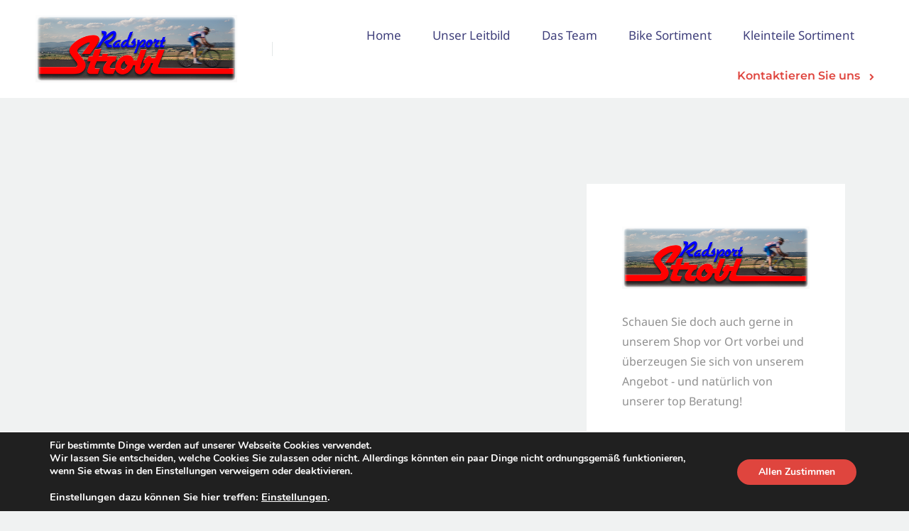

--- FILE ---
content_type: text/html; charset=UTF-8
request_url: https://www.radsport-strobl.at/news/
body_size: 22704
content:
<!DOCTYPE html>
<html dir="ltr" lang="de" prefix="og: https://ogp.me/ns#" class="no-js
									 scheme_default										">
<head>
			<meta charset="UTF-8">
		<meta name="viewport" content="width=device-width, initial-scale=1, maximum-scale=1">
		<meta name="format-detection" content="telephone=no">
		<link rel="profile" href="//gmpg.org/xfn/11">
		<title>News - Radsport Strobl</title>

		<!-- All in One SEO 4.9.1 - aioseo.com -->
	<meta name="robots" content="max-image-preview:large" />
	<link rel="canonical" href="https://www.radsport-strobl.at/news/" />
	<meta name="generator" content="All in One SEO (AIOSEO) 4.9.1" />
		<meta property="og:locale" content="de_DE" />
		<meta property="og:site_name" content="Radsport Strobl - Ihr Spezialist für Fahrräder in St.Pölten!" />
		<meta property="og:type" content="article" />
		<meta property="og:title" content="News - Radsport Strobl" />
		<meta property="og:url" content="https://www.radsport-strobl.at/news/" />
		<meta property="og:image" content="https://www.radsport-strobl.at/wp-content/uploads/2020/11/cropped-Logo-farbig_klein.png" />
		<meta property="og:image:secure_url" content="https://www.radsport-strobl.at/wp-content/uploads/2020/11/cropped-Logo-farbig_klein.png" />
		<meta property="article:published_time" content="2022-04-08T19:27:36+00:00" />
		<meta property="article:modified_time" content="2024-04-27T12:03:53+00:00" />
		<meta property="article:publisher" content="https://facebook.com/radsport.strobl/" />
		<meta name="twitter:card" content="summary" />
		<meta name="twitter:title" content="News - Radsport Strobl" />
		<meta name="twitter:image" content="https://www.radsport-strobl.at/wp-content/uploads/2020/11/cropped-Logo-farbig_klein.png" />
		<script type="application/ld+json" class="aioseo-schema">
			{"@context":"https:\/\/schema.org","@graph":[{"@type":"BreadcrumbList","@id":"https:\/\/www.radsport-strobl.at\/news\/#breadcrumblist","itemListElement":[{"@type":"ListItem","@id":"https:\/\/www.radsport-strobl.at#listItem","position":1,"name":"Home","item":"https:\/\/www.radsport-strobl.at","nextItem":{"@type":"ListItem","@id":"https:\/\/www.radsport-strobl.at\/news\/#listItem","name":"News"}},{"@type":"ListItem","@id":"https:\/\/www.radsport-strobl.at\/news\/#listItem","position":2,"name":"News","previousItem":{"@type":"ListItem","@id":"https:\/\/www.radsport-strobl.at#listItem","name":"Home"}}]},{"@type":"Organization","@id":"https:\/\/www.radsport-strobl.at\/#organization","name":"Radsport Strobl","description":"Ihr Spezialist f\u00fcr Fahrr\u00e4der in St.P\u00f6lten!","url":"https:\/\/www.radsport-strobl.at\/","telephone":"+432742252762","logo":{"@type":"ImageObject","url":"https:\/\/www.radsport-strobl.at\/wp-content\/uploads\/2020\/11\/cropped-Logo-farbig_klein.png","@id":"https:\/\/www.radsport-strobl.at\/news\/#organizationLogo","width":500,"height":167},"image":{"@id":"https:\/\/www.radsport-strobl.at\/news\/#organizationLogo"},"sameAs":["https:\/\/facebook.com\/radsport.strobl\/"]},{"@type":"WebPage","@id":"https:\/\/www.radsport-strobl.at\/news\/#webpage","url":"https:\/\/www.radsport-strobl.at\/news\/","name":"News - Radsport Strobl","inLanguage":"de-DE","isPartOf":{"@id":"https:\/\/www.radsport-strobl.at\/#website"},"breadcrumb":{"@id":"https:\/\/www.radsport-strobl.at\/news\/#breadcrumblist"},"datePublished":"2022-04-08T21:27:36+02:00","dateModified":"2024-04-27T14:03:53+02:00"},{"@type":"WebSite","@id":"https:\/\/www.radsport-strobl.at\/#website","url":"https:\/\/www.radsport-strobl.at\/","name":"Radsport Strobl","description":"Ihr Spezialist f\u00fcr Fahrr\u00e4der in St.P\u00f6lten!","inLanguage":"de-DE","publisher":{"@id":"https:\/\/www.radsport-strobl.at\/#organization"}}]}
		</script>
		<!-- All in One SEO -->

<link rel="alternate" type="application/rss+xml" title="Radsport Strobl &raquo; Feed" href="https://www.radsport-strobl.at/feed/" />
<link rel="alternate" type="application/rss+xml" title="Radsport Strobl &raquo; Kommentar-Feed" href="https://www.radsport-strobl.at/comments/feed/" />
<link id='omgf-preload-0' rel='preload' href='//www.radsport-strobl.at/wp-content/uploads/omgf/omgf-stylesheet-73/montserrat-normal-latin-ext.woff2' as='font' type='font/woff2' crossorigin />
<link id='omgf-preload-1' rel='preload' href='//www.radsport-strobl.at/wp-content/uploads/omgf/omgf-stylesheet-73/montserrat-normal-latin.woff2' as='font' type='font/woff2' crossorigin />
<link id='omgf-preload-2' rel='preload' href='//www.radsport-strobl.at/wp-content/uploads/omgf/omgf-stylesheet-73/roboto-normal-latin-ext-400.woff2' as='font' type='font/woff2' crossorigin />
<link id='omgf-preload-3' rel='preload' href='//www.radsport-strobl.at/wp-content/uploads/omgf/omgf-stylesheet-73/roboto-normal-latin-400.woff2' as='font' type='font/woff2' crossorigin />
<link id='omgf-preload-4' rel='preload' href='//www.radsport-strobl.at/wp-content/uploads/omgf/omgf-stylesheet-56/roboto-normal-latin-ext-400.woff2' as='font' type='font/woff2' crossorigin />
<link id='omgf-preload-5' rel='preload' href='//www.radsport-strobl.at/wp-content/uploads/omgf/omgf-stylesheet-56/roboto-normal-latin-400.woff2' as='font' type='font/woff2' crossorigin />
<link id='omgf-preload-6' rel='preload' href='//www.radsport-strobl.at/wp-content/uploads/omgf/omgf-stylesheet-56/roboto-normal-latin-ext-500.woff2' as='font' type='font/woff2' crossorigin />
<link id='omgf-preload-7' rel='preload' href='//www.radsport-strobl.at/wp-content/uploads/omgf/omgf-stylesheet-56/roboto-normal-latin-500.woff2' as='font' type='font/woff2' crossorigin />
<link id='omgf-preload-8' rel='preload' href='//www.radsport-strobl.at/wp-content/uploads/omgf/yokoo-font-google_fonts/montserrat-italic-latin-ext.woff2' as='font' type='font/woff2' crossorigin />
<link id='omgf-preload-9' rel='preload' href='//www.radsport-strobl.at/wp-content/uploads/omgf/yokoo-font-google_fonts/montserrat-italic-latin.woff2' as='font' type='font/woff2' crossorigin />
<link id='omgf-preload-10' rel='preload' href='//www.radsport-strobl.at/wp-content/uploads/omgf/yokoo-font-google_fonts/montserrat-normal-latin-ext.woff2' as='font' type='font/woff2' crossorigin />
<link id='omgf-preload-11' rel='preload' href='//www.radsport-strobl.at/wp-content/uploads/omgf/yokoo-font-google_fonts/montserrat-normal-latin.woff2' as='font' type='font/woff2' crossorigin />
<link id='omgf-preload-12' rel='preload' href='//www.radsport-strobl.at/wp-content/uploads/omgf/yokoo-font-google_fonts/noto-sans-italic-latin-ext-400.woff2' as='font' type='font/woff2' crossorigin />
<link id='omgf-preload-13' rel='preload' href='//www.radsport-strobl.at/wp-content/uploads/omgf/yokoo-font-google_fonts/noto-sans-italic-latin-400.woff2' as='font' type='font/woff2' crossorigin />
<link id='omgf-preload-14' rel='preload' href='//www.radsport-strobl.at/wp-content/uploads/omgf/yokoo-font-google_fonts/noto-sans-italic-latin-ext-700.woff2' as='font' type='font/woff2' crossorigin />
<link id='omgf-preload-15' rel='preload' href='//www.radsport-strobl.at/wp-content/uploads/omgf/yokoo-font-google_fonts/noto-sans-italic-latin-700.woff2' as='font' type='font/woff2' crossorigin />
<link id='omgf-preload-16' rel='preload' href='//www.radsport-strobl.at/wp-content/uploads/omgf/yokoo-font-google_fonts/noto-sans-normal-latin-ext-400.woff2' as='font' type='font/woff2' crossorigin />
<link id='omgf-preload-17' rel='preload' href='//www.radsport-strobl.at/wp-content/uploads/omgf/yokoo-font-google_fonts/noto-sans-normal-latin-400.woff2' as='font' type='font/woff2' crossorigin />
<link id='omgf-preload-18' rel='preload' href='//www.radsport-strobl.at/wp-content/uploads/omgf/yokoo-font-google_fonts/noto-sans-normal-latin-ext-700.woff2' as='font' type='font/woff2' crossorigin />
<link id='omgf-preload-19' rel='preload' href='//www.radsport-strobl.at/wp-content/uploads/omgf/yokoo-font-google_fonts/noto-sans-normal-latin-700.woff2' as='font' type='font/woff2' crossorigin />
<link id='omgf-preload-20' rel='preload' href='//www.radsport-strobl.at/wp-content/uploads/omgf/google-fonts-1/roboto-italic-latin-ext-100.woff2' as='font' type='font/woff2' crossorigin />
<link id='omgf-preload-21' rel='preload' href='//www.radsport-strobl.at/wp-content/uploads/omgf/google-fonts-1/roboto-italic-latin-100.woff2' as='font' type='font/woff2' crossorigin />
<link id='omgf-preload-22' rel='preload' href='//www.radsport-strobl.at/wp-content/uploads/omgf/google-fonts-1/roboto-italic-latin-ext-300.woff2' as='font' type='font/woff2' crossorigin />
<link id='omgf-preload-23' rel='preload' href='//www.radsport-strobl.at/wp-content/uploads/omgf/google-fonts-1/roboto-italic-latin-300.woff2' as='font' type='font/woff2' crossorigin />
<link id='omgf-preload-24' rel='preload' href='//www.radsport-strobl.at/wp-content/uploads/omgf/google-fonts-1/roboto-italic-latin-ext-400.woff2' as='font' type='font/woff2' crossorigin />
<link id='omgf-preload-25' rel='preload' href='//www.radsport-strobl.at/wp-content/uploads/omgf/google-fonts-1/roboto-italic-latin-400.woff2' as='font' type='font/woff2' crossorigin />
<link id='omgf-preload-26' rel='preload' href='//www.radsport-strobl.at/wp-content/uploads/omgf/google-fonts-1/roboto-italic-latin-ext-500.woff2' as='font' type='font/woff2' crossorigin />
<link id='omgf-preload-27' rel='preload' href='//www.radsport-strobl.at/wp-content/uploads/omgf/google-fonts-1/roboto-italic-latin-500.woff2' as='font' type='font/woff2' crossorigin />
<link id='omgf-preload-28' rel='preload' href='//www.radsport-strobl.at/wp-content/uploads/omgf/google-fonts-1/roboto-italic-latin-ext-700.woff2' as='font' type='font/woff2' crossorigin />
<link id='omgf-preload-29' rel='preload' href='//www.radsport-strobl.at/wp-content/uploads/omgf/google-fonts-1/roboto-italic-latin-700.woff2' as='font' type='font/woff2' crossorigin />
<link id='omgf-preload-30' rel='preload' href='//www.radsport-strobl.at/wp-content/uploads/omgf/google-fonts-1/roboto-italic-latin-ext-900.woff2' as='font' type='font/woff2' crossorigin />
<link id='omgf-preload-31' rel='preload' href='//www.radsport-strobl.at/wp-content/uploads/omgf/google-fonts-1/roboto-italic-latin-900.woff2' as='font' type='font/woff2' crossorigin />
<link id='omgf-preload-32' rel='preload' href='//www.radsport-strobl.at/wp-content/uploads/omgf/google-fonts-1/roboto-normal-latin-ext-100.woff2' as='font' type='font/woff2' crossorigin />
<link id='omgf-preload-33' rel='preload' href='//www.radsport-strobl.at/wp-content/uploads/omgf/google-fonts-1/roboto-normal-latin-100.woff2' as='font' type='font/woff2' crossorigin />
<link id='omgf-preload-34' rel='preload' href='//www.radsport-strobl.at/wp-content/uploads/omgf/google-fonts-1/roboto-normal-latin-ext-300.woff2' as='font' type='font/woff2' crossorigin />
<link id='omgf-preload-35' rel='preload' href='//www.radsport-strobl.at/wp-content/uploads/omgf/google-fonts-1/roboto-normal-latin-300.woff2' as='font' type='font/woff2' crossorigin />
<link id='omgf-preload-36' rel='preload' href='//www.radsport-strobl.at/wp-content/uploads/omgf/google-fonts-1/roboto-normal-latin-ext-400.woff2' as='font' type='font/woff2' crossorigin />
<link id='omgf-preload-37' rel='preload' href='//www.radsport-strobl.at/wp-content/uploads/omgf/google-fonts-1/roboto-normal-latin-400.woff2' as='font' type='font/woff2' crossorigin />
<link id='omgf-preload-38' rel='preload' href='//www.radsport-strobl.at/wp-content/uploads/omgf/google-fonts-1/roboto-normal-latin-ext-500.woff2' as='font' type='font/woff2' crossorigin />
<link id='omgf-preload-39' rel='preload' href='//www.radsport-strobl.at/wp-content/uploads/omgf/google-fonts-1/roboto-normal-latin-500.woff2' as='font' type='font/woff2' crossorigin />
<link id='omgf-preload-40' rel='preload' href='//www.radsport-strobl.at/wp-content/uploads/omgf/google-fonts-1/roboto-normal-latin-ext-700.woff2' as='font' type='font/woff2' crossorigin />
<link id='omgf-preload-41' rel='preload' href='//www.radsport-strobl.at/wp-content/uploads/omgf/google-fonts-1/roboto-normal-latin-700.woff2' as='font' type='font/woff2' crossorigin />
<link id='omgf-preload-42' rel='preload' href='//www.radsport-strobl.at/wp-content/uploads/omgf/google-fonts-1/roboto-normal-latin-ext-900.woff2' as='font' type='font/woff2' crossorigin />
<link id='omgf-preload-43' rel='preload' href='//www.radsport-strobl.at/wp-content/uploads/omgf/google-fonts-1/roboto-normal-latin-900.woff2' as='font' type='font/woff2' crossorigin />
<link id='omgf-preload-44' rel='preload' href='//www.radsport-strobl.at/wp-content/uploads/omgf/google-fonts-1/roboto-slab-normal-latin-ext.woff2' as='font' type='font/woff2' crossorigin />
<link id='omgf-preload-45' rel='preload' href='//www.radsport-strobl.at/wp-content/uploads/omgf/google-fonts-1/roboto-slab-normal-latin.woff2' as='font' type='font/woff2' crossorigin />
<link id='omgf-preload-46' rel='preload' href='//www.radsport-strobl.at/wp-content/uploads/omgf/omgf-stylesheet-522/montserrat-italic-latin-ext.woff2' as='font' type='font/woff2' crossorigin />
<link id='omgf-preload-47' rel='preload' href='//www.radsport-strobl.at/wp-content/uploads/omgf/omgf-stylesheet-522/montserrat-italic-latin.woff2' as='font' type='font/woff2' crossorigin />
<link id='omgf-preload-48' rel='preload' href='//www.radsport-strobl.at/wp-content/uploads/omgf/omgf-stylesheet-522/montserrat-normal-latin-ext.woff2' as='font' type='font/woff2' crossorigin />
<link id='omgf-preload-49' rel='preload' href='//www.radsport-strobl.at/wp-content/uploads/omgf/omgf-stylesheet-522/montserrat-normal-latin.woff2' as='font' type='font/woff2' crossorigin />
<link id='omgf-preload-50' rel='preload' href='//www.radsport-strobl.at/wp-content/uploads/omgf/omgf-stylesheet-522/noto-sans-italic-latin-ext-400.woff2' as='font' type='font/woff2' crossorigin />
<link id='omgf-preload-51' rel='preload' href='//www.radsport-strobl.at/wp-content/uploads/omgf/omgf-stylesheet-522/noto-sans-italic-latin-400.woff2' as='font' type='font/woff2' crossorigin />
<link id='omgf-preload-52' rel='preload' href='//www.radsport-strobl.at/wp-content/uploads/omgf/omgf-stylesheet-522/noto-sans-italic-latin-ext-700.woff2' as='font' type='font/woff2' crossorigin />
<link id='omgf-preload-53' rel='preload' href='//www.radsport-strobl.at/wp-content/uploads/omgf/omgf-stylesheet-522/noto-sans-italic-latin-700.woff2' as='font' type='font/woff2' crossorigin />
<link id='omgf-preload-54' rel='preload' href='//www.radsport-strobl.at/wp-content/uploads/omgf/omgf-stylesheet-522/noto-sans-normal-latin-ext-400.woff2' as='font' type='font/woff2' crossorigin />
<link id='omgf-preload-55' rel='preload' href='//www.radsport-strobl.at/wp-content/uploads/omgf/omgf-stylesheet-522/noto-sans-normal-latin-400.woff2' as='font' type='font/woff2' crossorigin />
<link id='omgf-preload-56' rel='preload' href='//www.radsport-strobl.at/wp-content/uploads/omgf/omgf-stylesheet-522/noto-sans-normal-latin-ext-700.woff2' as='font' type='font/woff2' crossorigin />
<link id='omgf-preload-57' rel='preload' href='//www.radsport-strobl.at/wp-content/uploads/omgf/omgf-stylesheet-522/noto-sans-normal-latin-700.woff2' as='font' type='font/woff2' crossorigin />
<link id='omgf-preload-58' rel='preload' href='//www.radsport-strobl.at/wp-content/uploads/omgf/omgf-stylesheet-522/roboto-italic-latin-ext-100.woff2' as='font' type='font/woff2' crossorigin />
<link id='omgf-preload-59' rel='preload' href='//www.radsport-strobl.at/wp-content/uploads/omgf/omgf-stylesheet-522/roboto-italic-latin-100.woff2' as='font' type='font/woff2' crossorigin />
<link id='omgf-preload-60' rel='preload' href='//www.radsport-strobl.at/wp-content/uploads/omgf/omgf-stylesheet-522/roboto-italic-latin-ext-300.woff2' as='font' type='font/woff2' crossorigin />
<link id='omgf-preload-61' rel='preload' href='//www.radsport-strobl.at/wp-content/uploads/omgf/omgf-stylesheet-522/roboto-italic-latin-300.woff2' as='font' type='font/woff2' crossorigin />
<link id='omgf-preload-62' rel='preload' href='//www.radsport-strobl.at/wp-content/uploads/omgf/omgf-stylesheet-522/roboto-italic-latin-ext-400.woff2' as='font' type='font/woff2' crossorigin />
<link id='omgf-preload-63' rel='preload' href='//www.radsport-strobl.at/wp-content/uploads/omgf/omgf-stylesheet-522/roboto-italic-latin-400.woff2' as='font' type='font/woff2' crossorigin />
<link id='omgf-preload-64' rel='preload' href='//www.radsport-strobl.at/wp-content/uploads/omgf/omgf-stylesheet-522/roboto-italic-latin-ext-500.woff2' as='font' type='font/woff2' crossorigin />
<link id='omgf-preload-65' rel='preload' href='//www.radsport-strobl.at/wp-content/uploads/omgf/omgf-stylesheet-522/roboto-italic-latin-500.woff2' as='font' type='font/woff2' crossorigin />
<link id='omgf-preload-66' rel='preload' href='//www.radsport-strobl.at/wp-content/uploads/omgf/omgf-stylesheet-522/roboto-italic-latin-ext-700.woff2' as='font' type='font/woff2' crossorigin />
<link id='omgf-preload-67' rel='preload' href='//www.radsport-strobl.at/wp-content/uploads/omgf/omgf-stylesheet-522/roboto-italic-latin-700.woff2' as='font' type='font/woff2' crossorigin />
<link id='omgf-preload-68' rel='preload' href='//www.radsport-strobl.at/wp-content/uploads/omgf/omgf-stylesheet-522/roboto-italic-latin-ext-900.woff2' as='font' type='font/woff2' crossorigin />
<link id='omgf-preload-69' rel='preload' href='//www.radsport-strobl.at/wp-content/uploads/omgf/omgf-stylesheet-522/roboto-italic-latin-900.woff2' as='font' type='font/woff2' crossorigin />
<link id='omgf-preload-70' rel='preload' href='//www.radsport-strobl.at/wp-content/uploads/omgf/omgf-stylesheet-522/roboto-normal-latin-ext-100.woff2' as='font' type='font/woff2' crossorigin />
<link id='omgf-preload-71' rel='preload' href='//www.radsport-strobl.at/wp-content/uploads/omgf/omgf-stylesheet-522/roboto-normal-latin-100.woff2' as='font' type='font/woff2' crossorigin />
<link id='omgf-preload-72' rel='preload' href='//www.radsport-strobl.at/wp-content/uploads/omgf/omgf-stylesheet-522/roboto-normal-latin-ext-300.woff2' as='font' type='font/woff2' crossorigin />
<link id='omgf-preload-73' rel='preload' href='//www.radsport-strobl.at/wp-content/uploads/omgf/omgf-stylesheet-522/roboto-normal-latin-300.woff2' as='font' type='font/woff2' crossorigin />
<link id='omgf-preload-74' rel='preload' href='//www.radsport-strobl.at/wp-content/uploads/omgf/omgf-stylesheet-522/roboto-normal-latin-ext-400.woff2' as='font' type='font/woff2' crossorigin />
<link id='omgf-preload-75' rel='preload' href='//www.radsport-strobl.at/wp-content/uploads/omgf/omgf-stylesheet-522/roboto-normal-latin-400.woff2' as='font' type='font/woff2' crossorigin />
<link id='omgf-preload-76' rel='preload' href='//www.radsport-strobl.at/wp-content/uploads/omgf/omgf-stylesheet-522/roboto-normal-latin-ext-500.woff2' as='font' type='font/woff2' crossorigin />
<link id='omgf-preload-77' rel='preload' href='//www.radsport-strobl.at/wp-content/uploads/omgf/omgf-stylesheet-522/roboto-normal-latin-500.woff2' as='font' type='font/woff2' crossorigin />
<link id='omgf-preload-78' rel='preload' href='//www.radsport-strobl.at/wp-content/uploads/omgf/omgf-stylesheet-522/roboto-normal-latin-ext-700.woff2' as='font' type='font/woff2' crossorigin />
<link id='omgf-preload-79' rel='preload' href='//www.radsport-strobl.at/wp-content/uploads/omgf/omgf-stylesheet-522/roboto-normal-latin-700.woff2' as='font' type='font/woff2' crossorigin />
<link id='omgf-preload-80' rel='preload' href='//www.radsport-strobl.at/wp-content/uploads/omgf/omgf-stylesheet-522/roboto-normal-latin-ext-900.woff2' as='font' type='font/woff2' crossorigin />
<link id='omgf-preload-81' rel='preload' href='//www.radsport-strobl.at/wp-content/uploads/omgf/omgf-stylesheet-522/roboto-normal-latin-900.woff2' as='font' type='font/woff2' crossorigin />
<link id='omgf-preload-82' rel='preload' href='//www.radsport-strobl.at/wp-content/uploads/omgf/omgf-stylesheet-522/roboto-slab-normal-latin-ext.woff2' as='font' type='font/woff2' crossorigin />
<link id='omgf-preload-83' rel='preload' href='//www.radsport-strobl.at/wp-content/uploads/omgf/omgf-stylesheet-522/roboto-slab-normal-latin.woff2' as='font' type='font/woff2' crossorigin />
			<meta property="og:type" content="article" />
			<meta property="og:url" content="https://www.radsport-strobl.at/news/" />
			<meta property="og:title" content="News" />
			<meta property="og:description" content="" />  
			<script type="text/javascript">
/* <![CDATA[ */
window._wpemojiSettings = {"baseUrl":"https:\/\/s.w.org\/images\/core\/emoji\/15.0.3\/72x72\/","ext":".png","svgUrl":"https:\/\/s.w.org\/images\/core\/emoji\/15.0.3\/svg\/","svgExt":".svg","source":{"concatemoji":"https:\/\/www.radsport-strobl.at\/wp-includes\/js\/wp-emoji-release.min.js?ver=6.6.4"}};
/*! This file is auto-generated */
!function(i,n){var o,s,e;function c(e){try{var t={supportTests:e,timestamp:(new Date).valueOf()};sessionStorage.setItem(o,JSON.stringify(t))}catch(e){}}function p(e,t,n){e.clearRect(0,0,e.canvas.width,e.canvas.height),e.fillText(t,0,0);var t=new Uint32Array(e.getImageData(0,0,e.canvas.width,e.canvas.height).data),r=(e.clearRect(0,0,e.canvas.width,e.canvas.height),e.fillText(n,0,0),new Uint32Array(e.getImageData(0,0,e.canvas.width,e.canvas.height).data));return t.every(function(e,t){return e===r[t]})}function u(e,t,n){switch(t){case"flag":return n(e,"\ud83c\udff3\ufe0f\u200d\u26a7\ufe0f","\ud83c\udff3\ufe0f\u200b\u26a7\ufe0f")?!1:!n(e,"\ud83c\uddfa\ud83c\uddf3","\ud83c\uddfa\u200b\ud83c\uddf3")&&!n(e,"\ud83c\udff4\udb40\udc67\udb40\udc62\udb40\udc65\udb40\udc6e\udb40\udc67\udb40\udc7f","\ud83c\udff4\u200b\udb40\udc67\u200b\udb40\udc62\u200b\udb40\udc65\u200b\udb40\udc6e\u200b\udb40\udc67\u200b\udb40\udc7f");case"emoji":return!n(e,"\ud83d\udc26\u200d\u2b1b","\ud83d\udc26\u200b\u2b1b")}return!1}function f(e,t,n){var r="undefined"!=typeof WorkerGlobalScope&&self instanceof WorkerGlobalScope?new OffscreenCanvas(300,150):i.createElement("canvas"),a=r.getContext("2d",{willReadFrequently:!0}),o=(a.textBaseline="top",a.font="600 32px Arial",{});return e.forEach(function(e){o[e]=t(a,e,n)}),o}function t(e){var t=i.createElement("script");t.src=e,t.defer=!0,i.head.appendChild(t)}"undefined"!=typeof Promise&&(o="wpEmojiSettingsSupports",s=["flag","emoji"],n.supports={everything:!0,everythingExceptFlag:!0},e=new Promise(function(e){i.addEventListener("DOMContentLoaded",e,{once:!0})}),new Promise(function(t){var n=function(){try{var e=JSON.parse(sessionStorage.getItem(o));if("object"==typeof e&&"number"==typeof e.timestamp&&(new Date).valueOf()<e.timestamp+604800&&"object"==typeof e.supportTests)return e.supportTests}catch(e){}return null}();if(!n){if("undefined"!=typeof Worker&&"undefined"!=typeof OffscreenCanvas&&"undefined"!=typeof URL&&URL.createObjectURL&&"undefined"!=typeof Blob)try{var e="postMessage("+f.toString()+"("+[JSON.stringify(s),u.toString(),p.toString()].join(",")+"));",r=new Blob([e],{type:"text/javascript"}),a=new Worker(URL.createObjectURL(r),{name:"wpTestEmojiSupports"});return void(a.onmessage=function(e){c(n=e.data),a.terminate(),t(n)})}catch(e){}c(n=f(s,u,p))}t(n)}).then(function(e){for(var t in e)n.supports[t]=e[t],n.supports.everything=n.supports.everything&&n.supports[t],"flag"!==t&&(n.supports.everythingExceptFlag=n.supports.everythingExceptFlag&&n.supports[t]);n.supports.everythingExceptFlag=n.supports.everythingExceptFlag&&!n.supports.flag,n.DOMReady=!1,n.readyCallback=function(){n.DOMReady=!0}}).then(function(){return e}).then(function(){var e;n.supports.everything||(n.readyCallback(),(e=n.source||{}).concatemoji?t(e.concatemoji):e.wpemoji&&e.twemoji&&(t(e.twemoji),t(e.wpemoji)))}))}((window,document),window._wpemojiSettings);
/* ]]> */
</script>
<link property="stylesheet" rel='stylesheet' id='trx_addons-icons-css' href='https://www.radsport-strobl.at/wp-content/plugins/trx_addons/css/font-icons/css/trx_addons_icons.css' type='text/css' media='all' />
<style id='wp-emoji-styles-inline-css' type='text/css'>

	img.wp-smiley, img.emoji {
		display: inline !important;
		border: none !important;
		box-shadow: none !important;
		height: 1em !important;
		width: 1em !important;
		margin: 0 0.07em !important;
		vertical-align: -0.1em !important;
		background: none !important;
		padding: 0 !important;
	}
</style>
<link property="stylesheet" rel='stylesheet' id='aioseo/css/src/vue/standalone/blocks/table-of-contents/global.scss-css' href='https://www.radsport-strobl.at/wp-content/plugins/all-in-one-seo-pack/dist/Lite/assets/css/table-of-contents/global.e90f6d47.css?ver=4.9.1' type='text/css' media='all' />
<link property="stylesheet" rel='stylesheet' id='contact-form-7-css' href='https://www.radsport-strobl.at/wp-content/plugins/contact-form-7/includes/css/styles.css?ver=6.0.6' type='text/css' media='all' />
<link property="stylesheet" rel='stylesheet' id='magnific-popup-css' href='https://www.radsport-strobl.at/wp-content/plugins/trx_addons/js/magnific/magnific-popup.min.css' type='text/css' media='all' />
<link property="stylesheet" rel='stylesheet' id='trx-popup-style-css' href='https://www.radsport-strobl.at/wp-content/plugins/trx_popup/css/style.css' type='text/css' media='all' />
<link property="stylesheet" rel='stylesheet' id='trx-popup-custom-css' href='https://www.radsport-strobl.at/wp-content/plugins/trx_popup/css/custom.css' type='text/css' media='all' />
<link property="stylesheet" rel='stylesheet' id='trx-popup-stylesheet-css' href='https://www.radsport-strobl.at/wp-content/plugins/trx_popup/css/fonts/Inter/stylesheet.css' type='text/css' media='all' />
<link property="stylesheet" rel='stylesheet' id='yokoo-parent-style-css' href='https://www.radsport-strobl.at/wp-content/themes/yokoo/style.css?ver=6.6.4' type='text/css' media='all' />
<link property="stylesheet" rel='stylesheet' id='trx_addons-css' href='https://www.radsport-strobl.at/wp-content/plugins/trx_addons/css/__styles.css' type='text/css' media='all' />
<link property="stylesheet" rel='stylesheet' id='trx_addons-widget_contacts-css' href='https://www.radsport-strobl.at/wp-content/plugins/trx_addons/components/widgets/contacts/contacts.css' type='text/css' media='all' />
<link property="stylesheet" rel='stylesheet' id='trx_addons-widget_banner-css' href='https://www.radsport-strobl.at/wp-content/plugins/trx_addons/components/widgets/banner/banner.css' type='text/css' media='all' />
<link property="stylesheet" rel='stylesheet' id='trx_addons-sc_content-css' href='https://www.radsport-strobl.at/wp-content/plugins/trx_addons/components/shortcodes/content/content.css' type='text/css' media='all' />
<link property="stylesheet" rel='stylesheet' id='trx_addons-sc_content-responsive-css' href='https://www.radsport-strobl.at/wp-content/plugins/trx_addons/components/shortcodes/content/content.responsive.css' type='text/css' media='(max-width:1439px)' />
<link property="stylesheet" rel='stylesheet' id='trx_addons-animations-css' href='https://www.radsport-strobl.at/wp-content/plugins/trx_addons/css/trx_addons.animations.css' type='text/css' media='all' />
<link property="stylesheet" rel='stylesheet' id='elementor-icons-css' href='https://www.radsport-strobl.at/wp-content/plugins/elementor/assets/lib/eicons/css/elementor-icons.min.css?ver=5.32.0' type='text/css' media='all' />
<link property="stylesheet" rel='stylesheet' id='elementor-frontend-css' href='https://www.radsport-strobl.at/wp-content/plugins/elementor/assets/css/frontend.min.css?ver=3.25.6' type='text/css' media='all' />
<style id='elementor-frontend-inline-css' type='text/css'>
.elementor-kit-2922{--e-global-color-primary:#6EC1E4;--e-global-color-secondary:#54595F;--e-global-color-text:#7A7A7A;--e-global-color-accent:#61CE70;--e-global-color-6a025288:#4054B2;--e-global-color-6614e109:#23A455;--e-global-color-3bd29624:#000;--e-global-color-38a7a2a:#FFF;--e-global-typography-primary-font-family:"Roboto";--e-global-typography-primary-font-weight:600;--e-global-typography-secondary-font-family:"Roboto Slab";--e-global-typography-secondary-font-weight:400;--e-global-typography-text-font-family:"Roboto";--e-global-typography-text-font-weight:400;--e-global-typography-accent-font-family:"Roboto";--e-global-typography-accent-font-weight:500;}.elementor-kit-2922 h4{color:#3F3F7B;}.elementor-section.elementor-section-boxed > .elementor-container{max-width:1140px;}.e-con{--container-max-width:1140px;}.elementor-widget:not(:last-child){margin-block-end:0px;}.elementor-element{--widgets-spacing:0px 0px;}{}h1.entry-title{display:var(--page-title-display);}@media(max-width:1024px){.elementor-section.elementor-section-boxed > .elementor-container{max-width:1024px;}.e-con{--container-max-width:1024px;}}@media(max-width:767px){.elementor-section.elementor-section-boxed > .elementor-container{max-width:767px;}.e-con{--container-max-width:767px;}}
</style>
<link property="stylesheet" rel='stylesheet' id='swiper-css' href='https://www.radsport-strobl.at/wp-content/plugins/elementor/assets/lib/swiper/v8/css/swiper.min.css?ver=8.4.5' type='text/css' media='all' />
<link property="stylesheet" rel='stylesheet' id='e-swiper-css' href='https://www.radsport-strobl.at/wp-content/plugins/elementor/assets/css/conditionals/e-swiper.min.css?ver=3.25.6' type='text/css' media='all' />
<link property="stylesheet" rel='stylesheet' id='moove_gdpr_frontend-css' href='https://www.radsport-strobl.at/wp-content/plugins/gdpr-cookie-compliance/dist/styles/gdpr-main.css?ver=5.0.9' type='text/css' media='all' />
<style id='moove_gdpr_frontend-inline-css' type='text/css'>
#moove_gdpr_cookie_modal,#moove_gdpr_cookie_info_bar,.gdpr_cookie_settings_shortcode_content{font-family:&#039;Nunito&#039;,sans-serif}#moove_gdpr_save_popup_settings_button{background-color:#373737;color:#fff}#moove_gdpr_save_popup_settings_button:hover{background-color:#000}#moove_gdpr_cookie_info_bar .moove-gdpr-info-bar-container .moove-gdpr-info-bar-content a.mgbutton,#moove_gdpr_cookie_info_bar .moove-gdpr-info-bar-container .moove-gdpr-info-bar-content button.mgbutton{background-color:#df453e}#moove_gdpr_cookie_modal .moove-gdpr-modal-content .moove-gdpr-modal-footer-content .moove-gdpr-button-holder a.mgbutton,#moove_gdpr_cookie_modal .moove-gdpr-modal-content .moove-gdpr-modal-footer-content .moove-gdpr-button-holder button.mgbutton,.gdpr_cookie_settings_shortcode_content .gdpr-shr-button.button-green{background-color:#df453e;border-color:#df453e}#moove_gdpr_cookie_modal .moove-gdpr-modal-content .moove-gdpr-modal-footer-content .moove-gdpr-button-holder a.mgbutton:hover,#moove_gdpr_cookie_modal .moove-gdpr-modal-content .moove-gdpr-modal-footer-content .moove-gdpr-button-holder button.mgbutton:hover,.gdpr_cookie_settings_shortcode_content .gdpr-shr-button.button-green:hover{background-color:#fff;color:#df453e}#moove_gdpr_cookie_modal .moove-gdpr-modal-content .moove-gdpr-modal-close i,#moove_gdpr_cookie_modal .moove-gdpr-modal-content .moove-gdpr-modal-close span.gdpr-icon{background-color:#df453e;border:1px solid #df453e}#moove_gdpr_cookie_info_bar span.moove-gdpr-infobar-allow-all.focus-g,#moove_gdpr_cookie_info_bar span.moove-gdpr-infobar-allow-all:focus,#moove_gdpr_cookie_info_bar button.moove-gdpr-infobar-allow-all.focus-g,#moove_gdpr_cookie_info_bar button.moove-gdpr-infobar-allow-all:focus,#moove_gdpr_cookie_info_bar span.moove-gdpr-infobar-reject-btn.focus-g,#moove_gdpr_cookie_info_bar span.moove-gdpr-infobar-reject-btn:focus,#moove_gdpr_cookie_info_bar button.moove-gdpr-infobar-reject-btn.focus-g,#moove_gdpr_cookie_info_bar button.moove-gdpr-infobar-reject-btn:focus,#moove_gdpr_cookie_info_bar span.change-settings-button.focus-g,#moove_gdpr_cookie_info_bar span.change-settings-button:focus,#moove_gdpr_cookie_info_bar button.change-settings-button.focus-g,#moove_gdpr_cookie_info_bar button.change-settings-button:focus{-webkit-box-shadow:0 0 1px 3px #df453e;-moz-box-shadow:0 0 1px 3px #df453e;box-shadow:0 0 1px 3px #df453e}#moove_gdpr_cookie_modal .moove-gdpr-modal-content .moove-gdpr-modal-close i:hover,#moove_gdpr_cookie_modal .moove-gdpr-modal-content .moove-gdpr-modal-close span.gdpr-icon:hover,#moove_gdpr_cookie_info_bar span[data-href]>u.change-settings-button{color:#df453e}#moove_gdpr_cookie_modal .moove-gdpr-modal-content .moove-gdpr-modal-left-content #moove-gdpr-menu li.menu-item-selected a span.gdpr-icon,#moove_gdpr_cookie_modal .moove-gdpr-modal-content .moove-gdpr-modal-left-content #moove-gdpr-menu li.menu-item-selected button span.gdpr-icon{color:inherit}#moove_gdpr_cookie_modal .moove-gdpr-modal-content .moove-gdpr-modal-left-content #moove-gdpr-menu li a span.gdpr-icon,#moove_gdpr_cookie_modal .moove-gdpr-modal-content .moove-gdpr-modal-left-content #moove-gdpr-menu li button span.gdpr-icon{color:inherit}#moove_gdpr_cookie_modal .gdpr-acc-link{line-height:0;font-size:0;color:transparent;position:absolute}#moove_gdpr_cookie_modal .moove-gdpr-modal-content .moove-gdpr-modal-close:hover i,#moove_gdpr_cookie_modal .moove-gdpr-modal-content .moove-gdpr-modal-left-content #moove-gdpr-menu li a,#moove_gdpr_cookie_modal .moove-gdpr-modal-content .moove-gdpr-modal-left-content #moove-gdpr-menu li button,#moove_gdpr_cookie_modal .moove-gdpr-modal-content .moove-gdpr-modal-left-content #moove-gdpr-menu li button i,#moove_gdpr_cookie_modal .moove-gdpr-modal-content .moove-gdpr-modal-left-content #moove-gdpr-menu li a i,#moove_gdpr_cookie_modal .moove-gdpr-modal-content .moove-gdpr-tab-main .moove-gdpr-tab-main-content a:hover,#moove_gdpr_cookie_info_bar.moove-gdpr-dark-scheme .moove-gdpr-info-bar-container .moove-gdpr-info-bar-content a.mgbutton:hover,#moove_gdpr_cookie_info_bar.moove-gdpr-dark-scheme .moove-gdpr-info-bar-container .moove-gdpr-info-bar-content button.mgbutton:hover,#moove_gdpr_cookie_info_bar.moove-gdpr-dark-scheme .moove-gdpr-info-bar-container .moove-gdpr-info-bar-content a:hover,#moove_gdpr_cookie_info_bar.moove-gdpr-dark-scheme .moove-gdpr-info-bar-container .moove-gdpr-info-bar-content button:hover,#moove_gdpr_cookie_info_bar.moove-gdpr-dark-scheme .moove-gdpr-info-bar-container .moove-gdpr-info-bar-content span.change-settings-button:hover,#moove_gdpr_cookie_info_bar.moove-gdpr-dark-scheme .moove-gdpr-info-bar-container .moove-gdpr-info-bar-content button.change-settings-button:hover,#moove_gdpr_cookie_info_bar.moove-gdpr-dark-scheme .moove-gdpr-info-bar-container .moove-gdpr-info-bar-content u.change-settings-button:hover,#moove_gdpr_cookie_info_bar span[data-href]>u.change-settings-button,#moove_gdpr_cookie_info_bar.moove-gdpr-dark-scheme .moove-gdpr-info-bar-container .moove-gdpr-info-bar-content a.mgbutton.focus-g,#moove_gdpr_cookie_info_bar.moove-gdpr-dark-scheme .moove-gdpr-info-bar-container .moove-gdpr-info-bar-content button.mgbutton.focus-g,#moove_gdpr_cookie_info_bar.moove-gdpr-dark-scheme .moove-gdpr-info-bar-container .moove-gdpr-info-bar-content a.focus-g,#moove_gdpr_cookie_info_bar.moove-gdpr-dark-scheme .moove-gdpr-info-bar-container .moove-gdpr-info-bar-content button.focus-g,#moove_gdpr_cookie_info_bar.moove-gdpr-dark-scheme .moove-gdpr-info-bar-container .moove-gdpr-info-bar-content a.mgbutton:focus,#moove_gdpr_cookie_info_bar.moove-gdpr-dark-scheme .moove-gdpr-info-bar-container .moove-gdpr-info-bar-content button.mgbutton:focus,#moove_gdpr_cookie_info_bar.moove-gdpr-dark-scheme .moove-gdpr-info-bar-container .moove-gdpr-info-bar-content a:focus,#moove_gdpr_cookie_info_bar.moove-gdpr-dark-scheme .moove-gdpr-info-bar-container .moove-gdpr-info-bar-content button:focus,#moove_gdpr_cookie_info_bar.moove-gdpr-dark-scheme .moove-gdpr-info-bar-container .moove-gdpr-info-bar-content span.change-settings-button.focus-g,span.change-settings-button:focus,button.change-settings-button.focus-g,button.change-settings-button:focus,#moove_gdpr_cookie_info_bar.moove-gdpr-dark-scheme .moove-gdpr-info-bar-container .moove-gdpr-info-bar-content u.change-settings-button.focus-g,#moove_gdpr_cookie_info_bar.moove-gdpr-dark-scheme .moove-gdpr-info-bar-container .moove-gdpr-info-bar-content u.change-settings-button:focus{color:#df453e}#moove_gdpr_cookie_modal .moove-gdpr-branding.focus-g span,#moove_gdpr_cookie_modal .moove-gdpr-modal-content .moove-gdpr-tab-main a.focus-g,#moove_gdpr_cookie_modal .moove-gdpr-modal-content .moove-gdpr-tab-main .gdpr-cd-details-toggle.focus-g{color:#df453e}#moove_gdpr_cookie_modal.gdpr_lightbox-hide{display:none}
</style>
<link property="stylesheet" rel='stylesheet' id='yokoo-font-Gilroy-css' href='https://www.radsport-strobl.at/wp-content/themes/yokoo/skins/default/css/font-face/Gilroy/stylesheet.css' type='text/css' media='all' />
<link property="stylesheet" rel='stylesheet' id='fontello-style-css' href='https://www.radsport-strobl.at/wp-content/themes/yokoo/skins/default/css/font-icons/css/fontello.css' type='text/css' media='all' />

<style id="elementor-post-1082">.elementor-1082 .elementor-element.elementor-element-77614f2 > .elementor-container > .elementor-column > .elementor-widget-wrap{align-content:center;align-items:center;}.elementor-1082 .elementor-element.elementor-element-77614f2:not(.elementor-motion-effects-element-type-background), .elementor-1082 .elementor-element.elementor-element-77614f2 > .elementor-motion-effects-container > .elementor-motion-effects-layer{background-color:#FFFFFF;}.elementor-1082 .elementor-element.elementor-element-77614f2 .trx_addons_bg_text{z-index:0;}.elementor-1082 .elementor-element.elementor-element-77614f2 .trx_addons_bg_text.trx_addons_marquee_wrap:not(.trx_addons_marquee_reverse) .trx_addons_marquee_element{padding-right:50px;}.elementor-1082 .elementor-element.elementor-element-77614f2 .trx_addons_bg_text.trx_addons_marquee_wrap.trx_addons_marquee_reverse .trx_addons_marquee_element{padding-left:50px;}.elementor-1082 .elementor-element.elementor-element-77614f2{transition:background 0.3s, border 0.3s, border-radius 0.3s, box-shadow 0.3s;padding:12px 25px 12px 25px;}.elementor-1082 .elementor-element.elementor-element-77614f2 > .elementor-background-overlay{transition:background 0.3s, border-radius 0.3s, opacity 0.3s;}.elementor-1082 .elementor-element.elementor-element-1c03c55b > .elementor-widget-container{margin:0px 25px 0px 0px;}.elementor-1082 .elementor-element.elementor-element-1c03c55b .logo_image{max-height:95px;}.elementor-1082 .elementor-element.elementor-element-db86fd2{--spacer-size:20px;width:var( --container-widget-width, 1px );max-width:1px;--container-widget-width:1px;--container-widget-flex-grow:0;}.elementor-1082 .elementor-element.elementor-element-db86fd2 > .elementor-widget-container{background-color:#E2E7E7;}.elementor-1082 .elementor-element.elementor-element-4abbaebd{width:auto;max-width:auto;align-self:center;}.elementor-1082 .elementor-element.elementor-element-4abbaebd > .elementor-widget-container{margin:0px 5px 0px 0px;}.elementor-1082 .elementor-element.elementor-element-4f9ad7ea > .elementor-widget-container{background-color:#E2E7E7;margin:0px 0px 0px 0px;}.elementor-1082 .elementor-element.elementor-element-75f589f > .elementor-widget-container{margin:0px -2px 0px 25px;}.elementor-1082 .elementor-element.elementor-element-0235a39 > .elementor-container > .elementor-column > .elementor-widget-wrap{align-content:center;align-items:center;}.elementor-1082 .elementor-element.elementor-element-0235a39:not(.elementor-motion-effects-element-type-background), .elementor-1082 .elementor-element.elementor-element-0235a39 > .elementor-motion-effects-container > .elementor-motion-effects-layer{background-color:#FFFFFF;}.elementor-1082 .elementor-element.elementor-element-0235a39 .trx_addons_bg_text{z-index:0;}.elementor-1082 .elementor-element.elementor-element-0235a39 .trx_addons_bg_text.trx_addons_marquee_wrap:not(.trx_addons_marquee_reverse) .trx_addons_marquee_element{padding-right:50px;}.elementor-1082 .elementor-element.elementor-element-0235a39 .trx_addons_bg_text.trx_addons_marquee_wrap.trx_addons_marquee_reverse .trx_addons_marquee_element{padding-left:50px;}.elementor-1082 .elementor-element.elementor-element-0235a39{transition:background 0.3s, border 0.3s, border-radius 0.3s, box-shadow 0.3s;padding:5px 10px 5px 10px;}.elementor-1082 .elementor-element.elementor-element-0235a39 > .elementor-background-overlay{transition:background 0.3s, border-radius 0.3s, opacity 0.3s;}.elementor-1082 .elementor-element.elementor-element-d3fed6b .logo_image{max-height:35px;}.elementor-1082 .elementor-element.elementor-element-bb3dff8{width:auto;max-width:auto;align-self:center;}.elementor-1082 .elementor-element.elementor-element-c29a1ce{width:auto;max-width:auto;align-self:center;}.elementor-1082 .elementor-element.elementor-element-f99af8b .trx_addons_bg_text{z-index:0;}.elementor-1082 .elementor-element.elementor-element-f99af8b .trx_addons_bg_text.trx_addons_marquee_wrap:not(.trx_addons_marquee_reverse) .trx_addons_marquee_element{padding-right:50px;}.elementor-1082 .elementor-element.elementor-element-f99af8b .trx_addons_bg_text.trx_addons_marquee_wrap.trx_addons_marquee_reverse .trx_addons_marquee_element{padding-left:50px;}.trx-addons-layout--edit-mode .trx-addons-layout__inner{background-color:var(--theme-color-bg_color);}.trx-addons-layout--single-preview .trx-addons-layout__inner{background-color:var(--theme-color-bg_color);}@media(min-width:768px){.elementor-1082 .elementor-element.elementor-element-12a7281{width:35.742%;}.elementor-1082 .elementor-element.elementor-element-f608961{width:64.258%;}}@media(max-width:1024px) and (min-width:768px){.elementor-1082 .elementor-element.elementor-element-12a7281{width:40%;}.elementor-1082 .elementor-element.elementor-element-f608961{width:60%;}}@media(max-width:1024px){.elementor-1082 .elementor-element.elementor-element-77614f2{padding:8px 15px 8px 15px;}.elementor-1082 .elementor-element.elementor-element-1c03c55b > .elementor-widget-container{margin:0px 0px 0px 0px;}.elementor-1082 .elementor-element.elementor-element-4abbaebd > .elementor-widget-container{margin:0px 0px 0px 0px;}.elementor-1082 .elementor-element.elementor-element-75f589f > .elementor-widget-container{margin:0px 0px 0px 0px;}}@media(max-width:767px){.elementor-1082 .elementor-element.elementor-element-a0070d7{width:50%;}.elementor-1082 .elementor-element.elementor-element-0c0535b{width:50%;}}</style>
<style id="elementor-post-1572">.elementor-1572 .elementor-element.elementor-element-1c1c7c88:not(.elementor-motion-effects-element-type-background), .elementor-1572 .elementor-element.elementor-element-1c1c7c88 > .elementor-motion-effects-container > .elementor-motion-effects-layer{background-color:#3F3F7B;}.elementor-1572 .elementor-element.elementor-element-1c1c7c88 .trx_addons_bg_text{z-index:0;}.elementor-1572 .elementor-element.elementor-element-1c1c7c88 .trx_addons_bg_text.trx_addons_marquee_wrap:not(.trx_addons_marquee_reverse) .trx_addons_marquee_element{padding-right:50px;}.elementor-1572 .elementor-element.elementor-element-1c1c7c88 .trx_addons_bg_text.trx_addons_marquee_wrap.trx_addons_marquee_reverse .trx_addons_marquee_element{padding-left:50px;}.elementor-1572 .elementor-element.elementor-element-1c1c7c88{transition:background 0.3s, border 0.3s, border-radius 0.3s, box-shadow 0.3s;margin-top:45px;margin-bottom:0px;}.elementor-1572 .elementor-element.elementor-element-1c1c7c88 > .elementor-background-overlay{transition:background 0.3s, border-radius 0.3s, opacity 0.3s;}.elementor-1572 .elementor-element.elementor-element-39c74eb .trx_addons_bg_text{z-index:0;}.elementor-1572 .elementor-element.elementor-element-39c74eb .trx_addons_bg_text.trx_addons_marquee_wrap:not(.trx_addons_marquee_reverse) .trx_addons_marquee_element{padding-right:50px;}.elementor-1572 .elementor-element.elementor-element-39c74eb .trx_addons_bg_text.trx_addons_marquee_wrap.trx_addons_marquee_reverse .trx_addons_marquee_element{padding-left:50px;}.elementor-1572 .elementor-element.elementor-element-39c74eb{margin-top:-105px;margin-bottom:0px;}.elementor-1572 .elementor-element.elementor-element-dafef7b:not(.elementor-motion-effects-element-type-background) > .elementor-widget-wrap, .elementor-1572 .elementor-element.elementor-element-dafef7b > .elementor-widget-wrap > .elementor-motion-effects-container > .elementor-motion-effects-layer{background-color:#FFFFFF;}.elementor-1572 .elementor-element.elementor-element-dafef7b > .elementor-element-populated{transition:background 0.3s, border 0.3s, border-radius 0.3s, box-shadow 0.3s;}.elementor-1572 .elementor-element.elementor-element-dafef7b > .elementor-element-populated > .elementor-background-overlay{transition:background 0.3s, border-radius 0.3s, opacity 0.3s;}.elementor-1572 .elementor-element.elementor-element-4c9a619{--spacer-size:45px;}.elementor-1572 .elementor-element.elementor-element-2563d12 > .elementor-widget-container{margin:23px 0px 58px 0px;padding:0px 30px 0px 30px;}.elementor-1572 .elementor-element.elementor-element-4a1135e5{--spacer-size:16px;}.elementor-1572 .elementor-element.elementor-element-269127aa:not(.elementor-motion-effects-element-type-background), .elementor-1572 .elementor-element.elementor-element-269127aa > .elementor-motion-effects-container > .elementor-motion-effects-layer{background-color:#3F3F7B;}.elementor-1572 .elementor-element.elementor-element-269127aa .trx_addons_bg_text{z-index:0;}.elementor-1572 .elementor-element.elementor-element-269127aa .trx_addons_bg_text.trx_addons_marquee_wrap:not(.trx_addons_marquee_reverse) .trx_addons_marquee_element{padding-right:50px;}.elementor-1572 .elementor-element.elementor-element-269127aa .trx_addons_bg_text.trx_addons_marquee_wrap.trx_addons_marquee_reverse .trx_addons_marquee_element{padding-left:50px;}.elementor-1572 .elementor-element.elementor-element-269127aa{transition:background 0.3s, border 0.3s, border-radius 0.3s, box-shadow 0.3s;}.elementor-1572 .elementor-element.elementor-element-269127aa > .elementor-background-overlay{transition:background 0.3s, border-radius 0.3s, opacity 0.3s;}.elementor-1572 .elementor-element.elementor-element-631f9d8{--spacer-size:10px;}.elementor-1572 .elementor-element.elementor-element-8e69dff .elementor-icon-list-icon i{color:#FFFFFF;transition:color 0.3s;}.elementor-1572 .elementor-element.elementor-element-8e69dff .elementor-icon-list-icon svg{fill:#FFFFFF;transition:fill 0.3s;}.elementor-1572 .elementor-element.elementor-element-8e69dff .elementor-icon-list-item:hover .elementor-icon-list-icon i{color:#FFFFFF;}.elementor-1572 .elementor-element.elementor-element-8e69dff .elementor-icon-list-item:hover .elementor-icon-list-icon svg{fill:#FFFFFF;}.elementor-1572 .elementor-element.elementor-element-8e69dff{--e-icon-list-icon-size:14px;--icon-vertical-offset:0px;}.elementor-1572 .elementor-element.elementor-element-8e69dff .elementor-icon-list-icon{padding-right:7px;}.elementor-1572 .elementor-element.elementor-element-8e69dff .elementor-icon-list-item > .elementor-icon-list-text, .elementor-1572 .elementor-element.elementor-element-8e69dff .elementor-icon-list-item > a{font-weight:600;}.elementor-1572 .elementor-element.elementor-element-8e69dff .elementor-icon-list-text{color:#FFFFFF;transition:color 0.3s;}.elementor-1572 .elementor-element.elementor-element-29a2059 > .elementor-element-populated.elementor-column-wrap{padding:0px 0px 0px 0px;}.elementor-1572 .elementor-element.elementor-element-f22494a > .elementor-element-populated.elementor-column-wrap{padding:67px 67px 67px 67px;}.elementor-1572 .elementor-element.elementor-element-363094b .sc_item_title_text{-webkit-text-stroke-width:0px;}.elementor-1572 .elementor-element.elementor-element-363094b .sc_item_title_text2{-webkit-text-stroke-width:0px;}.elementor-1572 .elementor-element.elementor-element-8d066fe{--spacer-size:19px;}.elementor-1572 .elementor-element.elementor-element-4f740d34:not(.elementor-motion-effects-element-type-background), .elementor-1572 .elementor-element.elementor-element-4f740d34 > .elementor-motion-effects-container > .elementor-motion-effects-layer{background-color:#3F3F7B;}.elementor-1572 .elementor-element.elementor-element-4f740d34 .trx_addons_bg_text{z-index:0;}.elementor-1572 .elementor-element.elementor-element-4f740d34 .trx_addons_bg_text.trx_addons_marquee_wrap:not(.trx_addons_marquee_reverse) .trx_addons_marquee_element{padding-right:50px;}.elementor-1572 .elementor-element.elementor-element-4f740d34 .trx_addons_bg_text.trx_addons_marquee_wrap.trx_addons_marquee_reverse .trx_addons_marquee_element{padding-left:50px;}.elementor-1572 .elementor-element.elementor-element-4f740d34{transition:background 0.3s, border 0.3s, border-radius 0.3s, box-shadow 0.3s;}.elementor-1572 .elementor-element.elementor-element-4f740d34 > .elementor-background-overlay{transition:background 0.3s, border-radius 0.3s, opacity 0.3s;}.elementor-1572 .elementor-element.elementor-element-479eef13{--spacer-size:55px;}.elementor-1572 .elementor-element.elementor-element-5a932d3d > .elementor-container > .elementor-column > .elementor-widget-wrap{align-content:center;align-items:center;}.elementor-1572 .elementor-element.elementor-element-5a932d3d:not(.elementor-motion-effects-element-type-background), .elementor-1572 .elementor-element.elementor-element-5a932d3d > .elementor-motion-effects-container > .elementor-motion-effects-layer{background-color:#242484;}.elementor-1572 .elementor-element.elementor-element-5a932d3d .trx_addons_bg_text{z-index:0;}.elementor-1572 .elementor-element.elementor-element-5a932d3d .trx_addons_bg_text.trx_addons_marquee_wrap:not(.trx_addons_marquee_reverse) .trx_addons_marquee_element{padding-right:50px;}.elementor-1572 .elementor-element.elementor-element-5a932d3d .trx_addons_bg_text.trx_addons_marquee_wrap.trx_addons_marquee_reverse .trx_addons_marquee_element{padding-left:50px;}.elementor-1572 .elementor-element.elementor-element-5a932d3d{transition:background 0.3s, border 0.3s, border-radius 0.3s, box-shadow 0.3s;}.elementor-1572 .elementor-element.elementor-element-5a932d3d > .elementor-background-overlay{transition:background 0.3s, border-radius 0.3s, opacity 0.3s;}.elementor-bc-flex-widget .elementor-1572 .elementor-element.elementor-element-53fd9b85.elementor-column .elementor-widget-wrap{align-items:center;}.elementor-1572 .elementor-element.elementor-element-53fd9b85.elementor-column.elementor-element[data-element_type="column"] > .elementor-widget-wrap.elementor-element-populated{align-content:center;align-items:center;}.elementor-bc-flex-widget .elementor-1572 .elementor-element.elementor-element-30d56fa2.elementor-column .elementor-widget-wrap{align-items:center;}.elementor-1572 .elementor-element.elementor-element-30d56fa2.elementor-column.elementor-element[data-element_type="column"] > .elementor-widget-wrap.elementor-element-populated{align-content:center;align-items:center;}.elementor-1572 .elementor-element.elementor-element-1cf0e438{font-size:14px;}.elementor-1572 .elementor-element.elementor-element-4cbb4d79:not(.elementor-motion-effects-element-type-background), .elementor-1572 .elementor-element.elementor-element-4cbb4d79 > .elementor-motion-effects-container > .elementor-motion-effects-layer{background-color:#3F3F7B;}.elementor-1572 .elementor-element.elementor-element-4cbb4d79 .trx_addons_bg_text{z-index:0;}.elementor-1572 .elementor-element.elementor-element-4cbb4d79 .trx_addons_bg_text.trx_addons_marquee_wrap:not(.trx_addons_marquee_reverse) .trx_addons_marquee_element{padding-right:50px;}.elementor-1572 .elementor-element.elementor-element-4cbb4d79 .trx_addons_bg_text.trx_addons_marquee_wrap.trx_addons_marquee_reverse .trx_addons_marquee_element{padding-left:50px;}.elementor-1572 .elementor-element.elementor-element-4cbb4d79{transition:background 0.3s, border 0.3s, border-radius 0.3s, box-shadow 0.3s;margin-top:0px;margin-bottom:-8px;}.elementor-1572 .elementor-element.elementor-element-4cbb4d79 > .elementor-background-overlay{transition:background 0.3s, border-radius 0.3s, opacity 0.3s;}.elementor-1572 .elementor-element.elementor-element-41ee474a > .elementor-widget-container{margin:-8px 0px 0px 0px;}.trx-addons-layout--edit-mode .trx-addons-layout__inner{background-color:var(--theme-color-bg_color);}.trx-addons-layout--single-preview .trx-addons-layout__inner{background-color:var(--theme-color-bg_color);}@media(max-width:1024px){.elementor-1572 .elementor-element.elementor-element-4a1135e5 > .elementor-widget-container{margin:5px 0px 0px 0px;}.elementor-1572 .elementor-element.elementor-element-479eef13{--spacer-size:25px;}}@media(max-width:767px){.elementor-1572 .elementor-element.elementor-element-39c74eb{margin-top:-90px;margin-bottom:0px;}.elementor-1572 .elementor-element.elementor-element-4c9a619{--spacer-size:30px;}.elementor-1572 .elementor-element.elementor-element-2563d12 > .elementor-widget-container{padding:0px 20px 0px 20px;}.elementor-1572 .elementor-element.elementor-element-b260c85{width:50%;}.elementor-1572 .elementor-element.elementor-element-45065490 > .elementor-element-populated{margin:22px 0px 0px 0px;--e-column-margin-right:0px;--e-column-margin-left:0px;}.elementor-1572 .elementor-element.elementor-element-29a2059 > .elementor-element-populated{margin:22px 0px 0px 0px;--e-column-margin-right:0px;--e-column-margin-left:0px;}.elementor-1572 .elementor-element.elementor-element-f22494a > .elementor-element-populated{margin:22px 0px 0px 0px;--e-column-margin-right:0px;--e-column-margin-left:0px;}.elementor-1572 .elementor-element.elementor-element-41ee474a > .elementor-widget-container{margin:0px 0px 0px 0px;}}@media(min-width:768px){.elementor-1572 .elementor-element.elementor-element-53fd9b85{width:70%;}.elementor-1572 .elementor-element.elementor-element-30d56fa2{width:29.924%;}}@media(max-width:1024px) and (min-width:768px){.elementor-1572 .elementor-element.elementor-element-53fd9b85{width:60%;}.elementor-1572 .elementor-element.elementor-element-30d56fa2{width:40%;}}</style>
<link property="stylesheet" rel='stylesheet' id='widget-spacer-css' href='https://www.radsport-strobl.at/wp-content/plugins/elementor/assets/css/widget-spacer.min.css?ver=3.25.6' type='text/css' media='all' />
<link property="stylesheet" rel='stylesheet' id='widget-text-editor-css' href='https://www.radsport-strobl.at/wp-content/plugins/elementor/assets/css/widget-text-editor.min.css?ver=3.25.6' type='text/css' media='all' />
<link property="stylesheet" rel='stylesheet' id='widget-icon-list-css' href='https://www.radsport-strobl.at/wp-content/plugins/elementor/assets/css/widget-icon-list.min.css?ver=3.25.6' type='text/css' media='all' />
<link property="stylesheet" rel='stylesheet' id='widget-image-css' href='https://www.radsport-strobl.at/wp-content/plugins/elementor/assets/css/widget-image.min.css?ver=3.25.6' type='text/css' media='all' />
<link property="stylesheet" rel='stylesheet' id='elementor-icons-shared-0-css' href='https://www.radsport-strobl.at/wp-content/plugins/elementor/assets/lib/font-awesome/css/fontawesome.min.css?ver=5.15.3' type='text/css' media='all' />
<link property="stylesheet" rel='stylesheet' id='elementor-icons-fa-solid-css' href='https://www.radsport-strobl.at/wp-content/plugins/elementor/assets/lib/font-awesome/css/solid.min.css?ver=5.15.3' type='text/css' media='all' />
<link property="stylesheet" rel='stylesheet' id='elementor-icons-fa-regular-css' href='https://www.radsport-strobl.at/wp-content/plugins/elementor/assets/lib/font-awesome/css/regular.min.css?ver=5.15.3' type='text/css' media='all' />
<link property="stylesheet" rel='stylesheet' id='rs-plugin-settings-css' href='https://www.radsport-strobl.at/wp-content/plugins/revslider/public/assets/css/rs6.css?ver=6.6.7' type='text/css' media='all' />
<style id='rs-plugin-settings-inline-css' type='text/css'>
#rs-demo-id {}
</style>
<link property="stylesheet" rel='stylesheet' id='yokoo-style-css' href='https://www.radsport-strobl.at/wp-content/themes/yokoo/style.css' type='text/css' media='all' />
<link property="stylesheet" rel='stylesheet' id='mediaelement-css' href='https://www.radsport-strobl.at/wp-includes/js/mediaelement/mediaelementplayer-legacy.min.css?ver=4.2.17' type='text/css' media='all' />
<link property="stylesheet" rel='stylesheet' id='wp-mediaelement-css' href='https://www.radsport-strobl.at/wp-includes/js/mediaelement/wp-mediaelement.min.css?ver=6.6.4' type='text/css' media='all' />
<link property="stylesheet" rel='stylesheet' id='yokoo-skin-default-css' href='https://www.radsport-strobl.at/wp-content/themes/yokoo/skins/default/css/style.css' type='text/css' media='all' />
<link property="stylesheet" rel='stylesheet' id='yokoo-plugins-css' href='https://www.radsport-strobl.at/wp-content/themes/yokoo/skins/default/css/__plugins.css' type='text/css' media='all' />
<link property="stylesheet" rel='stylesheet' id='yokoo-custom-css' href='https://www.radsport-strobl.at/wp-content/themes/yokoo/skins/default/css/__custom.css' type='text/css' media='all' />
<link property="stylesheet" rel='stylesheet' id='yokoo-child-style-css' href='https://www.radsport-strobl.at/wp-content/themes/yokoo-child/style.css' type='text/css' media='all' />
<link property="stylesheet" rel='stylesheet' id='trx_addons-responsive-css' href='https://www.radsport-strobl.at/wp-content/plugins/trx_addons/css/__responsive.css' type='text/css' media='(max-width:1439px)' />
<link property="stylesheet" rel='stylesheet' id='yokoo-responsive-css' href='https://www.radsport-strobl.at/wp-content/themes/yokoo/skins/default/css/__responsive.css' type='text/css' media='all' />
<link property="stylesheet" rel='stylesheet' id='embed-google-fonts-open-sans-css' href='https://www.radsport-strobl.at/wp-content/cache/embed-google-fonts/open-sans/_font.css?ver=1767967841' type='text/css' media='all' />
<link property="stylesheet" rel='stylesheet' id='embed-google-fonts-noto-serif-css' href='https://www.radsport-strobl.at/wp-content/cache/embed-google-fonts/noto-serif/_font.css?ver=1767967845' type='text/css' media='all' />
<link property="stylesheet" rel='stylesheet' id='embed-google-fonts-roboto-css' href='https://www.radsport-strobl.at/wp-content/cache/embed-google-fonts/roboto/_font.css?ver=1767967857' type='text/css' media='all' />
<link property="stylesheet" rel='stylesheet' id='embed-google-fonts-roboto-slab-css' href='https://www.radsport-strobl.at/wp-content/cache/embed-google-fonts/roboto-slab/_font.css?ver=1767967858' type='text/css' media='all' />
<link property="stylesheet" rel='stylesheet' id='embed-google-fonts-noto-sans-css' href='https://www.radsport-strobl.at/wp-content/cache/embed-google-fonts/noto-sans/_font.css?ver=1767967854' type='text/css' media='all' />
<link property="stylesheet" rel='stylesheet' id='embed-google-fonts-montserrat-css' href='https://www.radsport-strobl.at/wp-content/cache/embed-google-fonts/montserrat/_font.css?ver=1767967856' type='text/css' media='all' />
<script type="text/javascript" src="https://www.radsport-strobl.at/wp-includes/js/jquery/jquery.min.js?ver=3.7.1" id="jquery-core-js"></script>
<script type="text/javascript" src="https://www.radsport-strobl.at/wp-includes/js/jquery/jquery-migrate.min.js?ver=3.4.1" id="jquery-migrate-js"></script>
<link rel="https://api.w.org/" href="https://www.radsport-strobl.at/wp-json/" /><link rel="alternate" title="JSON" type="application/json" href="https://www.radsport-strobl.at/wp-json/wp/v2/pages/4073" /><link rel="EditURI" type="application/rsd+xml" title="RSD" href="https://www.radsport-strobl.at/xmlrpc.php?rsd" />
<meta name="generator" content="WordPress 6.6.4" />
<link rel='shortlink' href='https://www.radsport-strobl.at/?p=4073' />
<link rel="alternate" title="oEmbed (JSON)" type="application/json+oembed" href="https://www.radsport-strobl.at/wp-json/oembed/1.0/embed?url=https%3A%2F%2Fwww.radsport-strobl.at%2Fnews%2F" />
<link rel="alternate" title="oEmbed (XML)" type="text/xml+oembed" href="https://www.radsport-strobl.at/wp-json/oembed/1.0/embed?url=https%3A%2F%2Fwww.radsport-strobl.at%2Fnews%2F&#038;format=xml" />
<meta name="generator" content="Redux 4.5.9" /><meta name="generator" content="Elementor 3.25.6; features: additional_custom_breakpoints, e_optimized_control_loading; settings: css_print_method-internal, google_font-enabled, font_display-auto">
			<style>
				.e-con.e-parent:nth-of-type(n+4):not(.e-lazyloaded):not(.e-no-lazyload),
				.e-con.e-parent:nth-of-type(n+4):not(.e-lazyloaded):not(.e-no-lazyload) * {
					background-image: none !important;
				}
				@media screen and (max-height: 1024px) {
					.e-con.e-parent:nth-of-type(n+3):not(.e-lazyloaded):not(.e-no-lazyload),
					.e-con.e-parent:nth-of-type(n+3):not(.e-lazyloaded):not(.e-no-lazyload) * {
						background-image: none !important;
					}
				}
				@media screen and (max-height: 640px) {
					.e-con.e-parent:nth-of-type(n+2):not(.e-lazyloaded):not(.e-no-lazyload),
					.e-con.e-parent:nth-of-type(n+2):not(.e-lazyloaded):not(.e-no-lazyload) * {
						background-image: none !important;
					}
				}
			</style>
			<meta name="generator" content="Powered by Slider Revolution 6.6.7 - responsive, Mobile-Friendly Slider Plugin for WordPress with comfortable drag and drop interface." />
<link rel="icon" href="https://www.radsport-strobl.at/wp-content/uploads/2020/02/cropped-favicon-90x90.png" sizes="32x32" />
<link rel="icon" href="https://www.radsport-strobl.at/wp-content/uploads/2020/02/cropped-favicon-300x300.png" sizes="192x192" />
<link rel="apple-touch-icon" href="https://www.radsport-strobl.at/wp-content/uploads/2020/02/cropped-favicon-190x190.png" />
<meta name="msapplication-TileImage" content="https://www.radsport-strobl.at/wp-content/uploads/2020/02/cropped-favicon-300x300.png" />
<script>function setREVStartSize(e){
			//window.requestAnimationFrame(function() {
				window.RSIW = window.RSIW===undefined ? window.innerWidth : window.RSIW;
				window.RSIH = window.RSIH===undefined ? window.innerHeight : window.RSIH;
				try {
					var pw = document.getElementById(e.c).parentNode.offsetWidth,
						newh;
					pw = pw===0 || isNaN(pw) || (e.l=="fullwidth" || e.layout=="fullwidth") ? window.RSIW : pw;
					e.tabw = e.tabw===undefined ? 0 : parseInt(e.tabw);
					e.thumbw = e.thumbw===undefined ? 0 : parseInt(e.thumbw);
					e.tabh = e.tabh===undefined ? 0 : parseInt(e.tabh);
					e.thumbh = e.thumbh===undefined ? 0 : parseInt(e.thumbh);
					e.tabhide = e.tabhide===undefined ? 0 : parseInt(e.tabhide);
					e.thumbhide = e.thumbhide===undefined ? 0 : parseInt(e.thumbhide);
					e.mh = e.mh===undefined || e.mh=="" || e.mh==="auto" ? 0 : parseInt(e.mh,0);
					if(e.layout==="fullscreen" || e.l==="fullscreen")
						newh = Math.max(e.mh,window.RSIH);
					else{
						e.gw = Array.isArray(e.gw) ? e.gw : [e.gw];
						for (var i in e.rl) if (e.gw[i]===undefined || e.gw[i]===0) e.gw[i] = e.gw[i-1];
						e.gh = e.el===undefined || e.el==="" || (Array.isArray(e.el) && e.el.length==0)? e.gh : e.el;
						e.gh = Array.isArray(e.gh) ? e.gh : [e.gh];
						for (var i in e.rl) if (e.gh[i]===undefined || e.gh[i]===0) e.gh[i] = e.gh[i-1];
											
						var nl = new Array(e.rl.length),
							ix = 0,
							sl;
						e.tabw = e.tabhide>=pw ? 0 : e.tabw;
						e.thumbw = e.thumbhide>=pw ? 0 : e.thumbw;
						e.tabh = e.tabhide>=pw ? 0 : e.tabh;
						e.thumbh = e.thumbhide>=pw ? 0 : e.thumbh;
						for (var i in e.rl) nl[i] = e.rl[i]<window.RSIW ? 0 : e.rl[i];
						sl = nl[0];
						for (var i in nl) if (sl>nl[i] && nl[i]>0) { sl = nl[i]; ix=i;}
						var m = pw>(e.gw[ix]+e.tabw+e.thumbw) ? 1 : (pw-(e.tabw+e.thumbw)) / (e.gw[ix]);
						newh =  (e.gh[ix] * m) + (e.tabh + e.thumbh);
					}
					var el = document.getElementById(e.c);
					if (el!==null && el) el.style.height = newh+"px";
					el = document.getElementById(e.c+"_wrapper");
					if (el!==null && el) {
						el.style.height = newh+"px";
						el.style.display = "block";
					}
				} catch(e){
					console.log("Failure at Presize of Slider:" + e)
				}
			//});
		  };</script>
		<style type="text/css" id="wp-custom-css">
			.woocommerce ul.products li.product .button, .woocommerce div.product form.cart .button, .woocommerce .woocommerce-message .button, .woocommerce #review_form #respond p.form-submit input[type="submit"], .woocommerce-page #review_form #respond p.form-submit input[type="submit"], .woocommerce table.my_account_orders .order-actions .button, .woocommerce .button, .woocommerce-page .button, .woocommerce a.button, .woocommerce button.button, .woocommerce input.button, .woocommerce #respond input#submit, .woocommerce .hidden-title-form a.hide-title-form, .woocommerce input[type="button"], .woocommerce-page input[type="button"], .woocommerce input[type="submit"], .woocommerce-page input[type="submit"] {
    font-family: "Montserrat",sans-serif;
    font-size: 18px;
    font-weight: 600;
    font-style: normal;
    line-height: 10px;
    text-decoration: none;
    text-transform: none;
    letter-spacing: 0px;		</style>
		
<style type="text/css" id="trx_addons-inline-styles-inline-css">.trx_addons_inline_76702240 img.logo_image{max-height:95px;}.trx_addons_inline_375054151 img.logo_image{max-height:35px;}</style></head>

<body data-rsssl=1 class="page-template-default page page-id-4073 wp-custom-logo hide_fixed_rows_enabled skin_default scheme_default blog_mode_page body_style_wide is_single sidebar_show sidebar_right sidebar_small_screen_below trx_addons_present header_type_custom header_style_header-custom-1082 header_position_default menu_side_none no_layout elementor-default elementor-kit-2922">

	
	<div class="body_wrap">

		<div class="page_wrap">
			
							<a class="yokoo_skip_link skip_to_content_link" href="#content_skip_link_anchor" tabindex="1">Zum Inhalt springen</a>
								<a class="yokoo_skip_link skip_to_sidebar_link" href="#sidebar_skip_link_anchor" tabindex="1">Skip to sidebar</a>
								<a class="yokoo_skip_link skip_to_footer_link" href="#footer_skip_link_anchor" tabindex="1">Skip to footer</a>
				
				<header class="top_panel top_panel_custom top_panel_custom_1082 top_panel_custom_header-default-home-2				 without_bg_image">
			<div data-elementor-type="cpt_layouts" data-elementor-id="1082" class="elementor elementor-1082">
						<section class="elementor-section elementor-top-section elementor-element elementor-element-77614f2 elementor-section-full_width elementor-section-content-middle sc_layouts_row sc_layouts_row_type_compact scheme_default sc_layouts_hide_on_mobile elementor-section-height-default elementor-section-height-default sc_fly_static" data-id="77614f2" data-element_type="section" data-settings="{&quot;background_background&quot;:&quot;classic&quot;}">
						<div class="elementor-container elementor-column-gap-extended">
					<div class="elementor-column elementor-col-50 elementor-top-column elementor-element elementor-element-12a7281 sc_layouts_column_align_left sc_layouts_column sc_inner_width_none sc_content_align_inherit sc_layouts_column_icons_position_left sc_fly_static" data-id="12a7281" data-element_type="column">
			<div class="elementor-widget-wrap elementor-element-populated">
						<div class="sc_layouts_item elementor-element elementor-element-1c03c55b sc_fly_static elementor-widget elementor-widget-trx_sc_layouts_logo" data-id="1c03c55b" data-element_type="widget" data-widget_type="trx_sc_layouts_logo.default">
				<div class="elementor-widget-container">
			<a href="https://www.radsport-strobl.at/"
		class="sc_layouts_logo sc_layouts_logo_default trx_addons_inline_76702240"><img fetchpriority="high" class="logo_image"
					src="//www.radsport-strobl.at/wp-content/uploads/2020/11/cropped-Logo-farbig_klein.png"
										alt="Radsport Strobl" width="500" height="167"></a>		</div>
				</div>
				<div class="sc_layouts_item elementor-element elementor-element-db86fd2 elementor-widget__width-initial sc_layouts_hide_on_tablet sc_layouts_hide_on_mobile sc_fly_static elementor-widget elementor-widget-spacer" data-id="db86fd2" data-element_type="widget" data-widget_type="spacer.default">
				<div class="elementor-widget-container">
					<div class="elementor-spacer">
			<div class="elementor-spacer-inner"></div>
		</div>
				</div>
				</div>
					</div>
		</div>
				<div class="elementor-column elementor-col-50 elementor-top-column elementor-element elementor-element-f608961 sc_layouts_column_align_right sc_layouts_column sc_inner_width_none sc_content_align_inherit sc_layouts_column_icons_position_left sc_fly_static" data-id="f608961" data-element_type="column">
			<div class="elementor-widget-wrap elementor-element-populated">
						<div class="sc_layouts_item elementor-element elementor-element-4abbaebd elementor-widget__width-auto sc_fly_static elementor-widget elementor-widget-trx_sc_layouts_menu" data-id="4abbaebd" data-element_type="widget" data-widget_type="trx_sc_layouts_menu.default">
				<div class="elementor-widget-container">
			<nav class="sc_layouts_menu sc_layouts_menu_default sc_layouts_menu_dir_horizontal menu_hover_fade" data-animation-in="fadeIn" data-animation-out="fadeOut"><ul id="menu_main" class="sc_layouts_menu_nav menu_main_nav"><li id="menu-item-127" class="menu-item menu-item-type-custom menu-item-object-custom menu-item-home menu-item-127"><a href="https://www.radsport-strobl.at"><span>Home</span></a></li><li id="menu-item-3300" class="menu-item menu-item-type-post_type menu-item-object-page menu-item-3300"><a href="https://www.radsport-strobl.at/leitbild-strobl-fahrrad/"><span>Unser Leitbild</span></a></li><li id="menu-item-4155" class="menu-item menu-item-type-post_type menu-item-object-page menu-item-4155"><a href="https://www.radsport-strobl.at/team/"><span>Das Team</span></a></li><li id="menu-item-3913" class="menu-item menu-item-type-post_type menu-item-object-page menu-item-3913"><a href="https://www.radsport-strobl.at/fahrrad-katalog-radsport-strobl/"><span>Bike Sortiment</span></a></li><li id="menu-item-3636" class="menu-item menu-item-type-post_type menu-item-object-page menu-item-3636"><a href="https://www.radsport-strobl.at/teilekatalog-produkte-radsport-strobl/"><span>Kleinteile Sortiment</span></a></li></ul></nav>		</div>
				</div>
				<div class="sc_layouts_item elementor-element elementor-element-75f589f sc_fly_static elementor-widget elementor-widget-trx_sc_button" data-id="75f589f" data-element_type="widget" data-widget_type="trx_sc_button.default">
				<div class="elementor-widget-container">
			<div	class="sc_item_button sc_button_wrap sc_align_center"><a href="https://www.radsport-strobl.at/kontakt" class="sc_button sc_button_simple sc_button_size_normal sc_button_icon_left" target="_blank"><span class="sc_button_text"><span class="sc_button_title">Kontaktieren Sie uns</span></span></a></div>		</div>
				</div>
					</div>
		</div>
					</div>
		</section>
				<section class="elementor-section elementor-top-section elementor-element elementor-element-0235a39 elementor-section-full_width elementor-section-content-middle sc_layouts_row sc_layouts_row_type_compact scheme_default sc_layouts_hide_on_wide sc_layouts_hide_on_desktop sc_layouts_hide_on_notebook sc_layouts_hide_on_tablet elementor-section-height-default elementor-section-height-default sc_fly_static" data-id="0235a39" data-element_type="section" data-settings="{&quot;background_background&quot;:&quot;classic&quot;}">
						<div class="elementor-container elementor-column-gap-extended">
					<div class="elementor-column elementor-col-50 elementor-top-column elementor-element elementor-element-a0070d7 sc_layouts_column_align_left sc_layouts_column sc_inner_width_none sc_content_align_inherit sc_layouts_column_icons_position_left sc_fly_static" data-id="a0070d7" data-element_type="column">
			<div class="elementor-widget-wrap elementor-element-populated">
						<div class="sc_layouts_item elementor-element elementor-element-d3fed6b sc_fly_static elementor-widget elementor-widget-trx_sc_layouts_logo" data-id="d3fed6b" data-element_type="widget" data-widget_type="trx_sc_layouts_logo.default">
				<div class="elementor-widget-container">
			<a href="https://www.radsport-strobl.at/"
		class="sc_layouts_logo sc_layouts_logo_default trx_addons_inline_375054151"><img fetchpriority="high" class="logo_image"
					src="//www.radsport-strobl.at/wp-content/uploads/2020/11/cropped-Logo-farbig_klein.png"
										alt="Radsport Strobl" width="500" height="167"></a>		</div>
				</div>
					</div>
		</div>
				<div class="elementor-column elementor-col-50 elementor-top-column elementor-element elementor-element-0c0535b sc_layouts_column_align_right sc_layouts_column sc_inner_width_none sc_content_align_inherit sc_layouts_column_icons_position_left sc_fly_static" data-id="0c0535b" data-element_type="column">
			<div class="elementor-widget-wrap elementor-element-populated">
						<div class="sc_layouts_item elementor-element elementor-element-bb3dff8 elementor-widget__width-auto scheme_dark sc_fly_static elementor-widget elementor-widget-trx_sc_layouts_menu" data-id="bb3dff8" data-element_type="widget" data-widget_type="trx_sc_layouts_menu.default">
				<div class="elementor-widget-container">
			<div class="sc_layouts_iconed_text sc_layouts_menu_mobile_button_burger sc_layouts_menu_mobile_button">
		<a class="sc_layouts_item_link sc_layouts_iconed_text_link" href="#">
			<span class="sc_layouts_item_icon sc_layouts_iconed_text_icon trx_addons_icon-menu"></span>
		</a>
		</div>		</div>
				</div>
				<div class="sc_layouts_item elementor-element elementor-element-c29a1ce elementor-widget__width-auto scheme_dark sc_fly_static elementor-widget elementor-widget-trx_sc_layouts_iconed_text" data-id="c29a1ce" data-element_type="widget" data-widget_type="trx_sc_layouts_iconed_text.default">
				<div class="elementor-widget-container">
			<div class="sc_layouts_iconed_text"><a href="tel:+432742252762" class="sc_layouts_item_link sc_layouts_iconed_text_link"><span class="sc_layouts_item_icon sc_layouts_iconed_text_icon icon-call-answer sc_icon_type_icons"></span><span class="sc_layouts_item_details sc_layouts_iconed_text_details"><span class="sc_layouts_item_details_line1 sc_layouts_iconed_text_line1">+43 2742 252 762</span></span></a></div>		</div>
				</div>
					</div>
		</div>
					</div>
		</section>
				<section class="elementor-section elementor-top-section elementor-element elementor-element-f99af8b elementor-section-boxed elementor-section-height-default elementor-section-height-default sc_fly_static" data-id="f99af8b" data-element_type="section">
						<div class="elementor-container elementor-column-gap-extended">
					<div class="elementor-column elementor-col-100 elementor-top-column elementor-element elementor-element-25eca5a sc_inner_width_none sc_content_align_inherit sc_layouts_column_icons_position_left sc_fly_static" data-id="25eca5a" data-element_type="column">
			<div class="elementor-widget-wrap">
							</div>
		</div>
					</div>
		</section>
				</div>
		</header>
<div class="menu_mobile_overlay"></div>
<div class="menu_mobile menu_mobile_fullscreen scheme_dark">
	<div class="menu_mobile_inner">
		<a class="menu_mobile_close theme_button_close" tabindex="0"><span class="theme_button_close_icon"></span></a>
		<nav class="menu_mobile_nav_area" itemscope="itemscope" itemtype="https://schema.org/SiteNavigationElement"><ul id="menu_mobile" class=" menu_mobile_nav"><li id="menu_mobile-item-3117" class="menu-item menu-item-type-custom menu-item-object-custom menu-item-home menu-item-3117"><a href="https://www.radsport-strobl.at/"><span>Home</span></a></li><li id="menu_mobile-item-3118" class="menu-item menu-item-type-custom menu-item-object-custom menu-item-3118"><a href="https://www.radsport-strobl.at/leitbild-strobl-fahrrad/"><span>Unser Leitbild</span></a></li><li id="menu_mobile-item-3805" class="menu-item menu-item-type-custom menu-item-object-custom menu-item-3805"><a href="https://www.radsport-strobl.at/teilekatalog-produkte-radsport-strobl/"><span>Produkte</span></a></li><li id="menu_mobile-item-4077" class="menu-item menu-item-type-post_type menu-item-object-page current-menu-item page_item page-item-4073 current_page_item menu-item-4077"><a href="https://www.radsport-strobl.at/news/" aria-current="page"><span>News und Aktuelles</span></a></li><li id="menu_mobile-item-3121" class="menu-item menu-item-type-custom menu-item-object-custom menu-item-3121"><a href="https://www.radsport-strobl.at/kontakt"><span>Kontakt</span></a></li></ul></nav><div class="search_wrap search_style_normal search_mobile">
	<div class="search_form_wrap">
		<form role="search" method="get" class="search_form" action="https://www.radsport-strobl.at/">
			<input type="hidden" value="" name="post_types">
			<input type="text" class="search_field" placeholder="Search" value="" name="s">
			<button type="submit" class="search_submit trx_addons_icon-search" aria-label="Start search"></button>
					</form>
	</div>
	</div><div class="socials_mobile"><a target="_blank" href="https://www.facebook.com/radsport.strobl" class="social_item social_item_style_icons sc_icon_type_icons social_item_type_icons"><span class="social_icon social_icon_facebook" style=""><span class="icon-facebook"></span></span></a></div>	</div>
</div>

			<div class="page_content_wrap">
								<div class="content_wrap">

					<div class="content">
												<a id="content_skip_link_anchor" class="yokoo_skip_link_anchor" href="#"></a>
						
<article id="post-4073"
	class="post_item_single post_type_page post-4073 page type-page status-publish hentry">

	
	<div class="post_content entry-content">
			</div><!-- .entry-content -->

	
</article>
						</div><!-- /.content -->
								<div class="sidebar widget_area
			 right sidebar_below sidebar_default scheme_default		" role="complementary">
						<a id="sidebar_skip_link_anchor" class="yokoo_skip_link_anchor" href="#"></a>
						<div class="sidebar_inner">
				<aside id="trx_addons_widget_contacts-3" class="widget widget_contacts"><div class="contacts_wrap"><div class="contacts_logo"><img src="//www.radsport-strobl.at/wp-content/uploads/2020/11/Logo-farbig_klein.png" alt="Contact&#039;s logo" width="500" height="167"></div><div class="contacts_description">Schauen Sie doch auch gerne in unserem Shop vor Ort vorbei und überzeugen Sie sich von unserem Angebot - und natürlich von unserer top Beratung!</div><div class="contacts_info"><span class="contacts_address">Unterwagramerstraße 50</span><span class="contacts_email"><a href="mailto:&#111;&#102;&#102;ice&#64;rad&#115;p&#111;r&#116;-&#115;t&#114;o&#98;&#108;&#46;at">&#111;ff&#105;ce&#64;rad&#115;po&#114;&#116;&#45;s&#116;&#114;obl&#46;at</a></span><a href="tel:+432742252762" class="contacts_phone">+432742252762</a></div><div class="contacts_socials socials_wrap"><a target="_blank" href="https://www.facebook.com/radsport.strobl" class="social_item social_item_style_icons sc_icon_type_icons social_item_type_icons"><span class="social_icon social_icon_facebook" style=""><span class="icon-facebook"></span></span></a></div></div></aside><aside id="search-2" class="widget widget_search"><h5 class="widget_title">Suche</h5><form role="search" method="get" class="search-form" action="https://www.radsport-strobl.at/">
				<label>
					<span class="screen-reader-text">Suche nach:</span>
					<input type="search" class="search-field" placeholder="Suchen …" value="" name="s" />
				</label>
				<input type="submit" class="search-submit" value="Suchen" />
			</form></aside><aside id="calendar-2" class="widget widget_calendar"><h5 class="widget_title">Kalender</h5><div id="calendar_wrap" class="calendar_wrap"><table id="wp-calendar" class="wp-calendar-table">
	<caption>Januar 2026</caption>
	<thead>
	<tr>
		<th scope="col" title="Montag">M</th>
		<th scope="col" title="Dienstag">D</th>
		<th scope="col" title="Mittwoch">M</th>
		<th scope="col" title="Donnerstag">D</th>
		<th scope="col" title="Freitag">F</th>
		<th scope="col" title="Samstag">S</th>
		<th scope="col" title="Sonntag">S</th>
	</tr>
	</thead>
	<tbody>
	<tr>
		<td colspan="3" class="pad">&nbsp;</td><td>1</td><td>2</td><td>3</td><td>4</td>
	</tr>
	<tr>
		<td>5</td><td>6</td><td>7</td><td>8</td><td>9</td><td>10</td><td>11</td>
	</tr>
	<tr>
		<td>12</td><td>13</td><td>14</td><td>15</td><td>16</td><td>17</td><td>18</td>
	</tr>
	<tr>
		<td>19</td><td>20</td><td id="today">21</td><td>22</td><td>23</td><td>24</td><td>25</td>
	</tr>
	<tr>
		<td>26</td><td>27</td><td>28</td><td>29</td><td>30</td><td>31</td>
		<td class="pad" colspan="1">&nbsp;</td>
	</tr>
	</tbody>
	</table><nav aria-label="Vorherige und nächste Monate" class="wp-calendar-nav">
		<span class="wp-calendar-nav-prev">&nbsp;</span>
		<span class="pad">&nbsp;</span>
		<span class="wp-calendar-nav-next">&nbsp;</span>
	</nav></div></aside>			</div><!-- /.sidebar_inner -->
					</div><!-- /.sidebar -->
		<div class="clearfix"></div>
							</div><!-- /.content_wrap -->
								</div><!-- /.page_content_wrap -->
							<a id="footer_skip_link_anchor" class="yokoo_skip_link_anchor" href="#"></a>
				<footer class="footer_wrap footer_custom footer_custom_1572 footer_custom_footer-sponsor						 scheme_dark						">
			<div data-elementor-type="cpt_layouts" data-elementor-id="1572" class="elementor elementor-1572">
						<section class="elementor-section elementor-top-section elementor-element elementor-element-1c1c7c88 elementor-section-boxed elementor-section-height-default elementor-section-height-default sc_fly_static" data-id="1c1c7c88" data-element_type="section" data-settings="{&quot;background_background&quot;:&quot;classic&quot;}">
						<div class="elementor-container elementor-column-gap-extended">
					<div class="elementor-column elementor-col-100 elementor-top-column elementor-element elementor-element-4526aece sc_inner_width_none sc_content_align_inherit sc_layouts_column_icons_position_left sc_fly_static" data-id="4526aece" data-element_type="column">
			<div class="elementor-widget-wrap elementor-element-populated">
						<section class="elementor-section elementor-inner-section elementor-element elementor-element-39c74eb elementor-section-boxed elementor-section-height-default elementor-section-height-default sc_fly_static" data-id="39c74eb" data-element_type="section">
						<div class="elementor-container elementor-column-gap-no">
					<div class="elementor-column elementor-col-100 elementor-inner-column elementor-element elementor-element-dafef7b sc_inner_width_none sc_content_align_inherit sc_layouts_column_icons_position_left sc_fly_static" data-id="dafef7b" data-element_type="column" data-settings="{&quot;background_background&quot;:&quot;classic&quot;}">
			<div class="elementor-widget-wrap elementor-element-populated">
						<div class="sc_layouts_item elementor-element elementor-element-4c9a619 sc_fly_static elementor-widget elementor-widget-spacer" data-id="4c9a619" data-element_type="widget" data-widget_type="spacer.default">
				<div class="elementor-widget-container">
					<div class="elementor-spacer">
			<div class="elementor-spacer-inner"></div>
		</div>
				</div>
				</div>
				<div class="sc_layouts_item elementor-element elementor-element-2563d12 sc_fly_static elementor-widget elementor-widget-trx_widget_slider" data-id="2563d12" data-element_type="widget" data-widget_type="trx_widget_slider.default">
				<div class="elementor-widget-container">
			<div class="widget_area sc_widget_slider"><aside class="widget widget_slider">			<div class="slider_wrap slider_engine_swiper">
				<div class="slider_outer slider_swiper_outer slider_style_default slider_source_custom slider_outer_direction_horizontal slider_outer_multi slider_outer_nopagination slider_outer_nocontrols slider_outer_nocentered slider_outer_overflow_hidden slider_outer_notitles slider_outer_height_fixed" style="height:50px;"><div class="slider_container slider_swiper swiper-slider-container slider_direction_horizontal slider_nopagination slider_multi slider_type_images slider_nocontrols slider_nocentered slider_overflow_hidden slider_notitles slider_noresize slider_swipe slider_height_fixed" style="height: 100%;" data-ratio="16:9" data-interval="3000" data-speed="600" data-effect="slide" data-pagination="bullets" data-direction="horizontal" data-slides-per-view="7" data-slides-space="20" data-slides-parallax="0" data-slides-centered="0" data-slides-overflow="0" data-mouse-wheel="0" data-autoplay="1" data-loop="1" data-free-mode="0" data-slides-min-width="220"><div class="slider-wrapper swiper-wrapper"><div  class="slider-slide swiper-slide" data-image="//www.radsport-strobl.at/wp-content/uploads/2020/02/woom-radsport-strobl-klein.png" style=""><img src="//www.radsport-strobl.at/wp-content/uploads/2020/02/woom-radsport-strobl-klein.png" alt=""></div><div  class="slider-slide swiper-slide" data-image="//www.radsport-strobl.at/wp-content/uploads/2020/02/simplon-radsport-strobl.png" style=""><img src="//www.radsport-strobl.at/wp-content/uploads/2020/02/simplon-radsport-strobl.png" alt=""></div><div  class="slider-slide swiper-slide" data-image="//www.radsport-strobl.at/wp-content/uploads/2020/02/trek-radsport-strobl.png" style=""><img src="//www.radsport-strobl.at/wp-content/uploads/2020/02/trek-radsport-strobl.png" alt=""></div><div  class="slider-slide swiper-slide" data-image="//www.radsport-strobl.at/wp-content/uploads/2020/02/liv-radsport-strobl.png" style=""><img src="//www.radsport-strobl.at/wp-content/uploads/2020/02/liv-radsport-strobl.png" alt=""></div><div  class="slider-slide swiper-slide" data-image="//www.radsport-strobl.at/wp-content/uploads/2020/02/bianchi-radsport-strobl-klein.png" style=""><img src="//www.radsport-strobl.at/wp-content/uploads/2020/02/bianchi-radsport-strobl-klein.png" alt=""></div><div  class="slider-slide swiper-slide" data-image="//www.radsport-strobl.at/wp-content/uploads/2020/02/ktm-radsport-strobl.png" style=""><img src="//www.radsport-strobl.at/wp-content/uploads/2020/02/ktm-radsport-strobl.png" alt=""></div><div  class="slider-slide swiper-slide" data-image="//www.radsport-strobl.at/wp-content/uploads/2020/02/giant-radsport-strobl-klein.png" style=""><img src="//www.radsport-strobl.at/wp-content/uploads/2020/02/giant-radsport-strobl-klein.png" alt=""></div><div  class="slider-slide swiper-slide" data-image="//www.radsport-strobl.at/wp-content/uploads/2020/02/northwave-radsport-strobl-klein.png" style=""><img src="//www.radsport-strobl.at/wp-content/uploads/2020/02/northwave-radsport-strobl-klein.png" alt=""></div><div  class="slider-slide swiper-slide" data-image="//www.radsport-strobl.at/wp-content/uploads/2020/02/bontrager-radsport-strobl-klein.png" style=""><img src="//www.radsport-strobl.at/wp-content/uploads/2020/02/bontrager-radsport-strobl-klein.png" alt=""></div><div  class="slider-slide swiper-slide" data-image="//www.radsport-strobl.at/wp-content/uploads/2020/02/shimano-radsport-strobl-klein.png" style=""><img src="//www.radsport-strobl.at/wp-content/uploads/2020/02/shimano-radsport-strobl-klein.png" alt=""></div><div  class="slider-slide swiper-slide" data-image="//www.radsport-strobl.at/wp-content/uploads/2020/02/uvex-radsport-strobl-klein.png" style=""><img src="//www.radsport-strobl.at/wp-content/uploads/2020/02/uvex-radsport-strobl-klein.png" alt=""></div><div  class="slider-slide swiper-slide" data-image="//www.radsport-strobl.at/wp-content/uploads/2020/02/pearl-izumi-radsport-strobl-klein.png" style=""><img src="//www.radsport-strobl.at/wp-content/uploads/2020/02/pearl-izumi-radsport-strobl-klein.png" alt=""></div><div  class="slider-slide swiper-slide" data-image="//www.radsport-strobl.at/wp-content/uploads/2020/02/scott-radsport-strobl-klein.png" style=""><img src="//www.radsport-strobl.at/wp-content/uploads/2020/02/scott-radsport-strobl-klein.png" alt=""></div><div  class="slider-slide swiper-slide" data-image="//www.radsport-strobl.at/wp-content/uploads/2020/02/kask-radsport-strobl-klein.png" style=""><img src="//www.radsport-strobl.at/wp-content/uploads/2020/02/kask-radsport-strobl-klein.png" alt=""></div><div  class="slider-slide swiper-slide" data-image="//www.radsport-strobl.at/wp-content/uploads/2020/02/crono-radsport-strobl-klein.png" style=""><img src="//www.radsport-strobl.at/wp-content/uploads/2020/02/crono-radsport-strobl-klein.png" alt=""></div><div  class="slider-slide swiper-slide" data-image="//www.radsport-strobl.at/wp-content/uploads/2020/02/casoco-radsport-strobl-klein.png" style=""><img src="//www.radsport-strobl.at/wp-content/uploads/2020/02/casoco-radsport-strobl-klein.png" alt=""></div><div  class="slider-slide swiper-slide" data-image="//www.radsport-strobl.at/wp-content/uploads/2020/02/bbb-cycling-radsport-strobl-klein.png" style=""><img src="//www.radsport-strobl.at/wp-content/uploads/2020/02/bbb-cycling-radsport-strobl-klein.png" alt=""></div></div></div></div>			</div>
			</aside></div>		</div>
				</div>
					</div>
		</div>
					</div>
		</section>
				<div class="sc_layouts_item elementor-element elementor-element-4a1135e5 sc_height_medium sc_fly_static elementor-widget elementor-widget-spacer" data-id="4a1135e5" data-element_type="widget" data-widget_type="spacer.default">
				<div class="elementor-widget-container">
					<div class="elementor-spacer">
			<div class="elementor-spacer-inner"></div>
		</div>
				</div>
				</div>
					</div>
		</div>
					</div>
		</section>
				<section class="elementor-section elementor-top-section elementor-element elementor-element-269127aa elementor-section-boxed elementor-section-height-default elementor-section-height-default sc_fly_static" data-id="269127aa" data-element_type="section" data-settings="{&quot;background_background&quot;:&quot;classic&quot;}">
						<div class="elementor-container elementor-column-gap-extended">
					<div class="elementor-column elementor-col-25 elementor-top-column elementor-element elementor-element-b260c85 sc_inner_width_none sc_content_align_inherit sc_layouts_column_icons_position_left sc_fly_static" data-id="b260c85" data-element_type="column">
			<div class="elementor-widget-wrap elementor-element-populated">
						<div class="sc_layouts_item elementor-element elementor-element-1606fa3 scheme_dark sc_fly_static elementor-widget elementor-widget-trx_widget_banner" data-id="1606fa3" data-element_type="widget" data-widget_type="trx_widget_banner.default">
				<div class="elementor-widget-container">
			<div class="widget_area sc_widget_banner"><aside class="widget trx_addons_show_on_permanent widget_banner"><a href="https://www.radsport-strobl.at" class="image_wrap"><img src="//www.radsport-strobl.at/wp-content/uploads/2020/11/Logo-farbig_klein.png" alt="" width="500" height="167"></a></aside></div>		</div>
				</div>
				<div class="sc_layouts_item elementor-element elementor-element-631f9d8 sc_fly_static elementor-widget elementor-widget-spacer" data-id="631f9d8" data-element_type="widget" data-widget_type="spacer.default">
				<div class="elementor-widget-container">
					<div class="elementor-spacer">
			<div class="elementor-spacer-inner"></div>
		</div>
				</div>
				</div>
				<div class="sc_layouts_item elementor-element elementor-element-8e69dff elementor-icon-list--layout-traditional elementor-list-item-link-full_width sc_fly_static elementor-widget elementor-widget-icon-list" data-id="8e69dff" data-element_type="widget" data-widget_type="icon-list.default">
				<div class="elementor-widget-container">
					<ul class="elementor-icon-list-items">
							<li class="elementor-icon-list-item">
											<span class="elementor-icon-list-icon">
							<i aria-hidden="true" class="fas fa-check"></i>						</span>
										<span class="elementor-icon-list-text">Unterwagramerstraße 50 <br/>3100 St.Pölten</span>
									</li>
								<li class="elementor-icon-list-item">
											<span class="elementor-icon-list-icon">
							<i aria-hidden="true" class="fas fa-phone-alt"></i>						</span>
										<span class="elementor-icon-list-text">+43 2742 252 762</span>
									</li>
								<li class="elementor-icon-list-item">
											<span class="elementor-icon-list-icon">
							<i aria-hidden="true" class="far fa-envelope"></i>						</span>
										<span class="elementor-icon-list-text">office@radsport-strobl.at</span>
									</li>
						</ul>
				</div>
				</div>
					</div>
		</div>
				<div class="elementor-column elementor-col-25 elementor-top-column elementor-element elementor-element-45065490 sc_inner_width_none sc_content_align_inherit sc_layouts_column_icons_position_left sc_fly_static" data-id="45065490" data-element_type="column">
			<div class="elementor-widget-wrap elementor-element-populated">
						<div class="sc_layouts_item elementor-element elementor-element-3b4699cd scheme_dark sc_fly_static elementor-widget elementor-widget-wp-widget-nav_menu" data-id="3b4699cd" data-element_type="widget" data-widget_type="wp-widget-nav_menu.default">
				<div class="elementor-widget-container">
			<aside class="widget wp-widget-nav_menu"><h5 class="widget_title">Sitemap</h5><div class="menu-footer-menu-3-container"><ul id="menu-footer-menu-3" class="menu"><li class="menu-item menu-item-type-custom menu-item-object-custom menu-item-home menu-item-3117"><a href="https://www.radsport-strobl.at/">Home</a></li><li class="menu-item menu-item-type-custom menu-item-object-custom menu-item-3118"><a href="https://www.radsport-strobl.at/leitbild-strobl-fahrrad/">Unser Leitbild</a></li><li class="menu-item menu-item-type-custom menu-item-object-custom menu-item-3805"><a href="https://www.radsport-strobl.at/teilekatalog-produkte-radsport-strobl/">Produkte</a></li><li class="menu-item menu-item-type-post_type menu-item-object-page current-menu-item page_item page-item-4073 current_page_item menu-item-4077"><a href="https://www.radsport-strobl.at/news/" aria-current="page">News und Aktuelles</a></li><li class="menu-item menu-item-type-custom menu-item-object-custom menu-item-3121"><a href="https://www.radsport-strobl.at/kontakt">Kontakt</a></li></ul></div></aside>		</div>
				</div>
					</div>
		</div>
				<div class="elementor-column elementor-col-25 elementor-top-column elementor-element elementor-element-29a2059 sc_inner_width_none sc_content_align_inherit sc_layouts_column_icons_position_left sc_fly_static" data-id="29a2059" data-element_type="column">
			<div class="elementor-widget-wrap elementor-element-populated">
						<div class="sc_layouts_item elementor-element elementor-element-8e0f30d sc_fly_static elementor-widget elementor-widget-text-editor" data-id="8e0f30d" data-element_type="widget" data-widget_type="text-editor.default">
				<div class="elementor-widget-container">
							<h5 class="trx_addons_no_margin" style="letter-spacing: normal;"><strong style="font-size: 25.008px;"><span style="font-size: 25.008px; color: #ffffff;">Quick Info</span></strong></h5><p style="font-weight: 400;"><strong style="font-size: 16px; color: var(--theme-color-text);"><span style="font-family: Montserrat, sans-serif; font-size: 14px; color: #ffffff; letter-spacing: 0px;">Öffnungszeiten:</span></strong></p><p style="font-family: 'Noto Sans', sans-serif; font-size: 16px; line-height: inherit; font-weight: 400; font-style: normal; margin-top: 0px; margin-right: 0px; margin-left: 0px; color: #97adaf;"><span style="font-size: 16px; color: #ffffff;">Montag – Freitag<br />09:00 – 12:00 Uhr<br /></span><span style="font-size: 16px; color: #ffffff;">13:00 – 18:00 Uhr<br />Samstag<br />09:00 – 12:00 Uhr</span></p>						</div>
				</div>
					</div>
		</div>
				<div class="elementor-column elementor-col-25 elementor-top-column elementor-element elementor-element-f22494a sc_inner_width_none sc_content_align_inherit sc_layouts_column_icons_position_left sc_fly_static" data-id="f22494a" data-element_type="column">
			<div class="elementor-widget-wrap elementor-element-populated">
						<div class="sc_layouts_item elementor-element elementor-element-363094b extra-soc sc_fly_static elementor-widget elementor-widget-trx_sc_socials" data-id="363094b" data-element_type="widget" data-widget_type="trx_sc_socials.default">
				<div class="elementor-widget-container">
			<div  
		class="sc_socials sc_socials_default sc_align_left"><div class="socials_wrap sc_item_content"><a target="_blank" href="https://www.facebook.com/radsport.strobl/" class="social_item social_item_style_icons sc_icon_type_icons social_item_type_icons"><span class="social_icon social_icon_facebook" style=""><span class="icon-facebook"></span></span></a></div></div>		</div>
				</div>
				<div class="sc_layouts_item elementor-element elementor-element-8d066fe sc_fly_static elementor-widget elementor-widget-spacer" data-id="8d066fe" data-element_type="widget" data-widget_type="spacer.default">
				<div class="elementor-widget-container">
					<div class="elementor-spacer">
			<div class="elementor-spacer-inner"></div>
		</div>
				</div>
				</div>
				<div class="sc_layouts_item elementor-element elementor-element-208d857 sc_fly_static elementor-widget elementor-widget-image" data-id="208d857" data-element_type="widget" data-widget_type="image.default">
				<div class="elementor-widget-container">
													<img width="970" height="369" src="https://www.radsport-strobl.at/wp-content/uploads/2020/02/reparaturbonus.jpg" class="attachment-large size-large wp-image-4143" alt="" srcset="https://www.radsport-strobl.at/wp-content/uploads/2020/02/reparaturbonus.jpg 970w, https://www.radsport-strobl.at/wp-content/uploads/2020/02/reparaturbonus-300x114.jpg 300w, https://www.radsport-strobl.at/wp-content/uploads/2020/02/reparaturbonus-768x292.jpg 768w, https://www.radsport-strobl.at/wp-content/uploads/2020/02/reparaturbonus-370x141.jpg 370w, https://www.radsport-strobl.at/wp-content/uploads/2020/02/reparaturbonus-760x289.jpg 760w, https://www.radsport-strobl.at/wp-content/uploads/2020/02/reparaturbonus-390x148.jpg 390w" sizes="(max-width: 970px) 100vw, 970px" />													</div>
				</div>
					</div>
		</div>
					</div>
		</section>
				<section class="elementor-section elementor-top-section elementor-element elementor-element-4f740d34 elementor-section-boxed elementor-section-height-default elementor-section-height-default sc_fly_static" data-id="4f740d34" data-element_type="section" data-settings="{&quot;background_background&quot;:&quot;classic&quot;}">
						<div class="elementor-container elementor-column-gap-extended">
					<div class="elementor-column elementor-col-100 elementor-top-column elementor-element elementor-element-4b85db68 sc_inner_width_none sc_content_align_inherit sc_layouts_column_icons_position_left sc_fly_static" data-id="4b85db68" data-element_type="column">
			<div class="elementor-widget-wrap elementor-element-populated">
						<div class="sc_layouts_item elementor-element elementor-element-479eef13 sc_fly_static elementor-widget elementor-widget-spacer" data-id="479eef13" data-element_type="widget" data-widget_type="spacer.default">
				<div class="elementor-widget-container">
					<div class="elementor-spacer">
			<div class="elementor-spacer-inner"></div>
		</div>
				</div>
				</div>
					</div>
		</div>
					</div>
		</section>
				<section class="elementor-section elementor-top-section elementor-element elementor-element-5a932d3d elementor-section-content-middle elementor-section-boxed elementor-section-height-default elementor-section-height-default sc_fly_static" data-id="5a932d3d" data-element_type="section" data-settings="{&quot;background_background&quot;:&quot;classic&quot;}">
						<div class="elementor-container elementor-column-gap-extended">
					<div class="elementor-column elementor-col-50 elementor-top-column elementor-element elementor-element-53fd9b85 scheme_dark sc_layouts_column_align_left sc_layouts_column sc_inner_width_none sc_content_align_inherit sc_layouts_column_icons_position_left sc_fly_static" data-id="53fd9b85" data-element_type="column">
			<div class="elementor-widget-wrap elementor-element-populated">
						<div class="sc_layouts_item elementor-element elementor-element-2845d25b sc_layouts_hide_on_mobile sc_fly_static elementor-widget elementor-widget-trx_sc_layouts_menu" data-id="2845d25b" data-element_type="widget" data-widget_type="trx_sc_layouts_menu.default">
				<div class="elementor-widget-container">
			<nav class="sc_layouts_menu sc_layouts_menu_default sc_layouts_menu_dir_horizontal menu_hover_fade hide_on_mobile" data-animation-in="fadeIn" data-animation-out="fadeOut"><ul id="menu_footer" class="sc_layouts_menu_nav menu_footer_nav"><li id="menu-item-3122" class="menu-item menu-item-type-custom menu-item-object-custom menu-item-home menu-item-3122"><a href="https://www.radsport-strobl.at"><span>Home</span></a></li><li id="menu-item-3123" class="menu-item menu-item-type-custom menu-item-object-custom menu-item-3123"><a href="/impressum"><span>Impressum</span></a></li><li id="menu-item-3124" class="menu-item menu-item-type-custom menu-item-object-custom menu-item-3124"><a href="/datenschutz"><span>Datenschutz</span></a></li><li id="menu-item-3125" class="menu-item menu-item-type-custom menu-item-object-custom menu-item-3125"><a href="/kontakt"><span>Kontakt</span></a></li></ul></nav>		</div>
				</div>
					</div>
		</div>
				<div class="elementor-column elementor-col-50 elementor-top-column elementor-element elementor-element-30d56fa2 sc_layouts_column_align_right sc_layouts_column sc-mobile_layouts_column_align_center sc_layouts_column sc_inner_width_none sc_content_align_inherit sc_layouts_column_icons_position_left sc_fly_static" data-id="30d56fa2" data-element_type="column">
			<div class="elementor-widget-wrap elementor-element-populated">
						<div class="sc_layouts_item elementor-element elementor-element-1cf0e438 scheme_dark sc_fly_static elementor-widget elementor-widget-text-editor" data-id="1cf0e438" data-element_type="widget" data-widget_type="text-editor.default">
				<div class="elementor-widget-container">
							<p><a href="https://themerex.net/">Radsport Strobl</a> © 2026. Alle Rechte vorbehalten!</p>						</div>
				</div>
					</div>
		</div>
					</div>
		</section>
				<section class="elementor-section elementor-top-section elementor-element elementor-element-4cbb4d79 elementor-section-boxed elementor-section-height-default elementor-section-height-default sc_fly_static" data-id="4cbb4d79" data-element_type="section" data-settings="{&quot;background_background&quot;:&quot;classic&quot;}">
						<div class="elementor-container elementor-column-gap-extended">
					<div class="elementor-column elementor-col-100 elementor-top-column elementor-element elementor-element-3c66c59d sc_inner_width_none sc_content_align_inherit sc_layouts_column_icons_position_left sc_fly_static" data-id="3c66c59d" data-element_type="column">
			<div class="elementor-widget-wrap elementor-element-populated">
							</div>
		</div>
					</div>
		</section>
				</div>
		</footer><!-- /.footer_wrap -->

		</div><!-- /.page_wrap -->

	</div><!-- /.body_wrap -->

	
		<script>
			window.RS_MODULES = window.RS_MODULES || {};
			window.RS_MODULES.modules = window.RS_MODULES.modules || {};
			window.RS_MODULES.waiting = window.RS_MODULES.waiting || [];
			window.RS_MODULES.defered = true;
			window.RS_MODULES.moduleWaiting = window.RS_MODULES.moduleWaiting || {};
			window.RS_MODULES.type = 'compiled';
		</script>
		<a href="#" class="trx_addons_scroll_to_top trx_addons_icon-up" title="Scroll to top"></a>	<!--copyscapeskip-->
	<aside id="moove_gdpr_cookie_info_bar" class="moove-gdpr-info-bar-hidden moove-gdpr-align-center moove-gdpr-dark-scheme gdpr_infobar_postion_bottom" aria-label="GDPR Cookie-Banner" style="display: none;">
	<div class="moove-gdpr-info-bar-container">
		<div class="moove-gdpr-info-bar-content">
		
<div class="moove-gdpr-cookie-notice">
  <p>Für bestimmte Dinge werden auf unserer Webseite Cookies verwendet.</p>
<p>Wir lassen Sie entscheiden, welche Cookies Sie zulassen oder nicht. Allerdings könnten ein paar Dinge nicht ordnungsgemäß funktionieren, wenn Sie etwas in den Einstellungen verweigern oder deaktivieren.</p>
<p>&nbsp;</p>
<p><span style="font-size: 11pt">Einstellungen dazu können Sie hier treffen: <button  aria-haspopup="true" data-href="#moove_gdpr_cookie_modal" class="change-settings-button">Einstellungen</button>.</span></p>
</div>
<!--  .moove-gdpr-cookie-notice -->
		
<div class="moove-gdpr-button-holder">
			<button class="mgbutton moove-gdpr-infobar-allow-all gdpr-fbo-0" aria-label="Allen Zustimmen" >Allen Zustimmen</button>
		</div>
<!--  .button-container -->
		</div>
		<!-- moove-gdpr-info-bar-content -->
	</div>
	<!-- moove-gdpr-info-bar-container -->
	</aside>
	<!-- #moove_gdpr_cookie_info_bar -->
	<!--/copyscapeskip-->
			<script type='text/javascript'>
				const lazyloadRunObserver = () => {
					const lazyloadBackgrounds = document.querySelectorAll( `.e-con.e-parent:not(.e-lazyloaded)` );
					const lazyloadBackgroundObserver = new IntersectionObserver( ( entries ) => {
						entries.forEach( ( entry ) => {
							if ( entry.isIntersecting ) {
								let lazyloadBackground = entry.target;
								if( lazyloadBackground ) {
									lazyloadBackground.classList.add( 'e-lazyloaded' );
								}
								lazyloadBackgroundObserver.unobserve( entry.target );
							}
						});
					}, { rootMargin: '200px 0px 200px 0px' } );
					lazyloadBackgrounds.forEach( ( lazyloadBackground ) => {
						lazyloadBackgroundObserver.observe( lazyloadBackground );
					} );
				};
				const events = [
					'DOMContentLoaded',
					'elementor/lazyload/observe',
				];
				events.forEach( ( event ) => {
					document.addEventListener( event, lazyloadRunObserver );
				} );
			</script>
			












<script type="module"  defer="defer" src="https://www.radsport-strobl.at/wp-content/plugins/all-in-one-seo-pack/dist/Lite/assets/table-of-contents.95d0dfce.js?ver=4.9.1" id="aioseo/js/src/vue/standalone/blocks/table-of-contents/frontend.js-js"></script>
<script type="text/javascript" src="https://www.radsport-strobl.at/wp-includes/js/dist/hooks.min.js?ver=2810c76e705dd1a53b18" id="wp-hooks-js"></script>
<script type="text/javascript" src="https://www.radsport-strobl.at/wp-includes/js/dist/i18n.min.js?ver=5e580eb46a90c2b997e6" id="wp-i18n-js"></script>
<script type="text/javascript" id="wp-i18n-js-after">
/* <![CDATA[ */
wp.i18n.setLocaleData( { 'text direction\u0004ltr': [ 'ltr' ] } );
/* ]]> */
</script>
<script type="text/javascript" defer="defer" src="https://www.radsport-strobl.at/wp-content/plugins/contact-form-7/includes/swv/js/index.js?ver=6.0.6" id="swv-js"></script>
<script type="text/javascript" id="contact-form-7-js-translations">
/* <![CDATA[ */
( function( domain, translations ) {
	var localeData = translations.locale_data[ domain ] || translations.locale_data.messages;
	localeData[""].domain = domain;
	wp.i18n.setLocaleData( localeData, domain );
} )( "contact-form-7", {"translation-revision-date":"2025-05-24 10:46:16+0000","generator":"GlotPress\/4.0.1","domain":"messages","locale_data":{"messages":{"":{"domain":"messages","plural-forms":"nplurals=2; plural=n != 1;","lang":"de"},"This contact form is placed in the wrong place.":["Dieses Kontaktformular wurde an der falschen Stelle platziert."],"Error:":["Fehler:"]}},"comment":{"reference":"includes\/js\/index.js"}} );
/* ]]> */
</script>
<script type="text/javascript" id="contact-form-7-js-before">
/* <![CDATA[ */
var wpcf7 = {
    "api": {
        "root": "https:\/\/www.radsport-strobl.at\/wp-json\/",
        "namespace": "contact-form-7\/v1"
    },
    "cached": 1
};
/* ]]> */
</script>
<script type="text/javascript" defer="defer" src="https://www.radsport-strobl.at/wp-content/plugins/contact-form-7/includes/js/index.js?ver=6.0.6" id="contact-form-7-js"></script>
<script type="text/javascript" src="https://www.radsport-strobl.at/wp-content/plugins/revslider/public/assets/js/rbtools.min.js?ver=6.6.7" defer async id="tp-tools-js"></script>
<script type="text/javascript" src="https://www.radsport-strobl.at/wp-content/plugins/revslider/public/assets/js/rs6.min.js?ver=6.6.7" defer async id="revmin-js"></script>
<script type="text/javascript" defer="defer" src="https://www.radsport-strobl.at/wp-content/plugins/trx_addons/js/magnific/jquery.magnific-popup.min.js" id="magnific-popup-js"></script>
<script type="text/javascript" defer="defer" src="https://www.radsport-strobl.at/wp-content/plugins/trx_popup/js/jquery.cookie.js" id="trx-popup-cookie-js"></script>
<script type="text/javascript" defer="defer" src="https://www.radsport-strobl.at/wp-content/plugins/trx_popup/js/trx_popup.script.js" id="trx-popup-script-js"></script>
<script type="text/javascript" id="trx_addons-js-extra">
/* <![CDATA[ */
var TRX_ADDONS_STORAGE = {"admin_mode":"","ajax_url":"https:\/\/www.radsport-strobl.at\/wp-admin\/admin-ajax.php","ajax_nonce":"5d6b41609a","site_url":"https:\/\/www.radsport-strobl.at","post_id":"4073","vc_edit_mode":"","is_preview":"","is_preview_gb":"","is_preview_elm":"","popup_engine":"none","scroll_progress":"hide","hide_fixed_rows":"1","smooth_scroll":"","animate_inner_links":"0","disable_animation_on_mobile":"","add_target_blank":"1","menu_collapse":"0","menu_collapse_icon":"trx_addons_icon-ellipsis-vert","menu_stretch":"1","resize_tag_video":"","resize_tag_iframe":"1","user_logged_in":"","theme_slug":"yokoo","theme_bg_color":"","theme_accent_color":"#df453e","page_wrap_class":".page_wrap","columns_wrap_class":"trx_addons_columns_wrap","columns_in_single_row_class":"columns_in_single_row","column_class_template":"trx_addons_column-$1_$2","email_mask":"^([a-zA-Z0-9_\\-]+\\.)*[a-zA-Z0-9_\\-]+@[a-zA-Z0-9_\\-]+(\\.[a-zA-Z0-9_\\-]+)*\\.[a-zA-Z0-9]{2,12}$","mobile_breakpoint_fixedrows_off":"768","mobile_breakpoint_fixedcolumns_off":"768","mobile_breakpoint_stacksections_off":"768","mobile_breakpoint_scroll_lag_off":"768","mobile_breakpoint_fullheight_off":"1025","mobile_breakpoint_mousehelper_off":"1025","msg_caption_yes":"Yes","msg_caption_no":"No","msg_caption_ok":"OK","msg_caption_accept":"Accept","msg_caption_apply":"Apply","msg_caption_cancel":"Cancel","msg_caption_attention":"Attention!","msg_caption_warning":"Warning!","msg_ajax_error":"Invalid server answer!","msg_magnific_loading":"Loading image","msg_magnific_error":"Error loading image","msg_magnific_close":"Close (Esc)","msg_error_like":"Error saving your like! Please, try again later.","msg_field_name_empty":"The name can't be empty","msg_field_email_empty":"Too short (or empty) email address","msg_field_email_not_valid":"Invalid email address","msg_field_text_empty":"The message text can't be empty","msg_search_error":"Search error! Try again later.","msg_send_complete":"Send message complete!","msg_send_error":"Transmit failed!","msg_validation_error":"Error data validation!","msg_name_empty":"The name can't be empty","msg_name_long":"Too long name","msg_email_empty":"Too short (or empty) email address","msg_email_long":"E-mail address is too long","msg_email_not_valid":"E-mail address is invalid","msg_text_empty":"The message text can't be empty","msg_copied":"Copied!","ajax_views":"","menu_cache":[".menu_mobile_inner > nav > ul"],"login_via_ajax":"1","double_opt_in_registration":"1","msg_login_empty":"The Login field can't be empty","msg_login_long":"The Login field is too long","msg_password_empty":"The password can't be empty and shorter then 4 characters","msg_password_long":"The password is too long","msg_login_success":"Login success! The page should be reloaded in 3 sec.","msg_login_error":"Login failed!","msg_not_agree":"Please, read and check 'Terms and Conditions'","msg_password_not_equal":"The passwords in both fields are not equal","msg_registration_success":"Thank you for registering. Please confirm registration by clicking on the link in the letter sent to the specified email.","msg_registration_error":"Registration failed!","shapes_url":"https:\/\/www.radsport-strobl.at\/wp-content\/themes\/yokoo\/skins\/default\/trx_addons\/css\/shapes\/","elementor_stretched_section_container":".page_wrap","pagebuilder_preview_mode":"","elementor_animate_items":".elementor-heading-title,.sc_item_subtitle,.sc_item_title,.sc_item_descr,.sc_item_posts_container + .sc_item_button,.sc_item_button.sc_title_button,nav > ul > li","elementor_breakpoints":{"desktop":999999,"tablet":1024,"mobile":767},"add_to_links_url":[{"mask":"elementor.com\/","link":"https:\/\/be.elementor.com\/visit\/?bta=2496&nci=5383&brand=elementor&utm_campaign=theme"},{"page":["admin.php?page=revslider","plugins.php"],"mask":"\/\/account.sliderrevolution.com\/portal","link":"https:\/\/themepunch.pxf.io\/4ekEVG"},{"page":["admin.php?page=revslider","plugins.php"],"mask":"\/\/account.sliderrevolution.com\/portal\/pricing","link":"https:\/\/themepunch.pxf.io\/KeRz5z"},{"page":["admin.php?page=revslider","plugins.php"],"mask":"sliderrevolution.com\/premium-slider-revolution","link":"https:\/\/themepunch.pxf.io\/9W1nyy"},{"page":["admin.php?page=revslider","plugins.php"],"mask":"\/\/support.sliderrevolution.com","link":"https:\/\/themepunch.pxf.io\/P0LbGq"},{"page":["admin.php?page=revslider","plugins.php"],"mask":"sliderrevolution.com\/help-center","link":"https:\/\/themepunch.pxf.io\/doXGdy"},{"page":["admin.php?page=revslider","plugins.php"],"mask":"sliderrevolution.com\/manual","link":"https:\/\/themepunch.pxf.io\/ZdkK3q"},{"page":["admin.php?page=revslider","plugins.php"],"mask":"sliderrevolution.com\/get-on-board-the-slider-revolution-dashboard","link":"https:\/\/themepunch.pxf.io\/QOqb1z"},{"page":["admin.php?page=revslider","plugins.php"],"mask":"sliderrevolution.com\/expand-possibilities-with-addons","link":"https:\/\/themepunch.pxf.io\/6baEN3"},{"page":["admin.php?page=revslider","plugins.php"],"mask":"sliderrevolution.com\/examples","link":"https:\/\/themepunch.pxf.io\/rnvXdB"},{"page":["admin.php?page=revslider","plugins.php"],"mask":"sliderrevolution.com\/pro-level-design-with-slider-revolution","link":"https:\/\/themepunch.pxf.io\/jWEmda"},{"page":["admin.php?page=revslider","plugins.php"],"mask":"sliderrevolution.com\/plugin-privacy-policy","link":"https:\/\/themepunch.pxf.io\/gbzGE0"},{"page":["admin.php?page=revslider","plugins.php"],"mask":"sliderrevolution.com\/faq\/why-was-my-slider-revolution-license-deactivated","link":"https:\/\/themepunch.pxf.io\/RyxbVy"},{"page":["admin.php?page=revslider","plugins.php"],"mask":"sliderrevolution.com\/faq\/updating-make-sure-clear-caches","link":"https:\/\/themepunch.pxf.io\/Yg5Nzq"},{"page":["admin.php?page=revslider","plugins.php"],"mask":"sliderrevolution.com\/faq\/where-to-find-purchase-code","link":"https:\/\/themepunch.pxf.io\/x9xZdO"},{"page":["admin.php?page=revslider","plugins.php"],"mask":"sliderrevolution.com\/documentation\/changelog","link":"https:\/\/themepunch.pxf.io\/EanyNn"},{"page":["admin.php?page=revslider","plugins.php"],"mask":"sliderrevolution.com\/documentation\/system-requirements\/","link":"https:\/\/themepunch.pxf.io\/LPv2kO"},{"page":["admin.php?page=revslider","plugins.php"],"mask":"sliderrevolution.com","link":"https:\/\/themepunch.pxf.io\/DVEORn"}],"animate_to_mc4wp_form_submitted":"1","msg_no_products_found":"No products found! Please, change query parameters and try again.","ai_helper_sc_igenerator_openai_sizes":[],"msg_ai_helper_download":"Download","msg_ai_helper_download_error":"Error","msg_ai_helper_download_expired":"The generated image cache timed out. The download link is no longer valid.<br>But you can still download the image by right-clicking on it and selecting \"Save Image As...\"","msg_ai_helper_igenerator_disabled":"Image generation is not available in edit mode!","scroll_to_anchor":"0","update_location_from_anchor":"0","msg_sc_googlemap_not_avail":"Googlemap service is not available","msg_sc_googlemap_geocoder_error":"Error while geocode address","sc_icons_animation_speed":"50","msg_sc_osmap_not_avail":"OpenStreetMap service is not available","msg_sc_osmap_geocoder_error":"Error while geocoding address","osmap_tiler":"vector","osmap_tiler_styles":[],"osmap_attribution":"Map data \u00a9 <a href=\"https:\/\/www.openstreetmap.org\/\">OpenStreetMap<\/a> contributors","slider_round_lengths":""};
/* ]]> */
</script>
<script type="text/javascript" defer="defer" src="https://www.radsport-strobl.at/wp-content/plugins/trx_addons/js/__scripts.js" id="trx_addons-js"></script>
<script type="text/javascript" defer="defer" src="https://www.radsport-strobl.at/wp-content/plugins/trx_addons/components/cpt/layouts/shortcodes/menu/superfish.min.js" id="superfish-js"></script>
<script type="text/javascript" defer="defer" src="https://www.radsport-strobl.at/wp-content/plugins/trx_addons/js/swiper/v8/swiper.min.js" id="swiper-js"></script>
<script type="text/javascript" src="https://www.radsport-strobl.at/wp-content/plugins/trx_addons/js/tweenmax/GSAP/3.12.2/gsap.min.js" id="tweenmax-js"></script>
<script type="text/javascript" id="moove_gdpr_frontend-js-extra">
/* <![CDATA[ */
var moove_frontend_gdpr_scripts = {"ajaxurl":"https:\/\/www.radsport-strobl.at\/wp-admin\/admin-ajax.php","post_id":"4073","plugin_dir":"https:\/\/www.radsport-strobl.at\/wp-content\/plugins\/gdpr-cookie-compliance","show_icons":"all","is_page":"1","ajax_cookie_removal":"false","strict_init":"2","enabled_default":{"strict":1,"third_party":0,"advanced":0,"performance":0,"preference":0},"geo_location":"false","force_reload":"false","is_single":"","hide_save_btn":"false","current_user":"0","cookie_expiration":"365","script_delay":"2000","close_btn_action":"1","close_btn_rdr":"","scripts_defined":"{\"cache\":true,\"header\":\"\",\"body\":\"\",\"footer\":\"\",\"thirdparty\":{\"header\":\"\",\"body\":\"\",\"footer\":\"\"},\"strict\":{\"header\":\"\",\"body\":\"\",\"footer\":\"\"},\"advanced\":{\"header\":\"\",\"body\":\"\",\"footer\":\"\"}}","gdpr_scor":"true","wp_lang":"","wp_consent_api":"false","gdpr_nonce":"14ff4bb635"};
/* ]]> */
</script>
<script type="text/javascript" defer="defer" src="https://www.radsport-strobl.at/wp-content/plugins/gdpr-cookie-compliance/dist/scripts/main.js?ver=5.0.9" id="moove_gdpr_frontend-js"></script>
<script type="text/javascript" id="moove_gdpr_frontend-js-after">
/* <![CDATA[ */
var gdpr_consent__strict = "false"
var gdpr_consent__thirdparty = "false"
var gdpr_consent__advanced = "false"
var gdpr_consent__performance = "false"
var gdpr_consent__preference = "false"
var gdpr_consent__cookies = ""
/* ]]> */
</script>
<script type="text/javascript" id="yokoo-init-js-extra">
/* <![CDATA[ */
var YOKOO_STORAGE = {"ajax_url":"https:\/\/www.radsport-strobl.at\/wp-admin\/admin-ajax.php","ajax_nonce":"5d6b41609a","site_url":"https:\/\/www.radsport-strobl.at","theme_url":"https:\/\/www.radsport-strobl.at\/wp-content\/themes\/yokoo\/","site_scheme":"scheme_default","user_logged_in":"","mobile_layout_width":"767","mobile_device":"","menu_side_stretch":"","menu_side_icons":"1","background_video":"","use_mediaelements":"1","open_full_post":"","which_block_load":"article","admin_mode":"","msg_ajax_error":"Ung\u00fcltige server-Antwort!","alter_link_color":"#9b2f2a","button_hover":"default"};
/* ]]> */
</script>
<script type="text/javascript" defer="defer" src="https://www.radsport-strobl.at/wp-content/themes/yokoo/js/__scripts.js" id="yokoo-init-js"></script>
<script type="text/javascript" id="mediaelement-core-js-before">
/* <![CDATA[ */
var mejsL10n = {"language":"de","strings":{"mejs.download-file":"Datei herunterladen","mejs.install-flash":"Du verwendest einen Browser, der nicht den Flash-Player aktiviert oder installiert hat. Bitte aktiviere dein Flash-Player-Plugin oder lade die neueste Version von https:\/\/get.adobe.com\/flashplayer\/ herunter","mejs.fullscreen":"Vollbild","mejs.play":"Wiedergeben","mejs.pause":"Pausieren","mejs.time-slider":"Zeit-Schieberegler","mejs.time-help-text":"Benutze die Pfeiltasten Links\/Rechts, um 1\u00a0Sekunde vor- oder zur\u00fcckzuspringen. Mit den Pfeiltasten Hoch\/Runter kannst du um 10\u00a0Sekunden vor- oder zur\u00fcckspringen.","mejs.live-broadcast":"Live-\u00dcbertragung","mejs.volume-help-text":"Pfeiltasten Hoch\/Runter benutzen, um die Lautst\u00e4rke zu regeln.","mejs.unmute":"Lautschalten","mejs.mute":"Stummschalten","mejs.volume-slider":"Lautst\u00e4rkeregler","mejs.video-player":"Video-Player","mejs.audio-player":"Audio-Player","mejs.captions-subtitles":"Untertitel","mejs.captions-chapters":"Kapitel","mejs.none":"Keine","mejs.afrikaans":"Afrikaans","mejs.albanian":"Albanisch","mejs.arabic":"Arabisch","mejs.belarusian":"Wei\u00dfrussisch","mejs.bulgarian":"Bulgarisch","mejs.catalan":"Katalanisch","mejs.chinese":"Chinesisch","mejs.chinese-simplified":"Chinesisch (vereinfacht)","mejs.chinese-traditional":"Chinesisch (traditionell)","mejs.croatian":"Kroatisch","mejs.czech":"Tschechisch","mejs.danish":"D\u00e4nisch","mejs.dutch":"Niederl\u00e4ndisch","mejs.english":"Englisch","mejs.estonian":"Estnisch","mejs.filipino":"Filipino","mejs.finnish":"Finnisch","mejs.french":"Franz\u00f6sisch","mejs.galician":"Galicisch","mejs.german":"Deutsch","mejs.greek":"Griechisch","mejs.haitian-creole":"Haitianisch-Kreolisch","mejs.hebrew":"Hebr\u00e4isch","mejs.hindi":"Hindi","mejs.hungarian":"Ungarisch","mejs.icelandic":"Isl\u00e4ndisch","mejs.indonesian":"Indonesisch","mejs.irish":"Irisch","mejs.italian":"Italienisch","mejs.japanese":"Japanisch","mejs.korean":"Koreanisch","mejs.latvian":"Lettisch","mejs.lithuanian":"Litauisch","mejs.macedonian":"Mazedonisch","mejs.malay":"Malaiisch","mejs.maltese":"Maltesisch","mejs.norwegian":"Norwegisch","mejs.persian":"Persisch","mejs.polish":"Polnisch","mejs.portuguese":"Portugiesisch","mejs.romanian":"Rum\u00e4nisch","mejs.russian":"Russisch","mejs.serbian":"Serbisch","mejs.slovak":"Slowakisch","mejs.slovenian":"Slowenisch","mejs.spanish":"Spanisch","mejs.swahili":"Suaheli","mejs.swedish":"Schwedisch","mejs.tagalog":"Tagalog","mejs.thai":"Thai","mejs.turkish":"T\u00fcrkisch","mejs.ukrainian":"Ukrainisch","mejs.vietnamese":"Vietnamesisch","mejs.welsh":"Walisisch","mejs.yiddish":"Jiddisch"}};
/* ]]> */
</script>
<script type="text/javascript" defer="defer" src="https://www.radsport-strobl.at/wp-includes/js/mediaelement/mediaelement-and-player.min.js?ver=4.2.17" id="mediaelement-core-js"></script>
<script type="text/javascript" defer="defer" src="https://www.radsport-strobl.at/wp-includes/js/mediaelement/mediaelement-migrate.min.js?ver=6.6.4" id="mediaelement-migrate-js"></script>
<script type="text/javascript" id="mediaelement-js-extra">
/* <![CDATA[ */
var _wpmejsSettings = {"pluginPath":"\/wp-includes\/js\/mediaelement\/","classPrefix":"mejs-","stretching":"responsive","audioShortcodeLibrary":"mediaelement","videoShortcodeLibrary":"mediaelement"};
/* ]]> */
</script>
<script type="text/javascript" defer="defer" src="https://www.radsport-strobl.at/wp-includes/js/mediaelement/wp-mediaelement.min.js?ver=6.6.4" id="wp-mediaelement-js"></script>
<script type="text/javascript" defer="defer" src="https://www.radsport-strobl.at/wp-content/themes/yokoo/skins/default/skin.js" id="yokoo-skin-default-js"></script>
<script type="text/javascript" src="https://www.radsport-strobl.at/wp-content/plugins/elementor/assets/js/webpack.runtime.min.js?ver=3.25.6" id="elementor-webpack-runtime-js"></script>
<script type="text/javascript" src="https://www.radsport-strobl.at/wp-content/plugins/elementor/assets/js/frontend-modules.min.js?ver=3.25.6" id="elementor-frontend-modules-js"></script>
<script type="text/javascript" src="https://www.radsport-strobl.at/wp-includes/js/jquery/ui/core.min.js?ver=1.13.3" id="jquery-ui-core-js"></script>
<script type="text/javascript" id="elementor-frontend-js-before">
/* <![CDATA[ */
var elementorFrontendConfig = {"environmentMode":{"edit":false,"wpPreview":false,"isScriptDebug":false},"i18n":{"shareOnFacebook":"Auf Facebook teilen","shareOnTwitter":"Auf Twitter teilen","pinIt":"Anheften","download":"Download","downloadImage":"Bild downloaden","fullscreen":"Vollbild","zoom":"Zoom","share":"Teilen","playVideo":"Video abspielen","previous":"Zur\u00fcck","next":"Weiter","close":"Schlie\u00dfen","a11yCarouselWrapperAriaLabel":"Carousel | Horizontal scrolling: Arrow Left & Right","a11yCarouselPrevSlideMessage":"Previous slide","a11yCarouselNextSlideMessage":"Next slide","a11yCarouselFirstSlideMessage":"This is the first slide","a11yCarouselLastSlideMessage":"This is the last slide","a11yCarouselPaginationBulletMessage":"Go to slide"},"is_rtl":false,"breakpoints":{"xs":0,"sm":480,"md":768,"lg":1025,"xl":1440,"xxl":1600},"responsive":{"breakpoints":{"mobile":{"label":"Mobile Portrait","value":767,"default_value":767,"direction":"max","is_enabled":true},"mobile_extra":{"label":"Mobile Landscape","value":880,"default_value":880,"direction":"max","is_enabled":false},"tablet":{"label":"Tablet Portrait","value":1024,"default_value":1024,"direction":"max","is_enabled":true},"tablet_extra":{"label":"Tablet Landscape","value":1200,"default_value":1200,"direction":"max","is_enabled":false},"laptop":{"label":"Laptop","value":1366,"default_value":1366,"direction":"max","is_enabled":false},"widescreen":{"label":"Breitbild","value":2400,"default_value":2400,"direction":"min","is_enabled":false}},"hasCustomBreakpoints":false},"version":"3.25.6","is_static":false,"experimentalFeatures":{"additional_custom_breakpoints":true,"e_swiper_latest":true,"e_nested_atomic_repeaters":true,"e_optimized_control_loading":true,"e_onboarding":true,"e_css_smooth_scroll":true,"home_screen":true,"landing-pages":true,"nested-elements":true,"editor_v2":true,"link-in-bio":true,"floating-buttons":true},"urls":{"assets":"https:\/\/www.radsport-strobl.at\/wp-content\/plugins\/elementor\/assets\/","ajaxurl":"https:\/\/www.radsport-strobl.at\/wp-admin\/admin-ajax.php","uploadUrl":"https:\/\/www.radsport-strobl.at\/wp-content\/uploads"},"nonces":{"floatingButtonsClickTracking":"2e14f9b249"},"swiperClass":"swiper","settings":{"page":[],"editorPreferences":[]},"kit":{"active_breakpoints":["viewport_mobile","viewport_tablet"],"global_image_lightbox":"yes","lightbox_enable_counter":"yes","lightbox_enable_fullscreen":"yes","lightbox_enable_zoom":"yes","lightbox_enable_share":"yes","lightbox_title_src":"title","lightbox_description_src":"description"},"post":{"id":4073,"title":"News%20-%20Radsport%20Strobl","excerpt":"","featuredImage":false}};
var elementorFrontendConfig = {"environmentMode":{"edit":false,"wpPreview":false,"isScriptDebug":false},"i18n":{"shareOnFacebook":"Auf Facebook teilen","shareOnTwitter":"Auf Twitter teilen","pinIt":"Anheften","download":"Download","downloadImage":"Bild downloaden","fullscreen":"Vollbild","zoom":"Zoom","share":"Teilen","playVideo":"Video abspielen","previous":"Zur\u00fcck","next":"Weiter","close":"Schlie\u00dfen","a11yCarouselWrapperAriaLabel":"Carousel | Horizontal scrolling: Arrow Left & Right","a11yCarouselPrevSlideMessage":"Previous slide","a11yCarouselNextSlideMessage":"Next slide","a11yCarouselFirstSlideMessage":"This is the first slide","a11yCarouselLastSlideMessage":"This is the last slide","a11yCarouselPaginationBulletMessage":"Go to slide"},"is_rtl":false,"breakpoints":{"xs":0,"sm":480,"md":768,"lg":1025,"xl":1440,"xxl":1600},"responsive":{"breakpoints":{"mobile":{"label":"Mobile Portrait","value":767,"default_value":767,"direction":"max","is_enabled":true},"mobile_extra":{"label":"Mobile Landscape","value":880,"default_value":880,"direction":"max","is_enabled":false},"tablet":{"label":"Tablet Portrait","value":1024,"default_value":1024,"direction":"max","is_enabled":true},"tablet_extra":{"label":"Tablet Landscape","value":1200,"default_value":1200,"direction":"max","is_enabled":false},"laptop":{"label":"Laptop","value":1366,"default_value":1366,"direction":"max","is_enabled":false},"widescreen":{"label":"Breitbild","value":2400,"default_value":2400,"direction":"min","is_enabled":false}},"hasCustomBreakpoints":false},"version":"3.25.6","is_static":false,"experimentalFeatures":{"additional_custom_breakpoints":true,"e_swiper_latest":true,"e_nested_atomic_repeaters":true,"e_optimized_control_loading":true,"e_onboarding":true,"e_css_smooth_scroll":true,"home_screen":true,"landing-pages":true,"nested-elements":true,"editor_v2":true,"link-in-bio":true,"floating-buttons":true},"urls":{"assets":"https:\/\/www.radsport-strobl.at\/wp-content\/plugins\/elementor\/assets\/","ajaxurl":"https:\/\/www.radsport-strobl.at\/wp-admin\/admin-ajax.php","uploadUrl":"https:\/\/www.radsport-strobl.at\/wp-content\/uploads"},"nonces":{"floatingButtonsClickTracking":"2e14f9b249"},"swiperClass":"swiper","settings":{"page":[],"editorPreferences":[]},"kit":{"active_breakpoints":["viewport_mobile","viewport_tablet"],"global_image_lightbox":"yes","lightbox_enable_counter":"yes","lightbox_enable_fullscreen":"yes","lightbox_enable_zoom":"yes","lightbox_enable_share":"yes","lightbox_title_src":"title","lightbox_description_src":"description"},"post":{"id":4073,"title":"News%20-%20Radsport%20Strobl","excerpt":"","featuredImage":false}};
/* ]]> */
</script>
<script type="text/javascript" src="https://www.radsport-strobl.at/wp-content/plugins/elementor/assets/js/frontend.min.js?ver=3.25.6" id="elementor-frontend-js"></script>

    
	<!--copyscapeskip-->
	<!-- V1 -->
	<dialog id="moove_gdpr_cookie_modal" class="gdpr_lightbox-hide" aria-modal="true" aria-label="GDPR Einstellungsansicht">
	<div class="moove-gdpr-modal-content moove-clearfix logo-position-left moove_gdpr_modal_theme_v1">
		    
		<button class="moove-gdpr-modal-close" autofocus aria-label="GDPR Cookie-Einstellungen schließen">
			<span class="gdpr-sr-only">GDPR Cookie-Einstellungen schließen</span>
			<span class="gdpr-icon moovegdpr-arrow-close"></span>
		</button>
				<div class="moove-gdpr-modal-left-content">
		
<div class="moove-gdpr-company-logo-holder">
	<img src="https://www.radsport-strobl.at/wp-content/uploads/2020/11/kontakt-jumper-mini.png" alt=""   width="50"  height="48"  class="img-responsive" />
</div>
<!--  .moove-gdpr-company-logo-holder -->
		<ul id="moove-gdpr-menu">
			
<li class="menu-item-on menu-item-privacy_overview menu-item-selected">
	<button data-href="#privacy_overview" class="moove-gdpr-tab-nav" aria-label="Datenschutzübersicht">
	<span class="gdpr-nav-tab-title">Datenschutzübersicht</span>
	</button>
</li>

	<li class="menu-item-strict-necessary-cookies menu-item-off">
	<button data-href="#strict-necessary-cookies" class="moove-gdpr-tab-nav" aria-label="Unbedingt notwendige Cookies">
		<span class="gdpr-nav-tab-title">Unbedingt notwendige Cookies</span>
	</button>
	</li>





	<li class="menu-item-moreinfo menu-item-off">
	<button data-href="#cookie_policy_modal" class="moove-gdpr-tab-nav" aria-label="Cookie-Richtlinie">
		<span class="gdpr-nav-tab-title">Cookie-Richtlinie</span>
	</button>
	</li>
		</ul>
		
<div class="moove-gdpr-branding-cnt">
			<a href="https://wordpress.org/plugins/gdpr-cookie-compliance/" rel="noopener noreferrer" target="_blank" class='moove-gdpr-branding'>Powered by&nbsp; <span>GDPR Cookie Compliance</span></a>
		</div>
<!--  .moove-gdpr-branding -->
		</div>
		<!--  .moove-gdpr-modal-left-content -->
		<div class="moove-gdpr-modal-right-content">
		<div class="moove-gdpr-modal-title">
			 
		</div>
		<!-- .moove-gdpr-modal-ritle -->
		<div class="main-modal-content">

			<div class="moove-gdpr-tab-content">
			
<div id="privacy_overview" class="moove-gdpr-tab-main">
		<span class="tab-title">Datenschutzübersicht</span>
		<div class="moove-gdpr-tab-main-content">
	<p>Auf unserer Datenschutzseite finden Sie wertvolle Informationen, falls Sie wissen wollen wofür welche Cookies notwendig sind.</p>
<p>Zu den Erklärungen geht es <em><a href="https://www.radsport-strobl.at/datenschutz/" target="_blank" rel="noopener">hier!</a></em></p>
		</div>
	<!--  .moove-gdpr-tab-main-content -->

</div>
<!-- #privacy_overview -->
			
  <div id="strict-necessary-cookies" class="moove-gdpr-tab-main" style="display:none">
    <span class="tab-title">Unbedingt notwendige Cookies</span>
    <div class="moove-gdpr-tab-main-content">
      <p>Unbedingt notwendige Cookies sollten immer aktiviert sein, sonst kann die Homepage Performance darunter leiden.</p>
      <div class="moove-gdpr-status-bar ">
        <div class="gdpr-cc-form-wrap">
          <div class="gdpr-cc-form-fieldset">
            <label class="cookie-switch" for="moove_gdpr_strict_cookies">    
              <span class="gdpr-sr-only">Cookies aktivieren oder deaktivieren</span>        
              <input type="checkbox" aria-label="Unbedingt notwendige Cookies"  value="check" name="moove_gdpr_strict_cookies" id="moove_gdpr_strict_cookies">
              <span class="cookie-slider cookie-round gdpr-sr" data-text-enable="Aktiviert" data-text-disabled="Deaktiviert">
                <span class="gdpr-sr-label">
                  <span class="gdpr-sr-enable">Aktiviert</span>
                  <span class="gdpr-sr-disable">Deaktiviert</span>
                </span>
              </span>
            </label>
          </div>
          <!-- .gdpr-cc-form-fieldset -->
        </div>
        <!-- .gdpr-cc-form-wrap -->
      </div>
      <!-- .moove-gdpr-status-bar -->
                                              
    </div>
    <!--  .moove-gdpr-tab-main-content -->
  </div>
  <!-- #strict-necesarry-cookies -->
			
			
									
	<div id="cookie_policy_modal" class="moove-gdpr-tab-main" style="display:none">
	<span class="tab-title">Cookie-Richtlinie</span>
	<div class="moove-gdpr-tab-main-content">
		<p>Mehr Informationen zu unseren Cookie-Richtlinien finden Sie in den <a href="https://www.radsport-strobl.at/datenschutz/" target="_blank" rel="noopener">Datenschutzerklärung.</a></p>
		 
	</div>
	<!--  .moove-gdpr-tab-main-content -->
	</div>
			</div>
			<!--  .moove-gdpr-tab-content -->
		</div>
		<!--  .main-modal-content -->
		<div class="moove-gdpr-modal-footer-content">
			<div class="moove-gdpr-button-holder">
						<button class="mgbutton moove-gdpr-modal-allow-all button-visible" aria-label="Alle aktivieren">Alle aktivieren</button>
								<button class="mgbutton moove-gdpr-modal-save-settings button-visible" aria-label="Einstellungen speichern">Einstellungen speichern</button>
				</div>
<!--  .moove-gdpr-button-holder -->
		</div>
		<!--  .moove-gdpr-modal-footer-content -->
		</div>
		<!--  .moove-gdpr-modal-right-content -->

		<div class="moove-clearfix"></div>

	</div>
	<!--  .moove-gdpr-modal-content -->
	</dialog>
	<!-- #moove_gdpr_cookie_modal -->
	<!--/copyscapeskip-->

</body>
</html>

--- FILE ---
content_type: text/css
request_url: https://www.radsport-strobl.at/wp-content/plugins/trx_popup/css/custom.css
body_size: -88
content:

.trx_popup {
	-webkit-animation-name: fadeIn_popup;
	animation-name: fadeIn_popup;
}
.trx_popup.close {
	-webkit-animation-name: fadeOut_popup;
	animation-name: fadeOut_popup;
}
/* Custom styles
*******************************/
.trx_popup_container{
margin-top: 150px;
background: none !important;
}

--- FILE ---
content_type: text/css
request_url: https://www.radsport-strobl.at/wp-content/themes/yokoo/skins/default/css/__custom.css
body_size: 4050
content:
/* ACHTUNG! Diese Datei wurde automatisch generiert! Ändern Sie die Einstellung nicht!!!
----------------------------------------------------------------------- */
:root{--theme-var-page:1270px;--theme-var-page_boxed_extra:60px;--theme-var-page_fullwide_max:1920px;--theme-var-paddings_fullwide:130px;--theme-var-sidebar:420px;--theme-var-sidebar_gap:90px;--theme-var-grid_gap:50px;--theme-var-rad:0px;--theme-var-rad50:0;--theme-var-rad1em:0;--theme-var-rad4:0;--theme-var-rad3:0;--theme-var-rad2:0;--theme-var-page_boxed:1390px;--theme-var-content:760px;--theme-var-koef_narrow:0.75;--theme-var-content_narrow:570px;--theme-var-padding_narrow:190px;--theme-var-sidebar_and_gap:510px;--theme-var-sidebar_prc:0.33070866141732;--theme-var-sidebar_gap_prc:0.070866141732283;--theme-var-page_1_1:1270px;--theme-var-page_1_2:635px;--theme-var-page_1_3:423.33333333333px;--theme-var-page_2_3:846.66666666667px;--theme-var-page_1_4:317.5px;--theme-var-page_3_4:952.5px;--theme-var-page0:1270px;--theme-var-content0:760px;--theme-var-elm_gap_nogap:0px;--theme-var-page10:1280px;--theme-var-content10:770px;--theme-var-elm_gap_narrow:10px;--theme-var-page20:1290px;--theme-var-content20:780px;--theme-var-elm_gap_default:20px;--theme-var-page50:1320px;--theme-var-content50:810px;--theme-var-elm_gap_extended:50px;--theme-var-page40:1310px;--theme-var-content40:800px;--theme-var-elm_gap_wide:40px;--theme-var-page60:1330px;--theme-var-content60:820px;--theme-var-elm_gap_wider:60px;--theme-var-elm_add_page_margins:50px}:root{--theme-font-p_font-family:"Noto Sans",sans-serif;--theme-font-p_font-size:1rem;--theme-font-p_line-height:1.75em;--theme-font-p_font-weight:400px;--theme-font-p_font-style:normal;--theme-font-p_text-decoration:inherit;--theme-font-p_text-transform:none;--theme-font-p_letter-spacing:inherit;--theme-font-p_margin-top:0em;--theme-font-p_margin-bottom:1em;--theme-font-post_font-family:inherit;--theme-font-post_font-size:inherit;--theme-font-post_line-height:inherit;--theme-font-post_font-weight:inherit;--theme-font-post_font-style:inherit;--theme-font-post_text-decoration:inherit;--theme-font-post_text-transform:inherit;--theme-font-post_letter-spacing:inherit;--theme-font-post_margin-top:inherit;--theme-font-post_margin-bottom:inherit;--theme-font-h1_font-family:"Gilroy",sans-serif;--theme-font-h1_font-size:6.25em;--theme-font-h1_line-height:0.97em;--theme-font-h1_font-weight:800px;--theme-font-h1_font-style:normal;--theme-font-h1_text-decoration:none;--theme-font-h1_text-transform:none;--theme-font-h1_letter-spacing:0px;--theme-font-h1_margin-top:0.735em;--theme-font-h1_margin-bottom:0.34em;--theme-font-h2_font-family:"Gilroy",sans-serif;--theme-font-h2_font-size:4.5em;--theme-font-h2_line-height:1.111em;--theme-font-h2_font-weight:800px;--theme-font-h2_font-style:normal;--theme-font-h2_text-decoration:none;--theme-font-h2_text-transform:none;--theme-font-h2_letter-spacing:0px;--theme-font-h2_margin-top:0.93em;--theme-font-h2_margin-bottom:0.4em;--theme-font-h3_font-family:"Gilroy",sans-serif;--theme-font-h3_font-size:3.375em;--theme-font-h3_line-height:1.074em;--theme-font-h3_font-weight:800px;--theme-font-h3_font-style:normal;--theme-font-h3_text-decoration:none;--theme-font-h3_text-transform:none;--theme-font-h3_letter-spacing:0px;--theme-font-h3_margin-top:1.07em;--theme-font-h3_margin-bottom:0.5em;--theme-font-h4_font-family:"Gilroy",sans-serif;--theme-font-h4_font-size:1.813em;--theme-font-h4_line-height:1.267em;--theme-font-h4_font-weight:800px;--theme-font-h4_font-style:normal;--theme-font-h4_text-decoration:none;--theme-font-h4_text-transform:none;--theme-font-h4_letter-spacing:0.5px;--theme-font-h4_margin-top:1.78em;--theme-font-h4_margin-bottom:0.88em;--theme-font-h5_font-family:"Gilroy",sans-serif;--theme-font-h5_font-size:1.563em;--theme-font-h5_line-height:1.4em;--theme-font-h5_font-weight:800px;--theme-font-h5_font-style:normal;--theme-font-h5_text-decoration:none;--theme-font-h5_text-transform:none;--theme-font-h5_letter-spacing:0px;--theme-font-h5_margin-top:1.85em;--theme-font-h5_margin-bottom:0.75em;--theme-font-h6_font-family:"Montserrat",sans-serif;--theme-font-h6_font-size:1em;--theme-font-h6_line-height:1.5em;--theme-font-h6_font-weight:600px;--theme-font-h6_font-style:normal;--theme-font-h6_text-decoration:none;--theme-font-h6_text-transform:none;--theme-font-h6_letter-spacing:0px;--theme-font-h6_margin-top:2.44em;--theme-font-h6_margin-bottom:1em;--theme-font-logo_font-family:"Montserrat",sans-serif;--theme-font-logo_font-size:1.8em;--theme-font-logo_line-height:1.25em;--theme-font-logo_font-weight:700px;--theme-font-logo_font-style:normal;--theme-font-logo_text-decoration:none;--theme-font-logo_text-transform:none;--theme-font-logo_letter-spacing:0.1px;--theme-font-logo_margin-top:inherit;--theme-font-logo_margin-bottom:inherit;--theme-font-button_font-family:"Montserrat",sans-serif;--theme-font-button_font-size:18px;--theme-font-button_line-height:22px;--theme-font-button_font-weight:600px;--theme-font-button_font-style:normal;--theme-font-button_text-decoration:none;--theme-font-button_text-transform:none;--theme-font-button_letter-spacing:0px;--theme-font-button_margin-top:inherit;--theme-font-button_margin-bottom:inherit;--theme-font-input_font-family:"Noto Sans",sans-serif;--theme-font-input_font-size:15px;--theme-font-input_line-height:1.5em;--theme-font-input_font-weight:400px;--theme-font-input_font-style:normal;--theme-font-input_text-decoration:none;--theme-font-input_text-transform:none;--theme-font-input_letter-spacing:0px;--theme-font-input_margin-top:inherit;--theme-font-input_margin-bottom:inherit;--theme-font-info_font-family:inherit;--theme-font-info_font-size:14px;--theme-font-info_line-height:1.5em;--theme-font-info_font-weight:400px;--theme-font-info_font-style:normal;--theme-font-info_text-decoration:none;--theme-font-info_text-transform:none;--theme-font-info_letter-spacing:0px;--theme-font-info_margin-top:0.4em;--theme-font-info_margin-bottom:inherit;--theme-font-menu_font-family:"Noto Sans",sans-serif;--theme-font-menu_font-size:17px;--theme-font-menu_line-height:1.5em;--theme-font-menu_font-weight:400px;--theme-font-menu_font-style:normal;--theme-font-menu_text-decoration:none;--theme-font-menu_text-transform:none;--theme-font-menu_letter-spacing:0px;--theme-font-menu_margin-top:inherit;--theme-font-menu_margin-bottom:inherit;--theme-font-submenu_font-family:"Noto Sans",sans-serif;--theme-font-submenu_font-size:14px;--theme-font-submenu_line-height:1.5em;--theme-font-submenu_font-weight:400px;--theme-font-submenu_font-style:normal;--theme-font-submenu_text-decoration:none;--theme-font-submenu_text-transform:none;--theme-font-submenu_letter-spacing:0px;--theme-font-submenu_margin-top:inherit;--theme-font-submenu_margin-bottom:inherit}body{font-family:"Noto Sans",sans-serif;font-size:1rem;font-weight:400;font-style:normal;line-height:1.75em;text-transform:none}p,ul,ol,dl,blockquote,address,.wp-block-button,.wp-block-cover,.wp-block-image,.wp-block-video,.wp-block-media-text{margin-top:0em;margin-bottom:1em}p[style*="font-size"],.has-small-font-size,.has-normal-font-size,.has-medium-font-size{line-height:1.75em}h1,.front_page_section_caption{font-family:"Gilroy",sans-serif;font-size:6.25em;font-weight:800;font-style:normal;line-height:0.97em;text-decoration:none;text-transform:none;letter-spacing:0px;margin-top:0.735em;margin-bottom:0.34em}h2{font-family:"Gilroy",sans-serif;font-size:4.5em;font-weight:800;font-style:normal;line-height:1.111em;text-decoration:none;text-transform:none;letter-spacing:0px;margin-top:0.93em;margin-bottom:0.4em}h3{font-family:"Gilroy",sans-serif;font-size:3.375em;font-weight:800;font-style:normal;line-height:1.074em;text-decoration:none;text-transform:none;letter-spacing:0px;margin-top:1.07em;margin-bottom:0.5em}h4{font-family:"Gilroy",sans-serif;font-size:1.813em;font-weight:800;font-style:normal;line-height:1.267em;text-decoration:none;text-transform:none;letter-spacing:0.5px;margin-top:1.78em;margin-bottom:0.88em}h5{font-family:"Gilroy",sans-serif;font-size:1.563em;font-weight:800;font-style:normal;line-height:1.4em;text-decoration:none;text-transform:none;letter-spacing:0px;margin-top:1.85em;margin-bottom:0.75em}h6{font-family:"Montserrat",sans-serif;font-size:1em;font-weight:600;font-style:normal;line-height:1.5em;text-decoration:none;text-transform:none;letter-spacing:0px;margin-top:2.44em;margin-bottom:1em}input[type="text"],input[type="number"],input[type="email"],input[type="url"],input[type="tel"],input[type="search"],input[type="password"],textarea,textarea.wp-editor-area,.select_container,select,.select_container select,.sc_igenerator_form_field_prompt input[type="text"]{font-family:"Noto Sans",sans-serif;font-size:15px;font-weight:400;font-style:normal;line-height:1.5em;text-decoration:none;text-transform:none;letter-spacing:0px}.sidebar_small_screen_above .sidebar_control,form button:not(.components-button),input[type="button"],input[type="reset"],input[type="submit"],.theme_button,.sc_layouts_row .sc_button,.sc_portfolio_preview_show .post_readmore,.post_item .more-link,.mptt-navigation-tabs li a,.yokoo_tabs .yokoo_tabs_titles li a,.sc_igenerator_form_field_prompt .sc_igenerator_form_field_prompt_button,.sc_tgenerator_form_field_prompt .sc_tgenerator_form_field_prompt_button,.sc_chat_form_field_prompt .sc_chat_form_field_prompt_button,.cc-btn{font-family:"Montserrat",sans-serif;font-size:18px;font-weight:600;font-style:normal;line-height:22px;text-decoration:none;text-transform:none;letter-spacing:0px}.sc_igenerator_form_field_tags_item{font-family:"Montserrat",sans-serif}.nav-links-more,.woocommerce-links-more,.nav-links-old,#btn-buy,.comments_list_wrap .comment_reply,.show_comments_single .show_comments_button,.esg-filters div.esg-navigationbutton,.woocommerce nav.woocommerce-pagination ul li a,.woocommerce nav.woocommerce-pagination ul li span.current,.page_links>span:not(.page_links_title),.page_links>a,.comments_pagination .page-numbers,.nav-links .page-numbers{font-family:"Montserrat",sans-serif}.elementor-widget-tabs .elementor-tab-title,div.esg-filter-wrapper .esg-filterbutton>span,.mejs-container *{font-family:"Montserrat",sans-serif}.sc_skills_counter .sc_skills_item_title,.sc_services_light .sc_services_item_title,.trx_addons_list_parameters>li>em,.related_wrap.related_style_classic .post_title,.format-audio .post_featured .post_audio_author,.single-format-audio .post_featured .post_audio_author,.trx_addons_audio_player .audio_author,.sc_layouts_blog_item_featured .post_featured .post_audio_author,.top_panel .slider_engine_revo .slide_title{font-family:"Gilroy",sans-serif}blockquote{font-family:"Noto Sans",sans-serif}blockquote:before{font-family:"Gilroy",sans-serif}.post-password-form input[type="password"],.nav-links-single .nav-links .nav-next .post-title,.nav-links-single .nav-links .nav-arrow-label,.post_item_single .post_tags_single,.elementor-widget-progress .elementor-title,.elementor-progress-bar,.widget_area .post_item .post_title,aside .post_item .post_title,.widget li,table th,blockquote>cite,blockquote>p>cite,blockquote>.wp-block-pullquote__citation,.wp-block-quote .wp-block-quote__citation,mark,ins,.logo_text,.post_price.price,.theme_scroll_down{font-family:"Montserrat",sans-serif}.sc_team_item_subtitle,.wp-block-calendar .wp-calendar-nav a,.widget_calendar .wp-calendar-nav a,.widget_calendar td#prev a,.widget_calendar td#next a,.widget_calendar caption,.widget_calendar th,.wp-block-calendar td#prev a,.wp-block-calendar td#next a,.wp-block-calendar caption,.wp-block-calendar th,figure figcaption,.wp-block-image figcaption,.wp-block-audio figcaption,.wp-block-video figcaption,.wp-block-embed figcaption,.wp-block-gallery .blocks-gallery-image figcaption,.wp-block-gallery .blocks-gallery-item figcaption,.wp-caption .wp-caption-text,.wp-caption .wp-caption-dd,.wp-caption-overlay .wp-caption .wp-caption-text,.wp-caption-overlay .wp-caption .wp-caption-dd{font-family:"Montserrat",sans-serif}.post_meta{font-size:14px;font-weight:400;font-style:normal;line-height:1.5em;text-decoration:none;text-transform:none;letter-spacing:0px;margin-top:0.4em}.related_wrap.related_style_classic .post_meta_top .post_date,em,i,.post-date,.rss-date,.post_date,.post_meta_item,.post_meta .vc_inline-link,.comments_list_wrap .comment_date,.comments_list_wrap .comment_time,.comments_list_wrap .comment_counters,.top_panel .slider_engine_revo .slide_subtitle,.logo_slogan,fieldset legend,figure figcaption,.wp-caption .wp-caption-text,.wp-caption .wp-caption-dd,.wp-caption-overlay .wp-caption .wp-caption-text,.wp-caption-overlay .wp-caption .wp-caption-dd,.format-audio .post_featured .post_audio_author,.trx_addons_audio_player .audio_author,.post_item_single .post_content .post_meta,.author_bio .author_link,.comments_list_wrap .comment_posted,.comments_list_wrap .comment_reply{}.trx_popup .trx_popup_container .trx_popup_subtitle,.search_wrap .search_results .post_meta_item{font-family:"Noto Sans",sans-serif}.logo_text{font-family:"Montserrat",sans-serif;font-size:1.8em;font-weight:700;font-style:normal;line-height:1.25em;text-decoration:none;text-transform:none;letter-spacing:0.1px}.logo_footer_text{font-family:"Montserrat",sans-serif}.menu_main_nav_area>ul,.sc_layouts_menu_nav,.sc_layouts_menu_dir_vertical .sc_layouts_menu_nav{font-family:"Noto Sans",sans-serif;font-size:17px;line-height:1.5em}.menu_main_nav>li>a,.sc_layouts_menu_nav>li>a{font-weight:400;font-style:normal;text-decoration:none;text-transform:none;letter-spacing:0px}.sc_layouts_menu_nav>li.current-menu-item>a,.sc_layouts_menu_nav>li.current-menu-parent>a,.sc_layouts_menu_nav>li.current-menu-ancestor>a,.menu_main_nav>li[class*="current-menu-"]>a .sc_layouts_menu_item_description,.sc_layouts_menu_nav>li[class*="current-menu-"]>a .sc_layouts_menu_item_description{font-weight:400}.menu_main_nav>li>ul,.sc_layouts_menu_nav>li>ul,.sc_layouts_menu_popup .sc_layouts_menu_nav{font-family:"Noto Sans",sans-serif;font-size:14px;line-height:1.5em}.menu_main_nav>li ul>li>a,.sc_layouts_menu_nav>li ul>li>a,.sc_layouts_menu_popup .sc_layouts_menu_nav>li>a{font-weight:400;font-style:normal;text-decoration:none;text-transform:none;letter-spacing:0px}.menu_mobile .menu_mobile_nav_area>ul{font-family:"Noto Sans",sans-serif}.menu_mobile .menu_mobile_nav_area>ul>li ul{font-family:"Noto Sans",sans-serif}.sc_dishes_compact .sc_services_item_title,.sc_services_iconed .sc_services_item_title{font-family:"Noto Sans",sans-serif}.sc_testimonials_item_author_title,.sc_testimonials_item_author_title,.sc_tgenerator_form_field_select .sc_tgenerator_form_field_select_options .sc_tgenerator_form_field_select_option,.sc_igenerator .sc_igenerator_message p,.toc_menu_item .toc_menu_description,.sc_recent_news .post_item .post_footer .post_meta .post_meta_item,.sc_item_subtitle,.sc_icons_item_title,.sc_price_item_title,.sc_price_item_price,.sc_courses_default .sc_courses_item_price,.sc_courses_default .trx_addons_hover_content .trx_addons_hover_links a,.sc_events_classic .sc_events_item_price,.sc_events_classic .trx_addons_hover_content .trx_addons_hover_links a,.sc_promo_modern .sc_promo_link2 span+span,.sc_skills_counter .sc_skills_total,.sc_skills_pie.sc_skills_compact_off .sc_skills_total,.slider_container .slide_info.slide_info_large .slide_title,.slider_style_modern .slider_controls_label span + span,.slider_pagination_wrap,.sc_slider_controller_info{font-family:"Gilroy",sans-serif}.sc_recent_news .post_item .post_meta,.sc_action_item_description,.sc_price_item_description,.sc_price_item_details,.sc_courses_default .sc_courses_item_date,.courses_single .courses_page_meta,.sc_events_classic .sc_events_item_date,.sc_promo_modern .sc_promo_link2 span,.sc_skills_counter .sc_skills_item_title,.slider_style_modern .slider_controls_label span,.slider_titles_outside_wrap .slide_cats,.slider_titles_outside_wrap .slide_subtitle,.sc_slider_controller_item_info_date,.sc_team .sc_team_item_subtitle,.sc_dishes .sc_dishes_item_subtitle,.sc_services .sc_services_item_subtitle,.team_member_page .team_member_brief_info_text,.sc_testimonials_item_content:before{}.slider_outer_wrap .sc_slider_controller .sc_slider_controller_item_info_date{font-size:14px;font-weight:400;font-style:normal;line-height:1.5em;text-decoration:none;text-transform:none;letter-spacing:0px}.sc_button,.sc_button.sc_button_simple,.sc_form button{font-family:"Montserrat",sans-serif;font-size:18px;font-weight:600;font-style:normal;line-height:22px;text-decoration:none;text-transform:none;letter-spacing:0px}.sc_promo_modern .sc_promo_link2{font-family:"Montserrat",sans-serif}.sc_testimonials_item_author_header:before,.sc_countdown_default .sc_countdown_digits,.sc_countdown_default .sc_countdown_separator,.trx_addons_dropcap{font-family:"Gilroy",sans-serif}.sc_icons_item_description strong,.sc_testimonials_item_author_title,.sc_countdown .sc_countdown_label,.sc_skills_pie.sc_skills_compact_off .sc_skills_item_title,.sc_socials_icons_names .socials_wrap .social_item .social_name{font-family:"Montserrat",sans-serif}body.edit-post-visual-editor{font-family:"Noto Sans",sans-serif !important;font-size:1rem;font-weight:400;font-style:normal;line-height:1.75em;text-transform:none}.editor-post-title__block .editor-post-title__input{font-family:"Gilroy",sans-serif;font-size:6.25em;font-weight:800;font-style:normal}.scheme_default,body.scheme_default{--theme-color-bg_color:#f0f2f2;--theme-color-bd_color:#cdd3d3;--theme-color-text:#909090;--theme-color-text_light:#3f3f7b;--theme-color-text_dark:#3f3f7b;--theme-color-text_link:#df453e;--theme-color-text_hover:#812420;--theme-color-text_link2:#df453e;--theme-color-text_hover2:#812420;--theme-color-text_link3:#df453e;--theme-color-text_hover3:#eec432;--theme-color-alter_bg_color:#ffffff;--theme-color-alter_bg_hover:#f6f7f7;--theme-color-alter_bd_color:#f0f2f2;--theme-color-alter_bd_hover:#d1dada;--theme-color-alter_text:#909090;--theme-color-alter_light:#97adaf;--theme-color-alter_dark:#3f3f7b;--theme-color-alter_link:#9b2f2a;--theme-color-alter_hover:#1b3e41;--theme-color-alter_link2:#812420;--theme-color-alter_hover2:#df453e;--theme-color-alter_link3:#eec432;--theme-color-alter_hover3:#df453e;--theme-color-extra_bg_color:#3f3f7b;--theme-color-extra_bg_hover:#3f3d47;--theme-color-extra_bd_color:#313131;--theme-color-extra_bd_hover:#575757;--theme-color-extra_text:#9b9b9b;--theme-color-extra_light:#afafaf;--theme-color-extra_dark:#A3B4B7;--theme-color-extra_link:#df453e;--theme-color-extra_hover:#812420;--theme-color-extra_link2:#df453e;--theme-color-extra_hover2:#ffffff;--theme-color-extra_link3:#df453e;--theme-color-extra_hover3:#eec432;--theme-color-input_bg_color:#f6f7f7;--theme-color-input_bg_hover:#f6f7f7;--theme-color-input_bd_color:#e2e7e7;--theme-color-input_bd_hover:#cdd3d3;--theme-color-input_text:#909090;--theme-color-input_light:#909090;--theme-color-input_dark:#909090;--theme-color-inverse_bd_color:#67bcc1;--theme-color-inverse_bd_hover:#5aa4a9;--theme-color-inverse_text:#1d1d1d;--theme-color-inverse_light:#333333;--theme-color-inverse_dark:#000000;--theme-color-inverse_link:#ffffff;--theme-color-inverse_hover:#ffffff;--theme-color-bg_color_0:rgba(240,242,242,0);--theme-color-bg_color_02:rgba(240,242,242,0.2);--theme-color-bg_color_07:rgba(240,242,242,0.7);--theme-color-bg_color_08:rgba(240,242,242,0.8);--theme-color-bg_color_09:rgba(240,242,242,0.9);--theme-color-alter_bg_color_07:rgba(255,255,255,0.7);--theme-color-alter_bg_color_04:rgba(255,255,255,0.4);--theme-color-alter_bg_color_00:rgba(255,255,255,0);--theme-color-alter_bg_color_02:rgba(255,255,255,0.2);--theme-color-alter_bd_color_02:rgba(240,242,242,0.2);--theme-color-alter_link_02:rgba(155,47,42,0.2);--theme-color-alter_link_07:rgba(155,47,42,0.7);--theme-color-extra_bg_color_05:rgba(63,63,123,0.5);--theme-color-extra_bg_color_07:rgba(63,63,123,0.7);--theme-color-extra_link_02:rgba(223,69,62,0.2);--theme-color-extra_link_07:rgba(223,69,62,0.7);--theme-color-text_dark_07:rgba(63,63,123,0.7);--theme-color-text_link_02:rgba(223,69,62,0.2);--theme-color-text_link_07:rgba(223,69,62,0.7);--theme-color-text_link_blend:#eb5b4d;--theme-color-alter_link_blend:#a84036;--theme-color-text_link3_blend:#eb5b4d}.scheme_dark,body.scheme_dark{--theme-color-bg_color:#163336;--theme-color-bd_color:#ffffff;--theme-color-text:#909090;--theme-color-text_light:#909090;--theme-color-text_dark:#ffffff;--theme-color-text_link:#df453e;--theme-color-text_hover:#982929;--theme-color-text_link2:#80d572;--theme-color-text_hover2:#8be77c;--theme-color-text_link3:#ddb837;--theme-color-text_hover3:#eec432;--theme-color-alter_bg_color:#df453e;--theme-color-alter_bg_hover:#214346;--theme-color-alter_bd_color:#163336;--theme-color-alter_bd_hover:#d1dada;--theme-color-alter_text:#909090;--theme-color-alter_light:#6f6f6f;--theme-color-alter_dark:#ffffff;--theme-color-alter_link:#ffffff;--theme-color-alter_hover:#df453e;--theme-color-alter_link2:#8be77c;--theme-color-alter_hover2:#80d572;--theme-color-alter_link3:#eec432;--theme-color-alter_hover3:#ddb837;--theme-color-extra_bg_color:#1e1d22;--theme-color-extra_bg_hover:#28272e;--theme-color-extra_bd_color:#464646;--theme-color-extra_bd_hover:#4a4a4a;--theme-color-extra_text:#A3B4B7;--theme-color-extra_light:#6f6f6f;--theme-color-extra_dark:#A3B4B7;--theme-color-extra_link:#df453e;--theme-color-extra_hover:#982929;--theme-color-extra_link2:#80d572;--theme-color-extra_hover2:#8be77c;--theme-color-extra_link3:#ddb837;--theme-color-extra_hover3:#eec432;--theme-color-input_bg_color:#ffffff;--theme-color-input_bg_hover:#df453e;--theme-color-input_bd_color:#787878;--theme-color-input_bd_hover:#395a5d;--theme-color-input_text:#A3B4B7;--theme-color-input_light:#A3B4B7;--theme-color-input_dark:#A3B4B7;--theme-color-inverse_bd_color:#e36650;--theme-color-inverse_bd_hover:#cb5b47;--theme-color-inverse_text:#1d1d1d;--theme-color-inverse_light:#6f6f6f;--theme-color-inverse_dark:#000000;--theme-color-inverse_link:#df453e;--theme-color-inverse_hover:#ffffff;--theme-color-bg_color_0:rgba(22,51,54,0);--theme-color-bg_color_02:rgba(22,51,54,0.2);--theme-color-bg_color_07:rgba(22,51,54,0.7);--theme-color-bg_color_08:rgba(22,51,54,0.8);--theme-color-bg_color_09:rgba(22,51,54,0.9);--theme-color-alter_bg_color_07:rgba(223,69,62,0.7);--theme-color-alter_bg_color_04:rgba(223,69,62,0.4);--theme-color-alter_bg_color_00:rgba(223,69,62,0);--theme-color-alter_bg_color_02:rgba(223,69,62,0.2);--theme-color-alter_bd_color_02:rgba(22,51,54,0.2);--theme-color-alter_link_02:rgba(255,255,255,0.2);--theme-color-alter_link_07:rgba(255,255,255,0.7);--theme-color-extra_bg_color_05:rgba(30,29,34,0.5);--theme-color-extra_bg_color_07:rgba(30,29,34,0.7);--theme-color-extra_link_02:rgba(223,69,62,0.2);--theme-color-extra_link_07:rgba(223,69,62,0.7);--theme-color-text_dark_07:rgba(255,255,255,0.7);--theme-color-text_link_02:rgba(223,69,62,0.2);--theme-color-text_link_07:rgba(223,69,62,0.7);--theme-color-text_link_blend:#eb5b4d;--theme-color-alter_link_blend:#ffffff;--theme-color-text_link3_blend:#ebcd46}

--- FILE ---
content_type: text/css
request_url: https://www.radsport-strobl.at/wp-content/themes/yokoo-child/style.css
body_size: 162
content:
/*
 Theme Name:   Yokoo Child Theme
 Theme URI:    http://yokoo.themerex.net/
 Description:  Yokoo Child Theme
 Author:       ThemeREX
 Author URI:   https://themerex.net/
 Template:     yokoo
 Version:      1.0
 Tags:         flexible-header, custom-background, custom-colors, custom-header, custom-menu, featured-image-header, featured-images, full-width-template, microformats, post-formats, theme-options, threaded-comments, translation-ready
 Text Domain:  yokoo
*/


/* =Theme customization starts here
------------------------------------------------------------ */

@media (max-width: 1279px)
.elementor-widget-tabs .elementor-tab-desktop-title {
    padding: 15px 20px;
    margin-top: 10px;
    margin-left: 15px;
}

.elementor-widget-tabs.elementor-tabs-view-horizontal .elementor-tab-title + .elementor-tab-title {
    margin-left: 0px;
}

--- FILE ---
content_type: text/css
request_url: https://www.radsport-strobl.at/wp-content/themes/yokoo/skins/default/css/__responsive.css
body_size: 37261
content:
/* ACHTUNG! Diese Datei wurde automatisch generiert! Ändern Sie die Einstellung nicht!!!
----------------------------------------------------------------------- */
@media (max-width:1679px){:root{--theme-var-xxl_page:var(--theme-var-page);--theme-var-xxl_sidebar:calc( var(--theme-var-xxl_page) * var(--theme-var-sidebar_prc) );--theme-var-xxl_sidebar_gap:calc( var(--theme-var-xxl_page) * var(--theme-var-sidebar_gap_prc) );--theme-var-xxl_content:calc( var(--theme-var-xxl_page) - var(--theme-var-xxl_sidebar) - var(--theme-var-xxl_sidebar_gap) );--theme-var-xxl_content_narrow:calc( var(--theme-var-xxl_content) * var(--theme-var-koef_narrow) );--theme-var-xxl_padding_narrow:calc( var(--theme-var-xxl_content) * ( 1 - var(--theme-var-koef_narrow) ) );--theme-var-xxl_page_boxed:calc( var(--theme-var-xxl_page) - 80px );--theme-var-xxl_sidebar_boxed:calc( var(--theme-var-xxl_page_boxed) * var(--theme-var-sidebar_prc) );--theme-var-xxl_sidebar_gap_boxed:calc( var(--theme-var-xxl_page_boxed) * var(--theme-var-sidebar_gap_prc) );--theme-var-xxl_content_boxed:calc( var(--theme-var-xxl_page_boxed) - var(--theme-var-xxl_sidebar_gap_boxed) - var(--theme-var-xxl_sidebar_boxed) );--theme-var-xxl_paddings_fullwide:var(--theme-var-paddings_fullwide);--theme-var-xxl_page_fullwide:calc( 100vw - var(--theme-var-xxl_paddings_fullwide) * 2 );--theme-var-xxl_menu_side:70px;--theme-var-xxl_page_menu_side:calc( var(--theme-var-xxl_page) - var(--theme-var-xxl_menu_side) );--theme-var-xxl_grid_gap:var(--theme-var-grid_gap)}h1,.front_page_section_caption{font-size:5.6em}h2{font-size:4.2em}h3{font-size:3em}h4{font-size:1.7em}.sc_title_accent h2.sc_item_title{font-size:85px}.nav-links-single.nav-links-fixed{position:static;bottom:auto;left:auto;right:auto;opacity:1}.nav-links-single.nav-links-fixed .nav-links{padding-top:3em;margin-top:3em;border-top:1px solid #ddd}.nav-links-single.nav-links-fixed .nav-links .nav-previous,.nav-links-single.nav-links-fixed .nav-links .nav-next{position:relative;width:50%;padding:0;border-width:0;background-color:transparent;left:auto;right:auto;top:auto}.post_featured.hover_dots .post_info .post_title{font-size:20px}.sc_countdown_default .sc_countdown_separator{margin:0 16px}.sc_blogger .sc_blogger_item_title{font-size:1.4em;line-height:1.3em}.slider_container.slider_controls_outside + .slider_controls_wrap>.slider_prev,.slider_outer_controls_outside .slider_controls_wrap>.slider_prev{left:-5em}.slider_container.slider_controls_outside + .slider_next,.slider_outer_controls_outside .slider_controls_wrap>.slider_next,.slider_container.slider_controls_outside + .slider_controls_wrap>.slider_next,.slider_outer_controls_outside .slider_controls_wrap>.slider_next{right:-5em}.title-extra-padding .sc_services .sc_services_item_title.entry-title{padding:0 0}:root{--theme-var-xxl_elm_gap_narrow:var(--theme-var-elm_gap_narrow);--theme-var-xxl_elm_gap_default:var(--theme-var-elm_gap_default);--theme-var-xxl_elm_gap_extended:var(--theme-var-xxl_grid_gap);--theme-var-xxl_elm_gap_wide:var(--theme-var-elm_gap_wide);--theme-var-xxl_elm_gap_wider:var(--theme-var-elm_gap_wider);--theme-var-xxl_elm_add_page_margins:var(--theme-var-xxl_elm_gap_extended)}.body_style_fullwide .elementor-section.elementor-section-boxed>.elementor-container.elementor-container{max-width:var(--theme-var-xxl_page_fullwide)}.body_style_fullwide .elementor-section.elementor-section-boxed>.elementor-container.elementor-column-gap-narrow{max-width:calc(var(--theme-var-xxl_page_fullwide) + var(--theme-var-xxl_elm_gap_narrow))}.body_style_fullwide .elementor-section.elementor-section-boxed>.elementor-container.elementor-column-gap-default{max-width:calc(var(--theme-var-xxl_page_fullwide) + var(--theme-var-xxl_elm_gap_default))}.body_style_fullwide .elementor-section.elementor-section-boxed>.elementor-container.elementor-column-gap-extended{max-width:calc(var(--theme-var-xxl_page_fullwide) + var(--theme-var-xxl_elm_gap_extended))}.body_style_fullwide .elementor-section.elementor-section-boxed>.elementor-container.elementor-column-gap-wide{max-width:calc(var(--theme-var-xxl_page_fullwide) + var(--theme-var-xxl_elm_gap_wide))}.body_style_fullwide .elementor-section.elementor-section-boxed>.elementor-container.elementor-column-gap-wider{max-width:calc(var(--theme-var-xxl_page_fullwide) + var(--theme-var-xxl_elm_gap_wider))}body.edit-post-visual-editor{line-height:164.2857%}.editor-post-sidebar-holder{display:none !important}}@media (max-width:1439px){:root{--theme-var-xl_page:1100px;--theme-var-xl_sidebar:calc( var(--theme-var-xl_page) * var(--theme-var-sidebar_prc) );--theme-var-xl_sidebar_gap:calc( var(--theme-var-xl_page) * var(--theme-var-sidebar_gap_prc) );--theme-var-xl_content:calc( var(--theme-var-xl_page) - var(--theme-var-xl_sidebar) - var(--theme-var-xl_sidebar_gap) );--theme-var-xl_content_narrow:calc( var(--theme-var-xl_content) * var(--theme-var-koef_narrow) );--theme-var-xl_padding_narrow:calc( var(--theme-var-xl_content) * ( 1 - var(--theme-var-koef_narrow) ) );--theme-var-xl_page_boxed:calc( var(--theme-var-xl_page) - 80px );--theme-var-xl_sidebar_boxed:calc( var(--theme-var-xl_page_boxed) * var(--theme-var-sidebar_prc) );--theme-var-xl_sidebar_gap_boxed:calc( var(--theme-var-xl_page_boxed) * var(--theme-var-sidebar_gap_prc) );--theme-var-xl_content_boxed:calc( var(--theme-var-xl_page_boxed) - var(--theme-var-xl_sidebar_gap_boxed) - var(--theme-var-xl_sidebar_boxed) );--theme-var-xl_paddings_fullwide:var(--theme-var-paddings_fullwide);--theme-var-xl_page_fullwide:calc( 100vw - var(--theme-var-xl_paddings_fullwide) * 2 );--theme-var-xl_menu_side:70px;--theme-var-xl_page_menu_side:calc( var(--theme-var-xl_page) - var(--theme-var-xl_menu_side) );--theme-var-xl_grid_gap:var(--theme-var-grid_gap)}h1,.front_page_section_caption{font-size:4.8em}h2{font-size:3.7em}h3{font-size:2.7em}h4{font-size:1.7em}.sc_title_accent h2.sc_item_title{font-size:75px}.content_wrap,.content_container{width:var(--theme-var-xl_page)}.body_style_boxed .page_wrap{width:var(--theme-var-xl_page)}.body_style_boxed .content_wrap,.body_style_boxed .content_container{width:var(--theme-var-xl_page_boxed)}.menu_side_present .menu_side_wrap{width:var(--theme-var-xl_menu_side)}body.menu_side_left{margin-left:var(--theme-var-xl_menu_side)}body.menu_side_right{margin-right:var(--theme-var-xl_menu_side)}.menu_side_left .sc_layouts_row_fixed_on{margin-left:var(--theme-var-xl_menu_side) !important}.menu_side_right .sc_layouts_row_fixed_on{margin-right:var(--theme-var-xl_menu_side) !important}body.body_style_wide:not(.expand_content) [class*=content_wrap]>.content{width:var(--theme-var-xl_content)}body.body_style_boxed:not(.expand_content) [class*=content_wrap]>.content{width:var(--theme-var-xl_content_boxed)}[class*=content_wrap]>.sidebar{width:var(--theme-var-xl_sidebar)}body.body_style_boxed [class*=content_wrap]>.sidebar{width:var(--theme-var-xl_sidebar_boxed)}.body_style_fullwide .content_wrap{padding-left:var(--theme-var-xl_paddings_fullwide);padding-right:var(--theme-var-xl_paddings_fullwide)}.body_style_fullwide.sidebar_right [class*=content_wrap]>.content,.body_style_fullscreen.sidebar_right [class*=content_wrap]>.content{padding-right:calc(var(--theme-var-xl_sidebar_gap) + var(--theme-var-xl_sidebar))}.body_style_fullwide.sidebar_right [class*=content_wrap]>.sidebar,.body_style_fullscreen.sidebar_right [class*=content_wrap]>.sidebar{margin-left:calc(-1 * var(--theme-var-xl_sidebar))}.body_style_fullwide.sidebar_left [class*=content_wrap]>.content,.body_style_fullscreen.sidebar_left [class*=content_wrap]>.content{padding-left:calc(var(--theme-var-xl_sidebar_gap) + var(--theme-var-xl_sidebar))}.body_style_fullwide.sidebar_left [class*=content_wrap]>.sidebar,.body_style_fullscreen.sidebar_left [class*=content_wrap]>.sidebar{margin-right:calc(-1 * var(--theme-var-xl_sidebar))}.menu_side_icons .toc_menu_item .toc_menu_icon:before{font-size:1.8rem}.custom-background .content_wrap>.content,.page_banner_wrap~.content_wrap>.content{padding:3em}.sidebar_hide.narrow_content .alignleft.is-style-alignfar,.sidebar_hide.narrow_content .is-style-alignfar>.alignleft,.sidebar_hide.narrow_content .alignright.is-style-alignfar,.sidebar_hide.narrow_content .is-style-alignfar>.alignright{max-width:calc((var(--theme-var-xl_page) - var(--theme-var-xl_content_narrow)) / 2 - 30px)}.sidebar_hide.narrow_content .alignleft.is-style-alignfar,.sidebar_hide.narrow_content .is-style-alignfar>.alignleft{margin-left:calc((var(--theme-var-xl_page) - var(--theme-var-xl_content_narrow)) / -2)}.sidebar_hide.narrow_content .alignright.is-style-alignfar,.sidebar_hide.narrow_content .is-style-alignfar>.alignright{margin-right:calc((var(--theme-var-xl_page) - var(--theme-var-xl_content_narrow)) / -2)}.sidebar_hide.normal_content .alignleft.is-style-alignfar,.sidebar_hide.normal_content .is-style-alignfar>.alignleft{margin-left:calc((var(--theme-var-xl_page) - var(--theme-var-xl_content)) / -2)}.sidebar_hide.normal_content .post_info_vertical_present .alignleft.is-style-alignfar,.sidebar_hide.normal_content .post_info_vertical_present .is-style-alignfar>.alignleft{margin-left:calc(-1 * (17.647% + (var(--theme-var-xl_page) - var(--theme-var-xl_content)) / 2))}.sidebar_hide.normal_content .alignright.is-style-alignfar,.sidebar_hide.normal_content .is-style-alignfar>.alignright{margin-right:calc((var(--theme-var-xl_page) - var(--theme-var-xl_content)) / -2)}body.sidebar_hide .alignwide,body.sidebar_hide.expand_content .alignwide,.sidebar_hide.expand_content .post_info_vertical_present .alignwide{left:0;width:100%}body.sidebar_hide.narrow_content .alignwide,body.sidebar_hide.normal_content .alignwide{left:calc(var(--theme-var-xl_page) / -2 + 50%);width:var(--theme-var-xl_page)}.sidebar_hide.normal_content .post_info_vertical_present .alignwide{left:calc(var(--theme-var-xl_page) / -2 + 50% - 8.8235%)}.wp-block-column:not(:first-child){margin-left:calc(var(--theme-var-xl_grid_gap) / 2)}.wp-block-column:not(:last-child){margin-right:calc(var(--theme-var-xl_grid_gap) / 2)}.kt-gutter-default>.wp-block-kadence-column{margin-right:var(--theme-var-xl_grid_gap)}.has-small-gutter>[class*=wp-block-coblocks-]:not(:first-child){margin-left:calc(var(--theme-var-xl_grid_gap) / 2)}.has-small-gutter>[class*=wp-block-coblocks-]:not(:last-child){margin-right:calc(var(--theme-var-xl_grid_gap) / 2)}.menu_side_left .nav-links-single.nav-links-fixed{margin-left:var(--theme-var-xl_menu_side)}.menu_side_right .nav-links-single.nav-links-fixed{margin-right:var(--theme-var-xl_menu_side)}.sc_layouts_row_type_compact .sc_layouts_item_details.sc_layouts_cart_details{display:none}.sc_layouts_row_type_compact .sc_layouts_item_icon{width:45px;height:45px;line-height:45px}.sc_layouts_row_type_compact .sc_layouts_cart_widget{top:3.6em;right:-1.5em}.sc_layouts_row_type_compact .sc_layouts_item_details{font-size:16px}.sidebar_default[class*=scheme_] .sidebar_inner{padding:60px 0}.sidebar_default[class*=scheme_] .widget{padding:0 50px}.widget.widget_block h2,.widget .widget_title,.widget .widgettitle{margin-top:-2px;margin-bottom:30px}form.mc4wp-form .mc4wp-form-fields button,form.mc4wp-form .mc4wp-form-fields input[type=submit]{padding:0 1.6em}.sc_socials_icons_names .socials_wrap .social_item .social_icon + .social_name{font-size:14px}.sc_socials_icons_names .socials_wrap .social_item .social_icon + .social_name{margin:0 0 0 3px}.comments_list_wrap .comment_author{margin:0 15px 0 0}.related_wrap.related_style_classic .post_title{font-size:22px}.related_wrap.related_style_classic .post_header{padding:30px 30px 50px}.sc_button.button-inline{padding:1.58em 1.7em}.post_layout_excerpt.sticky{padding:50px !important}.masonry_wrap .masonry_item-1_4{width:33.3333%}.portfolio_wrap.portfolio_4 .post_featured.hover_dots .post_info .post_title{font-size:16px}.front_page_section_subscribe_text form.mc4wp-form .mc4wp-form-fields input[type="email"]{padding:0.85em 1em}.sc_content_width_1_1,.sc_inner_width_1_1>.elementor-column-wrap,.sc_inner_width_1_1>.elementor-widget-wrap{width:var(--theme-var-xl_page)}.sc_content_width_1_2,.sc_inner_width_1_2>.elementor-column-wrap,.sc_inner_width_1_2>.elementor-widget-wrap{width:calc(var(--theme-var-xl_page) / 2)}.sc_content_width_1_3,.sc_inner_width_1_3>.elementor-column-wrap,.sc_inner_width_1_3>.elementor-widget-wrap{width:calc(var(--theme-var-xl_page) / 3)}.sc_content_width_2_3,.sc_inner_width_2_3>.elementor-column-wrap,.sc_inner_width_2_3>.elementor-widget-wrap{width:calc(var(--theme-var-xl_page) / 3 * 2)}.sc_content_width_1_4,.sc_inner_width_1_4>.elementor-column-wrap,.sc_inner_width_1_4>.elementor-widget-wrap{width:calc(var(--theme-var-xl_page) / 4)}.sc_content_width_3_4,.sc_inner_width_3_4>.elementor-column-wrap,.sc_inner_width_3_4>.elementor-widget-wrap{width:calc(var(--theme-var-xl_page) / 4 * 3)}.body_style_boxed .sc_content_width_1_1,.body_style_boxed .sc_inner_width_1_1>.elementor-column-wrap,.body_style_boxed .sc_inner_width_1_1>.elementor-widget-wrap{width:var(--theme-var-xl_page_boxed)}.body_style_boxed .sc_content_width_1_2,.body_style_boxed .sc_inner_width_1_2>.elementor-column-wrap,.body_style_boxed .sc_inner_width_1_2>.elementor-widget-wrap{width:calc(var(--theme-var-xl_page_boxed) / 2)}.body_style_boxed .sc_content_width_1_3,.body_style_boxed .sc_inner_width_1_3>.elementor-column-wrap,.body_style_boxed .sc_inner_width_1_3>.elementor-widget-wrap{width:calc(var(--theme-var-xl_page_boxed) / 3)}.body_style_boxed .sc_content_width_2_3,.body_style_boxed .sc_inner_width_2_3>.elementor-column-wrap,.body_style_boxed .sc_inner_width_2_3>.elementor-widget-wrap{width:calc(var(--theme-var-xl_page_boxed) / 3 * 2)}.body_style_boxed .sc_content_width_1_4,.body_style_boxed .sc_inner_width_1_4>.elementor-column-wrap,.body_style_boxed .sc_inner_width_1_4>.elementor-widget-wrap{width:calc(var(--theme-var-xl_page_boxed) / 4)}.body_style_boxed .sc_content_width_3_4,.body_style_boxed .sc_inner_width_3_4>.elementor-column-wrap,.body_style_boxed .sc_inner_width_3_4>.elementor-widget-wrap{width:calc(var(--theme-var-xl_page_boxed) / 4 * 3)}.menu_side_right .sc_stack_section_fixed{right:var(--theme-var-xl_menu_side) !important}.menu_side_left .sc_stack_section_fixed{left:var(--theme-var-xl_menu_side) !important}.sc_services_light .sc_services_item_title{font-size:25px;font-weight:800;line-height:1.2em;padding:0}.sc_services_light.sc_services_featured_top .sc_services_item_icon,.sc_services_light.sc_services_featured_top .sc_services_item_pictogram{font-size:4.8em}.sc_item_title + .sc_item_button,.sc_item_title + .sc_item_button_image,.sc_item_subtitle + .sc_item_button,.sc_item_subtitle + .sc_item_button_image,.sc_item_descr + .sc_item_button,.sc_item_descr + .sc_item_button_image,.sc_item_content + .sc_item_button,.sc_item_content + .sc_item_button_image,.sc_item_slider + .sc_item_button,.sc_item_slider + .sc_item_button_image,.sc_item_columns + .sc_item_button,.sc_item_columns + .sc_item_button_image{margin-top:3.2em}.sc_item_title + .sc_item_button_simple,.sc_item_subtitle + .sc_item_button_simple,.sc_item_descr + .sc_item_button_simple,.sc_item_content + .sc_item_button_simple,.sc_item_slider + .sc_item_button_simple,.sc_item_columns + .sc_item_button_simple,.sc_item_pagination + .sc_item_button_simple{margin-top:1.5em}h3.sc_item_title_tag + .sc_item_descr,h3.sc_item_title_tag + .sc_item_slider,h3.sc_item_title_tag + .sc_item_columns,h3.sc_item_title_tag + .sc_item_content{margin-top:2.6em}.sc_team_default .sc_team_item_info{padding:53px 30px}.sc_testimonials_default .sc_testimonials_item{padding:45px 30px}.sc_testimonials_default .sc_testimonials_item_author_header:before{margin-bottom:35px}.sc_icons.sc_icons_modern .sc_icons_item_title{font-size:22px}.sc_countdown_default .sc_countdown_digits{font-size:42px}.sc_countdown .sc_countdown_label{font-size:20px;margin-top:0}.sc_countdown_default .sc_countdown_separator{margin:0 14px}.sc_blogger_item_default.sc_blogger_item_on_plate .sc_blogger_item_content{padding:2.8em 1.7em}.sc_blogger_default.sc_blogger_default_classic_4 .sc_blogger_item_default.sc_blogger_item_on_plate.sc_blogger_item_image_position_top .post_featured + .sc_blogger_item_content .post_meta.post_meta_date{margin-top:-2.8rem}.sc_price_item_info{padding:50px 35px}.team_member_page .team_member_position{font-size:44px}.trx_addons_audio_player{padding:0}:root{--theme-var-xl_elm_gap_narrow:var(--theme-var-elm_gap_narrow);--theme-var-xl_elm_gap_default:var(--theme-var-elm_gap_default);--theme-var-xl_elm_gap_extended:var(--theme-var-xl_grid_gap);--theme-var-xl_elm_gap_wide:var(--theme-var-elm_gap_wide);--theme-var-xl_elm_gap_wider:var(--theme-var-elm_gap_wider);--theme-var-xl_elm_add_page_margins:var(--theme-var-xl_elm_gap_extended)}.body_style_fullwide .elementor-section.elementor-section-boxed>.elementor-container.elementor-container{max-width:var(--theme-var-xl_page_fullwide)}.body_style_fullwide .elementor-section.elementor-section-boxed>.elementor-container.elementor-column-gap-narrow{max-width:calc(var(--theme-var-xl_page_fullwide) + var(--theme-var-xl_elm_gap_narrow))}.body_style_fullwide .elementor-section.elementor-section-boxed>.elementor-container.elementor-column-gap-default{max-width:calc(var(--theme-var-xl_page_fullwide) + var(--theme-var-xl_elm_gap_default))}.body_style_fullwide .elementor-section.elementor-section-boxed>.elementor-container.elementor-column-gap-extended{max-width:calc(var(--theme-var-xl_page_fullwide) + var(--theme-var-xl_elm_gap_extended))}.body_style_fullwide .elementor-section.elementor-section-boxed>.elementor-container.elementor-column-gap-wide{max-width:calc(var(--theme-var-xl_page_fullwide) + var(--theme-var-xl_elm_gap_wide))}.body_style_fullwide .elementor-section.elementor-section-boxed>.elementor-container.elementor-column-gap-wider{max-width:calc(var(--theme-var-xl_page_fullwide) + var(--theme-var-xl_elm_gap_wider))}.elementor-section.elementor-section-boxed>.elementor-container.elementor-column-gap-no,.body_style_boxed .elementor-section.elementor-section-boxed>.elementor-container.elementor-column-gap-no{max-width:var(--theme-var-xl_page)}.elementor-section.elementor-section-boxed>.elementor-container.elementor-column-gap-narrow,.body_style_boxed .elementor-section.elementor-section-boxed>.elementor-container.elementor-column-gap-narrow{max-width:calc(var(--theme-var-xl_page) + var(--theme-var-xl_elm_gap_narrow))}.elementor-section.elementor-section-boxed>.elementor-container.elementor-column-gap-default,.body_style_boxed .elementor-section.elementor-section-boxed>.elementor-container.elementor-column-gap-default{max-width:calc(var(--theme-var-xl_page) + var(--theme-var-xl_elm_gap_default))}.elementor-section.elementor-section-boxed>.elementor-container.elementor-column-gap-extended,.body_style_boxed .elementor-section.elementor-section-boxed>.elementor-container.elementor-column-gap-extended{max-width:calc(var(--theme-var-xl_page) + var(--theme-var-xl_elm_gap_extended))}.elementor-section.elementor-section-boxed>.elementor-container.elementor-column-gap-wide,.body_style_boxed .elementor-section.elementor-section-boxed>.elementor-container.elementor-column-gap-wide{max-width:calc(var(--theme-var-xl_page) + var(--theme-var-xl_elm_gap_wide))}.elementor-section.elementor-section-boxed>.elementor-container.elementor-column-gap-wider,.body_style_boxed .elementor-section.elementor-section-boxed>.elementor-container.elementor-column-gap-wider{max-width:calc(var(--theme-var-xl_page) + var(--theme-var-xl_elm_gap_wider))}.elementor-column-gap-narrow>.elementor-row>.elementor-column>.elementor-element-populated,.elementor-column-gap-narrow>.elementor-column>.elementor-element-populated{padding-left:calc(var(--theme-var-xl_elm_gap_narrow) / 2);padding-right:calc(var(--theme-var-xl_elm_gap_narrow) / 2)}.elementor-column-gap-default>.elementor-row>.elementor-column>.elementor-element-populated,.elementor-column-gap-default>.elementor-column>.elementor-element-populated{padding-left:calc(var(--theme-var-xl_elm_gap_default) / 2);padding-right:calc(var(--theme-var-xl_elm_gap_default) / 2)}.elementor-column-gap-extended>.elementor-row>.elementor-column>.elementor-element-populated,.elementor-column-gap-extended>.elementor-column>.elementor-element-populated{padding-left:calc(var(--theme-var-xl_elm_gap_extended) / 2);padding-right:calc(var(--theme-var-xl_elm_gap_extended) / 2)}.elementor-column-gap-wide>.elementor-row>.elementor-column>.elementor-element-populated,.elementor-column-gap-wide>.elementor-column>.elementor-element-populated{padding-left:calc(var(--theme-var-xl_elm_gap_wide) / 2);padding-right:calc(var(--theme-var-xl_elm_gap_wide) / 2)}.elementor-column-gap-wider>.elementor-row>.elementor-column>.elementor-element-populated,.elementor-column-gap-wider>.elementor-column>.elementor-element-populated{padding-left:calc(var(--theme-var-xl_elm_gap_wider) / 2);padding-right:calc(var(--theme-var-xl_elm_gap_wider) / 2)}.elementor-section.elementor-section-justified.elementor-section-boxed:not(.elementor-inner-section)>.elementor-container.elementor-column-gap-narrow,.elementor-section.elementor-section-justified.elementor-section-full_width:not(.elementor-section-stretched):not(.elementor-inner-section)>.elementor-container.elementor-column-gap-narrow{width:calc(var(--theme-var-xl_page) + var(--theme-var-xl_elm_gap_narrow))}.elementor-section.elementor-section-justified.elementor-section-boxed:not(.elementor-inner-section)>.elementor-container.elementor-column-gap-default,.elementor-section.elementor-section-justified.elementor-section-full_width:not(.elementor-section-stretched):not(.elementor-inner-section)>.elementor-container.elementor-column-gap-default{width:calc(var(--theme-var-xl_page) + var(--theme-var-xl_elm_gap_default))}.elementor-section.elementor-section-justified.elementor-section-boxed:not(.elementor-inner-section)>.elementor-container.elementor-column-gap-extended,.elementor-section.elementor-section-justified.elementor-section-full_width:not(.elementor-section-stretched):not(.elementor-inner-section)>.elementor-container.elementor-column-gap-extended{width:calc(var(--theme-var-xl_page) + var(--theme-var-xl_elm_gap_extended))}.elementor-section.elementor-section-justified.elementor-section-boxed:not(.elementor-inner-section)>.elementor-container.elementor-column-gap-wide,.elementor-section.elementor-section-justified.elementor-section-full_width:not(.elementor-section-stretched):not(.elementor-inner-section)>.elementor-container.elementor-column-gap-wide{width:calc(var(--theme-var-xl_page) + var(--theme-var-xl_elm_gap_wide))}.elementor-section.elementor-section-justified.elementor-section-boxed:not(.elementor-inner-section)>.elementor-container.elementor-column-gap-wider,.elementor-section.elementor-section-justified.elementor-section-full_width:not(.elementor-section-stretched):not(.elementor-inner-section)>.elementor-container.elementor-column-gap-wider{width:calc(var(--theme-var-xl_page) + var(--theme-var-xl_elm_gap_wider))}.sidebar_show .content_wrap .elementor-section.elementor-section-justified.elementor-section-boxed:not(.elementor-inner-section)>.elementor-container.elementor-column-gap-narrow,.sidebar_show .content_wrap .elementor-section.elementor-section-justified.elementor-section-full_width:not(.elementor-section-stretched):not(.elementor-inner-section)>.elementor-container.elementor-column-gap-narrow{width:calc(var(--theme-var-xl_content) + var(--theme-var-xl_elm_gap_narrow))}.sidebar_show .content_wrap .elementor-section.elementor-section-justified.elementor-section-boxed:not(.elementor-inner-section)>.elementor-container.elementor-column-gap-default,.sidebar_show .content_wrap .elementor-section.elementor-section-justified.elementor-section-full_width:not(.elementor-section-stretched):not(.elementor-inner-section)>.elementor-container.elementor-column-gap-default{width:calc(var(--theme-var-xl_content) + var(--theme-var-xl_elm_gap_default))}.sidebar_show .content_wrap .elementor-section.elementor-section-justified.elementor-section-boxed:not(.elementor-inner-section)>.elementor-container.elementor-column-gap-extended,.sidebar_show .content_wrap .elementor-section.elementor-section-justified.elementor-section-full_width:not(.elementor-section-stretched):not(.elementor-inner-section)>.elementor-container.elementor-column-gap-extended{width:calc(var(--theme-var-xl_content) + var(--theme-var-xl_elm_gap_extended))}.sidebar_show .content_wrap .elementor-section.elementor-section-justified.elementor-section-boxed:not(.elementor-inner-section)>.elementor-container.elementor-column-gap-wide,.sidebar_show .content_wrap .elementor-section.elementor-section-justified.elementor-section-full_width:not(.elementor-section-stretched):not(.elementor-inner-section)>.elementor-container.elementor-column-gap-wide{width:calc(var(--theme-var-xl_content) + var(--theme-var-xl_elm_gap_wide))}.sidebar_show .content_wrap .elementor-section.elementor-section-justified.elementor-section-boxed:not(.elementor-inner-section)>.elementor-container.elementor-column-gap-wider,.sidebar_show .content_wrap .elementor-section.elementor-section-justified.elementor-section-full_width:not(.elementor-section-stretched):not(.elementor-inner-section)>.elementor-container.elementor-column-gap-wider{width:calc(var(--theme-var-xl_content) + var(--theme-var-xl_elm_gap_wider))}.elementor-widget-spacer.sc_height_small .elementor-spacer-inner{height:40px !important}.elementor-widget-spacer.sc_height_medium .elementor-spacer-inner{height:75px !important}.elementor-widget-spacer.sc_height_large .elementor-spacer-inner,.elementor-widget-spacer.sc_height_big .elementor-spacer-inner{height:105px !important}.elementor-widget-spacer.sc_height_huge .elementor-spacer-inner{height:110px !important}.editor-block-list__block,.editor-post-title__block,.editor-default-block-appender{max-width:var(--theme-var-xl_content) !important}body.sidebar_position_hide.expand_content .editor-block-list__block,body.sidebar_position_hide.expand_content .editor-post-title__block,body.sidebar_position_hide.expand_content .editor-default-block-appender{max-width:var(--theme-var-xl_page) !important}body.sidebar_position_hide.narrow_content .editor-block-list__block,body.sidebar_position_hide.narrow_content .editor-post-title__block,body.sidebar_position_hide.narrow_content .editor-default-block-appender{max-width:calc( var(--theme-var-xl_content) / var(--theme-var-koef_narrow) ) !important}body.sidebar_position_hide.narrow_content .block-editor-block-list__block[data-align="left"]>.block-editor-block-list__block-edit .is-style-alignfar,body.sidebar_position_hide.narrow_content .block-editor-block-list__block[data-align="right"]>.block-editor-block-list__block-edit .is-style-alignfar{max-width:calc( ( var(--theme-var-xl_page) - var(--theme-var-xl_content_narrow) ) / 2 - 30px )}body.sidebar_position_hide.narrow_content .block-editor-block-list__block[data-align="left"]>.block-editor-block-list__block-edit .is-style-alignfar{margin-left:calc( ( var(--theme-var-xl_page) - var(--theme-var-xl_content_narrow) ) / -2 )}body.sidebar_position_hide.narrow_content .block-editor-block-list__block[data-align="right"]>.block-editor-block-list__block-edit .is-style-alignfar{margin-right:calc( ( var(--theme-var-xl_page) - var(--theme-var-xl_content_narrow) ) / -2 )}body.sidebar_position_hide.normal_content .block-editor-block-list__block[data-align="left"]>.block-editor-block-list__block-edit .is-style-alignfar{margin-left:calc( ( var(--theme-var-xl_page) - var(--theme-var-xl_content) ) / -2 )}body.sidebar_position_hide.normal_content .block-editor-block-list__block[data-align="right"]>.block-editor-block-list__block-edit .is-style-alignfar{margin-right:calc( ( var(--theme-var-xl_page) - var(--theme-var-xl_content) ) / -2 )}body.single-cpt_layouts .trx-addons-layout--single-preview{max-width:var(--theme-var-xl_page) !important}}@media (max-width:1279px){:root{--theme-var-lg_paddings:50px;--theme-var-lg_page:calc( 100vw - var(--theme-var-lg_paddings) * 2 );--theme-var-lg_sidebar:calc( var(--theme-var-lg_page) * var(--theme-var-sidebar_prc) );--theme-var-lg_sidebar_gap:calc( var(--theme-var-lg_page) * var(--theme-var-sidebar_gap_prc) );--theme-var-lg_content:calc( var(--theme-var-lg_page) - var(--theme-var-lg_sidebar) - var(--theme-var-lg_sidebar_gap) );--theme-var-lg_content_narrow:calc( var(--theme-var-lg_content) * var(--theme-var-koef_narrow) );--theme-var-lg_padding_narrow:calc( var(--theme-var-lg_content) * ( 1 - var(--theme-var-koef_narrow) ) );--theme-var-lg_paddings_fullwide:30px;--theme-var-lg_page_fullwide:calc( 100vw - var(--theme-var-lg_paddings_fullwide) * 2 );--theme-var-lg_menu_side:60px;--theme-var-lg_page_menu_side:calc( var(--theme-var-lg_page) - var(--theme-var-lg_menu_side) );--theme-var-lg_grid_gap:30px}.page_content_wrap{padding-top:90px;padding-bottom:90px}html{font-size:15px;line-height:161.54%}h1,.front_page_section_caption{font-size:56px;margin-top:36px;margin-bottom:20px}h2{font-size:48px;margin-top:42px;margin-bottom:19px}h3{font-size:36px;margin-top:38px;margin-bottom:18px}h4{font-size:25px;margin-top:32px;margin-bottom:18px}h5{font-size:22px;margin-top:30px;margin-bottom:15px}h6{font-size:16px;margin-top:28px;margin-bottom:12px}.sc_title_accent h2.sc_item_title{font-size:56px}.sc_item_title br{display:none}hr,.vc_separator{margin:4em 0 !important}p,ul,ol,dl,blockquote,address{margin-bottom:1em}.body_style_boxed .page_wrap{width:100%}.content_wrap,.content_container{width:var(--theme-var-lg_page) !important}.menu_side_present .content_wrap,.menu_side_present .content_container{width:var(--theme-var-lg_page_menu_side) !important}.menu_side_present .menu_side_wrap{width:var(--theme-var-lg_menu_side)}body.menu_side_left{margin-left:var(--theme-var-lg_menu_side) !important}body.menu_side_right{margin-right:var(--theme-var-lg_menu_side) !important}.menu_side_left .sc_layouts_row_fixed_on{margin-left:var(--theme-var-lg_menu_side) !important}.menu_side_right .sc_layouts_row_fixed_on{margin-right:var(--theme-var-lg_menu_side) !important}body:not(.expand_content):not(.body_style_fullwide):not(.body_style_fullscreen) [class*=content_wrap]>.content{width:var(--theme-var-lg_content)}body.menu_side_present:not(.expand_content):not(.body_style_fullwide):not(.body_style_fullscreen) [class*=content_wrap]>.content{width:calc(var(--theme-var-lg_content) - var(--theme-var-lg_menu_side))}[class*=content_wrap]>.sidebar,body.body_style_boxed [class*=content_wrap]>.sidebar{width:var(--theme-var-lg_sidebar)}.body_style_fullwide .content_wrap{padding-left:var(--theme-var-lg_paddings_fullwide);padding-right:var(--theme-var-lg_paddings_fullwide)}.body_style_fullwide.sidebar_right [class*=content_wrap]>.content,.body_style_fullscreen.sidebar_right [class*=content_wrap]>.content{padding-right:calc(var(--theme-var-lg_sidebar_gap) + var(--theme-var-lg_sidebar))}.body_style_fullwide.sidebar_right [class*=content_wrap]>.sidebar,.body_style_fullscreen.sidebar_right [class*=content_wrap]>.sidebar{margin-left:calc(-1 * var(--theme-var-lg_sidebar))}.body_style_fullwide.sidebar_left [class*=content_wrap]>.content,.body_style_fullscreen.sidebar_left [class*=content_wrap]>.content{padding-left:calc(var(--theme-var-lg_sidebar_gap) + var(--theme-var-lg_sidebar))}.body_style_fullwide.sidebar_left [class*=content_wrap]>.sidebar,.body_style_fullscreen.sidebar_left [class*=content_wrap]>.sidebar{margin-right:calc(-1 * var(--theme-var-lg_sidebar))}.container,.container-fluid,.trx_addons_container,.trx_addons_container-fluid{padding-left:calc(var(--theme-var-lg_grid_gap) / 2);padding-right:calc(var(--theme-var-lg_grid_gap) / 2)}.row,.columns_wrap,.trx_addons_columns_wrap{margin-right:calc(-1 * var(--theme-var-lg_grid_gap))}.row>[class*=column-],.columns_wrap>[class*=column-],.trx_addons_columns_wrap>[class*=trx_addons_column-]{padding-right:var(--theme-var-lg_grid_gap)}.vc_row.columns_padding_left,.row.columns_padding_left,.columns_wrap.columns_padding_left,.trx_addons_columns_wrap.columns_padding_left{margin-left:calc(-1 * var(--theme-var-lg_grid_gap))}.vc_row.columns_padding_left .vc_column_container>.vc_column-inner,.trx_addons_columns_wrap.columns_padding_left>[class*=trx_addons_column-],.trx_addons_columns_wrap>[class*=trx_addons_column-].columns_padding_left,.row.columns_padding_left>[class*=column-],.columns_wrap.columns_padding_left>[class*=column-],.row>[class*=column-].columns_padding_left,.columns_wrap>[class*=column-].columns_padding_left{padding-left:var(--theme-var-lg_grid_gap)}.vc_row.columns_padding_right,.row.columns_padding_right,.trx_addons_columns_wrap.columns_padding_right,.columns_wrap.columns_padding_right{margin-right:calc(-1 * var(--theme-var-lg_grid_gap))}.vc_row.columns_padding_right .vc_column_container>.vc_column-inner,.trx_addons_columns_wrap.columns_padding_right>[class*=trx_addons_column-],.trx_addons_columns_wrap>[class*=trx_addons_column-].columns_padding_right,.row.columns_padding_right>[class*=column-],.columns_wrap.columns_padding_right>[class*=column-],.row>[class*=column-].columns_padding_right,.columns_wrap>[class*=column-].columns_padding_right{padding-right:var(--theme-var-lg_grid_gap)}.vc_row,.trx_addons_columns_wrap.columns_padding_center,.row.columns_padding_center,.columns_wrap.columns_padding_center{margin-left:calc(-1 * var(--theme-var-lg_grid_gap) / 2);margin-right:calc(-1 * var(--theme-var-lg_grid_gap) / 2)}.vc_column_container>.vc_column-inner,.trx_addons_columns_wrap.columns_padding_center>[class*=trx_addons_column-],.trx_addons_columns_wrap>[class*=trx_addons_column-].columns_padding_center,.row.columns_padding_center>[class*=column-],.columns_wrap.columns_padding_center>[class*=column-],.row>[class*=column-].columns_padding_center,.columns_wrap>[class*=column-].columns_padding_center{padding-left:calc(var(--theme-var-lg_grid_gap) / 2);padding-right:calc(var(--theme-var-lg_grid_gap) / 2)}.trx_addons_columns_wrap.columns_padding_bottom>[class*=trx_addons_column-],.trx_addons_columns_wrap>[class*=trx_addons_column-].columns_padding_bottom,.row.columns_padding_bottom>[class*=column-],.columns_wrap.columns_padding_bottom>[class*=column-],.row>[class*=column-].columns_padding_bottom,.columns_wrap>[class*=column-].columns_padding_bottom{padding-bottom:var(--theme-var-lg_grid_gap)}.menu_side_wrap .sc_layouts_logo{padding:55% 8%}.menu_side_icons .toc_menu_item .toc_menu_description span{letter-spacing:1px;padding:0 2em}form button:not(.components-button),input[type=button],input[type=reset],input[type=submit],.theme_button,.post_item .more-link,.yokoo_tabs .yokoo_tabs_titles li a,#buddypress .comment-reply-link,#buddypress .generic-button a,#buddypress a.button,#buddypress button,#buddypress input[type=button],#buddypress input[type=reset],#buddypress input[type=submit],#buddypress ul.button-nav li a,#buddypress div.activity-meta a,a.bp-title-button,body #booked-profile-page input[type=submit],body #booked-profile-page button,body .booked-list-view input[type=submit],body .booked-list-view button,body table.booked-calendar input[type=submit],body table.booked-calendar button,body .booked-modal input[type=submit],body .booked-modal button,.edd_download_purchase_form .button,#edd-purchase-button,.edd-submit.button,.widget_edd_cart_widget .edd_checkout a,button.write-a-review,.learnpress-page .lp-button,.learnpress-page .wishlist-button,form.mc4wp-form .mc4wp-form-fields input[type=submit],.sc_button,.sc_layouts_row .sc_button,.sc_form button,.sc_portfolio_preview_show .post_readmore,.tourmaster-tour-search-wrap input.tourmaster-tour-search-submit[type=submit],#tribe-bar-form .tribe-bar-submit input[type=submit],#tribe-bar-form button,#tribe-bar-form a,#tribe-bar-form input,#tribe-bar-form .tribe-bar-views-toggle,#tribe-bar-views .tribe-bar-views-list .tribe-bar-views-option,.tribe-bar-mini #tribe-bar-views .tribe-bar-views-list .tribe-bar-views-option,#tribe-events .tribe-events-button,.tribe-events-button,.tribe-events-cal-links a,.tribe-events-sub-nav li a,.tribe-events-read-more,#tribe-events-footer~a.tribe-events-ical.tribe-events-button,.woocommerce .button,.woocommerce-page .button,.woocommerce a.button,.woocommerce button.button,.woocommerce input.button .woocommerce #respond input#submit,.woocommerce input[type=button],.woocommerce-page input[type=button],.woocommerce input[type=submit],.woocommerce-page input[type=submit],.woocommerce .woocommerce-message .button,.woocommerce ul.products li.product .button,.woocommerce div.product form.cart .button,.woocommerce #review_form #respond p.form-submit input[type=submit],.woocommerce-page #review_form #respond p.form-submit input[type=submit],.woocommerce table.my_account_orders .order-actions .button,.woocommerce table.cart td.actions .button,#add_payment_method .wc-proceed-to-checkout a.checkout-button,.woocommerce-cart .wc-proceed-to-checkout a.checkout-button,.woocommerce-checkout .wc-proceed-to-checkout a.checkout-button,.woocommerce #respond input#submit.disabled,.woocommerce #respond input#submit:disabled,.woocommerce #respond input#submit[disabled]:disabled,.woocommerce a.button.disabled,.woocommerce a.button:disabled,.woocommerce a.button[disabled]:disabled,.woocommerce button.button.disabled,.woocommerce button.button:disabled,.woocommerce button.button[disabled]:disabled,.woocommerce input.button.disabled,.woocommerce input.button:disabled,.woocommerce input.button[disabled]:disabled,.yith-woocompare-widget a.clear-all{padding:1.2em 2em;font-size:17px}.sc_button.sc_button_bordered,.wp-block-button.is-style-outline>.wp-block-button__link{padding:0.88em 2.8em}form button:not(.components-button),input[type=button],input[type=reset],input[type=submit],.theme_button,.post_item .more-link,.wp-block-button__link,.sc_button:not(.sc_button_simple),.sc_form button,.sc_portfolio_preview_show .post_readmore{padding:1.2em 2em;font-size:17px}.sc_igenerator_form_field_prompt .sc_igenerator_form_field_inner .sc_igenerator_form_field_prompt_button,.sc_tgenerator_form_field_prompt .sc_tgenerator_form_field_inner .sc_tgenerator_form_field_prompt_button,.sc_chat_form_field_prompt .sc_chat_form_field_inner .sc_chat_form_field_prompt_button{font-size:17px}.sc_button.sc_button_size_small,.theme_button.theme_button_small{padding:1em 1.7em}.sc_button.sc_button_simple,.sc_button_simple{padding:0 16px 0 0}.sidebar_hide.narrow_content .alignleft.is-style-alignfar,.sidebar_hide.narrow_content .is-style-alignfar>.alignleft,.sidebar_hide.narrow_content .alignright.is-style-alignfar,.sidebar_hide.narrow_content .is-style-alignfar>.alignright{max-width:calc((var(--theme-var-lg_page) - var(--theme-var-lg_content_narrow)) / 2 - 30px)}.sidebar_hide.narrow_content .alignleft.is-style-alignfar,.sidebar_hide.narrow_content .is-style-alignfar>.alignleft{margin-left:calc((var(--theme-var-lg_page) - var(--theme-var-lg_content_narrow)) / -2)}.sidebar_hide.narrow_content .alignright.is-style-alignfar,.sidebar_hide.narrow_content .is-style-alignfar>.alignright{margin-right:calc((var(--theme-var-lg_page) - var(--theme-var-lg_content_narrow)) / -2)}.sidebar_hide.normal_content .alignleft.is-style-alignfar,.sidebar_hide.normal_content .is-style-alignfar>.alignleft{margin-left:calc((var(--theme-var-lg_page) - var(--theme-var-lg_content)) / -2)}.sidebar_hide.normal_content .post_info_vertical_present .alignleft.is-style-alignfar,.sidebar_hide.normal_content .post_info_vertical_present .is-style-alignfar>.alignleft{margin-left:calc(-1 * (17.647% + (var(--theme-var-lg_page) - var(--theme-var-lg_content)) / 2))}.sidebar_hide.normal_content .alignright.is-style-alignfar,.sidebar_hide.normal_content .is-style-alignfar>.alignright{margin-right:calc((var(--theme-var-lg_page) - var(--theme-var-lg_content)) / -2)}body.sidebar_hide.narrow_content .alignwide,body.sidebar_hide.normal_content .alignwide{left:calc(var(--theme-var-lg_page) / -2 + 50%);width:var(--theme-var-lg_page)}.sidebar_hide.normal_content .post_info_vertical_present .alignwide{left:calc(var(--theme-var-lg_page) / -2 + 50% - 8.8235%)}body.sidebar_hide .alignfull{margin-left:calc(-50vw + 50%);margin-right:calc(-50vw + 50%);width:100vw;max-width:100vw}.sidebar_hide:not(.narrow_content) .post_info_vertical_present .alignfull{margin-left:calc(-50vw + 50% - 8.8235%)}.wp-block-column:not(:first-child){margin-left:calc(var(--theme-var-lg_grid_gap) / 2)}.wp-block-column:not(:last-child){margin-right:calc(var(--theme-var-lg_grid_gap) / 2)}.kt-gutter-default>.wp-block-kadence-column{margin-right:var(--theme-var-lg_grid_gap)}.has-small-gutter>[class*=wp-block-coblocks-]:not(:first-child){margin-left:calc(var(--theme-var-lg_grid_gap) / 2)}.has-small-gutter>[class*=wp-block-coblocks-]:not(:last-child){margin-right:calc(var(--theme-var-lg_grid_gap) / 2)}.menu_side_left .nav-links-single.nav-links-fixed{margin-left:var(--theme-var-lg_menu_side)}.menu_side_right .nav-links-single.nav-links-fixed{margin-right:var(--theme-var-lg_menu_side)}.sc_edd_details .downloads_page_tags .downloads_page_data>a,.widget_product_tag_cloud a,.widget_tag_cloud a{letter-spacing:0}.menu_footer_nav_area>ul>li>a,.footer_wrap .sc_layouts_menu>ul>li>a{padding:0.5em 1em}.sc_socials_icons_names .socials_wrap .social_item .social_icon + .social_name{font-size:15px}.extra-soc .sc_socials_icons_names .socials_wrap .social_item{width:auto;margin-right:8px}.extra-soc .sc_socials_icons_names .socials_wrap .social_item .social_icon{text-align:center}.extra-soc .sc_socials_icons_names .socials_wrap .social_item .social_name{display:none}.wpcf7 .wpcf7-submit{margin:30px 0 0}.wpcf7 textarea{height:16em;margin-bottom:15px !important}.sc_table table th,.sc_table table td{padding:1em 1em}blockquote,blockquote[class*=wp-block-quote][class*=is-style-],blockquote[class*=wp-block-quote][class*=is-],.wp-block-quote:not(.is-large):not(.is-style-large),.wp-block-freeform.block-library-rich-text__tinymce blockquote{padding:2.2em 2em 2.4em 5em}blockquote:before{top:0.6em;left:0.55em;font-size:55px}blockquote>cite,blockquote>p>cite,blockquote>.wp-block-pullquote__citation,.wp-block-quote .wp-block-quote__citation{font-size:15px;margin-top:0.6em}.sc_layouts_row_type_compact .sc_layouts_item_icon{width:40px;height:40px;line-height:40px}.sc_layouts_row_type_compact .sc_layouts_cart_items_short{left:28px}.footer_wrap .sc_layouts_column_align_left .elementor-widget-wrap>.sc_layouts_item:first-child .sc_layouts_menu{margin-left:-1em}.sc_layouts_menu_nav>li>a{padding:1em}.sc_layouts_menu_nav>li.menu-item-has-children>a{padding-right:1.7em}.sc_layouts_menu_nav>li.menu-item-has-children>a:after{top:53%;right:0.8em}.sc_layouts_row_type_compact .sc_layouts_item_icon + .sc_layouts_item_details{margin-left:0.5em}.sc_layouts_row_type_compact .sc_layouts_item_details{font-size:15px}.sc_layouts_title_breadcrumbs{margin-top:1em}.menu_main_nav_area>ul,.sc_layouts_menu_nav,.sc_layouts_menu_dir_vertical .sc_layouts_menu_nav{font-size:16px}.sidebar_default[class*=scheme_] .sidebar_inner{padding:40px 0}.sidebar_default[class*=scheme_] .widget{padding:0 30px}.sidebar .widget + .widget,.sidebar_default[class*=scheme_] .widget + .widget{padding-top:30px;margin-top:30px}.widget.widget_block h2,.widget .widget_title,.widget .widgettitle{font-size:22px;margin-top:-2px;margin-bottom:20px}.widget_area .post_item .post_thumb,aside .post_item .post_thumb{margin:0 20px 4px 0}.wp-block-tag-cloud a,.sc_edd_details .downloads_page_tags .downloads_page_data>a,.widget_product_tag_cloud a,.widget_tag_cloud a{padding:6px 10px 7px;margin:0 5px 5px 0}figure figcaption,.wp-block-image figcaption,.wp-block-audio figcaption,.wp-block-video figcaption,.wp-block-embed figcaption,.wp-block-gallery .blocks-gallery-image figcaption,.wp-block-gallery .blocks-gallery-item figcaption,.wp-caption .wp-caption-text,.wp-caption .wp-caption-dd,.wp-caption-overlay .wp-caption .wp-caption-text,.wp-caption-overlay .wp-caption .wp-caption-dd{font-size:15px;padding:10px 5px !important}.wpcf7-acceptance label,.wpgdprc-checkbox label{font-size:14px}form.mc4wp-form label{font-size:14px}.wpgdprc-checkbox label input[type=checkbox]:before,.woocommerce-form__label-for-checkbox input[type=checkbox].woocommerce-form__input:before,.sc_igenerator .sc_igenerator_form_settings .sc_igenerator_form_settings_field input[type=radio] + label:before,input[type=radio] + label:before,input[type=checkbox] + label:before,input[type=radio] + .wpcf7-list-item-label:before,input[type=checkbox] + .wpcf7-list-item-label:before,.wpcf7-list-item-label.wpcf7-list-item-right:before,.edd_price_options ul>li>label>input[type=radio] + span:before,.edd_price_options ul>li>label>input[type=checkbox] + span:before,.gdpr-terms-container input[type=checkbox]:before,#gdpr_woo_consent_field label input[type=checkbox]:before{top:2px}.mfp-wrap .mfp-close{margin:-44px -14px 0 0}.trx_addons_scroll_to_top{right:0.5em}.trx_addons_scroll_to_top.show{bottom:0.5em}.sc_layouts_row_type_compact .sc_button.sc_button_simple{font-size:15px;padding:0 1em 0 0}header .sc_layouts_row .sc_button{font-size:16px;padding:1.8em 2.8em}.show_comments_single .show_comments_button{padding:24px}.esg-filters.esg-singlefilters .esg-pagination{margin-top:80px}div.esg-filter-wrapper .esg-filterbutton>span,.mptt-navigation-tabs li a,div.yokoo_tabs .yokoo_tabs_titles li a,div.yokoo_tabs .yokoo_tabs_titles li a.ui-tabs-anchor{padding:1em 1.6em}.esg-filter-wrapper{margin-bottom:30px}.post_featured.with_thumb .post_audio .audio_wrap,.trx_addons_audio_player .audio_frame{padding:20px 18px}.trx_addons_audio_player .audio_info{padding:4em 2.7em 1.5em}.format-audio .post_featured .post_audio_author,.single-format-audio .post_featured .post_audio_author,.trx_addons_audio_player .audio_author,.sc_layouts_blog_item_featured .post_featured .post_audio_author{font-size:19px}.format-audio .post_featured .post_audio_title,.single-format-audio .post_featured .post_audio_title,.trx_addons_audio_player .audio_caption,.sc_layouts_blog_item_featured .post_featured .post_audio_title{font-size:29px}.trx_addons_audio_player .audio_author,.sc_layouts_blog_item_featured .audio_author{margin-bottom:10px}.author_info{padding:40px}.author_info .author_avatar{width:120px;height:120px;line-height:120px;top:40px;left:40px}.author_info .author_description{padding-left:150px}.comments_list_wrap .comment_body{padding:30px 30px 30px 110px}.comments_list_wrap .comment_author_avatar{top:36px;left:30px}.comments_list_wrap .comment_info{padding-right:0}.comments_list_wrap .comment_footer{position:relative;margin-top:5px}.comments_list_wrap .comment_reply{font-size:15px}.comments_wrap .form-submit{margin:35px 0 0}.related_wrap.related_style_classic .post_header{padding:20px 20px 40px}.related_wrap.related_style_classic .sc_button_simple{margin-top:13px}.related_wrap.related_style_classic .post_title + .post_meta{margin-top:15px}.related_wrap.related_style_classic .related_item>.post_meta_top:first-child,.related_wrap.related_style_classic .post_format_audio .post_featured + .post_meta_top{margin-top:40px !important}.post_featured.with_thumb .post_audio .post_info_audio{padding:0 2.6em}div.esg-filters,.woocommerce nav.woocommerce-pagination ul,.comments_pagination,.nav-links,.page_links{margin-top:70px}.post_item_404 .page_subtitle{font-size:28px}.post_item_404 .page_title{font-size:16em}.post_item_none_search .page_title,.post_item_none_archive .page_title{font-size:8.4em}.sc_services_default .sc_services_item_content{margin-top:1em}.comments_list_wrap .comment_info{margin-bottom:0.5em}[data-tooltip-text]:before{top:-3px}.top_panel_default .top_panel_title.sc_layouts_row_type_normal{padding:3em 0}.book-form-2 h4{margin:0 0 1em}.line-list .menu li{margin:0 25px}.book-form .choose div{margin-top:20px}div.wpcf7 .book-form .wpcf7-submit{margin:35px auto 0}.sc_button.button-inline{padding:1.2em 1.2em}.footer_wrap .widget_nav_menu ul ul{padding-left:0.8em}.post_layout_excerpt.sticky{padding:35px !important}.post_layout_excerpt .post_featured{margin-bottom:35px}.post_layout_excerpt .more-link{margin-top:30px}.post_layout_excerpt .post_header + .post_content{margin-top:20px}.post_layout_excerpt + .excerpt_1,.post_layout_excerpt + .post_layout_excerpt{margin-top:90px}.post_layout_excerpt .post_title + .post_meta{margin:20px 0 0 0}.post_layout_classic blockquote{padding:2.5em 2.5em 2.5em 5em}.post_layout_classic blockquote:before{top:1.2em;left:0.8em}.post_layout_classic .post_title{font-size:22px}.post_layout_classic .post_featured{margin-bottom:1em}.posts_container.columns_wrap{margin-bottom:calc( -1 * var(--theme-var-lg_grid_gap) )}.posts_container.columns_wrap .post_layout_classic{padding-bottom:10px}.post_header_wrap_style_style-1 .post_header .post_title{font-size:44px}.single_style_style-1 .page_content_wrap>.content_wrap{padding-top:90px}.single_style_style-4 .page_content_wrap{padding-top:85px}.post_header_wrap_style_style-4 .post_header .post_title{font-size:44px}.front_page_section_subscribe_text form.mc4wp-form .mc4wp-form-fields input[type="email"]{padding:0.8em 1em}body.expand_content .sc_recent_news_style_news-announce .post_size_full{height:540px}body.expand_content .sc_recent_news_style_news-announce .post_size_big{height:270px}body.expand_content .sc_recent_news_style_news-announce .post_size_medium,body.expand_content .sc_recent_news_style_news-announce .post_size_small{height:135px}.sc_content_width_1_1,.sc_inner_width_1_1>.elementor-column-wrap,.sc_inner_width_1_1>.elementor-widget-wrap{width:var(--theme-var-lg_page)}.sc_content_width_1_2,.sc_inner_width_1_2>.elementor-column-wrap,.sc_inner_width_1_2>.elementor-widget-wrap{width:calc(var(--theme-var-lg_page) / 2)}.sc_content_width_1_3,.sc_inner_width_1_3>.elementor-column-wrap,.sc_inner_width_1_3>.elementor-widget-wrap{width:calc(var(--theme-var-lg_page) / 3)}.sc_content_width_2_3,.sc_inner_width_2_3>.elementor-column-wrap,.sc_inner_width_2_3>.elementor-widget-wrap{width:calc(var(--theme-var-lg_page) / 3 * 2)}.sc_content_width_1_4,.sc_inner_width_1_4>.elementor-column-wrap,.sc_inner_width_1_4>.elementor-widget-wrap{width:calc(var(--theme-var-lg_page) / 4)}.sc_content_width_3_4,.sc_inner_width_3_4>.elementor-column-wrap,.sc_inner_width_3_4>.elementor-widget-wrap{width:calc(var(--theme-var-lg_page) / 4 * 3)}.body_style_boxed .sc_content_width_1_1,.body_style_boxed .sc_inner_width_1_1>.elementor-column-wrap,.body_style_boxed .sc_inner_width_1_1>.elementor-widget-wrap{width:var(--theme-var-lg_page)}.body_style_boxed .sc_content_width_1_2,.body_style_boxed .sc_inner_width_1_2>.elementor-column-wrap,.body_style_boxed .sc_inner_width_1_2>.elementor-widget-wrap{width:calc(var(--theme-var-lg_page) / 2)}.body_style_boxed .sc_content_width_1_3,.body_style_boxed .sc_inner_width_1_3>.elementor-column-wrap,.body_style_boxed .sc_inner_width_1_3>.elementor-widget-wrap{width:calc(var(--theme-var-lg_page) / 3)}.body_style_boxed .sc_content_width_2_3,.body_style_boxed .sc_inner_width_2_3>.elementor-column-wrap,.body_style_boxed .sc_inner_width_2_3>.elementor-widget-wrap{width:calc(var(--theme-var-lg_page) / 3 * 2)}.body_style_boxed .sc_content_width_1_4,.body_style_boxed .sc_inner_width_1_4>.elementor-column-wrap,.body_style_boxed .sc_inner_width_1_4>.elementor-widget-wrap{width:calc(var(--theme-var-lg_page) / 4)}.body_style_boxed .sc_content_width_3_4,.body_style_boxed .sc_inner_width_3_4>.elementor-column-wrap,.body_style_boxed .sc_inner_width_3_4>.elementor-widget-wrap{width:calc(var(--theme-var-lg_page) / 4 * 3)}.menu_side_present .sc_content_width_1_1,.menu_side_present .sc_inner_width_1_1>.elementor-column-wrap{width:var(--theme-var-lg_page_menu_side)}.menu_side_present .sc_content_width_1_2,.menu_side_present .sc_inner_width_1_2>.elementor-column-wrap{width:calc(var(--theme-var-lg_page_menu_side) / 2)}.menu_side_present .sc_content_width_1_3,.menu_side_present .sc_inner_width_1_3>.elementor-column-wrap{width:calc(var(--theme-var-lg_page_menu_side) / 3)}.menu_side_present .sc_content_width_2_3,.menu_side_present .sc_inner_width_2_3>.elementor-column-wrap{width:calc(var(--theme-var-lg_page_menu_side) / 3 * 2)}.menu_side_present .sc_content_width_1_4,.menu_side_present .sc_inner_width_1_4>.elementor-column-wrap{width:calc(var(--theme-var-lg_page_menu_side) / 4)}.menu_side_present .sc_content_width_3_4,.menu_side_present .sc_inner_width_3_4>.elementor-column-wrap{width:calc(var(--theme-var-lg_page_menu_side) / 4 * 3)}.sc_content_width_1_1,.sc-tablet_inner_width_1_1>.elementor-column-wrap,.sc-tablet_inner_width_1_1>.elementor-widget-wrap{width:var(--theme-var-lg_page)}.sc_content_width_1_2,.sc-tablet_inner_width_1_2>.elementor-column-wrap,.sc-tablet_inner_width_1_2>.elementor-widget-wrap{width:calc(var(--theme-var-lg_page) / 2)}.sc_content_width_1_3,.sc-tablet_inner_width_1_3>.elementor-column-wrap,.sc-tablet_inner_width_1_3>.elementor-widget-wrap{width:calc(var(--theme-var-lg_page) / 3)}.sc_content_width_2_3,.sc-tablet_inner_width_2_3>.elementor-column-wrap,.sc-tablet_inner_width_2_3>.elementor-widget-wrap{width:calc(var(--theme-var-lg_page) / 3 * 2)}.sc_content_width_1_4,.sc-tablet_inner_width_1_4>.elementor-column-wrap,.sc-tablet_inner_width_1_4>.elementor-widget-wrap{width:calc(var(--theme-var-lg_page) / 4)}.sc_content_width_3_4,.sc-tablet_inner_width_3_4>.elementor-column-wrap,.sc-tablet_inner_width_3_4>.elementor-widget-wrap{width:calc(var(--theme-var-lg_page) / 4 * 3)}.sc-tablet_inner_width_none>.elementor-column-wrap{width:100%}.body_style_boxed .sc_content_width_1_1,.body_style_boxed .sc-tablet_inner_width_1_1>.elementor-column-wrap,.body_style_boxed .sc-tablet_inner_width_1_1>.elementor-widget-wrap{width:var(--theme-var-lg_page)}.body_style_boxed .sc_content_width_1_2,.body_style_boxed .sc-tablet_inner_width_1_2>.elementor-column-wrap,.body_style_boxed .sc-tablet_inner_width_1_2>.elementor-widget-wrap{width:calc(var(--theme-var-lg_page) / 2)}.body_style_boxed .sc_content_width_1_3,.body_style_boxed .sc-tablet_inner_width_1_3>.elementor-column-wrap,.body_style_boxed .sc-tablet_inner_width_1_3>.elementor-widget-wrap{width:calc(var(--theme-var-lg_page) / 3)}.body_style_boxed .sc_content_width_2_3,.body_style_boxed .sc-tablet_inner_width_2_3>.elementor-column-wrap,.body_style_boxed .sc-tablet_inner_width_2_3>.elementor-widget-wrap{width:calc(var(--theme-var-lg_page) / 3 * 2)}.body_style_boxed .sc_content_width_1_4,.body_style_boxed .sc-tablet_inner_width_1_4>.elementor-column-wrap,.body_style_boxed .sc-tablet_inner_width_1_4>.elementor-widget-wrap{width:calc(var(--theme-var-lg_page) / 4)}.body_style_boxed .sc_content_width_3_4,.body_style_boxed .sc-tablet_inner_width_3_4>.elementor-column-wrap,.body_style_boxed .sc-tablet_inner_width_3_4>.elementor-widget-wrap{width:calc(var(--theme-var-lg_page) / 4 * 3)}.body_style_boxed .sc-tablet_inner_width_none>.elementor-column-wrap{width:100%}.menu_side_present .sc_content_width_1_1,.menu_side_present .sc-tablet_inner_width_1_1>.elementor-column-wrap{width:var(--theme-var-lg_page_menu_side)}.menu_side_present .sc_content_width_1_2,.menu_side_present .sc-tablet_inner_width_1_2>.elementor-column-wrap{width:calc(var(--theme-var-lg_page_menu_side) / 2)}.menu_side_present .sc_content_width_1_3,.menu_side_present .sc-tablet_inner_width_1_3>.elementor-column-wrap{width:calc(var(--theme-var-lg_page_menu_side) / 3)}.menu_side_present .sc_content_width_2_3,.menu_side_present .sc-tablet_inner_width_2_3>.elementor-column-wrap{width:calc(var(--theme-var-lg_page_menu_side) / 3 * 2)}.menu_side_present .sc_content_width_1_4,.menu_side_present .sc-tablet_inner_width_1_4>.elementor-column-wrap{width:calc(var(--theme-var-lg_page_menu_side) / 4)}.menu_side_present .sc_content_width_3_4,.menu_side_present .sc-tablet_inner_width_3_4>.elementor-column-wrap{width:calc(var(--theme-var-lg_page_menu_side) / 4 * 3)}.menu_side_present .sc-tablet_inner_width_none>.elementor-column-wrap{width:calc(100% - var(--theme-var-lg_menu_side))}.menu_side_right .sc_stack_section_fixed{right:var(--theme-var-lg_menu_side) !important}.menu_side_left .sc_stack_section_fixed{left:var(--theme-var-lg_menu_side) !important}.trx_addons_dropcap{font-size:50px;line-height:63px;height:63px;width:63px;margin:8px 20px 0 0}.trx_addons_dropcap_style_2{width:50px;height:50px;line-height:50px}.sc_item_title + .sc_item_button,.sc_item_title + .sc_item_button_image,.sc_item_subtitle + .sc_item_button,.sc_item_subtitle + .sc_item_button_image,.sc_item_descr + .sc_item_button,.sc_item_descr + .sc_item_button_image,.sc_item_content + .sc_item_button,.sc_item_content + .sc_item_button_image,.sc_item_slider + .sc_item_button,.sc_item_slider + .sc_item_button_image,.sc_item_columns + .sc_item_button,.sc_item_columns + .sc_item_button_image{margin-top:2.5em}.sc_item_title + .sc_item_button_simple,.sc_item_subtitle + .sc_item_button_simple,.sc_item_descr + .sc_item_button_simple,.sc_item_content + .sc_item_button_simple,.sc_item_slider + .sc_item_button_simple,.sc_item_columns + .sc_item_button_simple,.sc_item_pagination + .sc_item_button_simple{margin-top:1.3em}h3.sc_item_title_tag + .sc_item_descr,h3.sc_item_title_tag + .sc_item_slider,h3.sc_item_title_tag + .sc_item_columns,h3.sc_item_title_tag + .sc_item_content{margin-top:2em}h4.sc_item_title_tag + .sc_item_descr,h4.sc_item_title_tag + .sc_item_slider,h4.sc_item_title_tag + .sc_item_columns,h4.sc_item_title_tag + .sc_item_content{margin-top:1.3em}.sc_title_accent h2.sc_item_title_tag + .sc_item_descr,.sc_title_accent h2.sc_item_title_tag + .sc_item_slider,.sc_title_accent h2.sc_item_title_tag + .sc_item_columns,.sc_title_accent h2.sc_item_title_tag + .sc_item_content{margin-top:2em}.sc_events_classic .sc_events_content>.sc_events_item .sc_events_item_info{padding:30px}.sc_events_classic .sc_events_item_title{font-size:22px}.sc_events_classic .sc_events_item_meta{font-size:15px}.sc_action_item.with_image .sc_action_item_inner{padding:2em}.sc_action_item_default .sc_action_item_title{font-size:28px}.sc_services_light.sc_services_featured_top .sc_services_item_icon,.sc_services_light.sc_services_featured_top .sc_services_item_pictogram{width:1.3em;height:1.3em;line-height:1.3em;font-size:4.4em}.sc_services_light .sc_services_item_title{font-size:22px}.sc_services_light .sc_services_item_content{margin-top:12px}.sc_services_light .sc_services_item_button{margin:0.9em 0 0}.sc_services_light.sc_services_featured_top .sc_services_item_icon + .sc_services_item_info{margin-top:15px}.sc_services_default .no_margin .sc_services_item_info{padding:45px 30px}.sc_services_default .sc_services_item_icon,.sc_services_default .sc_services_item_pictogram{font-size:5em;width:1.3em;height:1.3em;line-height:1.3em}.sc_services_default .no_margin .sc_services_item_icon,.sc_services_default .no_margin .sc_services_item_pictogram{margin-top:40px}.sc_services_default.sc_services_featured_top .sc_services_item_content{margin-top:15px}.sc_services_default .sc_services_item_button{margin:15px 0 0}.sc_icons.sc_icons_modern.sc_icons_size_small .sc_icons_item_details{min-height:28px}.sc_team_default .sc_team_item_info{padding:45px 20px 40px}.sc_team_default .sc_team_item_title{font-size:22px}.sc_team_default .sc_team_item_subtitle{margin-top:10px}.sc_team_default .sc_team_item_socials .social_item{margin:0 2px 4px !important}.sc_team_default .socials_wrap:not(.socials_type_list) .social_item .social_icon{width:40px;height:40px;line-height:40px}.sc_team_default .post_featured + .sc_team_item_top_info{margin-top:-22px}.sc_price_item_subtitle + .sc_price_item_title{margin-top:25px}.sc_price_item_title{font-size:22px;line-height:1.3em}.sc_team_default .sc_team_item_subtitle{font-size:15px}.sc_price_item_info{padding:40px 30px}.sc_price_item_subtitle + .sc_price_item_link,.sc_price_item_title + .sc_price_item_link,.sc_price_item_description + .sc_price_item_link,.sc_price_item_details + .sc_price_item_link{margin-top:20px}.sc_icons.sc_icons_modern.sc_icons_size_small .sc_icons_item_details{padding-left:2.3em}.sc_testimonials_default .sc_testimonials_item{padding:40px 28px}.sc_testimonials_default .sc_testimonials_item_author{margin-top:10px !important}.sc_testimonials_default .sc_testimonials_item_author_header + .sc_testimonials_item_content{margin-top:14px}.sc_testimonials_default .sc_testimonials_item_author_header:before{margin-bottom:20px}.slider_outer.slider_outer_pagination_pos_bottom_outside .swiper-pagination-bullets{margin-top:2.4em}.sc_blogger_item_default.sc_blogger_item_on_plate .sc_blogger_item_content{padding:35px 20px}.services_page_related .sc_services_item_title{font-size:22px}.services_page_related.sc_services_default .sc_services_item_info{padding:35px 25px}.services_page_related.sc_services_default .sc_services_item_button{margin:0.8em 0 0}.team_member_page .team_member_position{font-size:32px}.team_member_page .team_member_title + .team_member_brief_info,.team_member_page .team_member_position + .team_member_brief_info,.team_member_page .team_member_details + .team_member_brief_info{margin-top:1.5em}.team_member_page .team_member_title + .team_member_details,.team_member_page .team_member_position + .team_member_details,.team_member_page .team_member_brief_info + .team_member_details{margin-top:1.5em}.team_member_page .team_member_socials{margin:1.5em 0 0 0}.sc_price_item_price + .sc_price_item_details,.sc_price_item_title + .sc_price_item_details{margin-top:20px}.sc_slider_controls .slider_controls_wrap>a:before,.slider_container.slider_controls_side .slider_controls_wrap>a:before,.slider_outer_controls_side .slider_controls_wrap>a:before,.slider_outer_controls_outside .slider_controls_wrap>a:before,.slider_outer_controls_top .slider_controls_wrap>a:before,.slider_outer_controls_bottom .slider_controls_wrap>a:before{font-size:3.4em}.sc_services_light .sc_services_item{margin-bottom:1em}.slider_container.slider_controls_outside + .slider_controls_wrap>.slider_prev,.slider_outer_controls_outside .slider_controls_wrap>.slider_prev{left:-1em}.slider_container.slider_controls_outside + .slider_next,.slider_outer_controls_outside .slider_controls_wrap>.slider_next,.slider_container.slider_controls_outside + .slider_controls_wrap>.slider_next,.slider_outer_controls_outside .slider_controls_wrap>.slider_next{right:-1em}.services_page_related.sc_services_default .sc_services_item_info{padding:30px 25px}.sc_team_columns_wrap.columns_padding_bottom:not(.no_margin):not(.columns_in_single_row){margin-bottom:calc(-1 * var(--theme-var-lg_grid_gap))}.sc_services_columns_wrap.columns_padding_bottom:not(.no_margin):not(.columns_in_single_row){margin-bottom:calc(-1 * var(--theme-var-lg_grid_gap))}.sc_price_columns_wrap.columns_padding_bottom:not(.no_margin):not(.columns_in_single_row){margin-bottom:calc(-1 * var(--theme-var-lg_grid_gap))}.sc_testimonials_columns_wrap.columns_padding_bottom:not(.no_margin):not(.columns_in_single_row){margin-bottom:calc(-1 * var(--theme-var-lg_grid_gap))}:root{--theme-var-lg_elm_gap_narrow:var(--theme-var-elm_gap_narrow);--theme-var-lg_elm_gap_default:var(--theme-var-elm_gap_default);--theme-var-lg_elm_gap_extended:var(--theme-var-lg_grid_gap);--theme-var-lg_elm_gap_wide:var(--theme-var-elm_gap_wide);--theme-var-lg_elm_gap_wider:var(--theme-var-elm_gap_wider);--theme-var-lg_elm_add_page_margins:var(--theme-var-lg_elm_gap_extended)}.body_style_fullwide .elementor-section.elementor-section-boxed>.elementor-container.elementor-container{max-width:var(--theme-var-lg_page_fullwide)}.body_style_fullwide .elementor-section.elementor-section-boxed>.elementor-container.elementor-column-gap-narrow{max-width:calc(var(--theme-var-lg_page_fullwide) + var(--theme-var-lg_elm_gap_narrow))}.body_style_fullwide .elementor-section.elementor-section-boxed>.elementor-container.elementor-column-gap-default{max-width:calc(var(--theme-var-lg_page_fullwide) + var(--theme-var-lg_elm_gap_default))}.body_style_fullwide .elementor-section.elementor-section-boxed>.elementor-container.elementor-column-gap-extended{max-width:calc(var(--theme-var-lg_page_fullwide) + var(--theme-var-lg_elm_gap_extended))}.body_style_fullwide .elementor-section.elementor-section-boxed>.elementor-container.elementor-column-gap-wide{max-width:calc(var(--theme-var-lg_page_fullwide) + var(--theme-var-lg_elm_gap_wide))}.body_style_fullwide .elementor-section.elementor-section-boxed>.elementor-container.elementor-column-gap-wider{max-width:calc(var(--theme-var-lg_page_fullwide) + var(--theme-var-lg_elm_gap_wider))}.elementor-section.elementor-section-boxed>.elementor-container.elementor-column-gap-no,.body_style_boxed .elementor-section.elementor-section-boxed>.elementor-container.elementor-column-gap-no{max-width:var(--theme-var-lg_page)}.elementor-section.elementor-section-boxed>.elementor-container.elementor-column-gap-narrow,.body_style_boxed .elementor-section.elementor-section-boxed>.elementor-container.elementor-column-gap-narrow{max-width:calc(var(--theme-var-lg_page) + var(--theme-var-lg_elm_gap_narrow))}.elementor-section.elementor-section-boxed>.elementor-container.elementor-column-gap-default,.body_style_boxed .elementor-section.elementor-section-boxed>.elementor-container.elementor-column-gap-default{max-width:calc(var(--theme-var-lg_page) + var(--theme-var-lg_elm_gap_default))}.elementor-section.elementor-section-boxed>.elementor-container.elementor-column-gap-extended,.body_style_boxed .elementor-section.elementor-section-boxed>.elementor-container.elementor-column-gap-extended{max-width:calc(var(--theme-var-lg_page) + var(--theme-var-lg_elm_gap_extended))}.elementor-section.elementor-section-boxed>.elementor-container.elementor-column-gap-wide,.body_style_boxed .elementor-section.elementor-section-boxed>.elementor-container.elementor-column-gap-wide{max-width:calc(var(--theme-var-lg_page) + var(--theme-var-lg_elm_gap_wide))}.elementor-section.elementor-section-boxed>.elementor-container.elementor-column-gap-wider,.body_style_boxed .elementor-section.elementor-section-boxed>.elementor-container.elementor-column-gap-wider{max-width:calc(var(--theme-var-lg_page) + var(--theme-var-lg_elm_gap_wider))}.elementor-column-gap-narrow>.elementor-row>.elementor-column>.elementor-element-populated,.elementor-column-gap-narrow>.elementor-column>.elementor-element-populated{padding-left:calc(var(--theme-var-lg_elm_gap_narrow) / 2);padding-right:calc(var(--theme-var-lg_elm_gap_narrow) / 2)}.elementor-column-gap-default>.elementor-row>.elementor-column>.elementor-element-populated,.elementor-column-gap-default>.elementor-column>.elementor-element-populated{padding-left:calc(var(--theme-var-lg_elm_gap_default) / 2);padding-right:calc(var(--theme-var-lg_elm_gap_default) / 2)}.elementor-column-gap-extended>.elementor-row>.elementor-column>.elementor-element-populated,.elementor-column-gap-extended>.elementor-column>.elementor-element-populated{padding-left:calc(var(--theme-var-lg_elm_gap_extended) / 2);padding-right:calc(var(--theme-var-lg_elm_gap_extended) / 2)}.elementor-column-gap-wide>.elementor-row>.elementor-column>.elementor-element-populated,.elementor-column-gap-wide>.elementor-column>.elementor-element-populated{padding-left:calc(var(--theme-var-lg_elm_gap_wide) / 2);padding-right:calc(var(--theme-var-lg_elm_gap_wide) / 2)}.elementor-column-gap-wider>.elementor-row>.elementor-column>.elementor-element-populated,.elementor-column-gap-wider>.elementor-column>.elementor-element-populated{padding-left:calc(var(--theme-var-lg_elm_gap_wider) / 2);padding-right:calc(var(--theme-var-lg_elm_gap_wider) / 2)}.elementor-section.elementor-section-justified.elementor-section-boxed:not(.elementor-inner-section)>.elementor-container.elementor-column-gap-narrow,.elementor-section.elementor-section-justified.elementor-section-full_width:not(.elementor-section-stretched):not(.elementor-inner-section)>.elementor-container.elementor-column-gap-narrow{width:calc(var(--theme-var-lg_page) + var(--theme-var-lg_elm_gap_narrow))}.elementor-section.elementor-section-justified.elementor-section-boxed:not(.elementor-inner-section)>.elementor-container.elementor-column-gap-default,.elementor-section.elementor-section-justified.elementor-section-full_width:not(.elementor-section-stretched):not(.elementor-inner-section)>.elementor-container.elementor-column-gap-default{width:calc(var(--theme-var-lg_page) + var(--theme-var-lg_elm_gap_default))}.elementor-section.elementor-section-justified.elementor-section-boxed:not(.elementor-inner-section)>.elementor-container.elementor-column-gap-extended,.elementor-section.elementor-section-justified.elementor-section-full_width:not(.elementor-section-stretched):not(.elementor-inner-section)>.elementor-container.elementor-column-gap-extended{width:calc(var(--theme-var-lg_page) + var(--theme-var-lg_elm_gap_extended))}.elementor-section.elementor-section-justified.elementor-section-boxed:not(.elementor-inner-section)>.elementor-container.elementor-column-gap-wide,.elementor-section.elementor-section-justified.elementor-section-full_width:not(.elementor-section-stretched):not(.elementor-inner-section)>.elementor-container.elementor-column-gap-wide{width:calc(var(--theme-var-lg_page) + var(--theme-var-lg_elm_gap_wide))}.elementor-section.elementor-section-justified.elementor-section-boxed:not(.elementor-inner-section)>.elementor-container.elementor-column-gap-wider,.elementor-section.elementor-section-justified.elementor-section-full_width:not(.elementor-section-stretched):not(.elementor-inner-section)>.elementor-container.elementor-column-gap-wider{width:calc(var(--theme-var-lg_page) + var(--theme-var-lg_elm_gap_wider))}.sidebar_show .content_wrap .elementor-section.elementor-section-justified.elementor-section-boxed:not(.elementor-inner-section)>.elementor-container.elementor-column-gap-narrow,.sidebar_show .content_wrap .elementor-section.elementor-section-justified.elementor-section-full_width:not(.elementor-section-stretched):not(.elementor-inner-section)>.elementor-container.elementor-column-gap-narrow{width:calc(var(--theme-var-lg_content) + var(--theme-var-lg_elm_gap_narrow))}.sidebar_show .content_wrap .elementor-section.elementor-section-justified.elementor-section-boxed:not(.elementor-inner-section)>.elementor-container.elementor-column-gap-default,.sidebar_show .content_wrap .elementor-section.elementor-section-justified.elementor-section-full_width:not(.elementor-section-stretched):not(.elementor-inner-section)>.elementor-container.elementor-column-gap-default{width:calc(var(--theme-var-lg_content) + var(--theme-var-lg_elm_gap_default))}.sidebar_show .content_wrap .elementor-section.elementor-section-justified.elementor-section-boxed:not(.elementor-inner-section)>.elementor-container.elementor-column-gap-extended,.sidebar_show .content_wrap .elementor-section.elementor-section-justified.elementor-section-full_width:not(.elementor-section-stretched):not(.elementor-inner-section)>.elementor-container.elementor-column-gap-extended{width:calc(var(--theme-var-lg_content) + var(--theme-var-lg_elm_gap_extended))}.sidebar_show .content_wrap .elementor-section.elementor-section-justified.elementor-section-boxed:not(.elementor-inner-section)>.elementor-container.elementor-column-gap-wide,.sidebar_show .content_wrap .elementor-section.elementor-section-justified.elementor-section-full_width:not(.elementor-section-stretched):not(.elementor-inner-section)>.elementor-container.elementor-column-gap-wide{width:calc(var(--theme-var-lg_content) + var(--theme-var-lg_elm_gap_wide))}.sidebar_show .content_wrap .elementor-section.elementor-section-justified.elementor-section-boxed:not(.elementor-inner-section)>.elementor-container.elementor-column-gap-wider,.sidebar_show .content_wrap .elementor-section.elementor-section-justified.elementor-section-full_width:not(.elementor-section-stretched):not(.elementor-inner-section)>.elementor-container.elementor-column-gap-wider{width:calc(var(--theme-var-lg_content) + var(--theme-var-lg_elm_gap_wider))}.elementor-widget-spacer.sc_height_small .elementor-spacer-inner{height:30px !important}.elementor-widget-spacer.sc_height_medium .elementor-spacer-inner{height:50px !important}.elementor-widget-spacer.sc_height_large .elementor-spacer-inner,.elementor-widget-spacer.sc_height_big .elementor-spacer-inner{height:90px !important}.elementor-widget-spacer.sc_height_huge .elementor-spacer-inner{height:90px !important}.elementor-widget-tabs .elementor-tab-desktop-title{padding:15px 20px}.elementor-widget-tabs .elementor-tab-content{margin-top:30px}body.edit-post-visual-editor{font-size:13px !important;line-height:161.54%}.editor-block-list__block,.editor-post-title__block,.editor-default-block-appender{max-width:var(--theme-var-lg_content) !important}body.sidebar_position_hide.expand_content .editor-block-list__block,body.sidebar_position_hide.expand_content .editor-post-title__block,body.sidebar_position_hide.expand_content .editor-default-block-appender{max-width:var(--theme-var-lg_page) !important}body.sidebar_position_hide.narrow_content .editor-block-list__block,body.sidebar_position_hide.narrow_content .editor-post-title__block,body.sidebar_position_hide.narrow_content .editor-default-block-appender{max-width:var(--theme-var-lg_content_narrow) !important}body.sidebar_position_hide.narrow_content .block-editor-block-list__block[data-align="left"]>.block-editor-block-list__block-edit .is-style-alignfar,body.sidebar_position_hide.narrow_content .block-editor-block-list__block[data-align="right"]>.block-editor-block-list__block-edit .is-style-alignfar{max-width:calc( ( var(--theme-var-lg_page) - var(--theme-var-lg_content_narrow) ) / 2 - 30px )}body.sidebar_position_hide.narrow_content .block-editor-block-list__block[data-align="left"]>.block-editor-block-list__block-edit .is-style-alignfar{margin-left:calc( ( var(--theme-var-lg_page) - var(--theme-var-lg_content_narrow) ) / -2 )}body.sidebar_position_hide.narrow_content .block-editor-block-list__block[data-align="right"]>.block-editor-block-list__block-edit .is-style-alignfar{margin-right:calc( ( var(--theme-var-lg_page) - var(--theme-var-lg_content_narrow) ) / -2 )}body.sidebar_position_hide.normal_content .block-editor-block-list__block[data-align="left"]>.block-editor-block-list__block-edit .is-style-alignfar{margin-left:calc( ( var(--theme-var-lg_page) - var(--theme-var-lg_content) ) / -2 )}body.sidebar_position_hide.normal_content .block-editor-block-list__block[data-align="right"]>.block-editor-block-list__block-edit .is-style-alignfar{margin-right:calc( ( var(--theme-var-lg_page) - var(--theme-var-lg_content) ) / -2 )}body.single-cpt_layouts .trx-addons-layout--single-preview{max-width:var(--theme-var-lg_page) !important}}@media (min-width:1024px){.sidebar_small_screen_above .sidebar_inner{display:block !important}}@media (max-width:1023px){:root{--theme-var-md_paddings:30px;--theme-var-md_page:calc( 100vw - var(--theme-var-md_paddings) * 2 );--theme-var-md_content:var(--theme-var-md_page);--theme-var-md_content_narrow:calc( var(--theme-var-md_content) * var(--theme-var-koef_narrow) );--theme-var-md_padding_narrow:calc( var(--theme-var-md_content) * ( 1 - var(--theme-var-koef_narrow) ) );--theme-var-md_paddings_fullwide:30px;--theme-var-md_page_fullwide:calc( 100vw - var(--theme-var-md_paddings_fullwide) * 2 );--theme-var-md_menu_side:60px;--theme-var-md_page_menu_side:calc( var(--theme-var-md_page) - var(--theme-var-md_menu_side) );--theme-var-md_grid_gap:30px}html{font-size:14px}h1,.front_page_section_caption{font-size:40px;margin-top:30px;margin-bottom:16px}h2{font-size:35px;margin-top:38px;margin-bottom:18px}h3{font-size:30px;margin-top:36px;margin-bottom:18px}h4{font-size:25px;margin-top:30px;margin-bottom:16px}h5{font-size:22px;margin-top:28px;margin-bottom:14px}h6{font-size:16px;margin-top:24px;margin-bottom:10px}.menu_main_nav_area>ul,.sc_layouts_menu_nav,.sc_layouts_menu_dir_vertical .sc_layouts_menu_nav{font-size:15px}.sc_layouts_menu_nav>li.menu-item-has-children>a:after{top:52%;right:0.8em}hr,.vc_separator{margin:3em 0 !important}.column-1-tablet,.column-1_1-tablet{width:100%}.column-1_2-tablet{width:50%}.column-1_3-tablet{width:33.3333333333%}.column-1_4-tablet{width:25%}.column-1_5-tablet{width:20%}.column-1_6-tablet{width:16.6666666667%}.column-1_7-tablet{width:14.2857142857%}.column-1_8-tablet{width:12.5%}.column-1_9-tablet{width:11.1111111111%}.column-1_10-tablet{width:10%}.column-1_11-tablet{width:9.0909090909%}.column-1_12-tablet{width:8.3333333333%}.column-2_2-tablet{width:100%}.column-2_3-tablet{width:66.6666666667%}.column-2_4-tablet{width:50%}.column-2_5-tablet{width:40%}.column-2_6-tablet{width:33.3333333333%}.column-2_7-tablet{width:28.5714285714%}.column-2_8-tablet{width:25%}.column-2_9-tablet{width:22.2222222222%}.column-2_10-tablet{width:20%}.column-2_11-tablet{width:18.1818181818%}.column-2_12-tablet{width:16.6666666667%}.column-3_3-tablet{width:100%}.column-3_4-tablet{width:75%}.column-3_5-tablet{width:60%}.column-3_6-tablet{width:50%}.column-3_7-tablet{width:42.8571428571%}.column-3_8-tablet{width:37.5%}.column-3_9-tablet{width:33.3333333333%}.column-3_10-tablet{width:30%}.column-3_11-tablet{width:27.2727272727%}.column-3_12-tablet{width:25%}.column-4_4-tablet{width:100%}.column-4_5-tablet{width:80%}.column-4_6-tablet{width:66.6666666667%}.column-4_7-tablet{width:57.1428571429%}.column-4_8-tablet{width:50%}.column-4_9-tablet{width:44.4444444444%}.column-4_10-tablet{width:40%}.column-4_11-tablet{width:36.3636363636%}.column-4_12-tablet{width:33.3333333333%}.column-5_5-tablet{width:100%}.column-5_6-tablet{width:83.3333333333%}.column-5_7-tablet{width:71.4285714286%}.column-5_8-tablet{width:62.5%}.column-5_9-tablet{width:55.5555555556%}.column-5_10-tablet{width:50%}.column-5_11-tablet{width:45.4545454545%}.column-5_12-tablet{width:41.6666666667%}.column-6_6-tablet{width:100%}.column-6_7-tablet{width:85.7142857143%}.column-6_8-tablet{width:75%}.column-6_9-tablet{width:66.6666666667%}.column-6_10-tablet{width:60%}.column-6_11-tablet{width:54.5454545455%}.column-6_12-tablet{width:50%}.column-7_7-tablet{width:100%}.column-7_8-tablet{width:87.5%}.column-7_9-tablet{width:77.7777777778%}.column-7_10-tablet{width:70%}.column-7_11-tablet{width:63.6363636364%}.column-7_12-tablet{width:58.3333333333%}.column-8_8-tablet{width:100%}.column-8_9-tablet{width:88.8888888889%}.column-8_10-tablet{width:80%}.column-8_11-tablet{width:72.7272727273%}.column-8_12-tablet{width:66.6666666667%}.column-9_9-tablet{width:100%}.column-9_10-tablet{width:90%}.column-9_11-tablet{width:81.8181818182%}.column-9_12-tablet{width:75%}.column-10_10-tablet{width:100%}.column-10_11-tablet{width:90.9090909091%}.column-10_12-tablet{width:83.3333333333%}.column-11_11-tablet{width:100%}.column-11_12-tablet{width:91.6666666667%}.column-12_12-tablet{width:100%}.row.columns_padding_bottom.columns_in_single_row>[class*=column-][class*=-tablet],.columns_wrap.columns_padding_bottom.columns_in_single_row>[class*=column-][class*=-tablet],.trx_addons_columns_wrap.columns_padding_bottom.columns_in_single_row>[class*=trx_addons_column-][class*=-tablet]{padding-bottom:var(--theme-var-md_grid_gap)}.content_wrap,.content_container{width:var(--theme-var-md_content) !important}.menu_side_present .content_wrap,.menu_side_present .content_container{width:var(--theme-var-md_page_menu_side) !important}.menu_side_present .menu_side_wrap{width:var(--theme-var-md_menu_side)}body.menu_side_left{margin-left:var(--theme-var-md_menu_side) !important}body.menu_side_right{margin-right:var(--theme-var-md_menu_side) !important}.menu_side_left .sc_layouts_row_fixed_on{margin-left:var(--theme-var-md_menu_side) !important}.menu_side_right .sc_layouts_row_fixed_on{margin-right:var(--theme-var-md_menu_side) !important}body:not(.expand_content):not(.body_style_fullwide):not(.body_style_fullscreen) [class*=content_wrap]>.content{width:100% !important;float:none !important}[class*=content_wrap]>.sidebar{width:100% !important;float:none !important;margin-top:70px}.body_style_fullwide .content_wrap{padding-left:var(--theme-var-md_paddings_fullwide);padding-right:var(--theme-var-md_paddings_fullwide)}.body_style_fullwide.sidebar_right [class*=content_wrap]>.content,.body_style_fullscreen.sidebar_right [class*=content_wrap]>.content{padding-right:0 !important;float:none}.body_style_fullwide.sidebar_right [class*=content_wrap]>.sidebar,.body_style_fullscreen.sidebar_right [class*=content_wrap]>.sidebar{margin-left:0 !important;float:none}.body_style_fullwide.sidebar_left [class*=content_wrap]>.content,.body_style_fullscreen.sidebar_left [class*=content_wrap]>.content{padding-left:0 !important;float:none}.body_style_fullwide.sidebar_left [class*=content_wrap]>.sidebar,.body_style_fullscreen.sidebar_left [class*=content_wrap]>.sidebar{margin-right:0 !important;float:none}.fixed_blocks_sticky .sidebar{position:static;top:0 !important}.sidebar_small_screen_above .content_wrap{display:-ms-flexbox;display:-webkit-box;display:flex;-ms-flex-direction:column;-webkit-box-orient:vertical;-webkit-box-direction:normal;flex-direction:column}.sidebar_small_screen_above .content_wrap>.widgets_above_page{-webkit-box-ordinal-group:11;-ms-flex-order:10;order:10}.sidebar_small_screen_above .content_wrap>.sidebar{-webkit-box-ordinal-group:21;-ms-flex-order:20;order:20;margin-top:0;margin-bottom:4em}.sidebar_small_screen_above .content_wrap>.content{-webkit-box-ordinal-group:31;-ms-flex-order:30;order:30}.sidebar_small_screen_above .content_wrap>.widgets_below_page{-webkit-box-ordinal-group:41;-ms-flex-order:40;order:40}.sidebar_small_screen_above .sidebar_control{display:block;-webkit-box-sizing:border-box;-ms-box-sizing:border-box;box-sizing:border-box;border:none;padding:1.1em 1.9em;font-size:16px;text-align:center;position:relative;text-transform:none;color:var(--theme-color-inverse_link) !important;border-color:var(--theme-color-text_link);background-color:var(--theme-color-text_link)}.sidebar_small_screen_above .sidebar_control:hover{color:var(--theme-color-inverse_hover) !important;border-color:var(--theme-color-text_hover);background-color:var(--theme-color-text_hover)}.sidebar_small_screen_above .sidebar_control:after{content:"\e828";font-family:"fontello";display:inline-block;vertical-align:middle;width:2em;height:2em;line-height:2em;text-align:center;-webkit-transition:color 0.3s ease,background-color 0.3s ease,transform 0.3s ease;-webkit-transition:color 0.3s ease,background-color 0.3s ease,-webkit-transform 0.3s ease;transition:color 0.3s ease,background-color 0.3s ease,-webkit-transform 0.3s ease;transition:color 0.3s ease,background-color 0.3s ease,transform 0.3s ease;transition:color 0.3s ease,background-color 0.3s ease,transform 0.3s ease,-webkit-transform 0.3s ease;margin-left:5px;font-weight:400}.sidebar_small_screen_above .sidebar.opened .sidebar_control:after{-webkit-transform:rotate(180deg);transform:rotate(180deg)}.sidebar_small_screen_above .sidebar_control + .sidebar_inner{margin-top:2em;display:none}.sidebar_small_screen_float .page_content_wrap .content_wrap{position:static}.sidebar_small_screen_float.sidebar_show .sidebar{bottom:0;height:100%;width:var(--theme-var-sidebar) !important;-webkit-box-sizing:border-box;-ms-box-sizing:border-box;box-sizing:border-box;-webkit-transition:-webkit-transform 0.5s ease;transition:-webkit-transform 0.5s ease;transition:transform 0.5s ease;transition:transform 0.5s ease,-webkit-transform 0.5s ease;margin-top:0 !important}.sidebar_small_screen_float.sidebar_left .sidebar{position:fixed;z-index:100002;top:0;left:0;-webkit-transform:translateX(-100%);transform:translateX(-100%)}.sidebar_small_screen_float.sidebar_right .sidebar{position:fixed;z-index:100002;top:0;right:0;-webkit-transform:translateX(100%);transform:translateX(100%)}.sidebar_small_screen_float.sidebar_show .sidebar.opened{-webkit-transform:translateX(0);transform:translateX(0)}.sidebar_small_screen_float.sidebar_show .sidebar_inner{position:relative;z-index:2;width:100%;height:100%;overflow-y:auto;overflow-x:visible}.sidebar_small_screen_float .sidebar_control{display:inline-block;border-width:1px;border-style:solid;text-transform:uppercase;font-size:1.25em;line-height:2.95em;-webkit-box-sizing:border-box;-ms-box-sizing:border-box;box-sizing:border-box;width:3em;height:3em;padding:0 0.6em;-webkit-transition:left 0.3s ease,right 0.3s ease;transition:left 0.3s ease,right 0.3s ease}.sidebar_small_screen_float.sidebar_left .sidebar_control{position:absolute;z-index:1;top:50%;right:-1.5em;-webkit-transform:translateY(-50%);transform:translateY(-50%);text-align:right}.sidebar_small_screen_float.sidebar_right .sidebar_control{position:absolute;z-index:1;top:50%;left:-1.5em;-webkit-transform:translateY(-50%);transform:translateY(-50%);text-align:left}.sidebar_small_screen_float .sidebar_control:after{content:"\e836";font-family:"fontello";display:inline-block;vertical-align:top}.sidebar_small_screen_float.sidebar_right .sidebar_control:after{content:"\e837"}.sidebar_small_screen_float .sidebar.opened .sidebar_control:after{-webkit-transform:rotate(180deg);transform:rotate(180deg)}.sidebar_small_screen_float.sidebar_left.menu_side_left .sidebar_control:hover{right:-2em}.sidebar_small_screen_float.sidebar_left.menu_side_right .sidebar_control:hover{left:-2em}.widgets_above_page_wrap,.widgets_above_content_wrap{margin-bottom:4em}.widgets_below_page_wrap,.widgets_below_content_wrap{margin-top:4em}.gallery.gallery-columns-9 .gallery-item{width:20% !important}.gallery.gallery-columns-8 .gallery-item{width:20% !important}.gallery.gallery-columns-7 .gallery-item{width:20% !important}.gallery.gallery-columns-6 .gallery-item{width:20% !important}body.no_layout.menu_side_left{margin-left:0}body.no_layout.menu_side_right{margin-right:0}body.no_layout.menu_side_right .menu_side_wrap{right:-6rem}body.no_layout.menu_side_left .menu_side_wrap{left:-6rem}body.no_layout.menu_side_left .sc_layouts_row_fixed_on{padding-left:0}body.no_layout.menu_side_right .sc_layouts_row_fixed_on{padding-right:0}body.no_layout.menu_side_left .sc_layouts_row_fixed_on{margin-left:0 !important}body.no_layout.menu_side_right .sc_layouts_row_fixed_on{margin-right:0 !important}.page_content_wrap{padding-top:70px;padding-bottom:70px}.top_panel.with_bg_image{min-height:20em}body.menu_mobile_opened{height:100% !important;overflow:hidden !important}.menu_mobile .menu_mobile_nav_area{position:relative;top:auto;margin:3em 0 0;max-height:none;padding-right:0;overflow-y:visible;-webkit-transform:none "";transform:none}.menu_mobile .menu_mobile_inner{overflow-y:auto}.menu_mobile .menu_mobile_nav_area>ul>li>a{font-size:1.5em;line-height:1.5em}.menu_mobile .menu_mobile_nav_area li li .open_child_menu{padding:0.25em 0.4em}.menu_mobile .search_mobile{position:relative;bottom:auto;left:0;margin:3em auto 0}.menu_mobile .socials_mobile{position:relative;bottom:auto;margin:1em 0}.menu_mobile .sc_layouts_logo{margin-top:3.5em}.sidebar_hide.narrow_content .alignleft.is-style-alignfar,.sidebar_hide.narrow_content .is-style-alignfar>.alignleft,.sidebar_hide.narrow_content .alignright.is-style-alignfar,.sidebar_hide.narrow_content .is-style-alignfar>.alignright{max-width:calc(var(--theme-var-md_content) / 2 - 20px)}.sidebar_hide.narrow_content .alignleft.is-style-alignfar,.sidebar_hide.narrow_content .is-style-alignfar>.alignleft{margin-left:calc((var(--theme-var-md_page) - var(--theme-var-md_content_narrow)) / -2)}.sidebar_hide.narrow_content .alignright.is-style-alignfar,.sidebar_hide.narrow_content .is-style-alignfar>.alignright{margin-right:calc((var(--theme-var-md_page) - var(--theme-var-md_content_narrow)) / -2)}.sidebar_hide.normal_content .alignleft.is-style-alignfar,.sidebar_hide.normal_content .is-style-alignfar>.alignleft{margin-left:calc((var(--theme-var-md_page) - var(--theme-var-md_content)) / -2)}.sidebar_hide.normal_content .post_info_vertical_present .alignleft.is-style-alignfar,.sidebar_hide.normal_content .post_info_vertical_present .is-style-alignfar>.alignleft{margin-left:calc(-1 * (var(--theme-var-md_page) - var(--theme-var-md_content)) / 2)}.sidebar_hide.normal_content .alignright.is-style-alignfar,.sidebar_hide.normal_content .is-style-alignfar>.alignright{margin-right:calc((var(--theme-var-md_page) - var(--theme-var-md_content)) / -2)}body.sidebar_hide.narrow_content .alignwide,body.sidebar_hide.normal_content .alignwide{left:calc(var(--theme-var-md_page) / -2 + 50%);width:var(--theme-var-md_page)}.sidebar_hide.normal_content .post_info_vertical_present .alignwide{left:calc(var(--theme-var-md_page) / -2 + 50%)}.sidebar_hide.normal_content .post_info_vertical_present .alignfull{margin-left:calc(-50vw + 50%)}.wp-block-column:not(:first-child){margin-left:calc(var(--theme-var-md_grid_gap) / 2)}.wp-block-column:not(:last-child){margin-right:calc(var(--theme-var-md_grid_gap) / 2)}.kt-gutter-default>.wp-block-kadence-column{margin-right:var(--theme-var-md_grid_gap)}.has-small-gutter>[class*=wp-block-coblocks-]:not(:first-child){margin-left:calc(var(--theme-var-md_grid_gap) / 2)}.has-small-gutter>[class*=wp-block-coblocks-]:not(:last-child){margin-right:calc(var(--theme-var-md_grid_gap) / 2)}.posts_container .full_post_content{margin-top:5em;padding-top:5em}.posts_container .full_post_content:not(:last-child){margin-bottom:5em;padding-bottom:5em}.custom-background .content_wrap>.content,.page_banner_wrap~.content_wrap>.content{padding:var(--theme-var-md_grid_gap)}.menu_side_left .nav-links-single.nav-links-fixed{margin-left:var(--theme-var-md_menu_side)}.menu_side_right .nav-links-single.nav-links-fixed{margin-right:var(--theme-var-md_menu_side)}.sidebar_show .post_info_vertical_present,.sidebar_show .post_info_vertical_present + .post_footer,.sidebar_hide:not(.narrow_content) .post_info_vertical_present,.sidebar_hide:not(.narrow_content) .post_info_vertical_present + .post_footer{padding-left:0}.sidebar_show .post_info_vertical_hide_on_mobile .post_info_vertical,.sidebar_hide .post_info_vertical_hide_on_mobile .post_info_vertical,.sidebar_hide.narrow_content .post_info_vertical_hide_on_mobile .post_info_vertical,.sidebar_hide.normal_content .post_info_vertical_hide_on_mobile .post_info_vertical{display:none}.sidebar_show .post_info_vertical,.sidebar_hide .post_info_vertical,.sidebar_hide.narrow_content .post_info_vertical,.sidebar_hide.normal_content .post_info_vertical{position:static !important;top:auto !important;left:auto !important}.sidebar_show .post_info_vertical .socials_wrap.socials_dir_vertical,.sidebar_hide .post_info_vertical .socials_wrap.socials_dir_vertical,.sidebar_hide.narrow_content .post_info_vertical .socials_wrap.socials_dir_vertical,.sidebar_hide.normal_content .post_info_vertical .socials_wrap.socials_dir_vertical{white-space:nowrap}.sidebar_show .post_info_vertical .socials_wrap.socials_dir_vertical .social_item,.sidebar_hide .post_info_vertical .socials_wrap.socials_dir_vertical .social_item,.sidebar_hide.narrow_content .post_info_vertical .socials_wrap.socials_dir_vertical .social_item,.sidebar_hide.normal_content .post_info_vertical .socials_wrap.socials_dir_vertical .social_item{display:inline-block;vertical-align:top;margin:0 8px 2em 0 !important}.sidebar_hide:not(.narrow_content) .post_info_vertical_present .alignfull{margin-left:calc(-50vw + 50%)}.before_sidebar_banner_wrap{margin-bottom:var(--theme-var-md_grid_gap)}.after_sidebar_banner_wrap{margin-top:var(--theme-var-md_grid_gap)}.sidebar_default .sidebar_inner{padding:var(--theme-var-md_grid_gap) 0}.sidebar_default[class*=scheme_] .sidebar_inner{padding:40px var(--theme-var-md_grid_gap)}.sidebar_default.sidebar_float[class*=scheme_] .sidebar_inner{padding:var(--theme-var-md_grid_gap)}.sidebar.sidebar_float .widget,.sidebar_default.sidebar_float[class*=scheme_] .widget{padding:0}.sidebar.sidebar_float .widget + .widget,.sidebar_default.sidebar_float[class*=scheme_] .widget + .widget{padding-top:30px}.sidebar.sidebar_float .widget:last-child,.sidebar_default.sidebar_float[class*=scheme_] .widget:last-child{margin-bottom:30px}.sidebar:not(.sidebar_float) .widget,.sidebar:not(.sidebar_float)[class*=scheme_] .widget{display:inline-block;float:none;vertical-align:top;width:50%;padding:0 calc(var(--theme-var-md_grid_gap) / 2);-webkit-box-sizing:border-box;-ms-box-sizing:border-box;box-sizing:border-box}.sidebar:not(.sidebar_float) .widget + .widget,.sidebar:not(.sidebar_float)[class*=scheme_] .widget + .widget{margin-top:0;padding-top:0;border-top-width:0}.footer_wrap .widget + .widget + .widget,.sidebar:not(.sidebar_float) .widget + .widget + .widget,.sidebar:not(.sidebar_float)[class*=scheme_] .widget + .widget + .widget{margin-top:var(--theme-var-md_grid_gap) !important}.widget.column-1_3,.widget.column-1_4,.widget.column-1_5,.widget.column-1_6,.widget.column-1_7,.widget.column-1_8,.widget.column-1_9,.widget.column-1_10,.widget.column-1_11,.widget.column-1_12{width:50%}.footer_wrap .sc_content .wpb_column:not(.vc_col-sm-12){width:50% !important;float:none;display:inline-block;vertical-align:top}.footer_wrap .sc_content .wpb_column + .wpb_column + .wpb_column{margin-top:var(--theme-var-md_grid_gap) !important;padding-top:var(--theme-var-md_grid_gap) !important;border-top-width:1px;border-top-style:solid}.header_fullwidth .widget,.footer_fullwidth .widget{width:100% !important;display:block !important;margin-left:0 !important;margin-bottom:0 !important}input[type=text],input[type=number],input[type=email],input[type=url],input[type=tel],input[type=password],input[type=search],select,textarea,textarea.wp-editor-area{padding:0.9em 1.5em}.wpcf7 textarea{height:13em}.widget.widget_block h2,.widget .widget_title,.widget .widgettitle{margin-top:0}.widget input[type=text],.widget input[type=number],.widget input[type=email],.widget input[type=url],.widget input[type=tel],.widget input[type=password],.widget input[type=search],.widget select,.widget textarea,.widget textarea.wp-editor-area{padding:0.9em 1.8em}.widget form.mc4wp-form .mc4wp-form-fields input[type=email]{padding:0.8em 3.5em 0.8em 1.5em}.sc_socials_icons_names .socials_wrap .social_item .social_icon + .social_name{font-size:14px}.sc_socials_icons_names .socials_wrap .social_item .social_icon + .social_name{margin:0 0 0 2px}form button:not(.components-button),input[type=button],input[type=reset],input[type=submit],.theme_button,.post_item .more-link,.yokoo_tabs .yokoo_tabs_titles li a,#buddypress .comment-reply-link,#buddypress .generic-button a,#buddypress a.button,#buddypress button,#buddypress input[type=button],#buddypress input[type=reset],#buddypress input[type=submit],#buddypress ul.button-nav li a,#buddypress div.activity-meta a,a.bp-title-button,body #booked-profile-page input[type=submit],body #booked-profile-page button,body .booked-list-view input[type=submit],body .booked-list-view button,body table.booked-calendar input[type=submit],body table.booked-calendar button,body .booked-modal input[type=submit],body .booked-modal button,.edd_download_purchase_form .button,#edd-purchase-button,.edd-submit.button,.widget_edd_cart_widget .edd_checkout a,button.write-a-review,.learnpress-page .lp-button,.learnpress-page .wishlist-button,form.mc4wp-form .mc4wp-form-fields input[type=submit],.sc_button,.sc_layouts_row .sc_button,.sc_form button,.sc_portfolio_preview_show .post_readmore,.tourmaster-tour-search-wrap input.tourmaster-tour-search-submit[type=submit],#tribe-bar-form .tribe-bar-submit input[type=submit],#tribe-bar-form button,#tribe-bar-form a,#tribe-bar-form input,#tribe-bar-form .tribe-bar-views-toggle,#tribe-bar-views .tribe-bar-views-list .tribe-bar-views-option,.tribe-bar-mini #tribe-bar-views .tribe-bar-views-list .tribe-bar-views-option,#tribe-events .tribe-events-button,.tribe-events-button,.tribe-events-cal-links a,.tribe-events-sub-nav li a,.tribe-events-read-more,#tribe-events-footer~a.tribe-events-ical.tribe-events-button,.woocommerce .button,.woocommerce-page .button,.woocommerce a.button,.woocommerce button.button,.woocommerce input.button .woocommerce #respond input#submit,.woocommerce input[type=button],.woocommerce-page input[type=button],.woocommerce input[type=submit],.woocommerce-page input[type=submit],.woocommerce .woocommerce-message .button,.woocommerce ul.products li.product .button,.woocommerce div.product form.cart .button,.woocommerce #review_form #respond p.form-submit input[type=submit],.woocommerce-page #review_form #respond p.form-submit input[type=submit],.woocommerce table.my_account_orders .order-actions .button,.woocommerce table.cart td.actions .button,#add_payment_method .wc-proceed-to-checkout a.checkout-button,.woocommerce-cart .wc-proceed-to-checkout a.checkout-button,.woocommerce-checkout .wc-proceed-to-checkout a.checkout-button,.woocommerce #respond input#submit.disabled,.woocommerce #respond input#submit:disabled,.woocommerce #respond input#submit[disabled]:disabled,.woocommerce a.button.disabled,.woocommerce a.button:disabled,.woocommerce a.button[disabled]:disabled,.woocommerce button.button.disabled,.woocommerce button.button:disabled,.woocommerce button.button[disabled]:disabled,.woocommerce input.button.disabled,.woocommerce input.button:disabled,.woocommerce input.button[disabled]:disabled,.yith-woocompare-widget a.clear-all{padding:1.1em 1.9em;font-size:16px}.sc_button.sc_button_bordered,.wp-block-button.is-style-outline>.wp-block-button__link{padding:0.717em 1.2em !important}form button:not(.components-button),input[type=button],input[type=reset],input[type=submit],.theme_button,.post_item .more-link,.wp-block-button__link,.wp-block-file__button,.sc_button:not(.sc_button_simple),.sc_form button,.sc_portfolio_preview_show .post_readmore{padding:1.1em 1.7em;font-size:16px}.sc_igenerator_form_field_prompt .sc_igenerator_form_field_inner .sc_igenerator_form_field_prompt_button,.sc_tgenerator_form_field_prompt .sc_tgenerator_form_field_inner .sc_tgenerator_form_field_prompt_button,.sc_chat_form_field_prompt .sc_chat_form_field_inner .sc_chat_form_field_prompt_button{font-size:16px}.sc_button.sc_button_size_small,.theme_button.theme_button_small{padding:1em 1.7em}.sc_button.sc_button_simple,.sc_button_simple{padding:0 16px 0 0;font-size:15px}.sc_button.sc_button_simple:before,.sc_button.sc_button_simple:after{top:2px}.sc_button.sc_button_simple.sc_button_size_small{font-size:15px;line-height:18px}.sc_button.sc_button_simple.sc_button_size_small:before,.sc_button.sc_button_simple.sc_button_size_small:after{top:3px !important;font-size:8px}.wp-block-tag-cloud a,.sc_edd_details .downloads_page_tags .downloads_page_data>a,.widget_product_tag_cloud a,.widget_tag_cloud a{padding:4px 8px 5px}.wpcf7-form-control-wrap.acceptance{margin-top:5px}.wpcf7 .wpcf7-submit{margin:20px 0 0}.sc_item_title{letter-spacing:0}form.mc4wp-form .mc4wp-form-fields button,form.mc4wp-form .mc4wp-form-fields input[type=submit]{height:50px;line-height:50px}.widget form.mc4wp-form .mc4wp-form-fields button,.widget form.mc4wp-form .mc4wp-form-fields input[type=submit]{width:50px}.widget form.mc4wp-form .mc4wp-form-fields button:before,.widget form.mc4wp-form .mc4wp-form-fields input[type=submit]:before{width:56px;height:50px;line-height:50px}form.mc4wp-form .mc4wp-form-fields input[type=email]{height:50px;line-height:50px;padding:0.8em 11.5em 0.8em 1.6em}form.mc4wp-form .mc4wp-form-fields input[type=email]{height:50px}form.mc4wp-form .mc4wp-form-fields button,form.mc4wp-form .mc4wp-form-fields input[type=submit]{padding:0 1.2em}form.mc4wp-form label{margin:10px 0 0}.sc_title_accent h2.sc_item_title{font-size:40px}.line-list .menu li{margin:0 20px}.widget ul>li:before{left:-2em}.book-form .choose div{margin-top:10px}div.wpcf7 .book-form .wpcf7-submit{margin:25px auto 0}.wpcf7 textarea{margin-bottom:10px !important}.sc_icons.sc_icons_modern>.sc_icons_item{margin-bottom:20px;padding-bottom:20px}#sb_instagram.sbi_col_10.sbi_disable_mobile #sbi_images .sbi_item{width:20%}.widget_instagram_images_columns_5 .widget_instagram_images_item_wrap,.widget_instagram_images_columns_6 .widget_instagram_images_item_wrap,.widget_instagram_images_columns_7 .widget_instagram_images_item_wrap,.widget_instagram_images_columns_8 .widget_instagram_images_item_wrap,.widget_instagram_images_columns_9 .widget_instagram_images_item_wrap,.widget_instagram_images_columns_10 .widget_instagram_images_item_wrap,.widget_instagram_images_columns_11 .widget_instagram_images_item_wrap,.widget_instagram_images_columns_12 .widget_instagram_images_item_wrap{width:20% !important}.sc_services_default .sc_services_item_content{margin-top:0.5em}div.esg-filters,.woocommerce nav.woocommerce-pagination ul,.comments_pagination,.nav-links,.page_links{margin-top:40px}.show_comments_single{margin-top:55px}.section_title{margin:0 0 1em}.comments_wrap .form-submit{margin:25px 0 0}.comments_wrap .comments_field textarea{min-height:14em;margin-bottom:2px}div.esg-filter-wrapper .esg-filterbutton + .esg-filterbutton,.mptt-navigation-tabs li + li,div.yokoo_tabs .yokoo_tabs_titles li + li{margin-left:10px}div.esg-filter-wrapper .esg-filterbutton>span,.mptt-navigation-tabs li a,div.yokoo_tabs .yokoo_tabs_titles li a,div.yokoo_tabs .yokoo_tabs_titles li a.ui-tabs-anchor{padding:0.8em 1.4em}.esg-filter-wrapper{margin-bottom:20px}.esg-filters.esg-singlefilters .esg-pagination{margin-top:40px}.trx_addons_audio_player .audio_info{padding:4em 1.7em 1.2em}.trx_addons_audio_player .audio_author + .audio_caption{margin:0 0 0.2em}.format-audio .post_featured .post_audio_title,.single-format-audio .post_featured .post_audio_title,.trx_addons_audio_player .audio_caption,.sc_layouts_blog_item_featured .post_featured .post_audio_title{font-size:22px}.format-audio .post_featured .post_audio_author,.single-format-audio .post_featured .post_audio_author,.trx_addons_audio_player .audio_author,.sc_layouts_blog_item_featured .post_featured .post_audio_author{font-size:16px}.post_featured.with_thumb .post_audio .audio_wrap,.trx_addons_audio_player .audio_frame{padding:10px 8px}.post_item_single .post_meta_single{margin-top:45px}.post_item_single .post_tags_single{margin-top:30px}.post_meta_single + .nav-links-single{padding-top:50px}.author_info{margin-top:50px}.comments_list_wrap{margin-top:55px}.comments_form_wrap{margin-top:55px;padding-top:50px}.related_wrap{margin-top:55px;padding-top:50px}.related_wrap.related_style_classic .post_header{padding:20px 20px 35px}blockquote:before{top:0.56em}.post_featured.with_thumb .post_audio .post_info_audio{padding:0 2.1em}.widget_search .search-field,.woocommerce.widget_product_search .search_field,.widget_display_search #bbp_search,#bbpress-forums #bbp-search-form #bbp_search{padding:0.9em 1.5em}.select2-container.select2-container--default span.select2-choice,.select2-container.select2-container--default span.select2-selection{padding:0.11em 0 0.11em 1em}.post_item_404 .page_title{font-size:13em}.post_item_404 .page_description{margin-top:1em;margin-bottom:1.2em;line-height:1.6em}.post_item_none_search .page_title,.post_item_none_archive .page_title{font-size:7.4em}.post_item_404 .page_subtitle{font-size:22px}.post_item_404 .page_info{padding:0.4rem 0 0 3rem}.sc_layouts_title_breadcrumbs{margin-top:0.6em}[data-tooltip-text]:after{top:-31px}.extra-soc .sc_socials_icons_names .socials_wrap .social_item{line-height:24px}.hide-controls .slider_controls_wrap{display:none}.sc_button.button-inline{padding:1.1em 1.9em}.post_layout_excerpt.sticky{padding:2em !important}.post_layout_excerpt .post_featured{margin-bottom:25px}.post_layout_excerpt .post_title{font-size:26px}.post_layout_excerpt .post_title + .post_meta{margin:15px 0 0 0}.post_layout_excerpt .post_header + .post_content{margin-top:15px}.post_layout_excerpt .more-link{margin-top:20px}.post_layout_excerpt + .excerpt_1,.post_layout_excerpt + .post_layout_excerpt{margin-top:50px}.post_layout_classic .swiper-container-horizontal>.swiper-pagination,.post_layout_classic .slider_outer>.swiper-pagination{bottom:6px}.post_layout_classic.post_format_audio .mejs-time{display:none}.post_layout_classic .post_category{margin-bottom:0}.post_layout_classic .post_header .post_meta{margin-top:0}.post_layout_classic .post_content + .post_meta{margin-top:0.7em}.masonry_wrap{margin-right:calc( -1 * var(--theme-var-md_grid_gap) )}.masonry_wrap .masonry_item{padding:0 var(--theme-var-md_grid_gap) var(--theme-var-md_grid_gap) 0}.masonry_wrap .masonry_item-1_3,.masonry_wrap .masonry_item-1_4{width:50%}.portfolio_wrap.portfolio_4 .column-1_4{width:50%}.portfolio_wrap.portfolio_3 .post_featured.hover_dots .post_info .post_title{font-size:16px}.portfolio_wrap.portfolio_4 .post_featured.hover_dots .post_info .post_title{font-size:20px}.post_header_wrap_style_style-1 .post_featured + .post_header{min-width:60%}.single_style_style-1 .page_content_wrap>.content_wrap{padding-top:70px}.post_header_wrap_style_style-2 .post_featured.post_featured_bg{height:30rem}.post_header_wrap_style_style-3 .post_featured.post_featured_bg{height:30rem}.post_header_wrap_style_style-4 .post_featured.post_featured_bg{height:24rem}.single_style_style-4 .page_content_wrap{padding-top:70px}.post_header_wrap_style_style-4 .post_header .post_title,.post_header_wrap_style_style-4 .post_header .post_subtitle{max-width:100%}.post_header_wrap_style_style-4 .post_header{margin-bottom:35px}.post_header_wrap_style_style-4{margin-bottom:40px}.post_header_wrap_style_style-4 .post_header .post_title{font-size:40px}.post_header_wrap_style_style-5 .post_featured.post_featured_bg{height:30rem}.post_header_wrap_style_style-6 .post_featured.post_featured_bg{height:30rem}.front_page_section_subscribe_content .front_page_section_text{max-width:none}[class*="column-1_3"] .post_featured.hover_info .post_info .post_descr,[class*="column-1_4"] .post_featured.hover_info .post_info .post_descr,[class*="masonry_item-1_3"] .post_featured.hover_info .post_info .post_descr{display:none}body.expand_content .sc_recent_news_style_news-announce .post_size_full{width:100%;height:198px}body.expand_content .sc_recent_news_style_news-announce .post_size_big{width:100%;height:198px}body.expand_content .sc_recent_news_style_news-announce .post_size_medium,body.expand_content .sc_recent_news_style_news-announce .post_size_small{width:100%;height:198px}.sc_content_width_1_1,.sc_inner_width_1_1>.elementor-column-wrap,.sc_inner_width_1_1>.elementor-widget-wrap{width:var(--theme-var-md_page)}.sc_content_width_1_2,.sc_inner_width_1_2>.elementor-column-wrap,.sc_inner_width_1_2>.elementor-widget-wrap{width:calc(var(--theme-var-md_page) / 2)}.sc_content_width_1_3,.sc_inner_width_1_3>.elementor-column-wrap,.sc_inner_width_1_3>.elementor-widget-wrap{width:calc(var(--theme-var-md_page) / 3)}.sc_content_width_2_3,.sc_inner_width_2_3>.elementor-column-wrap,.sc_inner_width_2_3>.elementor-widget-wrap{width:calc(var(--theme-var-md_page) / 3 * 2)}.sc_content_width_1_4,.sc_inner_width_1_4>.elementor-column-wrap,.sc_inner_width_1_4>.elementor-widget-wrap{width:calc(var(--theme-var-md_page) / 4)}.sc_content_width_3_4,.sc_inner_width_3_4>.elementor-column-wrap,.sc_inner_width_3_4>.elementor-widget-wrap{width:calc(var(--theme-var-md_page) / 4 * 3)}.body_style_boxed .sc_content_width_1_1,.body_style_boxed .sc_inner_width_1_1>.elementor-column-wrap,.body_style_boxed .sc_inner_width_1_1>.elementor-widget-wrap{width:var(--theme-var-md_page)}.body_style_boxed .sc_content_width_1_2,.body_style_boxed .sc_inner_width_1_2>.elementor-column-wrap,.body_style_boxed .sc_inner_width_1_2>.elementor-widget-wrap{width:calc(var(--theme-var-md_page) / 2)}.body_style_boxed .sc_content_width_1_3,.body_style_boxed .sc_inner_width_1_3>.elementor-column-wrap,.body_style_boxed .sc_inner_width_1_3>.elementor-widget-wrap{width:calc(var(--theme-var-md_page) / 3)}.body_style_boxed .sc_content_width_2_3,.body_style_boxed .sc_inner_width_2_3>.elementor-column-wrap,.body_style_boxed .sc_inner_width_2_3>.elementor-widget-wrap{width:calc(var(--theme-var-md_page) / 3 * 2)}.body_style_boxed .sc_content_width_1_4,.body_style_boxed .sc_inner_width_1_4>.elementor-column-wrap,.body_style_boxed .sc_inner_width_1_4>.elementor-widget-wrap{width:calc(var(--theme-var-md_page) / 4)}.body_style_boxed .sc_content_width_3_4,.body_style_boxed .sc_inner_width_3_4>.elementor-column-wrap,.body_style_boxed .sc_inner_width_3_4>.elementor-widget-wrap{width:calc(var(--theme-var-md_page) / 4 * 3)}.menu_side_present .sc_content_width_1_1,.menu_side_present .sc_inner_width_1_1>.elementor-column-wrap{width:var(--theme-var-md_page_menu_side)}.menu_side_present .sc_content_width_1_2,.menu_side_present .sc_inner_width_1_2>.elementor-column-wrap{width:calc(var(--theme-var-md_page_menu_side) / 2)}.menu_side_present .sc_content_width_1_3,.menu_side_present .sc_inner_width_1_3>.elementor-column-wrap{width:calc(var(--theme-var-md_page_menu_side) / 3)}.menu_side_present .sc_content_width_2_3,.menu_side_present .sc_inner_width_2_3>.elementor-column-wrap{width:calc(var(--theme-var-md_page_menu_side) / 3 * 2)}.menu_side_present .sc_content_width_1_4,.menu_side_present .sc_inner_width_1_4>.elementor-column-wrap{width:calc(var(--theme-var-md_page_menu_side) / 4)}.menu_side_present .sc_content_width_3_4,.menu_side_present .sc_inner_width_3_4>.elementor-column-wrap{width:calc(var(--theme-var-md_page_menu_side) / 4 * 3)}.sc_content_width_1_1,.sc-tablet_inner_width_1_1>.elementor-column-wrap,.sc-tablet_inner_width_1_1>.elementor-widget-wrap{width:var(--theme-var-md_page)}.sc_content_width_1_2,.sc-tablet_inner_width_1_2>.elementor-column-wrap,.sc-tablet_inner_width_1_2>.elementor-widget-wrap{width:calc(var(--theme-var-md_page) / 2)}.sc_content_width_1_3,.sc-tablet_inner_width_1_3>.elementor-column-wrap,.sc-tablet_inner_width_1_3>.elementor-widget-wrap{width:calc(var(--theme-var-md_page) / 3)}.sc_content_width_2_3,.sc-tablet_inner_width_2_3>.elementor-column-wrap,.sc-tablet_inner_width_2_3>.elementor-widget-wrap{width:calc(var(--theme-var-md_page) / 3 * 2)}.sc_content_width_1_4,.sc-tablet_inner_width_1_4>.elementor-column-wrap,.sc-tablet_inner_width_1_4>.elementor-widget-wrap{width:calc(var(--theme-var-md_page) / 4)}.sc_content_width_3_4,.sc-tablet_inner_width_3_4>.elementor-column-wrap,.sc-tablet_inner_width_3_4>.elementor-widget-wrap{width:calc(var(--theme-var-md_page) / 4 * 3)}.sc-tablet_inner_width_none>.elementor-column-wrap{width:100%}.body_style_boxed .sc_content_width_1_1,.body_style_boxed .sc-tablet_inner_width_1_1>.elementor-column-wrap,.body_style_boxed .sc-tablet_inner_width_1_1>.elementor-widget-wrap{width:var(--theme-var-md_page)}.body_style_boxed .sc_content_width_1_2,.body_style_boxed .sc-tablet_inner_width_1_2>.elementor-column-wrap,.body_style_boxed .sc-tablet_inner_width_1_2>.elementor-widget-wrap{width:calc(var(--theme-var-md_page) / 2)}.body_style_boxed .sc_content_width_1_3,.body_style_boxed .sc-tablet_inner_width_1_3>.elementor-column-wrap,.body_style_boxed .sc-tablet_inner_width_1_3>.elementor-widget-wrap{width:calc(var(--theme-var-md_page) / 3)}.body_style_boxed .sc_content_width_2_3,.body_style_boxed .sc-tablet_inner_width_2_3>.elementor-column-wrap,.body_style_boxed .sc-tablet_inner_width_2_3>.elementor-widget-wrap{width:calc(var(--theme-var-md_page) / 3 * 2)}.body_style_boxed .sc_content_width_1_4,.body_style_boxed .sc-tablet_inner_width_1_4>.elementor-column-wrap,.body_style_boxed .sc-tablet_inner_width_1_4>.elementor-widget-wrap{width:calc(var(--theme-var-md_page) / 4)}.body_style_boxed .sc_content_width_3_4,.body_style_boxed .sc-tablet_inner_width_3_4>.elementor-column-wrap,.body_style_boxed .sc-tablet_inner_width_3_4>.elementor-widget-wrap{width:calc(var(--theme-var-md_page) / 4 * 3)}.body_style_boxed .sc-tablet_inner_width_none>.elementor-column-wrap{width:100%}.menu_side_present .sc_content_width_1_1,.menu_side_present .sc-tablet_inner_width_1_1>.elementor-column-wrap{width:var(--theme-var-md_page_menu_side)}.menu_side_present .sc_content_width_1_2,.menu_side_present .sc-tablet_inner_width_1_2>.elementor-column-wrap{width:calc(var(--theme-var-md_page_menu_side) / 2)}.menu_side_present .sc_content_width_1_3,.menu_side_present .sc-tablet_inner_width_1_3>.elementor-column-wrap{width:calc(var(--theme-var-md_page_menu_side) / 3)}.menu_side_present .sc_content_width_2_3,.menu_side_present .sc-tablet_inner_width_2_3>.elementor-column-wrap{width:calc(var(--theme-var-md_page_menu_side) / 3 * 2)}.menu_side_present .sc_content_width_1_4,.menu_side_present .sc-tablet_inner_width_1_4>.elementor-column-wrap{width:calc(var(--theme-var-md_page_menu_side) / 4)}.menu_side_present .sc_content_width_3_4,.menu_side_present .sc-tablet_inner_width_3_4>.elementor-column-wrap{width:calc(var(--theme-var-md_page_menu_side) / 4 * 3)}.menu_side_present .sc-tablet_inner_width_none>.elementor-column-wrap{width:calc(100% - var(--theme-var-md_menu_side))}.menu_side_right .sc_stack_section_fixed{right:var(--theme-var-md_menu_side) !important}.menu_side_left .sc_stack_section_fixed{left:var(--theme-var-md_menu_side) !important}.sc_team_columns_wrap.columns_padding_bottom:not(.no_margin):not(.columns_in_single_row){margin-bottom:calc(-1 * var(--theme-var-md_grid_gap))}.sc_services_columns_wrap.columns_padding_bottom:not(.no_margin):not(.columns_in_single_row){margin-bottom:calc(-1 * var(--theme-var-md_grid_gap))}.sc_price_columns_wrap.columns_padding_bottom:not(.no_margin):not(.columns_in_single_row){margin-bottom:calc(-1 * var(--theme-var-md_grid_gap))}.sc_testimonials_columns_wrap.columns_padding_bottom:not(.no_margin):not(.columns_in_single_row){margin-bottom:calc(-1 * var(--theme-var-md_grid_gap))}.trx_addons_dropcap{font-size:44px;margin:5px 15px 0 0}.trx_addons_dropcap_style_2{width:40px;height:40px;line-height:40px}.sc_layouts_title_breadcrumbs{margin-top:0.6em}.sc_item_title + .sc_item_button,.sc_item_title + .sc_item_button_image,.sc_item_subtitle + .sc_item_button,.sc_item_subtitle + .sc_item_button_image,.sc_item_descr + .sc_item_button,.sc_item_descr + .sc_item_button_image,.sc_item_content + .sc_item_button,.sc_item_content + .sc_item_button_image,.sc_item_slider + .sc_item_button,.sc_item_slider + .sc_item_button_image,.sc_item_columns + .sc_item_button,.sc_item_columns + .sc_item_button_image{margin-top:2em}.sc_item_title + .sc_item_button_simple,.sc_item_subtitle + .sc_item_button_simple,.sc_item_descr + .sc_item_button_simple,.sc_item_content + .sc_item_button_simple,.sc_item_slider + .sc_item_button_simple,.sc_item_columns + .sc_item_button_simple,.sc_item_pagination + .sc_item_button_simple{margin-top:1em}h3.sc_item_title_tag + .sc_item_descr,h3.sc_item_title_tag + .sc_item_slider,h3.sc_item_title_tag + .sc_item_columns,h3.sc_item_title_tag + .sc_item_content{margin-top:1.5em}h4.sc_item_title_tag + .sc_item_descr,h4.sc_item_title_tag + .sc_item_slider,h4.sc_item_title_tag + .sc_item_columns,h4.sc_item_title_tag + .sc_item_content{margin-top:1em}.sc_title_accent h2.sc_item_title_tag + .sc_item_descr,.sc_title_accent h2.sc_item_title_tag + .sc_item_slider,.sc_title_accent h2.sc_item_title_tag + .sc_item_columns,.sc_title_accent h2.sc_item_title_tag + .sc_item_content{margin-top:1.5em}.sc_events_classic .sc_events_content>.sc_events_item .sc_events_item_info .sc_events_item_first{padding-right:25px}.sc_events_classic .sc_events_item_title{font-size:20px}.sc_action_item_default .sc_action_item_title{line-height:1.2em}.sc_services_light.sc_services_featured_top .sc_services_item_icon,.sc_services_light.sc_services_featured_top .sc_services_item_pictogram{width:1.2em;height:1.2em;line-height:1.2em;font-size:4.2em}.sc_services_light.sc_services_featured_top .sc_services_item_icon + .sc_services_item_info{margin-top:10px}.sc_services .sc_services_item_button .sc_button_simple{font-size:15px}.sc_services_light .sc_services_item_button{margin:0.7em 0 0}.sc_services_default .no_margin .sc_services_item_icon + .sc_services_item_info{padding-top:12px}.sc_services_default .no_margin .sc_services_item_info{padding:35px 25px}.sc_services_default .sc_services_item_title{font-size:22px}.sc_services_default .sc_services_item_button{margin:10px 0 0}.sc_services_default.sc_services_featured_top .sc_services_item_content{margin-top:12px}.sc_services_default .no_margin .sc_services_item_icon,.sc_services_default .no_margin .sc_services_item_pictogram{margin-top:35px}.sc_services_default .sc_services_item_icon,.sc_services_default .sc_services_item_pictogram{font-size:4.5em;width:1.2em;height:1.2em;line-height:1.2em}.sc_icons.sc_icons_modern .sc_icons_item_description>span + span strong{margin-top:10px}.sc_icons.sc_icons_modern .sc_icons_item_description strong{margin-top:8px}.sc_slider_controls_default.slider_pagination_style_bullets .slider_controls_wrap:not(.with_prev):not(.with_next) .slider_pagination_wrap .swiper-pagination-bullet,.sc_slider_controls_default.slider_pagination_style_bullets .slider_controls_wrap:not(.with_prev):not(.with_next) .slider_pagination_wrap .slider_pagination_bullet,.slider_outer.slider_outer_pagination_pos_bottom_outside .swiper-pagination-bullets .swiper-pagination-bullet,.slider_outer.slider_outer_pagination_pos_bottom_outside .swiper-pagination-bullets .slider_pagination_bullet{width:40px}.sc_team_default .sc_team_item_title{font-size:20px}.sc_team_default .sc_team_item_subtitle{margin-top:6px}.sc_team_default .sc_team_item_info{padding:45px 20px 35px}.sc_price_item_title{font-size:20px}.sc_price_item_subtitle + .sc_price_item_title{margin-top:20px}.trx_addons_list_parameters>li>em{font-size:16px}.sc_price_item .sc_button.sc_price_item_link{font-size:15px}.sc_price_item_subtitle + .sc_price_item_link,.sc_price_item_title + .sc_price_item_link,.sc_price_item_description + .sc_price_item_link,.sc_price_item_details + .sc_price_item_link{margin-top:10px}.sc_price_item_price + .sc_price_item_details,.sc_price_item_title + .sc_price_item_details{margin-top:15px}.sc_price_item_info{padding:35px 25px}.sc_icons.sc_icons_modern .sc_icons_item_title{font-size:20px}.slider_outer.slider_outer_pagination_pos_bottom_outside .swiper-pagination-bullets{margin-top:2.1em}.sc_skills_counter .sc_skills_item_title{font-size:22px}.sc_blogger_item_default.sc_blogger_item_on_plate .sc_blogger_item_content{padding:25px 20px}.sc_blogger_default.sc_blogger_default_classic_4 .sc_blogger_item_default.sc_blogger_item_on_plate.sc_blogger_item_image_position_top .post_featured + .sc_blogger_item_content .post_meta.post_meta_date{margin-top:-25px;margin-bottom:0}.sc_services_light .sc_services_item_title{font-size:20px}.slider_container.slider_controls_outside + .slider_controls_wrap>.slider_prev,.slider_outer_controls_outside .slider_controls_wrap>.slider_prev{left:0}.slider_container.slider_controls_outside + .slider_next,.slider_outer_controls_outside .slider_controls_wrap>.slider_next,.slider_container.slider_controls_outside + .slider_controls_wrap>.slider_next,.slider_outer_controls_outside .slider_controls_wrap>.slider_next{right:0}.sc_testimonials_default .sc_testimonials_item{padding:30px 25px}.sc_blogger .sc_blogger_item_title + .sc_blogger_item_button,.sc_blogger .sc_blogger_item_meta + .sc_blogger_item_button,.sc_blogger .sc_blogger_item_excerpt + .sc_blogger_item_button{margin-top:1em}.sc_blogger_item_default .sc_button.sc_button_simple{font-size:15px}.sc_blogger_default.sc_blogger_default_classic_4 .sc_blogger_item_title + .post_meta{margin-top:15px}.sc_services_default .sc_services_item_info{padding:30px 25px}.show_comments_single .show_comments_button{padding:20px;font-size:17px}.team_member_page .team_member_title + .team_member_brief_info,.team_member_page .team_member_position + .team_member_brief_info,.team_member_page .team_member_details + .team_member_brief_info{margin-top:1.3em}.team_member_page .team_member_featured{padding:0 2.2em 0 0}.team_member_page .team_member_position{font-size:28px}.sc_skills_pie.sc_skills_compact_off .sc_skills_total{font-size:26px}.sc_countdown_default .sc_countdown_digits{font-size:40px}.mfp-wrap .mfp-content .mfp-close{right:0}:root{--theme-var-md_elm_gap_narrow:var(--theme-var-elm_gap_narrow);--theme-var-md_elm_gap_default:var(--theme-var-elm_gap_default);--theme-var-md_elm_gap_extended:var(--theme-var-md_grid_gap);--theme-var-md_elm_gap_wide:var(--theme-var-elm_gap_wide);--theme-var-md_elm_gap_wider:var(--theme-var-elm_gap_wider);--theme-var-md_elm_add_page_margins:var(--theme-var-md_elm_gap_extended)}.post_content>.elementor,[class*=type-cpt_]>[class*=_page_content]>.elementor{margin-left:calc(-1 * var(--theme-var-md_grid_gap) / 2);margin-right:calc(-1 * var(--theme-var-md_grid_gap) / 2)}.body_style_fullwide .elementor-section.elementor-section-boxed>.elementor-container.elementor-container{max-width:var(--theme-var-md_page_fullwide)}.body_style_fullwide .elementor-section.elementor-section-boxed>.elementor-container.elementor-column-gap-narrow{max-width:calc(var(--theme-var-md_page_fullwide) + var(--theme-var-md_elm_gap_narrow))}.body_style_fullwide .elementor-section.elementor-section-boxed>.elementor-container.elementor-column-gap-default{max-width:calc(var(--theme-var-md_page_fullwide) + var(--theme-var-md_elm_gap_default))}.body_style_fullwide .elementor-section.elementor-section-boxed>.elementor-container.elementor-column-gap-extended{max-width:calc(var(--theme-var-md_page_fullwide) + var(--theme-var-md_elm_gap_extended))}.body_style_fullwide .elementor-section.elementor-section-boxed>.elementor-container.elementor-column-gap-wide{max-width:calc(var(--theme-var-md_page_fullwide) + var(--theme-var-md_elm_gap_wide))}.body_style_fullwide .elementor-section.elementor-section-boxed>.elementor-container.elementor-column-gap-wider{max-width:calc(var(--theme-var-md_page_fullwide) + var(--theme-var-md_elm_gap_wider))}.elementor-section.elementor-section-boxed>.elementor-container.elementor-column-gap-no,.body_style_boxed .elementor-section.elementor-section-boxed>.elementor-container.elementor-column-gap-no{max-width:var(--theme-var-md_page)}.elementor-section.elementor-section-boxed>.elementor-container.elementor-column-gap-narrow,.body_style_boxed .elementor-section.elementor-section-boxed>.elementor-container.elementor-column-gap-narrow{max-width:calc(var(--theme-var-md_page) + var(--theme-var-md_elm_gap_narrow))}.elementor-section.elementor-section-boxed>.elementor-container.elementor-column-gap-default,.body_style_boxed .elementor-section.elementor-section-boxed>.elementor-container.elementor-column-gap-default{max-width:calc(var(--theme-var-md_page) + var(--theme-var-md_elm_gap_default))}.elementor-section.elementor-section-boxed>.elementor-container.elementor-column-gap-extended,.body_style_boxed .elementor-section.elementor-section-boxed>.elementor-container.elementor-column-gap-extended{max-width:calc(var(--theme-var-md_page) + var(--theme-var-md_elm_gap_extended))}.elementor-section.elementor-section-boxed>.elementor-container.elementor-column-gap-wide,.body_style_boxed .elementor-section.elementor-section-boxed>.elementor-container.elementor-column-gap-wide{max-width:calc(var(--theme-var-md_page) + var(--theme-var-md_elm_gap_wide))}.elementor-section.elementor-section-boxed>.elementor-container.elementor-column-gap-wider,.body_style_boxed .elementor-section.elementor-section-boxed>.elementor-container.elementor-column-gap-wider{max-width:calc(var(--theme-var-md_page) + var(--theme-var-md_elm_gap_wider))}.elementor-column-gap-narrow>.elementor-row>.elementor-column>.elementor-element-populated,.elementor-column-gap-narrow>.elementor-column>.elementor-element-populated{padding-left:calc(var(--theme-var-md_elm_gap_narrow) / 2);padding-right:calc(var(--theme-var-md_elm_gap_narrow) / 2)}.elementor-column-gap-default>.elementor-row>.elementor-column>.elementor-element-populated,.elementor-column-gap-default>.elementor-column>.elementor-element-populated{padding-left:calc(var(--theme-var-md_elm_gap_default) / 2);padding-right:calc(var(--theme-var-md_elm_gap_default) / 2)}.elementor-column-gap-extended>.elementor-row>.elementor-column>.elementor-element-populated,.elementor-column-gap-extended>.elementor-column>.elementor-element-populated{padding-left:calc(var(--theme-var-md_elm_gap_extended) / 2);padding-right:calc(var(--theme-var-md_elm_gap_extended) / 2)}.elementor-column-gap-wide>.elementor-row>.elementor-column>.elementor-element-populated,.elementor-column-gap-wide>.elementor-column>.elementor-element-populated{padding-left:calc(var(--theme-var-md_elm_gap_wide) / 2);padding-right:calc(var(--theme-var-md_elm_gap_wide) / 2)}.elementor-column-gap-wider>.elementor-row>.elementor-column>.elementor-element-populated,.elementor-column-gap-wider>.elementor-column>.elementor-element-populated{padding-left:calc(var(--theme-var-md_elm_gap_wider) / 2);padding-right:calc(var(--theme-var-md_elm_gap_wider) / 2)}.elementor-section.elementor-section-justified.elementor-section-boxed:not(.elementor-inner-section)>.elementor-container.elementor-column-gap-narrow,.elementor-section.elementor-section-justified.elementor-section-full_width:not(.elementor-section-stretched):not(.elementor-inner-section)>.elementor-container.elementor-column-gap-narrow{width:calc(var(--theme-var-md_page) + var(--theme-var-md_elm_gap_narrow))}.elementor-section.elementor-section-justified.elementor-section-boxed:not(.elementor-inner-section)>.elementor-container.elementor-column-gap-default,.elementor-section.elementor-section-justified.elementor-section-full_width:not(.elementor-section-stretched):not(.elementor-inner-section)>.elementor-container.elementor-column-gap-default{width:calc(var(--theme-var-md_page) + var(--theme-var-md_elm_gap_default))}.elementor-section.elementor-section-justified.elementor-section-boxed:not(.elementor-inner-section)>.elementor-container.elementor-column-gap-extended,.elementor-section.elementor-section-justified.elementor-section-full_width:not(.elementor-section-stretched):not(.elementor-inner-section)>.elementor-container.elementor-column-gap-extended{width:calc(var(--theme-var-md_page) + var(--theme-var-md_elm_gap_extended))}.elementor-section.elementor-section-justified.elementor-section-boxed:not(.elementor-inner-section)>.elementor-container.elementor-column-gap-wide,.elementor-section.elementor-section-justified.elementor-section-full_width:not(.elementor-section-stretched):not(.elementor-inner-section)>.elementor-container.elementor-column-gap-wide{width:calc(var(--theme-var-md_page) + var(--theme-var-md_elm_gap_wide))}.elementor-section.elementor-section-justified.elementor-section-boxed:not(.elementor-inner-section)>.elementor-container.elementor-column-gap-wider,.elementor-section.elementor-section-justified.elementor-section-full_width:not(.elementor-section-stretched):not(.elementor-inner-section)>.elementor-container.elementor-column-gap-wider{width:calc(var(--theme-var-md_page) + var(--theme-var-md_elm_gap_wider))}.sidebar_show .content_wrap .elementor-section.elementor-section-justified.elementor-section-boxed:not(.elementor-inner-section)>.elementor-container.elementor-column-gap-narrow,.sidebar_show .content_wrap .elementor-section.elementor-section-justified.elementor-section-full_width:not(.elementor-section-stretched):not(.elementor-inner-section)>.elementor-container.elementor-column-gap-narrow{width:calc(var(--theme-var-md_content) + var(--theme-var-md_elm_gap_narrow))}.sidebar_show .content_wrap .elementor-section.elementor-section-justified.elementor-section-boxed:not(.elementor-inner-section)>.elementor-container.elementor-column-gap-default,.sidebar_show .content_wrap .elementor-section.elementor-section-justified.elementor-section-full_width:not(.elementor-section-stretched):not(.elementor-inner-section)>.elementor-container.elementor-column-gap-default{width:calc(var(--theme-var-md_content) + var(--theme-var-md_elm_gap_default))}.sidebar_show .content_wrap .elementor-section.elementor-section-justified.elementor-section-boxed:not(.elementor-inner-section)>.elementor-container.elementor-column-gap-extended,.sidebar_show .content_wrap .elementor-section.elementor-section-justified.elementor-section-full_width:not(.elementor-section-stretched):not(.elementor-inner-section)>.elementor-container.elementor-column-gap-extended{width:calc(var(--theme-var-md_content) + var(--theme-var-md_elm_gap_extended))}.sidebar_show .content_wrap .elementor-section.elementor-section-justified.elementor-section-boxed:not(.elementor-inner-section)>.elementor-container.elementor-column-gap-wide,.sidebar_show .content_wrap .elementor-section.elementor-section-justified.elementor-section-full_width:not(.elementor-section-stretched):not(.elementor-inner-section)>.elementor-container.elementor-column-gap-wide{width:calc(var(--theme-var-md_content) + var(--theme-var-md_elm_gap_wide))}.sidebar_show .content_wrap .elementor-section.elementor-section-justified.elementor-section-boxed:not(.elementor-inner-section)>.elementor-container.elementor-column-gap-wider,.sidebar_show .content_wrap .elementor-section.elementor-section-justified.elementor-section-full_width:not(.elementor-section-stretched):not(.elementor-inner-section)>.elementor-container.elementor-column-gap-wider{width:calc(var(--theme-var-md_content) + var(--theme-var-md_elm_gap_wider))}.elementor-widget-tabs.elementor-tabs-view-horizontal .elementor-tab-title + .elementor-tab-title{margin-left:5px}.elementor-widget-tabs .elementor-tab-desktop-title{padding:12px 15px}.elementor-widget-tabs .elementor-tab-content{margin-top:25px}.elementor-widget-progress .elementor-title,.elementor-progress-bar{font-size:15px}.elementor-widget-progress .elementor-progress-percentage{top:-25px}.elementor-widget-spacer.sc_height_small .elementor-spacer-inner{height:25px !important}.elementor-widget-spacer.sc_height_medium .elementor-spacer-inner{height:40px !important}.elementor-widget-spacer.sc_height_large .elementor-spacer-inner,.elementor-widget-spacer.sc_height_big .elementor-spacer-inner{height:70px !important}.elementor-widget-spacer.sc_height_huge .elementor-spacer-inner{height:70px !important}.editor-block-list__block,.editor-post-title__block,.editor-default-block-appender{max-width:var(--theme-var-md_content) !important}body.sidebar_position_hide.expand_content .editor-block-list__block,body.sidebar_position_hide.expand_content .editor-post-title__block,body.sidebar_position_hide.expand_content .editor-default-block-appender{max-width:var(--theme-var-md_page) !important}body.sidebar_position_hide.narrow_content .editor-block-list__block,body.sidebar_position_hide.narrow_content .editor-post-title__block,body.sidebar_position_hide.narrow_content .editor-default-block-appender{max-width:var(--theme-var-md_content_narrow) !important}body.sidebar_position_hide.narrow_content .block-editor-block-list__block[data-align="left"]>.block-editor-block-list__block-edit .is-style-alignfar,body.sidebar_position_hide.narrow_content .block-editor-block-list__block[data-align="right"]>.block-editor-block-list__block-edit .is-style-alignfar{max-width:calc( var(--theme-var-md_content) / 2 - 20px )}body.sidebar_position_hide.narrow_content .block-editor-block-list__block[data-align="left"]>.block-editor-block-list__block-edit .is-style-alignfar{margin-left:calc( ( var(--theme-var-md_page) - var(--theme-var-md_content_narrow) ) / -2 )}body.sidebar_position_hide.narrow_content .block-editor-block-list__block[data-align="right"]>.block-editor-block-list__block-edit .is-style-alignfar{margin-right:calc( ( var(--theme-var-md_page) - var(--theme-var-md_content_narrow) ) / -2 )}body.sidebar_position_hide.normal_content .block-editor-block-list__block[data-align="left"]>.block-editor-block-list__block-edit .is-style-alignfar{margin-left:calc( ( var(--theme-var-md_page) - var(--theme-var-md_content) ) / -2 )}body.sidebar_position_hide.normal_content .block-editor-block-list__block[data-align="right"]>.block-editor-block-list__block-edit .is-style-alignfar{margin-right:calc( ( var(--theme-var-md_page) - var(--theme-var-md_content) ) / -2 )}body.single-cpt_layouts .trx-addons-layout--single-preview{max-width:var(--theme-var-md_page) !important}}@media (max-width:767px){:root{--theme-var-sm_paddings:30px;--theme-var-sm_page:calc( 100vw - var(--theme-var-sm_paddings) * 2 );--theme-var-sm_content:var(--theme-var-sm_page);--theme-var-sm_content_narrow:var(--theme-var-sm_content);--theme-var-sm_padding_narrow:0px;--theme-var-sm_paddings_fullwide:15px;--theme-var-sm_page_fullwide:calc( 100vw - var(--theme-var-sm_paddings_fullwide) * 2 );--theme-var-sm_menu_side:60px;--theme-var-sm_grid_gap:20px;--theme-var-sm_grid_max_columns:2}html{font-size:13px}ol li,ul li{margin:5px 0}ol li:first-child,ul li:first-child{margin-top:0}ol li:last-child,ul li:last-child{margin-bottom:0}ol li ol,ol li ul,ul li ol,ul li ul{margin:5px 0}h1,.front_page_section_caption{font-size:32px;margin-top:30px;margin-bottom:16px}h2{font-size:28px;margin-top:28px;margin-bottom:16px}h3{font-size:26px;margin-top:27px;margin-bottom:16px}h4{font-size:22px;margin-top:26px;margin-bottom:15px}h5{font-size:20px;margin-top:24px;margin-bottom:13px}h6{font-size:15px;margin-top:22px;margin-bottom:9px}.sc_title_accent h2.sc_item_title{font-size:32px}.sc_table table th,.sc_table table td{padding:0.8em}input[type=text],input[type=number],input[type=email],input[type=url],input[type=tel],input[type=password],input[type=search],select,textarea,textarea.wp-editor-area{padding:0.8em 1.4em}input[type=text],input[type=number],input[type=email],input[type=url],input[type=tel],input[type=search],input[type=password],textarea,textarea.wp-editor-area,.select_container,select,.select_container select{font-size:14px}.content_wrap,.content_container{width:var(--theme-var-sm_content) !important}.menu_side_present .content_wrap,.menu_side_present .content_container{width:var(--theme-var-sm_content) !important}.menu_side_present .menu_side_wrap{width:var(--theme-var-sm_menu_side) !important}body.mobile_layout.menu_side_left .menu_side_wrap{left:calc(-1 * var(--theme-var-sm_menu_side))}body.mobile_layout.menu_side_right .menu_side_wrap{right:calc(-1 * var(--theme-var-sm_menu_side))}.menu_side_left .sc_layouts_row_fixed_on{margin-left:0 !important}.menu_side_right .sc_layouts_row_fixed_on{margin-right:0 !important}body.menu_side_left{margin-left:0 !important}body.menu_side_right{margin-right:0 !important}body:not(.expand_content):not(.body_style_fullwide):not(.body_style_fullscreen) [class*=content_wrap]>.content{margin-bottom:0}[class*=content_wrap]>.sidebar{margin-top:50px}.sidebar_small_screen_above .content_wrap>.sidebar{margin-bottom:3em}.sidebar_small_screen_float.sidebar_show .sidebar{width:300px !important}.widgets_above_page_wrap,.widgets_above_content_wrap{margin-bottom:3em}.widgets_below_page_wrap,.widgets_below_content_wrap{margin-top:3em}.body_style_fullwide .content_wrap{padding-left:var(--theme-var-sm_paddings_fullwide);padding-right:var(--theme-var-sm_paddings_fullwide)}.menu_side_left.sidebar_left.sidebar_small_screen_float .sidebar_control,.menu_side_right.sidebar_right.sidebar_small_screen_float .sidebar_control{margin-top:3.3em}.container,.container-fluid,.trx_addons_container,.trx_addons_container-fluid{padding-left:calc(var(--theme-var-sm_grid_gap) / 2);padding-right:calc(var(--theme-var-sm_grid_gap) / 2)}.row,.columns_wrap,.trx_addons_columns_wrap{margin-right:calc(-1 * var(--theme-var-sm_grid_gap))}.row>[class*=column-],.columns_wrap>[class*=column-],.trx_addons_columns_wrap>[class*=trx_addons_column-]{padding-right:var(--theme-var-sm_grid_gap)}.vc_row.columns_padding_left,.trx_addons_columns_wrap.columns_padding_left,.row.columns_padding_left,.columns_wrap.columns_padding_left{margin-left:calc(-1 * var(--theme-var-sm_grid_gap))}.vc_row.columns_padding_left .vc_column_container>.vc_column-inner,.trx_addons_columns_wrap.columns_padding_left>[class*=trx_addons_column-],.trx_addons_columns_wrap>[class*=trx_addons_column-].columns_padding_left,.row.columns_padding_left>[class*=column-],.columns_wrap.columns_padding_left>[class*=column-],.row>[class*=column-].columns_padding_left,.columns_wrap>[class*=column-].columns_padding_left{padding-left:var(--theme-var-sm_grid_gap)}.vc_row.columns_padding_right,.trx_addons_columns_wrap.columns_padding_right,.row.columns_padding_right,.columns_wrap.columns_padding_right{margin-right:calc(-1 * var(--theme-var-sm_grid_gap))}.vc_row.columns_padding_right .vc_column_container>.vc_column-inner,.trx_addons_columns_wrap.columns_padding_right>[class*=trx_addons_column-],.trx_addons_columns_wrap>[class*=trx_addons_column-].columns_padding_right,.row.columns_padding_right>[class*=column-],.columns_wrap.columns_padding_right>[class*=column-],.row>[class*=column-].columns_padding_right,.columns_wrap>[class*=column-].columns_padding_right{padding-right:var(--theme-var-sm_grid_gap)}.vc_row,.trx_addons_columns_wrap.columns_padding_center,.row.columns_padding_center,.columns_wrap.columns_padding_center{margin-left:calc(-1 * var(--theme-var-sm_grid_gap) / 2);margin-right:calc(-1 * var(--theme-var-sm_grid_gap) / 2)}.vc_column_container>.vc_column-inner,.trx_addons_columns_wrap.columns_padding_center>[class*=trx_addons_column-],.trx_addons_columns_wrap>[class*=trx_addons_column-].columns_padding_center,.row.columns_padding_center>[class*=column-],.columns_wrap.columns_padding_center>[class*=column-],.row>[class*=column-].columns_padding_center,.columns_wrap>[class*=column-].columns_padding_center{padding-left:calc(var(--theme-var-sm_grid_gap) / 2);padding-right:calc(var(--theme-var-sm_grid_gap) / 2)}.row.columns_padding_bottom>[class*=column-],.columns_wrap.columns_padding_bottom>[class*=column-],.row>[class*=column-].columns_padding_bottom,.columns_wrap>[class*=column-].columns_padding_bottom,.trx_addons_columns_wrap.columns_padding_bottom>[class*=trx_addons_column-],.trx_addons_columns_wrap>[class*=trx_addons_column-].columns_padding_bottom{padding-bottom:var(--theme-var-sm_grid_gap)}.row.columns_padding_bottom.columns_in_single_row>[class*=column-],.columns_wrap.columns_padding_bottom.columns_in_single_row>[class*=column-],.trx_addons_columns_wrap.columns_padding_bottom.columns_in_single_row>[class*=trx_addons_column-]{padding-bottom:var(--theme-var-sm_grid_gap)}.row.columns_padding_bottom.columns_in_single_row>[class*=column-]:last-child,.columns_wrap.columns_padding_bottom.columns_in_single_row>[class*=column-]:last-child,.trx_addons_columns_wrap.columns_padding_bottom.columns_in_single_row>[class*=trx_addons_column-]:last-child{padding-bottom:0}.row:not(.columns_padding_bottom):not(.columns_fluid)>[class*=column-]:nth-child(2n+3),.columns_wrap:not(.columns_padding_bottom):not(.columns_fluid)>[class*=column-]:nth-child(2n+3),.row:not(.columns_padding_bottom):not(.columns_fluid)>[class*=column-]:nth-child(2n+4),.columns_wrap:not(.columns_padding_bottom):not(.columns_fluid)>[class*=column-]:nth-child(2n+4),.trx_addons_columns_wrap:not(.columns_padding_bottom):not(.columns_fluid)>[class*=trx_addons_column-]:nth-child(2n+3),.trx_addons_columns_wrap:not(.columns_padding_bottom):not(.columns_fluid)>[class*=trx_addons_column-]:nth-child(2n+4){padding-top:var(--theme-var-sm_grid_gap)}.row:not(.columns_fluid)>[class*=column-],.columns_wrap:not(.columns_fluid)>[class*=column-],.trx_addons_columns_wrap:not(.columns_fluid)>[class*=trx_addons_column-]{width:calc(100% / var(--theme-var-sm_grid_max_columns))}.row:not(.columns_fluid)>.column-1_1,.row:not(.columns_fluid)>.column-2_2,.row:not(.columns_fluid)>.column-3_3,.row:not(.columns_fluid)>.column-4_4,.row:not(.columns_fluid)>.column-5_5,.row:not(.columns_fluid)>.column-6_6,.row:not(.columns_fluid)>.column-7_7,.row:not(.columns_fluid)>.column-8_8,.row:not(.columns_fluid)>.column-9_9,.row:not(.columns_fluid)>.column-10_10,.row:not(.columns_fluid)>.column-11_11,.row:not(.columns_fluid)>.column-12_12,.columns_wrap:not(.columns_fluid)>.column-1_1,.columns_wrap:not(.columns_fluid)>.column-2_2,.columns_wrap:not(.columns_fluid)>.column-3_3,.columns_wrap:not(.columns_fluid)>.column-4_4,.columns_wrap:not(.columns_fluid)>.column-5_5,.columns_wrap:not(.columns_fluid)>.column-6_6,.columns_wrap:not(.columns_fluid)>.column-7_7,.columns_wrap:not(.columns_fluid)>.column-8_8,.columns_wrap:not(.columns_fluid)>.column-9_9,.columns_wrap:not(.columns_fluid)>.column-10_10,.columns_wrap:not(.columns_fluid)>.column-11_11,.columns_wrap:not(.columns_fluid)>.column-12_12,.row:not(.columns_fluid)>.column-2_3,.columns_wrap:not(.columns_fluid)>.column-2_3,.row:not(.columns_fluid)>.column-1_3.after_span_2,.columns_wrap:not(.columns_fluid)>.column-1_3.after_span_2,.row:not(.columns_fluid)>.column-2_4,.columns_wrap:not(.columns_fluid)>.column-3_4,.row:not(.columns_fluid)>.column-1_4.after_span_2,.columns_wrap:not(.columns_fluid)>.column-1_4.after_span_3,.row:not(.columns_fluid)>.column-2_5,.columns_wrap:not(.columns_fluid)>.column-2_5,.row:not(.columns_fluid)>.column-3_5,.columns_wrap:not(.columns_fluid)>.column-3_5,.row:not(.columns_fluid)>.column-4_5,.columns_wrap:not(.columns_fluid)>.column-4_5,.row:not(.columns_fluid)>.column-2_6,.columns_wrap:not(.columns_fluid)>.column-2_6,.row:not(.columns_fluid)>.column-3_6,.columns_wrap:not(.columns_fluid)>.column-3_6,.row:not(.columns_fluid)>.column-4_6,.columns_wrap:not(.columns_fluid)>.column-4_6,.row:not(.columns_fluid)>.column-5_6,.columns_wrap:not(.columns_fluid)>.column-5_6,.trx_addons_columns_wrap:not(.columns_fluid)>.trx_addons_column-1_1,.trx_addons_columns_wrap:not(.columns_fluid)>.trx_addons_column-2_2,.trx_addons_columns_wrap:not(.columns_fluid)>.trx_addons_column-3_3,.trx_addons_columns_wrap:not(.columns_fluid)>.trx_addons_column-4_4,.trx_addons_columns_wrap:not(.columns_fluid)>.trx_addons_column-5_5,.trx_addons_columns_wrap:not(.columns_fluid)>.trx_addons_column-6_6,.trx_addons_columns_wrap:not(.columns_fluid)>.trx_addons_column-7_7,.trx_addons_columns_wrap:not(.columns_fluid)>.trx_addons_column-8_8,.trx_addons_columns_wrap:not(.columns_fluid)>.trx_addons_column-9_9,.trx_addons_columns_wrap:not(.columns_fluid)>.trx_addons_column-10_10,.trx_addons_columns_wrap:not(.columns_fluid)>.trx_addons_column-11_11,.trx_addons_columns_wrap:not(.columns_fluid)>.trx_addons_column-12_12,.trx_addons_columns_wrap:not(.columns_fluid)>.trx_addons_column-2_3,.trx_addons_columns_wrap:not(.columns_fluid)>.trx_addons_column-1_3.after_span_2,.trx_addons_columns_wrap:not(.columns_fluid)>.trx_addons_column-3_4,.trx_addons_columns_wrap:not(.columns_fluid)>.trx_addons_column-1_4.after_span_3,.trx_addons_columns_wrap:not(.columns_fluid)>.trx_addons_column-2_5,.trx_addons_columns_wrap:not(.columns_fluid)>.trx_addons_column-3_5,.trx_addons_columns_wrap:not(.columns_fluid)>.trx_addons_column-4_5,.trx_addons_columns_wrap:not(.columns_fluid)>.trx_addons_column-2_6,.trx_addons_columns_wrap:not(.columns_fluid)>.trx_addons_column-3_6,.trx_addons_columns_wrap:not(.columns_fluid)>.trx_addons_column-4_6,.trx_addons_columns_wrap:not(.columns_fluid)>.trx_addons_column-5_6{width:100%}.wpcf7-form .columns_wrap:not(.columns_fluid)>[class*=column-]{width:100%}.row:not(.columns_fluid)>.column-1-tablet,.columns_wrap:not(.columns_fluid)>.column-1-tablet,.row:not(.columns_fluid)>.column-1_1-tablet,.columns_wrap:not(.columns_fluid)>.column-1_1-tablet,.trx_addons_columns_wrap:not(.columns_fluid)>.trx_addons_column-1-tablet,.trx_addons_columns_wrap:not(.columns_fluid)>.trx_addons_column-1_1-tablet{width:100%}.row:not(.columns_fluid)>.column-1_2-tablet,.columns_wrap:not(.columns_fluid)>.column-1_2-tablet,.trx_addons_columns_wrap:not(.columns_fluid)>.trx_addons_column-1-tablet,.trx_addons_columns_wrap:not(.columns_fluid)>.trx_addons_column-1_2-tablet{width:50%}.row:not(.columns_fluid)>.column-1_3-tablet,.columns_wrap:not(.columns_fluid)>.column-1_3-tablet,.trx_addons_columns_wrap:not(.columns_fluid)>.trx_addons_column-1-tablet,.trx_addons_columns_wrap:not(.columns_fluid)>.trx_addons_column-1_3-tablet{width:33.3333333333%}.row:not(.columns_fluid)>.column-1_4-tablet,.columns_wrap:not(.columns_fluid)>.column-1_4-tablet,.trx_addons_columns_wrap:not(.columns_fluid)>.trx_addons_column-1-tablet,.trx_addons_columns_wrap:not(.columns_fluid)>.trx_addons_column-1_4-tablet{width:25%}.row:not(.columns_fluid)>.column-1_5-tablet,.columns_wrap:not(.columns_fluid)>.column-1_5-tablet,.trx_addons_columns_wrap:not(.columns_fluid)>.trx_addons_column-1-tablet,.trx_addons_columns_wrap:not(.columns_fluid)>.trx_addons_column-1_5-tablet{width:20%}.row:not(.columns_fluid)>.column-1_6-tablet,.columns_wrap:not(.columns_fluid)>.column-1_6-tablet,.trx_addons_columns_wrap:not(.columns_fluid)>.trx_addons_column-1-tablet,.trx_addons_columns_wrap:not(.columns_fluid)>.trx_addons_column-1_6-tablet{width:16.6666666667%}.row:not(.columns_fluid)>.column-1_7-tablet,.columns_wrap:not(.columns_fluid)>.column-1_7-tablet,.trx_addons_columns_wrap:not(.columns_fluid)>.trx_addons_column-1-tablet,.trx_addons_columns_wrap:not(.columns_fluid)>.trx_addons_column-1_7-tablet{width:14.2857142857%}.row:not(.columns_fluid)>.column-1_8-tablet,.columns_wrap:not(.columns_fluid)>.column-1_8-tablet,.trx_addons_columns_wrap:not(.columns_fluid)>.trx_addons_column-1-tablet,.trx_addons_columns_wrap:not(.columns_fluid)>.trx_addons_column-1_8-tablet{width:12.5%}.row:not(.columns_fluid)>.column-1_9-tablet,.columns_wrap:not(.columns_fluid)>.column-1_9-tablet,.trx_addons_columns_wrap:not(.columns_fluid)>.trx_addons_column-1-tablet,.trx_addons_columns_wrap:not(.columns_fluid)>.trx_addons_column-1_9-tablet{width:11.1111111111%}.row:not(.columns_fluid)>.column-1_10-tablet,.columns_wrap:not(.columns_fluid)>.column-1_10-tablet,.trx_addons_columns_wrap:not(.columns_fluid)>.trx_addons_column-1-tablet,.trx_addons_columns_wrap:not(.columns_fluid)>.trx_addons_column-1_10-tablet{width:10%}.row:not(.columns_fluid)>.column-1_11-tablet,.columns_wrap:not(.columns_fluid)>.column-1_11-tablet,.trx_addons_columns_wrap:not(.columns_fluid)>.trx_addons_column-1-tablet,.trx_addons_columns_wrap:not(.columns_fluid)>.trx_addons_column-1_11-tablet{width:9.0909090909%}.row:not(.columns_fluid)>.column-1_12-tablet,.columns_wrap:not(.columns_fluid)>.column-1_12-tablet,.trx_addons_columns_wrap:not(.columns_fluid)>.trx_addons_column-1-tablet,.trx_addons_columns_wrap:not(.columns_fluid)>.trx_addons_column-1_12-tablet{width:8.3333333333%}.row:not(.columns_fluid)>.column-2_2-tablet,.columns_wrap:not(.columns_fluid)>.column-2_2-tablet,.trx_addons_columns_wrap:not(.columns_fluid)>.trx_addons_column-2-tablet,.trx_addons_columns_wrap:not(.columns_fluid)>.trx_addons_column-2_2-tablet{width:100%}.row:not(.columns_fluid)>.column-2_3-tablet,.columns_wrap:not(.columns_fluid)>.column-2_3-tablet,.trx_addons_columns_wrap:not(.columns_fluid)>.trx_addons_column-2-tablet,.trx_addons_columns_wrap:not(.columns_fluid)>.trx_addons_column-2_3-tablet{width:66.6666666667%}.row:not(.columns_fluid)>.column-2_4-tablet,.columns_wrap:not(.columns_fluid)>.column-2_4-tablet,.trx_addons_columns_wrap:not(.columns_fluid)>.trx_addons_column-2-tablet,.trx_addons_columns_wrap:not(.columns_fluid)>.trx_addons_column-2_4-tablet{width:50%}.row:not(.columns_fluid)>.column-2_5-tablet,.columns_wrap:not(.columns_fluid)>.column-2_5-tablet,.trx_addons_columns_wrap:not(.columns_fluid)>.trx_addons_column-2-tablet,.trx_addons_columns_wrap:not(.columns_fluid)>.trx_addons_column-2_5-tablet{width:40%}.row:not(.columns_fluid)>.column-2_6-tablet,.columns_wrap:not(.columns_fluid)>.column-2_6-tablet,.trx_addons_columns_wrap:not(.columns_fluid)>.trx_addons_column-2-tablet,.trx_addons_columns_wrap:not(.columns_fluid)>.trx_addons_column-2_6-tablet{width:33.3333333333%}.row:not(.columns_fluid)>.column-2_7-tablet,.columns_wrap:not(.columns_fluid)>.column-2_7-tablet,.trx_addons_columns_wrap:not(.columns_fluid)>.trx_addons_column-2-tablet,.trx_addons_columns_wrap:not(.columns_fluid)>.trx_addons_column-2_7-tablet{width:28.5714285714%}.row:not(.columns_fluid)>.column-2_8-tablet,.columns_wrap:not(.columns_fluid)>.column-2_8-tablet,.trx_addons_columns_wrap:not(.columns_fluid)>.trx_addons_column-2-tablet,.trx_addons_columns_wrap:not(.columns_fluid)>.trx_addons_column-2_8-tablet{width:25%}.row:not(.columns_fluid)>.column-2_9-tablet,.columns_wrap:not(.columns_fluid)>.column-2_9-tablet,.trx_addons_columns_wrap:not(.columns_fluid)>.trx_addons_column-2-tablet,.trx_addons_columns_wrap:not(.columns_fluid)>.trx_addons_column-2_9-tablet{width:22.2222222222%}.row:not(.columns_fluid)>.column-2_10-tablet,.columns_wrap:not(.columns_fluid)>.column-2_10-tablet,.trx_addons_columns_wrap:not(.columns_fluid)>.trx_addons_column-2-tablet,.trx_addons_columns_wrap:not(.columns_fluid)>.trx_addons_column-2_10-tablet{width:20%}.row:not(.columns_fluid)>.column-2_11-tablet,.columns_wrap:not(.columns_fluid)>.column-2_11-tablet,.trx_addons_columns_wrap:not(.columns_fluid)>.trx_addons_column-2-tablet,.trx_addons_columns_wrap:not(.columns_fluid)>.trx_addons_column-2_11-tablet{width:18.1818181818%}.row:not(.columns_fluid)>.column-2_12-tablet,.columns_wrap:not(.columns_fluid)>.column-2_12-tablet,.trx_addons_columns_wrap:not(.columns_fluid)>.trx_addons_column-2-tablet,.trx_addons_columns_wrap:not(.columns_fluid)>.trx_addons_column-2_12-tablet{width:16.6666666667%}.row:not(.columns_fluid)>.column-3_3-tablet,.columns_wrap:not(.columns_fluid)>.column-3_3-tablet,.trx_addons_columns_wrap:not(.columns_fluid)>.trx_addons_column-3-tablet,.trx_addons_columns_wrap:not(.columns_fluid)>.trx_addons_column-3_3-tablet{width:100%}.row:not(.columns_fluid)>.column-3_4-tablet,.columns_wrap:not(.columns_fluid)>.column-3_4-tablet,.trx_addons_columns_wrap:not(.columns_fluid)>.trx_addons_column-3-tablet,.trx_addons_columns_wrap:not(.columns_fluid)>.trx_addons_column-3_4-tablet{width:75%}.row:not(.columns_fluid)>.column-3_5-tablet,.columns_wrap:not(.columns_fluid)>.column-3_5-tablet,.trx_addons_columns_wrap:not(.columns_fluid)>.trx_addons_column-3-tablet,.trx_addons_columns_wrap:not(.columns_fluid)>.trx_addons_column-3_5-tablet{width:60%}.row:not(.columns_fluid)>.column-3_6-tablet,.columns_wrap:not(.columns_fluid)>.column-3_6-tablet,.trx_addons_columns_wrap:not(.columns_fluid)>.trx_addons_column-3-tablet,.trx_addons_columns_wrap:not(.columns_fluid)>.trx_addons_column-3_6-tablet{width:50%}.row:not(.columns_fluid)>.column-3_7-tablet,.columns_wrap:not(.columns_fluid)>.column-3_7-tablet,.trx_addons_columns_wrap:not(.columns_fluid)>.trx_addons_column-3-tablet,.trx_addons_columns_wrap:not(.columns_fluid)>.trx_addons_column-3_7-tablet{width:42.8571428571%}.row:not(.columns_fluid)>.column-3_8-tablet,.columns_wrap:not(.columns_fluid)>.column-3_8-tablet,.trx_addons_columns_wrap:not(.columns_fluid)>.trx_addons_column-3-tablet,.trx_addons_columns_wrap:not(.columns_fluid)>.trx_addons_column-3_8-tablet{width:37.5%}.row:not(.columns_fluid)>.column-3_9-tablet,.columns_wrap:not(.columns_fluid)>.column-3_9-tablet,.trx_addons_columns_wrap:not(.columns_fluid)>.trx_addons_column-3-tablet,.trx_addons_columns_wrap:not(.columns_fluid)>.trx_addons_column-3_9-tablet{width:33.3333333333%}.row:not(.columns_fluid)>.column-3_10-tablet,.columns_wrap:not(.columns_fluid)>.column-3_10-tablet,.trx_addons_columns_wrap:not(.columns_fluid)>.trx_addons_column-3-tablet,.trx_addons_columns_wrap:not(.columns_fluid)>.trx_addons_column-3_10-tablet{width:30%}.row:not(.columns_fluid)>.column-3_11-tablet,.columns_wrap:not(.columns_fluid)>.column-3_11-tablet,.trx_addons_columns_wrap:not(.columns_fluid)>.trx_addons_column-3-tablet,.trx_addons_columns_wrap:not(.columns_fluid)>.trx_addons_column-3_11-tablet{width:27.2727272727%}.row:not(.columns_fluid)>.column-3_12-tablet,.columns_wrap:not(.columns_fluid)>.column-3_12-tablet,.trx_addons_columns_wrap:not(.columns_fluid)>.trx_addons_column-3-tablet,.trx_addons_columns_wrap:not(.columns_fluid)>.trx_addons_column-3_12-tablet{width:25%}.row:not(.columns_fluid)>.column-4_4-tablet,.columns_wrap:not(.columns_fluid)>.column-4_4-tablet,.trx_addons_columns_wrap:not(.columns_fluid)>.trx_addons_column-4-tablet,.trx_addons_columns_wrap:not(.columns_fluid)>.trx_addons_column-4_4-tablet{width:100%}.row:not(.columns_fluid)>.column-4_5-tablet,.columns_wrap:not(.columns_fluid)>.column-4_5-tablet,.trx_addons_columns_wrap:not(.columns_fluid)>.trx_addons_column-4-tablet,.trx_addons_columns_wrap:not(.columns_fluid)>.trx_addons_column-4_5-tablet{width:80%}.row:not(.columns_fluid)>.column-4_6-tablet,.columns_wrap:not(.columns_fluid)>.column-4_6-tablet,.trx_addons_columns_wrap:not(.columns_fluid)>.trx_addons_column-4-tablet,.trx_addons_columns_wrap:not(.columns_fluid)>.trx_addons_column-4_6-tablet{width:66.6666666667%}.row:not(.columns_fluid)>.column-4_7-tablet,.columns_wrap:not(.columns_fluid)>.column-4_7-tablet,.trx_addons_columns_wrap:not(.columns_fluid)>.trx_addons_column-4-tablet,.trx_addons_columns_wrap:not(.columns_fluid)>.trx_addons_column-4_7-tablet{width:57.1428571429%}.row:not(.columns_fluid)>.column-4_8-tablet,.columns_wrap:not(.columns_fluid)>.column-4_8-tablet,.trx_addons_columns_wrap:not(.columns_fluid)>.trx_addons_column-4-tablet,.trx_addons_columns_wrap:not(.columns_fluid)>.trx_addons_column-4_8-tablet{width:50%}.row:not(.columns_fluid)>.column-4_9-tablet,.columns_wrap:not(.columns_fluid)>.column-4_9-tablet,.trx_addons_columns_wrap:not(.columns_fluid)>.trx_addons_column-4-tablet,.trx_addons_columns_wrap:not(.columns_fluid)>.trx_addons_column-4_9-tablet{width:44.4444444444%}.row:not(.columns_fluid)>.column-4_10-tablet,.columns_wrap:not(.columns_fluid)>.column-4_10-tablet,.trx_addons_columns_wrap:not(.columns_fluid)>.trx_addons_column-4-tablet,.trx_addons_columns_wrap:not(.columns_fluid)>.trx_addons_column-4_10-tablet{width:40%}.row:not(.columns_fluid)>.column-4_11-tablet,.columns_wrap:not(.columns_fluid)>.column-4_11-tablet,.trx_addons_columns_wrap:not(.columns_fluid)>.trx_addons_column-4-tablet,.trx_addons_columns_wrap:not(.columns_fluid)>.trx_addons_column-4_11-tablet{width:36.3636363636%}.row:not(.columns_fluid)>.column-4_12-tablet,.columns_wrap:not(.columns_fluid)>.column-4_12-tablet,.trx_addons_columns_wrap:not(.columns_fluid)>.trx_addons_column-4-tablet,.trx_addons_columns_wrap:not(.columns_fluid)>.trx_addons_column-4_12-tablet{width:33.3333333333%}.row:not(.columns_fluid)>.column-5_5-tablet,.columns_wrap:not(.columns_fluid)>.column-5_5-tablet,.trx_addons_columns_wrap:not(.columns_fluid)>.trx_addons_column-5-tablet,.trx_addons_columns_wrap:not(.columns_fluid)>.trx_addons_column-5_5-tablet{width:100%}.row:not(.columns_fluid)>.column-5_6-tablet,.columns_wrap:not(.columns_fluid)>.column-5_6-tablet,.trx_addons_columns_wrap:not(.columns_fluid)>.trx_addons_column-5-tablet,.trx_addons_columns_wrap:not(.columns_fluid)>.trx_addons_column-5_6-tablet{width:83.3333333333%}.row:not(.columns_fluid)>.column-5_7-tablet,.columns_wrap:not(.columns_fluid)>.column-5_7-tablet,.trx_addons_columns_wrap:not(.columns_fluid)>.trx_addons_column-5-tablet,.trx_addons_columns_wrap:not(.columns_fluid)>.trx_addons_column-5_7-tablet{width:71.4285714286%}.row:not(.columns_fluid)>.column-5_8-tablet,.columns_wrap:not(.columns_fluid)>.column-5_8-tablet,.trx_addons_columns_wrap:not(.columns_fluid)>.trx_addons_column-5-tablet,.trx_addons_columns_wrap:not(.columns_fluid)>.trx_addons_column-5_8-tablet{width:62.5%}.row:not(.columns_fluid)>.column-5_9-tablet,.columns_wrap:not(.columns_fluid)>.column-5_9-tablet,.trx_addons_columns_wrap:not(.columns_fluid)>.trx_addons_column-5-tablet,.trx_addons_columns_wrap:not(.columns_fluid)>.trx_addons_column-5_9-tablet{width:55.5555555556%}.row:not(.columns_fluid)>.column-5_10-tablet,.columns_wrap:not(.columns_fluid)>.column-5_10-tablet,.trx_addons_columns_wrap:not(.columns_fluid)>.trx_addons_column-5-tablet,.trx_addons_columns_wrap:not(.columns_fluid)>.trx_addons_column-5_10-tablet{width:50%}.row:not(.columns_fluid)>.column-5_11-tablet,.columns_wrap:not(.columns_fluid)>.column-5_11-tablet,.trx_addons_columns_wrap:not(.columns_fluid)>.trx_addons_column-5-tablet,.trx_addons_columns_wrap:not(.columns_fluid)>.trx_addons_column-5_11-tablet{width:45.4545454545%}.row:not(.columns_fluid)>.column-5_12-tablet,.columns_wrap:not(.columns_fluid)>.column-5_12-tablet,.trx_addons_columns_wrap:not(.columns_fluid)>.trx_addons_column-5-tablet,.trx_addons_columns_wrap:not(.columns_fluid)>.trx_addons_column-5_12-tablet{width:41.6666666667%}.row:not(.columns_fluid)>.column-6_6-tablet,.columns_wrap:not(.columns_fluid)>.column-6_6-tablet,.trx_addons_columns_wrap:not(.columns_fluid)>.trx_addons_column-6-tablet,.trx_addons_columns_wrap:not(.columns_fluid)>.trx_addons_column-6_6-tablet{width:100%}.row:not(.columns_fluid)>.column-6_7-tablet,.columns_wrap:not(.columns_fluid)>.column-6_7-tablet,.trx_addons_columns_wrap:not(.columns_fluid)>.trx_addons_column-6-tablet,.trx_addons_columns_wrap:not(.columns_fluid)>.trx_addons_column-6_7-tablet{width:85.7142857143%}.row:not(.columns_fluid)>.column-6_8-tablet,.columns_wrap:not(.columns_fluid)>.column-6_8-tablet,.trx_addons_columns_wrap:not(.columns_fluid)>.trx_addons_column-6-tablet,.trx_addons_columns_wrap:not(.columns_fluid)>.trx_addons_column-6_8-tablet{width:75%}.row:not(.columns_fluid)>.column-6_9-tablet,.columns_wrap:not(.columns_fluid)>.column-6_9-tablet,.trx_addons_columns_wrap:not(.columns_fluid)>.trx_addons_column-6-tablet,.trx_addons_columns_wrap:not(.columns_fluid)>.trx_addons_column-6_9-tablet{width:66.6666666667%}.row:not(.columns_fluid)>.column-6_10-tablet,.columns_wrap:not(.columns_fluid)>.column-6_10-tablet,.trx_addons_columns_wrap:not(.columns_fluid)>.trx_addons_column-6-tablet,.trx_addons_columns_wrap:not(.columns_fluid)>.trx_addons_column-6_10-tablet{width:60%}.row:not(.columns_fluid)>.column-6_11-tablet,.columns_wrap:not(.columns_fluid)>.column-6_11-tablet,.trx_addons_columns_wrap:not(.columns_fluid)>.trx_addons_column-6-tablet,.trx_addons_columns_wrap:not(.columns_fluid)>.trx_addons_column-6_11-tablet{width:54.5454545455%}.row:not(.columns_fluid)>.column-6_12-tablet,.columns_wrap:not(.columns_fluid)>.column-6_12-tablet,.trx_addons_columns_wrap:not(.columns_fluid)>.trx_addons_column-6-tablet,.trx_addons_columns_wrap:not(.columns_fluid)>.trx_addons_column-6_12-tablet{width:50%}.row:not(.columns_fluid)>.column-7_7-tablet,.columns_wrap:not(.columns_fluid)>.column-7_7-tablet,.trx_addons_columns_wrap:not(.columns_fluid)>.trx_addons_column-7-tablet,.trx_addons_columns_wrap:not(.columns_fluid)>.trx_addons_column-7_7-tablet{width:100%}.row:not(.columns_fluid)>.column-7_8-tablet,.columns_wrap:not(.columns_fluid)>.column-7_8-tablet,.trx_addons_columns_wrap:not(.columns_fluid)>.trx_addons_column-7-tablet,.trx_addons_columns_wrap:not(.columns_fluid)>.trx_addons_column-7_8-tablet{width:87.5%}.row:not(.columns_fluid)>.column-7_9-tablet,.columns_wrap:not(.columns_fluid)>.column-7_9-tablet,.trx_addons_columns_wrap:not(.columns_fluid)>.trx_addons_column-7-tablet,.trx_addons_columns_wrap:not(.columns_fluid)>.trx_addons_column-7_9-tablet{width:77.7777777778%}.row:not(.columns_fluid)>.column-7_10-tablet,.columns_wrap:not(.columns_fluid)>.column-7_10-tablet,.trx_addons_columns_wrap:not(.columns_fluid)>.trx_addons_column-7-tablet,.trx_addons_columns_wrap:not(.columns_fluid)>.trx_addons_column-7_10-tablet{width:70%}.row:not(.columns_fluid)>.column-7_11-tablet,.columns_wrap:not(.columns_fluid)>.column-7_11-tablet,.trx_addons_columns_wrap:not(.columns_fluid)>.trx_addons_column-7-tablet,.trx_addons_columns_wrap:not(.columns_fluid)>.trx_addons_column-7_11-tablet{width:63.6363636364%}.row:not(.columns_fluid)>.column-7_12-tablet,.columns_wrap:not(.columns_fluid)>.column-7_12-tablet,.trx_addons_columns_wrap:not(.columns_fluid)>.trx_addons_column-7-tablet,.trx_addons_columns_wrap:not(.columns_fluid)>.trx_addons_column-7_12-tablet{width:58.3333333333%}.row:not(.columns_fluid)>.column-8_8-tablet,.columns_wrap:not(.columns_fluid)>.column-8_8-tablet,.trx_addons_columns_wrap:not(.columns_fluid)>.trx_addons_column-8-tablet,.trx_addons_columns_wrap:not(.columns_fluid)>.trx_addons_column-8_8-tablet{width:100%}.row:not(.columns_fluid)>.column-8_9-tablet,.columns_wrap:not(.columns_fluid)>.column-8_9-tablet,.trx_addons_columns_wrap:not(.columns_fluid)>.trx_addons_column-8-tablet,.trx_addons_columns_wrap:not(.columns_fluid)>.trx_addons_column-8_9-tablet{width:88.8888888889%}.row:not(.columns_fluid)>.column-8_10-tablet,.columns_wrap:not(.columns_fluid)>.column-8_10-tablet,.trx_addons_columns_wrap:not(.columns_fluid)>.trx_addons_column-8-tablet,.trx_addons_columns_wrap:not(.columns_fluid)>.trx_addons_column-8_10-tablet{width:80%}.row:not(.columns_fluid)>.column-8_11-tablet,.columns_wrap:not(.columns_fluid)>.column-8_11-tablet,.trx_addons_columns_wrap:not(.columns_fluid)>.trx_addons_column-8-tablet,.trx_addons_columns_wrap:not(.columns_fluid)>.trx_addons_column-8_11-tablet{width:72.7272727273%}.row:not(.columns_fluid)>.column-8_12-tablet,.columns_wrap:not(.columns_fluid)>.column-8_12-tablet,.trx_addons_columns_wrap:not(.columns_fluid)>.trx_addons_column-8-tablet,.trx_addons_columns_wrap:not(.columns_fluid)>.trx_addons_column-8_12-tablet{width:66.6666666667%}.row:not(.columns_fluid)>.column-9_9-tablet,.columns_wrap:not(.columns_fluid)>.column-9_9-tablet,.trx_addons_columns_wrap:not(.columns_fluid)>.trx_addons_column-9-tablet,.trx_addons_columns_wrap:not(.columns_fluid)>.trx_addons_column-9_9-tablet{width:100%}.row:not(.columns_fluid)>.column-9_10-tablet,.columns_wrap:not(.columns_fluid)>.column-9_10-tablet,.trx_addons_columns_wrap:not(.columns_fluid)>.trx_addons_column-9-tablet,.trx_addons_columns_wrap:not(.columns_fluid)>.trx_addons_column-9_10-tablet{width:90%}.row:not(.columns_fluid)>.column-9_11-tablet,.columns_wrap:not(.columns_fluid)>.column-9_11-tablet,.trx_addons_columns_wrap:not(.columns_fluid)>.trx_addons_column-9-tablet,.trx_addons_columns_wrap:not(.columns_fluid)>.trx_addons_column-9_11-tablet{width:81.8181818182%}.row:not(.columns_fluid)>.column-9_12-tablet,.columns_wrap:not(.columns_fluid)>.column-9_12-tablet,.trx_addons_columns_wrap:not(.columns_fluid)>.trx_addons_column-9-tablet,.trx_addons_columns_wrap:not(.columns_fluid)>.trx_addons_column-9_12-tablet{width:75%}.row:not(.columns_fluid)>.column-10_10-tablet,.columns_wrap:not(.columns_fluid)>.column-10_10-tablet,.trx_addons_columns_wrap:not(.columns_fluid)>.trx_addons_column-10-tablet,.trx_addons_columns_wrap:not(.columns_fluid)>.trx_addons_column-10_10-tablet{width:100%}.row:not(.columns_fluid)>.column-10_11-tablet,.columns_wrap:not(.columns_fluid)>.column-10_11-tablet,.trx_addons_columns_wrap:not(.columns_fluid)>.trx_addons_column-10-tablet,.trx_addons_columns_wrap:not(.columns_fluid)>.trx_addons_column-10_11-tablet{width:90.9090909091%}.row:not(.columns_fluid)>.column-10_12-tablet,.columns_wrap:not(.columns_fluid)>.column-10_12-tablet,.trx_addons_columns_wrap:not(.columns_fluid)>.trx_addons_column-10-tablet,.trx_addons_columns_wrap:not(.columns_fluid)>.trx_addons_column-10_12-tablet{width:83.3333333333%}.row:not(.columns_fluid)>.column-11_11-tablet,.columns_wrap:not(.columns_fluid)>.column-11_11-tablet,.trx_addons_columns_wrap:not(.columns_fluid)>.trx_addons_column-11-tablet,.trx_addons_columns_wrap:not(.columns_fluid)>.trx_addons_column-11_11-tablet{width:100%}.row:not(.columns_fluid)>.column-11_12-tablet,.columns_wrap:not(.columns_fluid)>.column-11_12-tablet,.trx_addons_columns_wrap:not(.columns_fluid)>.trx_addons_column-11-tablet,.trx_addons_columns_wrap:not(.columns_fluid)>.trx_addons_column-11_12-tablet{width:91.6666666667%}.row:not(.columns_fluid)>.column-12_12-tablet,.columns_wrap:not(.columns_fluid)>.column-12_12-tablet,.trx_addons_columns_wrap:not(.columns_fluid)>.trx_addons_column-12-tablet,.trx_addons_columns_wrap:not(.columns_fluid)>.trx_addons_column-12_12-tablet{width:100%}.row.columns_padding_bottom.columns_in_single_row>[class*=column-][class*=-tablet],.columns_wrap.columns_padding_bottom.columns_in_single_row>[class*=column-][class*=-tablet],.trx_addons_columns_wrap.columns_padding_bottom.columns_in_single_row>[class*=trx_addons_column-][class*=-tablet]{padding-bottom:var(--theme-var-sm_grid_gap)}.row:not(.columns_fluid)>.column-1-mobile,.columns_wrap:not(.columns_fluid)>.column-1-mobile,.row:not(.columns_fluid)>.column-1_1-mobile,.columns_wrap:not(.columns_fluid)>.column-1_1-mobile,.trx_addons_columns_wrap:not(.columns_fluid)>.trx_addons_column-1-mobile,.trx_addons_columns_wrap:not(.columns_fluid)>.trx_addons_column-1_1-mobile{width:100%}.row:not(.columns_fluid)>.column-1_2-mobile,.columns_wrap:not(.columns_fluid)>.column-1_2-mobile,.trx_addons_columns_wrap:not(.columns_fluid)>.trx_addons_column-1-mobile,.trx_addons_columns_wrap:not(.columns_fluid)>.trx_addons_column-1_2-mobile{width:50%}.row:not(.columns_fluid)>.column-1_3-mobile,.columns_wrap:not(.columns_fluid)>.column-1_3-mobile,.trx_addons_columns_wrap:not(.columns_fluid)>.trx_addons_column-1-mobile,.trx_addons_columns_wrap:not(.columns_fluid)>.trx_addons_column-1_3-mobile{width:33.3333333333%}.row:not(.columns_fluid)>.column-1_4-mobile,.columns_wrap:not(.columns_fluid)>.column-1_4-mobile,.trx_addons_columns_wrap:not(.columns_fluid)>.trx_addons_column-1-mobile,.trx_addons_columns_wrap:not(.columns_fluid)>.trx_addons_column-1_4-mobile{width:25%}.row:not(.columns_fluid)>.column-1_5-mobile,.columns_wrap:not(.columns_fluid)>.column-1_5-mobile,.trx_addons_columns_wrap:not(.columns_fluid)>.trx_addons_column-1-mobile,.trx_addons_columns_wrap:not(.columns_fluid)>.trx_addons_column-1_5-mobile{width:20%}.row:not(.columns_fluid)>.column-1_6-mobile,.columns_wrap:not(.columns_fluid)>.column-1_6-mobile,.trx_addons_columns_wrap:not(.columns_fluid)>.trx_addons_column-1-mobile,.trx_addons_columns_wrap:not(.columns_fluid)>.trx_addons_column-1_6-mobile{width:16.6666666667%}.row:not(.columns_fluid)>.column-1_7-mobile,.columns_wrap:not(.columns_fluid)>.column-1_7-mobile,.trx_addons_columns_wrap:not(.columns_fluid)>.trx_addons_column-1-mobile,.trx_addons_columns_wrap:not(.columns_fluid)>.trx_addons_column-1_7-mobile{width:14.2857142857%}.row:not(.columns_fluid)>.column-1_8-mobile,.columns_wrap:not(.columns_fluid)>.column-1_8-mobile,.trx_addons_columns_wrap:not(.columns_fluid)>.trx_addons_column-1-mobile,.trx_addons_columns_wrap:not(.columns_fluid)>.trx_addons_column-1_8-mobile{width:12.5%}.row:not(.columns_fluid)>.column-1_9-mobile,.columns_wrap:not(.columns_fluid)>.column-1_9-mobile,.trx_addons_columns_wrap:not(.columns_fluid)>.trx_addons_column-1-mobile,.trx_addons_columns_wrap:not(.columns_fluid)>.trx_addons_column-1_9-mobile{width:11.1111111111%}.row:not(.columns_fluid)>.column-1_10-mobile,.columns_wrap:not(.columns_fluid)>.column-1_10-mobile,.trx_addons_columns_wrap:not(.columns_fluid)>.trx_addons_column-1-mobile,.trx_addons_columns_wrap:not(.columns_fluid)>.trx_addons_column-1_10-mobile{width:10%}.row:not(.columns_fluid)>.column-1_11-mobile,.columns_wrap:not(.columns_fluid)>.column-1_11-mobile,.trx_addons_columns_wrap:not(.columns_fluid)>.trx_addons_column-1-mobile,.trx_addons_columns_wrap:not(.columns_fluid)>.trx_addons_column-1_11-mobile{width:9.0909090909%}.row:not(.columns_fluid)>.column-1_12-mobile,.columns_wrap:not(.columns_fluid)>.column-1_12-mobile,.trx_addons_columns_wrap:not(.columns_fluid)>.trx_addons_column-1-mobile,.trx_addons_columns_wrap:not(.columns_fluid)>.trx_addons_column-1_12-mobile{width:8.3333333333%}.row:not(.columns_fluid)>.column-2_2-mobile,.columns_wrap:not(.columns_fluid)>.column-2_2-mobile,.trx_addons_columns_wrap:not(.columns_fluid)>.trx_addons_column-2-mobile,.trx_addons_columns_wrap:not(.columns_fluid)>.trx_addons_column-2_2-mobile{width:100%}.row:not(.columns_fluid)>.column-2_3-mobile,.columns_wrap:not(.columns_fluid)>.column-2_3-mobile,.trx_addons_columns_wrap:not(.columns_fluid)>.trx_addons_column-2-mobile,.trx_addons_columns_wrap:not(.columns_fluid)>.trx_addons_column-2_3-mobile{width:66.6666666667%}.row:not(.columns_fluid)>.column-2_4-mobile,.columns_wrap:not(.columns_fluid)>.column-2_4-mobile,.trx_addons_columns_wrap:not(.columns_fluid)>.trx_addons_column-2-mobile,.trx_addons_columns_wrap:not(.columns_fluid)>.trx_addons_column-2_4-mobile{width:50%}.row:not(.columns_fluid)>.column-2_5-mobile,.columns_wrap:not(.columns_fluid)>.column-2_5-mobile,.trx_addons_columns_wrap:not(.columns_fluid)>.trx_addons_column-2-mobile,.trx_addons_columns_wrap:not(.columns_fluid)>.trx_addons_column-2_5-mobile{width:40%}.row:not(.columns_fluid)>.column-2_6-mobile,.columns_wrap:not(.columns_fluid)>.column-2_6-mobile,.trx_addons_columns_wrap:not(.columns_fluid)>.trx_addons_column-2-mobile,.trx_addons_columns_wrap:not(.columns_fluid)>.trx_addons_column-2_6-mobile{width:33.3333333333%}.row:not(.columns_fluid)>.column-2_7-mobile,.columns_wrap:not(.columns_fluid)>.column-2_7-mobile,.trx_addons_columns_wrap:not(.columns_fluid)>.trx_addons_column-2-mobile,.trx_addons_columns_wrap:not(.columns_fluid)>.trx_addons_column-2_7-mobile{width:28.5714285714%}.row:not(.columns_fluid)>.column-2_8-mobile,.columns_wrap:not(.columns_fluid)>.column-2_8-mobile,.trx_addons_columns_wrap:not(.columns_fluid)>.trx_addons_column-2-mobile,.trx_addons_columns_wrap:not(.columns_fluid)>.trx_addons_column-2_8-mobile{width:25%}.row:not(.columns_fluid)>.column-2_9-mobile,.columns_wrap:not(.columns_fluid)>.column-2_9-mobile,.trx_addons_columns_wrap:not(.columns_fluid)>.trx_addons_column-2-mobile,.trx_addons_columns_wrap:not(.columns_fluid)>.trx_addons_column-2_9-mobile{width:22.2222222222%}.row:not(.columns_fluid)>.column-2_10-mobile,.columns_wrap:not(.columns_fluid)>.column-2_10-mobile,.trx_addons_columns_wrap:not(.columns_fluid)>.trx_addons_column-2-mobile,.trx_addons_columns_wrap:not(.columns_fluid)>.trx_addons_column-2_10-mobile{width:20%}.row:not(.columns_fluid)>.column-2_11-mobile,.columns_wrap:not(.columns_fluid)>.column-2_11-mobile,.trx_addons_columns_wrap:not(.columns_fluid)>.trx_addons_column-2-mobile,.trx_addons_columns_wrap:not(.columns_fluid)>.trx_addons_column-2_11-mobile{width:18.1818181818%}.row:not(.columns_fluid)>.column-2_12-mobile,.columns_wrap:not(.columns_fluid)>.column-2_12-mobile,.trx_addons_columns_wrap:not(.columns_fluid)>.trx_addons_column-2-mobile,.trx_addons_columns_wrap:not(.columns_fluid)>.trx_addons_column-2_12-mobile{width:16.6666666667%}.row:not(.columns_fluid)>.column-3_3-mobile,.columns_wrap:not(.columns_fluid)>.column-3_3-mobile,.trx_addons_columns_wrap:not(.columns_fluid)>.trx_addons_column-3-mobile,.trx_addons_columns_wrap:not(.columns_fluid)>.trx_addons_column-3_3-mobile{width:100%}.row:not(.columns_fluid)>.column-3_4-mobile,.columns_wrap:not(.columns_fluid)>.column-3_4-mobile,.trx_addons_columns_wrap:not(.columns_fluid)>.trx_addons_column-3-mobile,.trx_addons_columns_wrap:not(.columns_fluid)>.trx_addons_column-3_4-mobile{width:75%}.row:not(.columns_fluid)>.column-3_5-mobile,.columns_wrap:not(.columns_fluid)>.column-3_5-mobile,.trx_addons_columns_wrap:not(.columns_fluid)>.trx_addons_column-3-mobile,.trx_addons_columns_wrap:not(.columns_fluid)>.trx_addons_column-3_5-mobile{width:60%}.row:not(.columns_fluid)>.column-3_6-mobile,.columns_wrap:not(.columns_fluid)>.column-3_6-mobile,.trx_addons_columns_wrap:not(.columns_fluid)>.trx_addons_column-3-mobile,.trx_addons_columns_wrap:not(.columns_fluid)>.trx_addons_column-3_6-mobile{width:50%}.row:not(.columns_fluid)>.column-3_7-mobile,.columns_wrap:not(.columns_fluid)>.column-3_7-mobile,.trx_addons_columns_wrap:not(.columns_fluid)>.trx_addons_column-3-mobile,.trx_addons_columns_wrap:not(.columns_fluid)>.trx_addons_column-3_7-mobile{width:42.8571428571%}.row:not(.columns_fluid)>.column-3_8-mobile,.columns_wrap:not(.columns_fluid)>.column-3_8-mobile,.trx_addons_columns_wrap:not(.columns_fluid)>.trx_addons_column-3-mobile,.trx_addons_columns_wrap:not(.columns_fluid)>.trx_addons_column-3_8-mobile{width:37.5%}.row:not(.columns_fluid)>.column-3_9-mobile,.columns_wrap:not(.columns_fluid)>.column-3_9-mobile,.trx_addons_columns_wrap:not(.columns_fluid)>.trx_addons_column-3-mobile,.trx_addons_columns_wrap:not(.columns_fluid)>.trx_addons_column-3_9-mobile{width:33.3333333333%}.row:not(.columns_fluid)>.column-3_10-mobile,.columns_wrap:not(.columns_fluid)>.column-3_10-mobile,.trx_addons_columns_wrap:not(.columns_fluid)>.trx_addons_column-3-mobile,.trx_addons_columns_wrap:not(.columns_fluid)>.trx_addons_column-3_10-mobile{width:30%}.row:not(.columns_fluid)>.column-3_11-mobile,.columns_wrap:not(.columns_fluid)>.column-3_11-mobile,.trx_addons_columns_wrap:not(.columns_fluid)>.trx_addons_column-3-mobile,.trx_addons_columns_wrap:not(.columns_fluid)>.trx_addons_column-3_11-mobile{width:27.2727272727%}.row:not(.columns_fluid)>.column-3_12-mobile,.columns_wrap:not(.columns_fluid)>.column-3_12-mobile,.trx_addons_columns_wrap:not(.columns_fluid)>.trx_addons_column-3-mobile,.trx_addons_columns_wrap:not(.columns_fluid)>.trx_addons_column-3_12-mobile{width:25%}.row:not(.columns_fluid)>.column-4_4-mobile,.columns_wrap:not(.columns_fluid)>.column-4_4-mobile,.trx_addons_columns_wrap:not(.columns_fluid)>.trx_addons_column-4-mobile,.trx_addons_columns_wrap:not(.columns_fluid)>.trx_addons_column-4_4-mobile{width:100%}.row:not(.columns_fluid)>.column-4_5-mobile,.columns_wrap:not(.columns_fluid)>.column-4_5-mobile,.trx_addons_columns_wrap:not(.columns_fluid)>.trx_addons_column-4-mobile,.trx_addons_columns_wrap:not(.columns_fluid)>.trx_addons_column-4_5-mobile{width:80%}.row:not(.columns_fluid)>.column-4_6-mobile,.columns_wrap:not(.columns_fluid)>.column-4_6-mobile,.trx_addons_columns_wrap:not(.columns_fluid)>.trx_addons_column-4-mobile,.trx_addons_columns_wrap:not(.columns_fluid)>.trx_addons_column-4_6-mobile{width:66.6666666667%}.row:not(.columns_fluid)>.column-4_7-mobile,.columns_wrap:not(.columns_fluid)>.column-4_7-mobile,.trx_addons_columns_wrap:not(.columns_fluid)>.trx_addons_column-4-mobile,.trx_addons_columns_wrap:not(.columns_fluid)>.trx_addons_column-4_7-mobile{width:57.1428571429%}.row:not(.columns_fluid)>.column-4_8-mobile,.columns_wrap:not(.columns_fluid)>.column-4_8-mobile,.trx_addons_columns_wrap:not(.columns_fluid)>.trx_addons_column-4-mobile,.trx_addons_columns_wrap:not(.columns_fluid)>.trx_addons_column-4_8-mobile{width:50%}.row:not(.columns_fluid)>.column-4_9-mobile,.columns_wrap:not(.columns_fluid)>.column-4_9-mobile,.trx_addons_columns_wrap:not(.columns_fluid)>.trx_addons_column-4-mobile,.trx_addons_columns_wrap:not(.columns_fluid)>.trx_addons_column-4_9-mobile{width:44.4444444444%}.row:not(.columns_fluid)>.column-4_10-mobile,.columns_wrap:not(.columns_fluid)>.column-4_10-mobile,.trx_addons_columns_wrap:not(.columns_fluid)>.trx_addons_column-4-mobile,.trx_addons_columns_wrap:not(.columns_fluid)>.trx_addons_column-4_10-mobile{width:40%}.row:not(.columns_fluid)>.column-4_11-mobile,.columns_wrap:not(.columns_fluid)>.column-4_11-mobile,.trx_addons_columns_wrap:not(.columns_fluid)>.trx_addons_column-4-mobile,.trx_addons_columns_wrap:not(.columns_fluid)>.trx_addons_column-4_11-mobile{width:36.3636363636%}.row:not(.columns_fluid)>.column-4_12-mobile,.columns_wrap:not(.columns_fluid)>.column-4_12-mobile,.trx_addons_columns_wrap:not(.columns_fluid)>.trx_addons_column-4-mobile,.trx_addons_columns_wrap:not(.columns_fluid)>.trx_addons_column-4_12-mobile{width:33.3333333333%}.row:not(.columns_fluid)>.column-5_5-mobile,.columns_wrap:not(.columns_fluid)>.column-5_5-mobile,.trx_addons_columns_wrap:not(.columns_fluid)>.trx_addons_column-5-mobile,.trx_addons_columns_wrap:not(.columns_fluid)>.trx_addons_column-5_5-mobile{width:100%}.row:not(.columns_fluid)>.column-5_6-mobile,.columns_wrap:not(.columns_fluid)>.column-5_6-mobile,.trx_addons_columns_wrap:not(.columns_fluid)>.trx_addons_column-5-mobile,.trx_addons_columns_wrap:not(.columns_fluid)>.trx_addons_column-5_6-mobile{width:83.3333333333%}.row:not(.columns_fluid)>.column-5_7-mobile,.columns_wrap:not(.columns_fluid)>.column-5_7-mobile,.trx_addons_columns_wrap:not(.columns_fluid)>.trx_addons_column-5-mobile,.trx_addons_columns_wrap:not(.columns_fluid)>.trx_addons_column-5_7-mobile{width:71.4285714286%}.row:not(.columns_fluid)>.column-5_8-mobile,.columns_wrap:not(.columns_fluid)>.column-5_8-mobile,.trx_addons_columns_wrap:not(.columns_fluid)>.trx_addons_column-5-mobile,.trx_addons_columns_wrap:not(.columns_fluid)>.trx_addons_column-5_8-mobile{width:62.5%}.row:not(.columns_fluid)>.column-5_9-mobile,.columns_wrap:not(.columns_fluid)>.column-5_9-mobile,.trx_addons_columns_wrap:not(.columns_fluid)>.trx_addons_column-5-mobile,.trx_addons_columns_wrap:not(.columns_fluid)>.trx_addons_column-5_9-mobile{width:55.5555555556%}.row:not(.columns_fluid)>.column-5_10-mobile,.columns_wrap:not(.columns_fluid)>.column-5_10-mobile,.trx_addons_columns_wrap:not(.columns_fluid)>.trx_addons_column-5-mobile,.trx_addons_columns_wrap:not(.columns_fluid)>.trx_addons_column-5_10-mobile{width:50%}.row:not(.columns_fluid)>.column-5_11-mobile,.columns_wrap:not(.columns_fluid)>.column-5_11-mobile,.trx_addons_columns_wrap:not(.columns_fluid)>.trx_addons_column-5-mobile,.trx_addons_columns_wrap:not(.columns_fluid)>.trx_addons_column-5_11-mobile{width:45.4545454545%}.row:not(.columns_fluid)>.column-5_12-mobile,.columns_wrap:not(.columns_fluid)>.column-5_12-mobile,.trx_addons_columns_wrap:not(.columns_fluid)>.trx_addons_column-5-mobile,.trx_addons_columns_wrap:not(.columns_fluid)>.trx_addons_column-5_12-mobile{width:41.6666666667%}.row:not(.columns_fluid)>.column-6_6-mobile,.columns_wrap:not(.columns_fluid)>.column-6_6-mobile,.trx_addons_columns_wrap:not(.columns_fluid)>.trx_addons_column-6-mobile,.trx_addons_columns_wrap:not(.columns_fluid)>.trx_addons_column-6_6-mobile{width:100%}.row:not(.columns_fluid)>.column-6_7-mobile,.columns_wrap:not(.columns_fluid)>.column-6_7-mobile,.trx_addons_columns_wrap:not(.columns_fluid)>.trx_addons_column-6-mobile,.trx_addons_columns_wrap:not(.columns_fluid)>.trx_addons_column-6_7-mobile{width:85.7142857143%}.row:not(.columns_fluid)>.column-6_8-mobile,.columns_wrap:not(.columns_fluid)>.column-6_8-mobile,.trx_addons_columns_wrap:not(.columns_fluid)>.trx_addons_column-6-mobile,.trx_addons_columns_wrap:not(.columns_fluid)>.trx_addons_column-6_8-mobile{width:75%}.row:not(.columns_fluid)>.column-6_9-mobile,.columns_wrap:not(.columns_fluid)>.column-6_9-mobile,.trx_addons_columns_wrap:not(.columns_fluid)>.trx_addons_column-6-mobile,.trx_addons_columns_wrap:not(.columns_fluid)>.trx_addons_column-6_9-mobile{width:66.6666666667%}.row:not(.columns_fluid)>.column-6_10-mobile,.columns_wrap:not(.columns_fluid)>.column-6_10-mobile,.trx_addons_columns_wrap:not(.columns_fluid)>.trx_addons_column-6-mobile,.trx_addons_columns_wrap:not(.columns_fluid)>.trx_addons_column-6_10-mobile{width:60%}.row:not(.columns_fluid)>.column-6_11-mobile,.columns_wrap:not(.columns_fluid)>.column-6_11-mobile,.trx_addons_columns_wrap:not(.columns_fluid)>.trx_addons_column-6-mobile,.trx_addons_columns_wrap:not(.columns_fluid)>.trx_addons_column-6_11-mobile{width:54.5454545455%}.row:not(.columns_fluid)>.column-6_12-mobile,.columns_wrap:not(.columns_fluid)>.column-6_12-mobile,.trx_addons_columns_wrap:not(.columns_fluid)>.trx_addons_column-6-mobile,.trx_addons_columns_wrap:not(.columns_fluid)>.trx_addons_column-6_12-mobile{width:50%}.row:not(.columns_fluid)>.column-7_7-mobile,.columns_wrap:not(.columns_fluid)>.column-7_7-mobile,.trx_addons_columns_wrap:not(.columns_fluid)>.trx_addons_column-7-mobile,.trx_addons_columns_wrap:not(.columns_fluid)>.trx_addons_column-7_7-mobile{width:100%}.row:not(.columns_fluid)>.column-7_8-mobile,.columns_wrap:not(.columns_fluid)>.column-7_8-mobile,.trx_addons_columns_wrap:not(.columns_fluid)>.trx_addons_column-7-mobile,.trx_addons_columns_wrap:not(.columns_fluid)>.trx_addons_column-7_8-mobile{width:87.5%}.row:not(.columns_fluid)>.column-7_9-mobile,.columns_wrap:not(.columns_fluid)>.column-7_9-mobile,.trx_addons_columns_wrap:not(.columns_fluid)>.trx_addons_column-7-mobile,.trx_addons_columns_wrap:not(.columns_fluid)>.trx_addons_column-7_9-mobile{width:77.7777777778%}.row:not(.columns_fluid)>.column-7_10-mobile,.columns_wrap:not(.columns_fluid)>.column-7_10-mobile,.trx_addons_columns_wrap:not(.columns_fluid)>.trx_addons_column-7-mobile,.trx_addons_columns_wrap:not(.columns_fluid)>.trx_addons_column-7_10-mobile{width:70%}.row:not(.columns_fluid)>.column-7_11-mobile,.columns_wrap:not(.columns_fluid)>.column-7_11-mobile,.trx_addons_columns_wrap:not(.columns_fluid)>.trx_addons_column-7-mobile,.trx_addons_columns_wrap:not(.columns_fluid)>.trx_addons_column-7_11-mobile{width:63.6363636364%}.row:not(.columns_fluid)>.column-7_12-mobile,.columns_wrap:not(.columns_fluid)>.column-7_12-mobile,.trx_addons_columns_wrap:not(.columns_fluid)>.trx_addons_column-7-mobile,.trx_addons_columns_wrap:not(.columns_fluid)>.trx_addons_column-7_12-mobile{width:58.3333333333%}.row:not(.columns_fluid)>.column-8_8-mobile,.columns_wrap:not(.columns_fluid)>.column-8_8-mobile,.trx_addons_columns_wrap:not(.columns_fluid)>.trx_addons_column-8-mobile,.trx_addons_columns_wrap:not(.columns_fluid)>.trx_addons_column-8_8-mobile{width:100%}.row:not(.columns_fluid)>.column-8_9-mobile,.columns_wrap:not(.columns_fluid)>.column-8_9-mobile,.trx_addons_columns_wrap:not(.columns_fluid)>.trx_addons_column-8-mobile,.trx_addons_columns_wrap:not(.columns_fluid)>.trx_addons_column-8_9-mobile{width:88.8888888889%}.row:not(.columns_fluid)>.column-8_10-mobile,.columns_wrap:not(.columns_fluid)>.column-8_10-mobile,.trx_addons_columns_wrap:not(.columns_fluid)>.trx_addons_column-8-mobile,.trx_addons_columns_wrap:not(.columns_fluid)>.trx_addons_column-8_10-mobile{width:80%}.row:not(.columns_fluid)>.column-8_11-mobile,.columns_wrap:not(.columns_fluid)>.column-8_11-mobile,.trx_addons_columns_wrap:not(.columns_fluid)>.trx_addons_column-8-mobile,.trx_addons_columns_wrap:not(.columns_fluid)>.trx_addons_column-8_11-mobile{width:72.7272727273%}.row:not(.columns_fluid)>.column-8_12-mobile,.columns_wrap:not(.columns_fluid)>.column-8_12-mobile,.trx_addons_columns_wrap:not(.columns_fluid)>.trx_addons_column-8-mobile,.trx_addons_columns_wrap:not(.columns_fluid)>.trx_addons_column-8_12-mobile{width:66.6666666667%}.row:not(.columns_fluid)>.column-9_9-mobile,.columns_wrap:not(.columns_fluid)>.column-9_9-mobile,.trx_addons_columns_wrap:not(.columns_fluid)>.trx_addons_column-9-mobile,.trx_addons_columns_wrap:not(.columns_fluid)>.trx_addons_column-9_9-mobile{width:100%}.row:not(.columns_fluid)>.column-9_10-mobile,.columns_wrap:not(.columns_fluid)>.column-9_10-mobile,.trx_addons_columns_wrap:not(.columns_fluid)>.trx_addons_column-9-mobile,.trx_addons_columns_wrap:not(.columns_fluid)>.trx_addons_column-9_10-mobile{width:90%}.row:not(.columns_fluid)>.column-9_11-mobile,.columns_wrap:not(.columns_fluid)>.column-9_11-mobile,.trx_addons_columns_wrap:not(.columns_fluid)>.trx_addons_column-9-mobile,.trx_addons_columns_wrap:not(.columns_fluid)>.trx_addons_column-9_11-mobile{width:81.8181818182%}.row:not(.columns_fluid)>.column-9_12-mobile,.columns_wrap:not(.columns_fluid)>.column-9_12-mobile,.trx_addons_columns_wrap:not(.columns_fluid)>.trx_addons_column-9-mobile,.trx_addons_columns_wrap:not(.columns_fluid)>.trx_addons_column-9_12-mobile{width:75%}.row:not(.columns_fluid)>.column-10_10-mobile,.columns_wrap:not(.columns_fluid)>.column-10_10-mobile,.trx_addons_columns_wrap:not(.columns_fluid)>.trx_addons_column-10-mobile,.trx_addons_columns_wrap:not(.columns_fluid)>.trx_addons_column-10_10-mobile{width:100%}.row:not(.columns_fluid)>.column-10_11-mobile,.columns_wrap:not(.columns_fluid)>.column-10_11-mobile,.trx_addons_columns_wrap:not(.columns_fluid)>.trx_addons_column-10-mobile,.trx_addons_columns_wrap:not(.columns_fluid)>.trx_addons_column-10_11-mobile{width:90.9090909091%}.row:not(.columns_fluid)>.column-10_12-mobile,.columns_wrap:not(.columns_fluid)>.column-10_12-mobile,.trx_addons_columns_wrap:not(.columns_fluid)>.trx_addons_column-10-mobile,.trx_addons_columns_wrap:not(.columns_fluid)>.trx_addons_column-10_12-mobile{width:83.3333333333%}.row:not(.columns_fluid)>.column-11_11-mobile,.columns_wrap:not(.columns_fluid)>.column-11_11-mobile,.trx_addons_columns_wrap:not(.columns_fluid)>.trx_addons_column-11-mobile,.trx_addons_columns_wrap:not(.columns_fluid)>.trx_addons_column-11_11-mobile{width:100%}.row:not(.columns_fluid)>.column-11_12-mobile,.columns_wrap:not(.columns_fluid)>.column-11_12-mobile,.trx_addons_columns_wrap:not(.columns_fluid)>.trx_addons_column-11-mobile,.trx_addons_columns_wrap:not(.columns_fluid)>.trx_addons_column-11_12-mobile{width:91.6666666667%}.row:not(.columns_fluid)>.column-12_12-mobile,.columns_wrap:not(.columns_fluid)>.column-12_12-mobile,.trx_addons_columns_wrap:not(.columns_fluid)>.trx_addons_column-12-mobile,.trx_addons_columns_wrap:not(.columns_fluid)>.trx_addons_column-12_12-mobile{width:100%}.row.columns_padding_bottom.columns_in_single_row>[class*=column-][class*=-mobile],.columns_wrap.columns_padding_bottom.columns_in_single_row>[class*=column-][class*=-mobile],.trx_addons_columns_wrap.columns_padding_bottom.columns_in_single_row>[class*=trx_addons_column-][class*=-mobile]{padding-bottom:var(--theme-var-sm_grid_gap)}.gallery.gallery-columns-9 .gallery-item{width:33.3333% !important}.gallery.gallery-columns-8 .gallery-item{width:33.3333% !important}.gallery.gallery-columns-7 .gallery-item{width:33.3333% !important}.gallery.gallery-columns-6 .gallery-item{width:33.3333% !important}.gallery.gallery-columns-5 .gallery-item{width:33.3333% !important}.gallery.gallery-columns-4 .gallery-item{width:33.3333% !important}img.alignleft,img.alignright,figure.alignleft,figure.alignright{float:none !important;display:block !important;margin:1em 0 !important}.wp-block-gallery.alignleft,.wp-block-gallery.aligncenter,.wp-block-gallery.alignright{display:-webkit-box !important;display:-ms-flexbox !important;display:flex !important}.sc_layouts_menu_dir_vertical .sc_layouts_menu_nav li.menu-item-has-children>a>.open_child_menu{display:block}.menu_side_icons .toc_menu_item .toc_menu_icon:before{font-size:1.5em}.menu_side_icons .toc_menu_item .toc_menu_description span{letter-spacing:1px;padding:0 1.5em}.page_content_wrap{padding-top:50px;padding-bottom:50px}.thumbnail_type_fullwidth .header_content_wrap .post_featured.post_featured_bg{height:25rem}.search_style_fullscreen.search_opened .search_form{width:75%}.search_style_fullscreen.search_opened .search_submit,.search_style_fullscreen.search_opened .search_field,.search_style_fullscreen.search_opened .search_close{font-size:1.5em !important;height:2.5em;line-height:2.5em}.search_style_fullscreen.search_opened .search_field{padding-right:1.25em !important}.search_style_fullscreen.search_opened .search_close{top:50%;-webkit-transform:translateY(-50%);transform:translateY(-50%)}.top_panel .slider_engine_revo .slide_subtitle{font-size:14px !important}.top_panel .slider_engine_revo .slide_button{font-size:11px !important}.custom-background .content_wrap>.content,.page_banner_wrap~.content_wrap>.content{padding:var(--theme-var-sm_grid_gap)}.yokoo_tabs .yokoo_tabs_titles{margin:0 0 2em}.sidebar_hide.narrow_content .alignleft,.sidebar_hide.narrow_content .alignright{max-width:none;float:none;margin-left:0 !important;margin-right:0 !important}.sidebar_hide.normal_content .alignleft,.sidebar_hide.normal_content .alignright{float:none !important}.sidebar_hide.normal_content .alignleft,.sidebar_hide.normal_content .post_info_vertical_present .alignleft,.sidebar_hide.normal_content .alignright{margin-left:0 !important;margin-right:0 !important}body.sidebar_hide.narrow_content .alignwide,body.sidebar_hide.normal_content .alignwide,.sidebar_hide.normal_content .post_info_vertical_present .alignwide{left:0;width:100%}.wp-block-columns{-ms-flex-direction:column;-webkit-box-orient:vertical;-webkit-box-direction:normal;flex-direction:column}.wp-block-columns[class*=has-] .wp-block-column{-ms-flex-basis:100%;-ms-flex-preferred-size:100%;flex-basis:100%;max-width:100%}.wp-block-column:not(:first-child){margin-left:0}.wp-block-column:not(:last-child){margin-right:0}.kt-gutter-default>.wp-block-kadence-column{margin-right:0}.wp-block-coblocks-row__inner{-ms-flex-direction:column;-webkit-box-orient:vertical;-webkit-box-direction:normal;flex-direction:column}.wp-block-coblocks-row__inner>[class*=wp-block-coblocks-]{margin-left:0 !important;margin-right:0 !important;width:100% !important}.posts_container .full_post_content{margin-top:4em;padding-top:4em}.posts_container .full_post_content:not(:last-child){margin-bottom:4em;padding-bottom:4em}.post_item_404 .page_title{font-size:12em;line-height:1em;float:none;width:100%;text-align:center}.post_item_none_search .page_title,.post_item_none_archive .page_title{font-size:6em}.post_item_404 .page_info{padding-left:0;padding-top:1em;width:100%;text-align:center}.post_item_404 .page_description{line-height:1.6em}.post_item_none_search .search_wrap .search_field,.post_item_none_archive .search_wrap .search_field{padding:0.8em 4em 0.8em 1.5em !important}.sidebar_hide.narrow_content .post_item_single.post_type_post{width:100%}.blog_mode_post blockquote,.blog_mode_page blockquote{margin-left:0}.post_item_single .post_content>.post_meta_single .post_tags,.post_item_single .post_content>.post_meta_single .post_share{max-width:none;float:none;margin-top:0}.post_item_single .post_content>.post_meta_single .post_share{margin-top:2em}.comments_wrap .form-submit{margin-top:2em}.related_wrap .related_item_style_1 .post_title{letter-spacing:0;margin:0}.author_info .author_avatar{width:60px;height:60px;line-height:60px;text-align:center;top:20px;left:20px}.author_info{padding:20px;margin-top:35px}.author_info .author_description{padding-left:80px}.author_info .author_title{margin:-2px 0 8px}.author_info .author_bio .author_links{margin-top:0.5em}.author_info .author_bio .author_links .author_link{font-size:15px;line-height:18px}.previous_post_content{margin-top:4em;padding-top:4em}.between_posts_banner_wrap{margin-bottom:4em}.nav-links-single.nav-links-with-thumbs .nav-links .nav-next a,.nav-links-single.nav-links-with-thumbs .nav-links .nav-previous a{padding:0}.nav-links-single.nav-links-with-thumbs .nav-links a .nav-arrow{position:static;left:auto;top:auto;right:auto;margin-bottom:0.1em}.nav-links-single .nav-links .nav-arrow-label{font-size:15px;line-height:18px;position:relative;margin:3px 0}.nav-links-single .nav-links .post-title{font-size:15px;line-height:20px}.post_meta_single + .nav-links-single{padding-top:35px}.menu_side_left .nav-links-single.nav-links-fixed{margin-left:var(--theme-var-sm_menu_side)}.menu_side_right .nav-links-single.nav-links-fixed{margin-right:var(--theme-var-sm_menu_side)}.mfp-inline-holder .mfp-content,.mfp-ajax-holder .mfp-content{max-width:100%;max-height:100%}.mfp-arrow-left{margin-top:-41px}.post-password-form label{display:inline-block;width:100%}.post-password-form input[type=password]{padding-top:0 !important;padding-bottom:0 !important;height:50px;line-height:50px;width:100%;display:inline-block;margin-top:8px}.post-password-form input[type=submit]{display:inline-block;margin-left:0;margin-top:8px;padding-bottom:0 !important;padding-top:0 !important;height:50px;line-height:50px}form button:not(.components-button),input[type=button],input[type=reset],input[type=submit],.theme_button,.post_item .more-link,.yokoo_tabs .yokoo_tabs_titles li a,#buddypress .comment-reply-link,#buddypress .generic-button a,#buddypress a.button,#buddypress button,#buddypress input[type=button],#buddypress input[type=reset],#buddypress input[type=submit],#buddypress ul.button-nav li a,#buddypress div.activity-meta a,a.bp-title-button,body #booked-profile-page input[type=submit],body #booked-profile-page button,body .booked-list-view input[type=submit],body .booked-list-view button,body table.booked-calendar input[type=submit],body table.booked-calendar button,body .booked-modal input[type=submit],body .booked-modal button,.edd_download_purchase_form .button,#edd-purchase-button,.edd-submit.button,.widget_edd_cart_widget .edd_checkout a,button.write-a-review,.learnpress-page .lp-button,.learnpress-page .wishlist-button,form.mc4wp-form .mc4wp-form-fields input[type=submit],.sc_button,.sc_layouts_row .sc_button,.sc_form button,.sc_portfolio_preview_show .post_readmore,.tourmaster-tour-search-wrap input.tourmaster-tour-search-submit[type=submit],#tribe-bar-form .tribe-bar-submit input[type=submit],#tribe-bar-form button,#tribe-bar-form a,#tribe-bar-form input,#tribe-bar-form .tribe-bar-views-toggle,#tribe-bar-views .tribe-bar-views-list .tribe-bar-views-option,.tribe-bar-mini #tribe-bar-views .tribe-bar-views-list .tribe-bar-views-option,#tribe-events .tribe-events-button,.tribe-events-button,.tribe-events-cal-links a,.tribe-events-sub-nav li a,.tribe-events-read-more,#tribe-events-footer~a.tribe-events-ical.tribe-events-button,.woocommerce .button,.woocommerce-page .button,.woocommerce a.button,.woocommerce button.button,.woocommerce input.button .woocommerce #respond input#submit,.woocommerce input[type=button],.woocommerce-page input[type=button],.woocommerce input[type=submit],.woocommerce-page input[type=submit],.woocommerce .woocommerce-message .button,.woocommerce ul.products li.product .button,.woocommerce div.product form.cart .button,.woocommerce #review_form #respond p.form-submit input[type=submit],.woocommerce-page #review_form #respond p.form-submit input[type=submit],.woocommerce table.my_account_orders .order-actions .button,.woocommerce table.cart td.actions .button,#add_payment_method .wc-proceed-to-checkout a.checkout-button,.woocommerce-cart .wc-proceed-to-checkout a.checkout-button,.woocommerce-checkout .wc-proceed-to-checkout a.checkout-button,.woocommerce #respond input#submit.disabled,.woocommerce #respond input#submit:disabled,.woocommerce #respond input#submit[disabled]:disabled,.woocommerce a.button.disabled,.woocommerce a.button:disabled,.woocommerce a.button[disabled]:disabled,.woocommerce button.button.disabled,.woocommerce button.button:disabled,.woocommerce button.button[disabled]:disabled,.woocommerce input.button.disabled,.woocommerce input.button:disabled,.woocommerce input.button[disabled]:disabled,.yith-woocompare-widget a.clear-all{padding:0.8em 1.53em 0.9em;font-size:15px;line-height:18px}.sc_button.sc_button_bordered,.wp-block-button.is-style-outline>.wp-block-button__link,form button:not(.components-button),input[type=button],input[type=reset],input[type=submit],.theme_button,.post_item .more-link,.wp-block-button__link,.wp-block-file__button,.sc_button:not(.sc_button_simple),.sc_form button,.sc_portfolio_preview_show .post_readmore{padding:0.8em 1.53em 0.9em;font-size:15px;line-height:18px}.sc_igenerator_form_field_prompt .sc_igenerator_form_field_inner .sc_igenerator_form_field_prompt_button,.sc_tgenerator_form_field_prompt .sc_tgenerator_form_field_inner .sc_tgenerator_form_field_prompt_button,.sc_chat_form_field_prompt .sc_chat_form_field_inner .sc_chat_form_field_prompt_button{font-size:15px}.sc_button.sc_button_size_small,.theme_button.theme_button_small{padding:0.8em 1.4em}.sc_button.sc_button_simple,.sc_button_simple{padding:0 15px 0 0;font-size:15px}.sc_button.sc_button_simple:before,.sc_button.sc_button_simple:after{top:2px}.sc_button.sc_button_simple.sc_button_size_small{font-size:15px;line-height:18px}.sc_button.sc_button_simple.sc_button_size_small:before,.sc_button.sc_button_simple.sc_button_size_small:after{top:3px !important;font-size:8px}.wpcf7-acceptance label,.wpgdprc-checkbox label{font-size:13px}.trx_popup .trx_popup_container{width:380px;height:250px}.trx_popup .trx_popup_container .trx_popup_title{font-size:22px;margin-bottom:20px}.trx_popup .trx_popup_container .trx_popup_subtitle{margin-bottom:10px}.sc_layouts_row_type_compact .sc_layouts_cart_items_short{left:25px;top:-2px}.sc_layouts_row_type_compact .sc_layouts_menu_mobile_button .sc_layouts_item_icon{font-size:21px}.sc_layouts_row_type_compact .sc_layouts_menu_mobile_button .sc_layouts_item_icon:before{position:relative;top:-1px}.sc_layouts_row_type_compact .sc_layouts_cart_widget{top:0;right:0}.menu_mobile_close{width:4em;height:4em;line-height:4em}.mobile_device .menu_mobile .menu_mobile_nav_area,.mobile_layout .menu_mobile .menu_mobile_nav_area{margin:2.5em 0 0}.menu_mobile .menu_mobile_nav_area>ul>li{margin-bottom:2px;margin-top:2px}.menu_mobile .search_mobile .search_field{padding:1em 3.5em 1em 1.6em !important}.mobile_device .menu_mobile .search_mobile,.mobile_layout .menu_mobile .search_mobile{margin:2em auto 0}.mobile_device .menu_mobile .socials_mobile,.mobile_layout .menu_mobile .socials_mobile{margin:0.8em 0 1.2em;font-size:14px}.blog_mode_post blockquote,.blog_mode_page blockquote{margin:1.5em 0}.wpcf7 .select_container,.wpcf7 textarea,.wpcf7 input:not([type=submit]):not([type=radio]):not([type=checkbox]){margin-bottom:15px}.wpcf7 .wpcf7-submit{margin:15px 0 0}.wpcf7 textarea{margin-bottom:6px !important}.wpgdprc-checkbox label input[type=checkbox]:before,.woocommerce-form__label-for-checkbox input[type=checkbox].woocommerce-form__input:before,.sc_igenerator .sc_igenerator_form_settings .sc_igenerator_form_settings_field input[type=radio] + label:before,input[type=radio] + label:before,input[type=checkbox] + label:before,input[type=radio] + .wpcf7-list-item-label:before,input[type=checkbox] + .wpcf7-list-item-label:before,.wpcf7-list-item-label.wpcf7-list-item-right:before,.edd_price_options ul>li>label>input[type=radio] + span:before,.edd_price_options ul>li>label>input[type=checkbox] + span:before,.gdpr-terms-container input[type=checkbox]:before,#gdpr_woo_consent_field label input[type=checkbox]:before{top:0}.sc_socials_icons_names .socials_wrap .social_item .social_icon{width:1.5em;height:1.5em;line-height:1.5em;vertical-align:middle;font-size:15px;text-align:left}.slider_container:not(.slider_multi):not(.slider_type_images),.slider_container:not(.slider_multi):not(.slider_type_images) .slider-slide{min-height:150px}.sc_slider_controls .slider_controls_wrap .slider_pagination_wrap{height:1.8em}.sc_widget_slider .elementor-section.elementor-section-boxed>.elementor-container.elementor-column-gap-no{max-width:100%}.book-form-2 h4{margin:0 0 0.5em}.select_container:after{right:2.5em}.book-form-2 .wpcf7-submit{font-size:15px;line-height:18px;padding:0.9em 1.6em}div.wpcf7 .book-form-3 h4{margin:0 0 1em}div.wpcf7 .book-form-3 .wpcf7-submit{font-size:15px;line-height:18px;padding:0.9em 1.6em}div.wpcf7 .book-form-3 .datefield-wrap .wpcf7-form-control-wrap:before{right:24px}footer .sc_layouts_row_type_compact .sc_layouts_item_details,.sc_layouts_row_type_normal .sc_layouts_item_details{display:inline-block}footer .sc_layouts_row_type_compact .extra-icon .sc_layouts_item_icon + .sc_layouts_item_details{margin-left:0.4em;font-weight:700;font-size:20px}header .sc_layouts_row .sc_button{font-size:15px;padding:1.2em 2em}div.wpcf7 .book-form .wpcf7-submit{margin:20px auto 0}.post_meta .post_meta_item:after,.post_meta .post_meta_item.post_edit:after,.post_meta .vc_inline-link:after{margin:0 0.5em}div.esg-filters,.woocommerce nav.woocommerce-pagination ul,.comments_pagination,.nav-links,.page_links{margin-top:30px}.wp-block-columns>.wp-block-column + .wp-block-column{margin-top:15px}.section_title{font-size:25px}.related_wrap{margin-top:40px;padding-top:35px}.section_title{margin:0 0 0.7em}.comments_wrap .comments_field{margin-bottom:17px}.show_comments_single .show_comments_button{padding:15px;font-size:15px}.show_comments_single{margin-top:35px}.comments_list_wrap{margin-top:40px}.comments_form_wrap{margin-top:40px;padding-top:35px}.comments_wrap .comments_field textarea{min-height:10em}.comments_wrap .form-submit{margin-top:1.2em}.comments_wrap .comments_field textarea{margin-bottom:0}.comments_list_wrap .comment_body{padding:20px 20px 20px 100px}.comments_list_wrap .comment_author_avatar{top:20px;left:20px}.comments_list_wrap .comment_info{margin-bottom:0.5em}.comments_list_wrap .comment_author{margin:0 10px 0 0;font-size:15px}.comments_list_wrap .bypostauthor .comment_bypostauthor{margin:0 7px 0 0}.comments_list_wrap .comment_reply{font-size:14px}.comments_list_wrap .comment_reply a:after{margin-left:6px;font-size:8px}div.esg-filter-wrapper .esg-filterbutton,.mptt-navigation-tabs li,div.yokoo_tabs .yokoo_tabs_titles li{margin:0 0 5px;font-size:15px}div.esg-filter-wrapper .esg-filterbutton + .esg-filterbutton,.mptt-navigation-tabs li + li,div.yokoo_tabs .yokoo_tabs_titles li + li{margin-left:5px}div.esg-filter-wrapper .esg-filterbutton>span,.mptt-navigation-tabs li a,div.yokoo_tabs .yokoo_tabs_titles li a,div.yokoo_tabs .yokoo_tabs_titles li a.ui-tabs-anchor{padding:0.7em 1.2em}.esg-filters.esg-singlefilters .esg-pagination{margin-top:30px}.trx_addons_video_player.with_cover .video_hover,.post_featured.with_thumb .post_video_hover,.sc_layouts_blog_item_featured .post_featured.with_thumb .post_video_hover{width:50px;height:50px;line-height:50px;text-align:center;line-height:48px;margin:-25px 0 0 -25px;font-size:22px}.trx_addons_video_player.with_cover:hover .video_hover,.post_featured.with_thumb:hover .post_video_hover,.sc_layouts_blog_item_featured .post_featured.with_thumb:hover .post_video_hover{margin-top:-25px}.post_header_wrap .post_featured.with_thumb .post_video_hover{margin-top:-25px}.trx_addons_video_player.with_cover .video_hover,.post_header_wrap .post_featured.with_thumb .post_video_hover,.body_style_fullwide .post_featured.with_thumb .post_video_hover,.post_layout_excerpt .post_featured.with_thumb .post_video_hover{font-size:22px;width:50px;height:50px;line-height:50px;text-align:center;line-height:48px}.widget_video .trx_addons_video_player.with_cover .video_hover{font-size:22px}.sidebar .trx_addons_video_player.with_cover .video_hover,.footer_wrap .trx_addons_video_player.with_cover .video_hover{font-size:22px}.post_item_single .post_content>h1:first-child,.post_item_single .post_content>h2:first-child,.post_item_single .post_content>h3:first-child,.post_item_single .post_content>h4:first-child,.post_item_single .post_content>h5:first-child,.post_item_single .post_content>h6:first-child,.post_item_single .post_content>.vc_row:first-child h1:first-child,.post_item_single .post_content>.vc_row:first-child h2:first-child,.post_item_single .post_content>.vc_row:first-child h3:first-child,.post_item_single .post_content>.vc_row:first-child h4:first-child,.post_item_single .post_content>.vc_row:first-child h5:first-child,.post_item_single .post_content>.vc_row:first-child h6:first-child,.post_item_single .post_content .elementor-text-editor>h1:first-child,.post_item_single .post_content .elementor-text-editor>h2:first-child,.post_item_single .post_content .elementor-text-editor>h3:first-child,.post_item_single .post_content .elementor-text-editor>h4:first-child,.post_item_single .post_content .elementor-text-editor>h5:first-child,.post_item_single .post_content .elementor-text-editor>h6:first-child,.post_item_single .post_title{margin-top:-0.1em}.post_featured.with_thumb .post_audio .audio_wrap,.trx_addons_audio_player .audio_frame{padding:5px}.trx_addons_video_list_subtitle>a,.post_categories>a{padding:6px 10px}.post_item_single .post_tags_single{margin-top:20px}.sc_igenerator .sc_igenerator_form_field_tags_item,.post_item_single .post_tags_single{font-size:15px}.post_item_single .post_meta_single{margin-top:35px;padding-top:22px}.post_meta_single + .nav-links-single{margin-top:22px}.post_item_single .post_meta_single .post_share .socials_share.socials_type_block .social_item .social_icon{width:40px;height:40px;line-height:40px}.post_item_single .post_meta_single .post_meta_likes:before{width:40px;height:40px;line-height:40px !important}.related_wrap.related_style_classic .related_item>.post_meta_top:first-child,.related_wrap.related_style_classic .post_format_audio .post_featured + .post_meta_top{margin-top:30px !important}.related_wrap.related_style_classic .post_header{padding:10px 20px 30px}.related_wrap.related_style_classic .post_title + .post_meta{margin-top:10px}.related_wrap.related_style_classic .post_meta_top .post_date{font-size:13px;padding:0 9px;height:26px;line-height:25px}.related_wrap.related_style_classic .sc_button_simple{margin-top:10px;font-size:15px}blockquote,blockquote[class*=wp-block-quote][class*=is-style-],blockquote[class*=wp-block-quote][class*=is-],.wp-block-quote:not(.is-large):not(.is-style-large),.wp-block-freeform.block-library-rich-text__tinymce blockquote{padding:2em 2em 2.2em 4em}blockquote:before{top:0.46em;left:0.3em}.post_featured.hover_dots .post_info .post_title{font-size:22px}.portfolio_wrap.portfolio_3 .post_featured.hover_dots .post_info .post_title{font-size:22px}.comments_wrap .comments_field input,.comments_wrap .comments_field textarea{padding:0.9em 1.5em}.comments_wrap .comments_field input,.comments_wrap .comments_field textarea{padding:0.9em 1.5em}.post_header_wrap .post_featured.with_thumb>img + .slider_outer{margin-top:2em}.extra-soc .sc_socials_icons_names .socials_wrap{text-align:center}.extra-soc .sc_socials_icons_names .socials_wrap .social_item{width:auto;float:none}.book-form .choose div span.wpcf7-list-item{margin:0 0 0 0.6em}.book-form .choose div .label{margin-top:-2px;margin-right:5px}.book-form .choose div{margin-top:5px;margin-bottom:10px;font-size:14px}input[type=radio] + .wpcf7-list-item-label{padding-left:25px}.book-form input[type=radio] + .wpcf7-list-item-label:before{top:2px}.sidebar_default[class*=scheme_] .sidebar_inner{padding:35px 18px}.top_panel_default .top_panel_title.sc_layouts_row_type_normal{padding:2em 0}form button:not(.components-button),input[type=button],input[type=reset],input[type=submit],.theme_button,.post_item .more-link,.wp-block-button__link,.wp-block-file__button,.sc_button:not(.sc_button_simple),.sc_form button,.sc_portfolio_preview_show .post_readmore{white-space:normal}.sc_button.button-inline{padding:0.8em 1.53em 0.9em}.select2-container.select2-container--default span.select2-choice,.select2-container.select2-container--default span.select2-selection{padding:0.22em 0 0.22em 1em}.post_layout_excerpt .post_header .post_price{margin:0.5em 0}.post_layout_excerpt .post_featured .post_meta .post_date{padding:5px 12px}.post_layout_excerpt .post_header + .post_content{margin-top:5px}.post_layout_excerpt .more-link{margin-top:15px;font-size:15px !important;padding:15px 25px !important}.post_layout_excerpt .post_title{font-size:22px}.post_layout_excerpt .post_title + .post_meta{margin:10px 0 0 0}.post_layout_excerpt + .excerpt_1,.post_layout_excerpt + .post_layout_excerpt{margin-top:40px}.posts_container.columns_wrap{margin-bottom:calc( -1 * var(--theme-var-sm_grid_gap) )}.post_layout_classic .post_header + .post_content{padding-top:.5em}.post_layout_classic .post_content + .post_meta{margin-top:0.5em}.masonry_wrap{margin-right:calc( -1 * ( var(--theme-var-sm_grid_max_columns) - 1 ) * var(--theme-var-sm_grid_gap) )}.masonry_wrap .masonry_item{padding:0 calc( ( var(--theme-var-sm_grid_max_columns) - 1 ) * var(--theme-var-sm_grid_gap) ) var(--theme-var-sm_grid_gap) 0}.masonry_wrap .masonry_item-1_2,.masonry_wrap .masonry_item-1_3,.masonry_wrap .masonry_item-1_4{width:calc( 100% / var(--theme-var-sm_grid_max_columns) )}.single_style_style-1 .page_content_wrap>.content_wrap{padding-top:3em}.post_header_wrap_style_style-1{margin-top:3em}.post_header_wrap_style_style-1 .post_featured.post_featured_bg{height:20rem}.post_header_wrap_style_style-1 .post_featured + .post_header{margin-bottom:2em}.post_header_wrap_style_style-1.with_featured_image .post_header .post_subtitle{display:none}.post_header_wrap_style_style-1 .post_header .post_meta_other{margin-top:2em}.post_header_wrap_style_style-1 .post_header .post_meta_other .post_meta_item:after,.post_header_wrap_style_style-1 .post_header .post_meta_other .vc_inline-link:after{margin-right:1em}.post_header_wrap_style_style-1 .post_header .post_meta_other .post_meta_item.post_author_name,.post_header_wrap_style_style-1 .post_header .post_meta_other .post_meta_item.post_date{white-space:normal}.post_header_wrap_style_style-1 .post_header .post_title{font-size:34px}.post_header_wrap_style_style-1 .post_featured.with_thumb + .post_header,.post_header_wrap_style_style-1 .post_featured.with_gallery + .post_header{margin-bottom:2.5em}.post_header_wrap_style_style-1 .post_header .post_meta_categories{margin-bottom:5px}.post_header_wrap_style_style-1.with_featured_image .post_header .post_meta_other{margin-top:10px}.post_header_wrap_style_style-1 .post_featured.post_featured_bg{min-height:24em}.trx_addons_video_player.with_cover .video_hover,.post_featured.with_thumb .post_video_hover,.sc_layouts_blog_item_featured .post_featured.with_thumb .post_video_hover{text-indent:3px}.single_style_style-2 .page_content_wrap>.content_wrap{padding-top:3em}.post_header_wrap_style_style-2 .post_featured.post_featured_bg{height:20rem}.post_header_wrap_style_style-2 .post_header .post_meta_other .post_meta_item.post_author_name,.post_header_wrap_style_style-2 .post_header .post_meta_other .post_meta_item.post_date{white-space:normal}.single_style_style-3 .page_content_wrap>.content_wrap{padding-top:3em}.post_header_wrap_style_style-3 .post_featured.post_featured_bg{height:20rem}.post_header_wrap_style_style-3 .post_header .post_title,.post_header_wrap_style_style-3 .post_header .post_subtitle{max-width:none}.post_header_wrap_style_style-3 .post_header .post_meta_other .post_meta_item:after,.post_header_wrap_style_style-3 .post_header .post_meta_other .vc_inline-link:after{margin-right:1em}.post_header_wrap_style_style-3 .post_header .post_meta_other .post_meta_item.post_author_name,.post_header_wrap_style_style-3 .post_header .post_meta_other .post_meta_item.post_date{white-space:normal}.single_style_style-4 .page_content_wrap{padding-top:3em}.post_header_wrap_style_style-4{margin-bottom:2.5em}.post_header_wrap_style_style-4 .post_header{margin-bottom:2.5em}.post_header_wrap_style_style-4 .post_featured.post_featured_bg{height:20rem}.post_header_wrap_style_style-4 .post_header .post_title,.post_header_wrap_style_style-4 .post_header .post_subtitle{max-width:none}.post_header_wrap_style_style-4 .post_header .post_meta_other .post_meta_item:after,.post_header_wrap_style_style-4 .post_header .post_meta_other .vc_inline-link:after{margin-right:1em}.post_header_wrap_style_style-4 .post_header .post_meta_other .post_meta_item.post_author_name,.post_header_wrap_style_style-4 .post_header .post_meta_other .post_meta_item.post_date{white-space:normal}.post_header_wrap_style_style-4 .post_header .post_title{font-size:30px}.post_header_wrap_style_style-4 .post_header .post_meta_categories{margin-bottom:0.5em}.post_header_wrap_style_style-4 .post_header .post_meta_other{margin-top:8px}.post_header_wrap_style_style-5 .post_featured.post_featured_bg{height:20rem}.post_header_wrap_style_style-5 .post_header .post_meta_other .post_meta_item.post_author_name,.post_header_wrap_style_style-5 .post_header .post_meta_other .post_meta_item.post_date{white-space:normal}.post_header_wrap_style_style-6 .post_featured.post_featured_bg{height:20rem}.single_style_style-6 .page_content_wrap{padding-top:4em}.post_header_wrap_style_style-6 .post_header .post_meta_other .post_meta_item.post_author_name,.post_header_wrap_style_style-6 .post_header .post_meta_other .post_meta_item.post_date{white-space:normal}.front_page_section_paddings_small .front_page_section_content_wrap{padding:15% 0}.front_page_section_paddings_medium .front_page_section_content_wrap{padding:20% 0}.front_page_section_paddings_large .front_page_section_content_wrap{padding:25% 0}.front_page_section_paddings_huge .front_page_section_content_wrap{padding:30% 0}.front_page_section_title_description{line-height:1.5em}.front_page_section_subscribe .front_page_section_output{max-width:none}[class*="column-1_3"] .post_featured.hover_info .post_info .post_descr,[class*="column-1_4"] .post_featured.hover_info .post_info .post_descr,[class*="masonry_item-1_3"] .post_featured.hover_info .post_info .post_descr{display:block}body.expand_content .sc_recent_news_style_news-announce .post_size_full{width:100%;height:124px}body.expand_content .sc_recent_news_style_news-announce .post_size_big{width:100%;height:124px}body.expand_content .sc_recent_news_style_news-announce .post_size_medium,body.expand_content .sc_recent_news_style_news-announce .post_size_small{width:100%;height:124px}.sc_content_width_1_1,.sc_inner_width_1_1>.elementor-column-wrap,.sc_inner_width_1_1>.elementor-widget-wrap{width:var(--theme-var-sm_page)}.sc_content_width_1_2,.sc_inner_width_1_2>.elementor-column-wrap,.sc_inner_width_1_2>.elementor-widget-wrap{width:calc(var(--theme-var-sm_page) / 2)}.sc_content_width_1_3,.sc_inner_width_1_3>.elementor-column-wrap,.sc_inner_width_1_3>.elementor-widget-wrap{width:calc(var(--theme-var-sm_page) / 3)}.sc_content_width_2_3,.sc_inner_width_2_3>.elementor-column-wrap,.sc_inner_width_2_3>.elementor-widget-wrap{width:calc(var(--theme-var-sm_page) / 3 * 2)}.sc_content_width_1_4,.sc_inner_width_1_4>.elementor-column-wrap,.sc_inner_width_1_4>.elementor-widget-wrap{width:calc(var(--theme-var-sm_page) / 4)}.sc_content_width_3_4,.sc_inner_width_3_4>.elementor-column-wrap,.sc_inner_width_3_4>.elementor-widget-wrap{width:calc(var(--theme-var-sm_page) / 4 * 3)}.body_style_boxed .sc_content_width_1_1,.body_style_boxed .sc_inner_width_1_1>.elementor-column-wrap,.body_style_boxed .sc_inner_width_1_1>.elementor-widget-wrap{width:var(--theme-var-sm_page)}.body_style_boxed .sc_content_width_1_2,.body_style_boxed .sc_inner_width_1_2>.elementor-column-wrap,.body_style_boxed .sc_inner_width_1_2>.elementor-widget-wrap{width:calc(var(--theme-var-sm_page) / 2)}.body_style_boxed .sc_content_width_1_3,.body_style_boxed .sc_inner_width_1_3>.elementor-column-wrap,.body_style_boxed .sc_inner_width_1_3>.elementor-widget-wrap{width:calc(var(--theme-var-sm_page) / 3)}.body_style_boxed .sc_content_width_2_3,.body_style_boxed .sc_inner_width_2_3>.elementor-column-wrap,.body_style_boxed .sc_inner_width_2_3>.elementor-widget-wrap{width:calc(var(--theme-var-sm_page) / 3 * 2)}.body_style_boxed .sc_content_width_1_4,.body_style_boxed .sc_inner_width_1_4>.elementor-column-wrap,.body_style_boxed .sc_inner_width_1_4>.elementor-widget-wrap{width:calc(var(--theme-var-sm_page) / 4)}.body_style_boxed .sc_content_width_3_4,.body_style_boxed .sc_inner_width_3_4>.elementor-column-wrap,.body_style_boxed .sc_inner_width_3_4>.elementor-widget-wrap{width:calc(var(--theme-var-sm_page) / 4 * 3)}.menu_side_present .sc_content_width_1_1,.menu_side_present .sc_inner_width_1_1>.elementor-column-wrap{width:var(--theme-var-sm_page)}.menu_side_present .sc_content_width_1_2,.menu_side_present .sc_inner_width_1_2>.elementor-column-wrap{width:calc(var(--theme-var-sm_page) / 2)}.menu_side_present .sc_content_width_1_3,.menu_side_present .sc_inner_width_1_3>.elementor-column-wrap{width:calc(var(--theme-var-sm_page) / 3)}.menu_side_present .sc_content_width_2_3,.menu_side_present .sc_inner_width_2_3>.elementor-column-wrap{width:calc(var(--theme-var-sm_page) / 3 * 2)}.menu_side_present .sc_content_width_1_4,.menu_side_present .sc_inner_width_1_4>.elementor-column-wrap{width:calc(var(--theme-var-sm_page) / 4)}.menu_side_present .sc_content_width_3_4,.menu_side_present .sc_inner_width_3_4>.elementor-column-wrap{width:calc(var(--theme-var-sm_page) / 4 * 3)}.sc_content_width_1_1,.sc-tablet_inner_width_1_1>.elementor-column-wrap,.sc-tablet_inner_width_1_1>.elementor-widget-wrap{width:var(--theme-var-sm_page)}.sc_content_width_1_2,.sc-tablet_inner_width_1_2>.elementor-column-wrap,.sc-tablet_inner_width_1_2>.elementor-widget-wrap{width:calc(var(--theme-var-sm_page) / 2)}.sc_content_width_1_3,.sc-tablet_inner_width_1_3>.elementor-column-wrap,.sc-tablet_inner_width_1_3>.elementor-widget-wrap{width:calc(var(--theme-var-sm_page) / 3)}.sc_content_width_2_3,.sc-tablet_inner_width_2_3>.elementor-column-wrap,.sc-tablet_inner_width_2_3>.elementor-widget-wrap{width:calc(var(--theme-var-sm_page) / 3 * 2)}.sc_content_width_1_4,.sc-tablet_inner_width_1_4>.elementor-column-wrap,.sc-tablet_inner_width_1_4>.elementor-widget-wrap{width:calc(var(--theme-var-sm_page) / 4)}.sc_content_width_3_4,.sc-tablet_inner_width_3_4>.elementor-column-wrap,.sc-tablet_inner_width_3_4>.elementor-widget-wrap{width:calc(var(--theme-var-sm_page) / 4 * 3)}.sc-tablet_inner_width_none>.elementor-column-wrap{width:100%}.body_style_boxed .sc_content_width_1_1,.body_style_boxed .sc-tablet_inner_width_1_1>.elementor-column-wrap,.body_style_boxed .sc-tablet_inner_width_1_1>.elementor-widget-wrap{width:var(--theme-var-sm_page)}.body_style_boxed .sc_content_width_1_2,.body_style_boxed .sc-tablet_inner_width_1_2>.elementor-column-wrap,.body_style_boxed .sc-tablet_inner_width_1_2>.elementor-widget-wrap{width:calc(var(--theme-var-sm_page) / 2)}.body_style_boxed .sc_content_width_1_3,.body_style_boxed .sc-tablet_inner_width_1_3>.elementor-column-wrap,.body_style_boxed .sc-tablet_inner_width_1_3>.elementor-widget-wrap{width:calc(var(--theme-var-sm_page) / 3)}.body_style_boxed .sc_content_width_2_3,.body_style_boxed .sc-tablet_inner_width_2_3>.elementor-column-wrap,.body_style_boxed .sc-tablet_inner_width_2_3>.elementor-widget-wrap{width:calc(var(--theme-var-sm_page) / 3 * 2)}.body_style_boxed .sc_content_width_1_4,.body_style_boxed .sc-tablet_inner_width_1_4>.elementor-column-wrap,.body_style_boxed .sc-tablet_inner_width_1_4>.elementor-widget-wrap{width:calc(var(--theme-var-sm_page) / 4)}.body_style_boxed .sc_content_width_3_4,.body_style_boxed .sc-tablet_inner_width_3_4>.elementor-column-wrap,.body_style_boxed .sc-tablet_inner_width_3_4>.elementor-widget-wrap{width:calc(var(--theme-var-sm_page) / 4 * 3)}.body_style_boxed .sc-tablet_inner_width_none>.elementor-column-wrap{width:100%}.menu_side_present .sc_content_width_1_1,.menu_side_present .sc-tablet_inner_width_1_1>.elementor-column-wrap{width:var(--theme-var-sm_page)}.menu_side_present .sc_content_width_1_2,.menu_side_present .sc-tablet_inner_width_1_2>.elementor-column-wrap{width:calc(var(--theme-var-sm_page) / 2)}.menu_side_present .sc_content_width_1_3,.menu_side_present .sc-tablet_inner_width_1_3>.elementor-column-wrap{width:calc(var(--theme-var-sm_page) / 3)}.menu_side_present .sc_content_width_2_3,.menu_side_present .sc-tablet_inner_width_2_3>.elementor-column-wrap{width:calc(var(--theme-var-sm_page) / 3 * 2)}.menu_side_present .sc_content_width_1_4,.menu_side_present .sc-tablet_inner_width_1_4>.elementor-column-wrap{width:calc(var(--theme-var-sm_page) / 4)}.menu_side_present .sc_content_width_3_4,.menu_side_present .sc-tablet_inner_width_3_4>.elementor-column-wrap{width:calc(var(--theme-var-sm_page) / 4 * 3)}.menu_side_present .sc-tablet_inner_width_none>.elementor-column-wrap{width:100%}.sc_content_width_1_1,.sc-mobile_inner_width_1_1>.elementor-column-wrap,.sc-mobile_inner_width_1_1>.elementor-widget-wrap{width:var(--theme-var-sm_page)}.sc_content_width_1_2,.sc-mobile_inner_width_1_2>.elementor-column-wrap,.sc-mobile_inner_width_1_2>.elementor-widget-wrap{width:calc(var(--theme-var-sm_page) / 2)}.sc_content_width_1_3,.sc-mobile_inner_width_1_3>.elementor-column-wrap,.sc-mobile_inner_width_1_3>.elementor-widget-wrap{width:calc(var(--theme-var-sm_page) / 3)}.sc_content_width_2_3,.sc-mobile_inner_width_2_3>.elementor-column-wrap,.sc-mobile_inner_width_2_3>.elementor-widget-wrap{width:calc(var(--theme-var-sm_page) / 3 * 2)}.sc_content_width_1_4,.sc-mobile_inner_width_1_4>.elementor-column-wrap,.sc-mobile_inner_width_1_4>.elementor-widget-wrap{width:calc(var(--theme-var-sm_page) / 4)}.sc_content_width_3_4,.sc-mobile_inner_width_3_4>.elementor-column-wrap,.sc-mobile_inner_width_3_4>.elementor-widget-wrap{width:calc(var(--theme-var-sm_page) / 4 * 3)}.sc-mobile_inner_width_none>.elementor-column-wrap{width:100%}.body_style_boxed .sc_content_width_1_1,.body_style_boxed .sc-mobile_inner_width_1_1>.elementor-column-wrap,.body_style_boxed .sc-mobile_inner_width_1_1>.elementor-widget-wrap{width:var(--theme-var-sm_page)}.body_style_boxed .sc_content_width_1_2,.body_style_boxed .sc-mobile_inner_width_1_2>.elementor-column-wrap,.body_style_boxed .sc-mobile_inner_width_1_2>.elementor-widget-wrap{width:calc(var(--theme-var-sm_page) / 2)}.body_style_boxed .sc_content_width_1_3,.body_style_boxed .sc-mobile_inner_width_1_3>.elementor-column-wrap,.body_style_boxed .sc-mobile_inner_width_1_3>.elementor-widget-wrap{width:calc(var(--theme-var-sm_page) / 3)}.body_style_boxed .sc_content_width_2_3,.body_style_boxed .sc-mobile_inner_width_2_3>.elementor-column-wrap,.body_style_boxed .sc-mobile_inner_width_2_3>.elementor-widget-wrap{width:calc(var(--theme-var-sm_page) / 3 * 2)}.body_style_boxed .sc_content_width_1_4,.body_style_boxed .sc-mobile_inner_width_1_4>.elementor-column-wrap,.body_style_boxed .sc-mobile_inner_width_1_4>.elementor-widget-wrap{width:calc(var(--theme-var-sm_page) / 4)}.body_style_boxed .sc_content_width_3_4,.body_style_boxed .sc-mobile_inner_width_3_4>.elementor-column-wrap,.body_style_boxed .sc-mobile_inner_width_3_4>.elementor-widget-wrap{width:calc(var(--theme-var-sm_page) / 4 * 3)}.body_style_boxed .sc-mobile_inner_width_none>.elementor-column-wrap{width:100%}.menu_side_present .sc_content_width_1_1,.menu_side_present .sc-mobile_inner_width_1_1>.elementor-column-wrap{width:var(--theme-var-sm_page)}.menu_side_present .sc_content_width_1_2,.menu_side_present .sc-mobile_inner_width_1_2>.elementor-column-wrap{width:calc(var(--theme-var-sm_page) / 2)}.menu_side_present .sc_content_width_1_3,.menu_side_present .sc-mobile_inner_width_1_3>.elementor-column-wrap{width:calc(var(--theme-var-sm_page) / 3)}.menu_side_present .sc_content_width_2_3,.menu_side_present .sc-mobile_inner_width_2_3>.elementor-column-wrap{width:calc(var(--theme-var-sm_page) / 3 * 2)}.menu_side_present .sc_content_width_1_4,.menu_side_present .sc-mobile_inner_width_1_4>.elementor-column-wrap{width:calc(var(--theme-var-sm_page) / 4)}.menu_side_present .sc_content_width_3_4,.menu_side_present .sc-mobile_inner_width_3_4>.elementor-column-wrap{width:calc(var(--theme-var-sm_page) / 4 * 3)}.menu_side_present .sc-mobile_inner_width_none>.elementor-column-wrap{width:100%}.menu_side_right .sc_stack_section_fixed{right:0 !important}.menu_side_left .sc_stack_section_fixed{left:0 !important}.narrow_content .trx_addons_video_list_controller_bottom .trx_addons_video_list_controller_wrap .trx_addons_video_list_controller_item .trx_addons_video_list_image{width:30%}.narrow_content .trx_addons_video_list_controller_bottom .trx_addons_video_list_controller_wrap .trx_addons_video_list_controller_item .trx_addons_video_list_subtitle,.narrow_content .trx_addons_video_list_controller_bottom .trx_addons_video_list_controller_wrap .trx_addons_video_list_controller_item .trx_addons_video_list_meta{display:none}.sc_services_callouts.sc_services_featured_top .row.columns_padding_bottom.columns_in_single_row>[class*=column-],.sc_services_callouts.sc_services_featured_top .columns_wrap.columns_padding_bottom.columns_in_single_row>[class*=column-],.sc_services_callouts.sc_services_featured_top .trx_addons_columns_wrap.columns_padding_bottom.columns_in_single_row>[class*=trx_addons_column-],.sc_services_callouts.sc_services_featured_bottom .row.columns_padding_bottom.columns_in_single_row>[class*=column-],.sc_services_callouts.sc_services_featured_bottom .columns_wrap.columns_padding_bottom.columns_in_single_row>[class*=column-],.sc_services_callouts.sc_services_featured_bottom .trx_addons_columns_wrap.columns_padding_bottom.columns_in_single_row>[class*=trx_addons_column-]{padding-bottom:calc(2 * var(--theme-var-sm_grid_gap))}.breadcrumbs{font-size:14px;line-height:17px}.sc_team_columns_wrap.columns_padding_bottom:not(.no_margin):not(.columns_in_single_row){margin-bottom:calc(-1 * var(--theme-var-sm_grid_gap))}.sc_services_columns_wrap.columns_padding_bottom:not(.no_margin):not(.columns_in_single_row){margin-bottom:calc(-1 * var(--theme-var-sm_grid_gap))}.sc_price_columns_wrap.columns_padding_bottom:not(.no_margin):not(.columns_in_single_row){margin-bottom:calc(-1 * var(--theme-var-sm_grid_gap))}.sc_testimonials_columns_wrap.columns_padding_bottom:not(.no_margin):not(.columns_in_single_row){margin-bottom:calc(-1 * var(--theme-var-sm_grid_gap))}.sc_events_classic .sc_events_content>.sc_events_item .sc_events_item_info{padding:20px;-ms-flex-wrap:wrap;flex-wrap:wrap}.sc_events_classic .sc_events_content>.sc_events_item .sc_events_item_info .sc_events_item_first{-webkit-box-flex:100%;-ms-flex:100% 0 0px;flex:100% 0 0;padding-right:0}.sc_events_classic .sc_events_content>.sc_events_item .sc_events_item_info .sc_events_item_second{-webkit-box-flex:100%;-ms-flex:100% 0 0px;flex:100% 0 0;padding-right:0;margin-top:10px}.sc_events_classic .sc_events_content>.sc_events_item .sc_events_item_info .sc_events_item_third{-webkit-box-flex:100%;-ms-flex:100% 0 0px;flex:100% 0 0;text-align:left;padding-right:0;margin-top:10px}.sc_events_classic .sc_events_item_meta{font-size:14px}.sc_services_default .sc_services_item_icon,.sc_services_default .sc_services_item_pictogram{margin-top:30px}.sc_icons.sc_icons_modern.sc_icons_size_large .sc_icons_icon:before,.sc_icons.sc_icons_modern.sc_icons_size_large .sc_icons_icon>span:before{font-size:42px}h1.sc_item_title_tag + .sc_item_descr,h1.sc_item_title_tag + .sc_item_slider,h1.sc_item_title_tag + .sc_item_columns,h1.sc_item_title_tag + .sc_item_content{margin-top:1.1em}.sc_item_title + .sc_item_button,.sc_item_title + .sc_item_button_image,.sc_item_subtitle + .sc_item_button,.sc_item_subtitle + .sc_item_button_image,.sc_item_descr + .sc_item_button,.sc_item_descr + .sc_item_button_image,.sc_item_content + .sc_item_button,.sc_item_content + .sc_item_button_image,.sc_item_slider + .sc_item_button,.sc_item_slider + .sc_item_button_image,.sc_item_columns + .sc_item_button,.sc_item_columns + .sc_item_button_image{margin-top:1.3em}.sc_item_title + .sc_item_button_simple,.sc_item_subtitle + .sc_item_button_simple,.sc_item_descr + .sc_item_button_simple,.sc_item_content + .sc_item_button_simple,.sc_item_slider + .sc_item_button_simple,.sc_item_columns + .sc_item_button_simple,.sc_item_pagination + .sc_item_button_simple{margin-top:0.6em}h3.sc_item_title_tag + .sc_item_descr,h3.sc_item_title_tag + .sc_item_slider,h3.sc_item_title_tag + .sc_item_columns,h3.sc_item_title_tag + .sc_item_content{margin-top:1.1em}h4.sc_item_title_tag + .sc_item_descr,h4.sc_item_title_tag + .sc_item_slider,h4.sc_item_title_tag + .sc_item_columns,h4.sc_item_title_tag + .sc_item_content{margin-top:0.6em}.sc_title_accent h2.sc_item_title_tag + .sc_item_descr,.sc_title_accent h2.sc_item_title_tag + .sc_item_slider,.sc_title_accent h2.sc_item_title_tag + .sc_item_columns,.sc_title_accent h2.sc_item_title_tag + .sc_item_content{margin-top:1.1em}.sc_services_light .sc_services_item{margin-bottom:0}.sc_services_light .sc_services_item_title{font-size:22px}.sc_services_default .no_margin .sc_services_item_icon,.sc_services_default .no_margin .sc_services_item_pictogram{margin-top:30px}.sc_services_default .no_margin .sc_services_item_info{padding:30px 20px}.sc_icons.sc_icons_modern .sc_icons_item_description>span + span strong{margin-top:5px}.sc_icons.sc_icons_modern .sc_icons_item_title + .sc_icons_item_description{margin-top:0.2em}.sc_icons.sc_icons_modern.sc_icons_size_small .sc_icons_icon::before,.sc_icons.sc_icons_modern.sc_icons_size_small .sc_icons_icon>span::before{font-size:20px}.sc_team_default .sc_team_item_info{padding:44px 20px 25px}.sc_price_item_image{margin-top:10px;margin-right:10px;margin-left:10px}.sc_price_item_info{padding:30px 25px}.sc_price_item_image + .sc_price_item_info{padding-top:0}.sc_price_item_subtitle{font-size:13px;height:26px;line-height:26px;padding:0 8px}.sc_price_item_subtitle + .sc_price_item_title{margin-top:15px}.sc_testimonials_default .sc_testimonials_item_author_header:before{margin-bottom:15px}.slider_outer.slider_outer_pagination_pos_bottom_outside .swiper-pagination-bullets{margin-top:1.1em}.sc_skills_counter .sc_skills_total{font-size:50px;line-height:1em}.sc_skills_counter .sc_skills_item_title{font-size:22px;line-height:1.2em}.sc_item_descr{margin-bottom:1.2em}.sc_blogger_default.sc_blogger_default_classic_4 .post_meta.post_meta_date a{height:26px;line-height:26px;padding:0 8px;font-size:13px}.sc_blogger_default.sc_blogger_default_classic_4 .sc_blogger_item_default.sc_blogger_item_on_plate.sc_blogger_item_image_position_top .post_featured + .sc_blogger_item_content .post_meta.post_meta_date{top:-13px}.sc_blogger_default.sc_blogger_default_classic_4 .sc_blogger_item_default.sc_blogger_item_on_plate.sc_blogger_item_image_position_top .post_featured + .sc_blogger_item_content .post_meta.post_meta_date{margin-top:-25px}.sc_blogger .sc_blogger_item_title{font-size:19px;line-height:1.3em}.sc_blogger_item_default .sc_button.sc_button_simple{font-size:14px;line-height:18px}.sc_blogger_item_default .sc_button.sc_button_simple:before,.sc_blogger_item_default .sc_button.sc_button_simple:after{top:1px}.sc_slider_controls_default.slider_pagination_style_bullets .slider_controls_wrap:not(.with_prev):not(.with_next) .slider_pagination_wrap .swiper-pagination-bullet,.sc_slider_controls_default.slider_pagination_style_bullets .slider_controls_wrap:not(.with_prev):not(.with_next) .slider_pagination_wrap .slider_pagination_bullet,.slider_outer.slider_outer_pagination_pos_bottom_outside .swiper-pagination-bullets .swiper-pagination-bullet,.slider_outer.slider_outer_pagination_pos_bottom_outside .swiper-pagination-bullets .slider_pagination_bullet{width:30px}.trx_addons_popup_form_field_submit{padding-top:1em}.trx_addons_popup_form_field_remember,.trx_addons_popup_form_field_agree,.trx_addons_popup_form_field_pwd_description{font-size:12px}.trx_addons_popup .trx_addons_tabs_titles{margin-bottom:5px}.slider_container.slider_controls_outside + .slider_controls_wrap>a,.slider_outer_controls_outside .slider_controls_wrap>a{width:3.3em}.sc_testimonials_default .sc_testimonials_item_author_header + .sc_testimonials_item_content{margin-top:10px}.sc_testimonials_default .sc_testimonials_item_author{margin-top:6px !important}.sc_testimonials_default .sc_testimonials_item{padding:27px 20px}.sc_testimonials_default .sc_testimonials_item_author_header:before{margin-bottom:12px}.sc_services_light.sc_services_featured_top .sc_services_item_icon + .sc_services_item_info{margin-top:8px}.sc_services_light .sc_services_item_content{margin-top:10px}.sc_services_light .sc_services_item_button{margin:0.5em 0 0}.sc_price_item_subtitle:after,.sc_price_item_subtitle:before{top:13px}.sc_services_default .sc_services_item_content,.sc_services_default .sc_services_item_button{display:block}.sc_services_default.sc_services_featured_top .sc_services_item_content{margin-top:10px}.sc_services_default.sc_services_featured_top .sc_services_item_icon + .sc_services_item_info{padding-top:12px}.team_member_page .team_member_featured{padding:0 0 2.2em 0}.team_member_page .team_member_title + .team_member_brief_info,.team_member_page .team_member_position + .team_member_brief_info,.team_member_page .team_member_details + .team_member_brief_info{margin-top:0.8em}.team_member_page .team_member_position{font-size:25px}.team_member_page .team_member_title + .team_member_details,.team_member_page .team_member_position + .team_member_details,.team_member_page .team_member_brief_info + .team_member_details{margin-top:1.2em}.team_member_page .team_member_socials{margin:1.2em 0 0 0}.sc_skills_pie.sc_skills_compact_off .sc_skills_total{font-size:36px}.extra-icon-list .trx_addons_columns_wrap.columns_padding_bottom>[class*=trx_addons_column-]{padding-bottom:20px}.mfp-wrap .mfp-content .mfp-close{right:0}:root{--theme-var-sm_elm_gap_narrow:8px;--theme-var-sm_elm_gap_default:10px;--theme-var-sm_elm_gap_extended:var(--theme-var-sm_grid_gap);--theme-var-sm_elm_gap_wide:30px;--theme-var-sm_elm_gap_wider:40px;--theme-var-sm_elm_add_page_margins:var(--theme-var-sm_elm_gap_extended)}.post_content>.elementor,[class*=type-cpt_]>[class*=_page_content]>.elementor{margin-left:calc(-1 * var(--theme-var-sm_grid_gap) / 2);margin-right:calc(-1 * var(--theme-var-sm_grid_gap) / 2)}.body_style_fullwide .elementor-section.elementor-section-boxed>.elementor-container.elementor-container{max-width:var(--theme-var-sm_page_fullwide)}.body_style_fullwide .elementor-section.elementor-section-boxed>.elementor-container.elementor-column-gap-narrow{max-width:calc(var(--theme-var-sm_page_fullwide) + var(--theme-var-sm_elm_gap_narrow))}.body_style_fullwide .elementor-section.elementor-section-boxed>.elementor-container.elementor-column-gap-default{max-width:calc(var(--theme-var-sm_page_fullwide) + var(--theme-var-sm_elm_gap_default))}.body_style_fullwide .elementor-section.elementor-section-boxed>.elementor-container.elementor-column-gap-extended{max-width:calc(var(--theme-var-sm_page_fullwide) + var(--theme-var-sm_elm_gap_extended))}.body_style_fullwide .elementor-section.elementor-section-boxed>.elementor-container.elementor-column-gap-wide{max-width:calc(var(--theme-var-sm_page_fullwide) + var(--theme-var-sm_elm_gap_wide))}.body_style_fullwide .elementor-section.elementor-section-boxed>.elementor-container.elementor-column-gap-wider{max-width:calc(var(--theme-var-sm_page_fullwide) + var(--theme-var-sm_elm_gap_wider))}.elementor-section.elementor-section-boxed>.elementor-container.elementor-column-gap-no,.body_style_boxed .elementor-section.elementor-section-boxed>.elementor-container.elementor-column-gap-no{max-width:var(--theme-var-sm_page)}.elementor-section.elementor-section-boxed>.elementor-container.elementor-column-gap-narrow,.body_style_boxed .elementor-section.elementor-section-boxed>.elementor-container.elementor-column-gap-narrow{max-width:calc(var(--theme-var-sm_page) + var(--theme-var-sm_elm_gap_narrow))}.elementor-section.elementor-section-boxed>.elementor-container.elementor-column-gap-default,.body_style_boxed .elementor-section.elementor-section-boxed>.elementor-container.elementor-column-gap-default{max-width:calc(var(--theme-var-sm_page) + var(--theme-var-sm_elm_gap_default))}.elementor-section.elementor-section-boxed>.elementor-container.elementor-column-gap-extended,.body_style_boxed .elementor-section.elementor-section-boxed>.elementor-container.elementor-column-gap-extended{max-width:calc(var(--theme-var-sm_page) + var(--theme-var-sm_elm_gap_extended))}.elementor-section.elementor-section-boxed>.elementor-container.elementor-column-gap-wide,.body_style_boxed .elementor-section.elementor-section-boxed>.elementor-container.elementor-column-gap-wide{max-width:calc(var(--theme-var-sm_page) + var(--theme-var-sm_elm_gap_wide))}.elementor-section.elementor-section-boxed>.elementor-container.elementor-column-gap-wider,.body_style_boxed .elementor-section.elementor-section-boxed>.elementor-container.elementor-column-gap-wider{max-width:calc(var(--theme-var-sm_page) + var(--theme-var-sm_elm_gap_wider))}.elementor-column-gap-narrow>.elementor-row>.elementor-column>.elementor-element-populated,.elementor-column-gap-narrow>.elementor-column>.elementor-element-populated{padding-left:calc(var(--theme-var-sm_elm_gap_narrow) / 2);padding-right:calc(var(--theme-var-sm_elm_gap_narrow) / 2)}.elementor-column-gap-default>.elementor-row>.elementor-column>.elementor-element-populated,.elementor-column-gap-default>.elementor-column>.elementor-element-populated{padding-left:calc(var(--theme-var-sm_elm_gap_default) / 2);padding-right:calc(var(--theme-var-sm_elm_gap_default) / 2)}.elementor-column-gap-extended>.elementor-row>.elementor-column>.elementor-element-populated,.elementor-column-gap-extended>.elementor-column>.elementor-element-populated{padding-left:calc(var(--theme-var-sm_elm_gap_extended) / 2);padding-right:calc(var(--theme-var-sm_elm_gap_extended) / 2)}.elementor-column-gap-wide>.elementor-row>.elementor-column>.elementor-element-populated,.elementor-column-gap-wide>.elementor-column>.elementor-element-populated{padding-left:calc(var(--theme-var-sm_elm_gap_wide) / 2);padding-right:calc(var(--theme-var-sm_elm_gap_wide) / 2)}.elementor-column-gap-wider>.elementor-row>.elementor-column>.elementor-element-populated,.elementor-column-gap-wider>.elementor-column>.elementor-element-populated{padding-left:calc(var(--theme-var-sm_elm_gap_wider) / 2);padding-right:calc(var(--theme-var-sm_elm_gap_wider) / 2)}.elementor-section.elementor-section-justified.elementor-section-boxed:not(.elementor-inner-section)>.elementor-container.elementor-column-gap-narrow,.elementor-section.elementor-section-justified.elementor-section-full_width:not(.elementor-section-stretched):not(.elementor-inner-section)>.elementor-container.elementor-column-gap-narrow,.sidebar_show .content_wrap .elementor-section.elementor-section-justified.elementor-section-boxed:not(.elementor-inner-section)>.elementor-container.elementor-column-gap-narrow,.sidebar_show .content_wrap .elementor-section.elementor-section-justified.elementor-section-full_width:not(.elementor-section-stretched):not(.elementor-inner-section)>.elementor-container.elementor-column-gap-narrow{width:calc(var(--theme-var-sm_page) + var(--theme-var-sm_elm_gap_narrow))}.elementor-section.elementor-section-justified.elementor-section-boxed:not(.elementor-inner-section)>.elementor-container.elementor-column-gap-default,.elementor-section.elementor-section-justified.elementor-section-full_width:not(.elementor-section-stretched):not(.elementor-inner-section)>.elementor-container.elementor-column-gap-default,.sidebar_show .content_wrap .elementor-section.elementor-section-justified.elementor-section-boxed:not(.elementor-inner-section)>.elementor-container.elementor-column-gap-default,.sidebar_show .content_wrap .elementor-section.elementor-section-justified.elementor-section-full_width:not(.elementor-section-stretched):not(.elementor-inner-section)>.elementor-container.elementor-column-gap-default{width:calc(var(--theme-var-sm_page) + var(--theme-var-sm_elm_gap_default))}.elementor-section.elementor-section-justified.elementor-section-boxed:not(.elementor-inner-section)>.elementor-container.elementor-column-gap-extended,.elementor-section.elementor-section-justified.elementor-section-full_width:not(.elementor-section-stretched):not(.elementor-inner-section)>.elementor-container.elementor-column-gap-extended,.sidebar_show .content_wrap .elementor-section.elementor-section-justified.elementor-section-boxed:not(.elementor-inner-section)>.elementor-container.elementor-column-gap-extended,.sidebar_show .content_wrap .elementor-section.elementor-section-justified.elementor-section-full_width:not(.elementor-section-stretched):not(.elementor-inner-section)>.elementor-container.elementor-column-gap-extended{width:calc(var(--theme-var-sm_page) + var(--theme-var-sm_elm_gap_extended))}.elementor-section.elementor-section-justified.elementor-section-boxed:not(.elementor-inner-section)>.elementor-container.elementor-column-gap-wide,.elementor-section.elementor-section-justified.elementor-section-full_width:not(.elementor-section-stretched):not(.elementor-inner-section)>.elementor-container.elementor-column-gap-wide,.sidebar_show .content_wrap .elementor-section.elementor-section-justified.elementor-section-boxed:not(.elementor-inner-section)>.elementor-container.elementor-column-gap-wide,.sidebar_show .content_wrap .elementor-section.elementor-section-justified.elementor-section-full_width:not(.elementor-section-stretched):not(.elementor-inner-section)>.elementor-container.elementor-column-gap-wide{width:calc(var(--theme-var-sm_page) + var(--theme-var-sm_elm_gap_wide))}.elementor-section.elementor-section-justified.elementor-section-boxed:not(.elementor-inner-section)>.elementor-container.elementor-column-gap-wider,.elementor-section.elementor-section-justified.elementor-section-full_width:not(.elementor-section-stretched):not(.elementor-inner-section)>.elementor-container.elementor-column-gap-wider,.sidebar_show .content_wrap .elementor-section.elementor-section-justified.elementor-section-boxed:not(.elementor-inner-section)>.elementor-container.elementor-column-gap-wider,.sidebar_show .content_wrap .elementor-section.elementor-section-justified.elementor-section-full_width:not(.elementor-section-stretched):not(.elementor-inner-section)>.elementor-container.elementor-column-gap-wider{width:calc(var(--theme-var-sm_page) + var(--theme-var-sm_elm_gap_wider))}.elementor-widget-spacer.sc_height_small .elementor-spacer-inner{height:20px !important}.elementor-widget-spacer.sc_height_medium .elementor-spacer-inner{height:30px !important}.elementor-widget-spacer.sc_height_large .elementor-spacer-inner,.elementor-widget-spacer.sc_height_big .elementor-spacer-inner{height:50px !important}.elementor-widget-spacer.sc_height_huge .elementor-spacer-inner{height:50px !important}footer .elementor-widget-spacer.sc_height_medium .elementor-spacer-inner{height:40px !important}.elementor-widget-tabs .elementor-tab-content{margin-top:20px}.elementor-widget-tabs .elementor-tab-title.elementor-active{color:var(--theme-color-text_dark)}.elementor-tabs-content-wrapper>.elementor-tab-title.elementor-tab-mobile-title:not(:first-child){margin-top:20px}.editor-block-list__block,.editor-post-title__block,.editor-default-block-appender{max-width:var(--theme-var-sm_content) !important}body.sidebar_position_hide.expand_content .editor-block-list__block,body.sidebar_position_hide.expand_content .editor-post-title__block,body.sidebar_position_hide.expand_content .editor-default-block-appender{max-width:var(--theme-var-sm_page) !important}body.sidebar_position_hide.narrow_content .editor-block-list__block,body.sidebar_position_hide.narrow_content .editor-post-title__block,body.sidebar_position_hide.narrow_content .editor-default-block-appender{max-width:var(--theme-var-sm_content_narrow) !important}body.sidebar_position_hide.narrow_content .block-editor-block-list__block[data-align="left"]>.block-editor-block-list__block-edit .is-style-alignfar,body.sidebar_position_hide.narrow_content .block-editor-block-list__block[data-align="right"]>.block-editor-block-list__block-edit .is-style-alignfar{max-width:none;float:none}body.sidebar_position_hide.narrow_content .block-editor-block-list__block[data-align="left"]>.block-editor-block-list__block-edit .is-style-alignfar{margin:0}body.sidebar_position_hide.narrow_content .block-editor-block-list__block[data-align="right"]>.block-editor-block-list__block-edit .is-style-alignfar{margin:0}body.sidebar_position_hide.normal_content .block-editor-block-list__block[data-align="left"]>.block-editor-block-list__block-edit .is-style-alignfar,body.sidebar_position_hide.normal_content .block-editor-block-list__block[data-align="right"]>.block-editor-block-list__block-edit .is-style-alignfar{float:none}body.sidebar_position_hide.normal_content .block-editor-block-list__block[data-align="left"]>.block-editor-block-list__block-edit .is-style-alignfar{margin:0}body.sidebar_position_hide.normal_content .block-editor-block-list__block[data-align="right"]>.block-editor-block-list__block-edit .is-style-alignfar{margin:0}body.sidebar_hide.narrow_content .alignwide,body.sidebar_hide.normal_content .alignwide{left:0;width:100%}body.single-cpt_layouts .trx-addons-layout--single-preview{max-width:var(--theme-var-sm_page) !important}}@media (max-width:600px){:root{--theme-var-sm_wp_grid_gap:20px;--theme-var-sm_wp_grid_max_columns:1}.row:not(.columns_fluid)>[class*=column-],.columns_wrap:not(.columns_fluid)>[class*=column-],.trx_addons_columns_wrap:not(.columns_fluid)>[class*=trx_addons_column-]{width:calc(100% / var(--theme-var-sm_wp_grid_max_columns))}.row:not(.columns_fluid)>.column-1-mobile,.columns_wrap:not(.columns_fluid)>.column-1-mobile,.row:not(.columns_fluid)>.column-1_1-mobile,.columns_wrap:not(.columns_fluid)>.column-1_1-mobile,.trx_addons_columns_wrap:not(.columns_fluid)>.trx_addons_column-1-mobile,.trx_addons_columns_wrap:not(.columns_fluid)>.trx_addons_column-1_1-mobile{width:100%}.row:not(.columns_fluid)>.column-1_2-mobile,.columns_wrap:not(.columns_fluid)>.column-1_2-mobile,.trx_addons_columns_wrap:not(.columns_fluid)>.trx_addons_column-1-mobile,.trx_addons_columns_wrap:not(.columns_fluid)>.trx_addons_column-1_2-mobile{width:50%}.row:not(.columns_fluid)>.column-1_3-mobile,.columns_wrap:not(.columns_fluid)>.column-1_3-mobile,.trx_addons_columns_wrap:not(.columns_fluid)>.trx_addons_column-1-mobile,.trx_addons_columns_wrap:not(.columns_fluid)>.trx_addons_column-1_3-mobile{width:33.3333333333%}.row:not(.columns_fluid)>.column-1_4-mobile,.columns_wrap:not(.columns_fluid)>.column-1_4-mobile,.trx_addons_columns_wrap:not(.columns_fluid)>.trx_addons_column-1-mobile,.trx_addons_columns_wrap:not(.columns_fluid)>.trx_addons_column-1_4-mobile{width:25%}.row:not(.columns_fluid)>.column-1_5-mobile,.columns_wrap:not(.columns_fluid)>.column-1_5-mobile,.trx_addons_columns_wrap:not(.columns_fluid)>.trx_addons_column-1-mobile,.trx_addons_columns_wrap:not(.columns_fluid)>.trx_addons_column-1_5-mobile{width:20%}.row:not(.columns_fluid)>.column-1_6-mobile,.columns_wrap:not(.columns_fluid)>.column-1_6-mobile,.trx_addons_columns_wrap:not(.columns_fluid)>.trx_addons_column-1-mobile,.trx_addons_columns_wrap:not(.columns_fluid)>.trx_addons_column-1_6-mobile{width:16.6666666667%}.row:not(.columns_fluid)>.column-1_7-mobile,.columns_wrap:not(.columns_fluid)>.column-1_7-mobile,.trx_addons_columns_wrap:not(.columns_fluid)>.trx_addons_column-1-mobile,.trx_addons_columns_wrap:not(.columns_fluid)>.trx_addons_column-1_7-mobile{width:14.2857142857%}.row:not(.columns_fluid)>.column-1_8-mobile,.columns_wrap:not(.columns_fluid)>.column-1_8-mobile,.trx_addons_columns_wrap:not(.columns_fluid)>.trx_addons_column-1-mobile,.trx_addons_columns_wrap:not(.columns_fluid)>.trx_addons_column-1_8-mobile{width:12.5%}.row:not(.columns_fluid)>.column-1_9-mobile,.columns_wrap:not(.columns_fluid)>.column-1_9-mobile,.trx_addons_columns_wrap:not(.columns_fluid)>.trx_addons_column-1-mobile,.trx_addons_columns_wrap:not(.columns_fluid)>.trx_addons_column-1_9-mobile{width:11.1111111111%}.row:not(.columns_fluid)>.column-1_10-mobile,.columns_wrap:not(.columns_fluid)>.column-1_10-mobile,.trx_addons_columns_wrap:not(.columns_fluid)>.trx_addons_column-1-mobile,.trx_addons_columns_wrap:not(.columns_fluid)>.trx_addons_column-1_10-mobile{width:10%}.row:not(.columns_fluid)>.column-1_11-mobile,.columns_wrap:not(.columns_fluid)>.column-1_11-mobile,.trx_addons_columns_wrap:not(.columns_fluid)>.trx_addons_column-1-mobile,.trx_addons_columns_wrap:not(.columns_fluid)>.trx_addons_column-1_11-mobile{width:9.0909090909%}.row:not(.columns_fluid)>.column-1_12-mobile,.columns_wrap:not(.columns_fluid)>.column-1_12-mobile,.trx_addons_columns_wrap:not(.columns_fluid)>.trx_addons_column-1-mobile,.trx_addons_columns_wrap:not(.columns_fluid)>.trx_addons_column-1_12-mobile{width:8.3333333333%}.row:not(.columns_fluid)>.column-2_2-mobile,.columns_wrap:not(.columns_fluid)>.column-2_2-mobile,.trx_addons_columns_wrap:not(.columns_fluid)>.trx_addons_column-2-mobile,.trx_addons_columns_wrap:not(.columns_fluid)>.trx_addons_column-2_2-mobile{width:100%}.row:not(.columns_fluid)>.column-2_3-mobile,.columns_wrap:not(.columns_fluid)>.column-2_3-mobile,.trx_addons_columns_wrap:not(.columns_fluid)>.trx_addons_column-2-mobile,.trx_addons_columns_wrap:not(.columns_fluid)>.trx_addons_column-2_3-mobile{width:66.6666666667%}.row:not(.columns_fluid)>.column-2_4-mobile,.columns_wrap:not(.columns_fluid)>.column-2_4-mobile,.trx_addons_columns_wrap:not(.columns_fluid)>.trx_addons_column-2-mobile,.trx_addons_columns_wrap:not(.columns_fluid)>.trx_addons_column-2_4-mobile{width:50%}.row:not(.columns_fluid)>.column-2_5-mobile,.columns_wrap:not(.columns_fluid)>.column-2_5-mobile,.trx_addons_columns_wrap:not(.columns_fluid)>.trx_addons_column-2-mobile,.trx_addons_columns_wrap:not(.columns_fluid)>.trx_addons_column-2_5-mobile{width:40%}.row:not(.columns_fluid)>.column-2_6-mobile,.columns_wrap:not(.columns_fluid)>.column-2_6-mobile,.trx_addons_columns_wrap:not(.columns_fluid)>.trx_addons_column-2-mobile,.trx_addons_columns_wrap:not(.columns_fluid)>.trx_addons_column-2_6-mobile{width:33.3333333333%}.row:not(.columns_fluid)>.column-2_7-mobile,.columns_wrap:not(.columns_fluid)>.column-2_7-mobile,.trx_addons_columns_wrap:not(.columns_fluid)>.trx_addons_column-2-mobile,.trx_addons_columns_wrap:not(.columns_fluid)>.trx_addons_column-2_7-mobile{width:28.5714285714%}.row:not(.columns_fluid)>.column-2_8-mobile,.columns_wrap:not(.columns_fluid)>.column-2_8-mobile,.trx_addons_columns_wrap:not(.columns_fluid)>.trx_addons_column-2-mobile,.trx_addons_columns_wrap:not(.columns_fluid)>.trx_addons_column-2_8-mobile{width:25%}.row:not(.columns_fluid)>.column-2_9-mobile,.columns_wrap:not(.columns_fluid)>.column-2_9-mobile,.trx_addons_columns_wrap:not(.columns_fluid)>.trx_addons_column-2-mobile,.trx_addons_columns_wrap:not(.columns_fluid)>.trx_addons_column-2_9-mobile{width:22.2222222222%}.row:not(.columns_fluid)>.column-2_10-mobile,.columns_wrap:not(.columns_fluid)>.column-2_10-mobile,.trx_addons_columns_wrap:not(.columns_fluid)>.trx_addons_column-2-mobile,.trx_addons_columns_wrap:not(.columns_fluid)>.trx_addons_column-2_10-mobile{width:20%}.row:not(.columns_fluid)>.column-2_11-mobile,.columns_wrap:not(.columns_fluid)>.column-2_11-mobile,.trx_addons_columns_wrap:not(.columns_fluid)>.trx_addons_column-2-mobile,.trx_addons_columns_wrap:not(.columns_fluid)>.trx_addons_column-2_11-mobile{width:18.1818181818%}.row:not(.columns_fluid)>.column-2_12-mobile,.columns_wrap:not(.columns_fluid)>.column-2_12-mobile,.trx_addons_columns_wrap:not(.columns_fluid)>.trx_addons_column-2-mobile,.trx_addons_columns_wrap:not(.columns_fluid)>.trx_addons_column-2_12-mobile{width:16.6666666667%}.row:not(.columns_fluid)>.column-3_3-mobile,.columns_wrap:not(.columns_fluid)>.column-3_3-mobile,.trx_addons_columns_wrap:not(.columns_fluid)>.trx_addons_column-3-mobile,.trx_addons_columns_wrap:not(.columns_fluid)>.trx_addons_column-3_3-mobile{width:100%}.row:not(.columns_fluid)>.column-3_4-mobile,.columns_wrap:not(.columns_fluid)>.column-3_4-mobile,.trx_addons_columns_wrap:not(.columns_fluid)>.trx_addons_column-3-mobile,.trx_addons_columns_wrap:not(.columns_fluid)>.trx_addons_column-3_4-mobile{width:75%}.row:not(.columns_fluid)>.column-3_5-mobile,.columns_wrap:not(.columns_fluid)>.column-3_5-mobile,.trx_addons_columns_wrap:not(.columns_fluid)>.trx_addons_column-3-mobile,.trx_addons_columns_wrap:not(.columns_fluid)>.trx_addons_column-3_5-mobile{width:60%}.row:not(.columns_fluid)>.column-3_6-mobile,.columns_wrap:not(.columns_fluid)>.column-3_6-mobile,.trx_addons_columns_wrap:not(.columns_fluid)>.trx_addons_column-3-mobile,.trx_addons_columns_wrap:not(.columns_fluid)>.trx_addons_column-3_6-mobile{width:50%}.row:not(.columns_fluid)>.column-3_7-mobile,.columns_wrap:not(.columns_fluid)>.column-3_7-mobile,.trx_addons_columns_wrap:not(.columns_fluid)>.trx_addons_column-3-mobile,.trx_addons_columns_wrap:not(.columns_fluid)>.trx_addons_column-3_7-mobile{width:42.8571428571%}.row:not(.columns_fluid)>.column-3_8-mobile,.columns_wrap:not(.columns_fluid)>.column-3_8-mobile,.trx_addons_columns_wrap:not(.columns_fluid)>.trx_addons_column-3-mobile,.trx_addons_columns_wrap:not(.columns_fluid)>.trx_addons_column-3_8-mobile{width:37.5%}.row:not(.columns_fluid)>.column-3_9-mobile,.columns_wrap:not(.columns_fluid)>.column-3_9-mobile,.trx_addons_columns_wrap:not(.columns_fluid)>.trx_addons_column-3-mobile,.trx_addons_columns_wrap:not(.columns_fluid)>.trx_addons_column-3_9-mobile{width:33.3333333333%}.row:not(.columns_fluid)>.column-3_10-mobile,.columns_wrap:not(.columns_fluid)>.column-3_10-mobile,.trx_addons_columns_wrap:not(.columns_fluid)>.trx_addons_column-3-mobile,.trx_addons_columns_wrap:not(.columns_fluid)>.trx_addons_column-3_10-mobile{width:30%}.row:not(.columns_fluid)>.column-3_11-mobile,.columns_wrap:not(.columns_fluid)>.column-3_11-mobile,.trx_addons_columns_wrap:not(.columns_fluid)>.trx_addons_column-3-mobile,.trx_addons_columns_wrap:not(.columns_fluid)>.trx_addons_column-3_11-mobile{width:27.2727272727%}.row:not(.columns_fluid)>.column-3_12-mobile,.columns_wrap:not(.columns_fluid)>.column-3_12-mobile,.trx_addons_columns_wrap:not(.columns_fluid)>.trx_addons_column-3-mobile,.trx_addons_columns_wrap:not(.columns_fluid)>.trx_addons_column-3_12-mobile{width:25%}.row:not(.columns_fluid)>.column-4_4-mobile,.columns_wrap:not(.columns_fluid)>.column-4_4-mobile,.trx_addons_columns_wrap:not(.columns_fluid)>.trx_addons_column-4-mobile,.trx_addons_columns_wrap:not(.columns_fluid)>.trx_addons_column-4_4-mobile{width:100%}.row:not(.columns_fluid)>.column-4_5-mobile,.columns_wrap:not(.columns_fluid)>.column-4_5-mobile,.trx_addons_columns_wrap:not(.columns_fluid)>.trx_addons_column-4-mobile,.trx_addons_columns_wrap:not(.columns_fluid)>.trx_addons_column-4_5-mobile{width:80%}.row:not(.columns_fluid)>.column-4_6-mobile,.columns_wrap:not(.columns_fluid)>.column-4_6-mobile,.trx_addons_columns_wrap:not(.columns_fluid)>.trx_addons_column-4-mobile,.trx_addons_columns_wrap:not(.columns_fluid)>.trx_addons_column-4_6-mobile{width:66.6666666667%}.row:not(.columns_fluid)>.column-4_7-mobile,.columns_wrap:not(.columns_fluid)>.column-4_7-mobile,.trx_addons_columns_wrap:not(.columns_fluid)>.trx_addons_column-4-mobile,.trx_addons_columns_wrap:not(.columns_fluid)>.trx_addons_column-4_7-mobile{width:57.1428571429%}.row:not(.columns_fluid)>.column-4_8-mobile,.columns_wrap:not(.columns_fluid)>.column-4_8-mobile,.trx_addons_columns_wrap:not(.columns_fluid)>.trx_addons_column-4-mobile,.trx_addons_columns_wrap:not(.columns_fluid)>.trx_addons_column-4_8-mobile{width:50%}.row:not(.columns_fluid)>.column-4_9-mobile,.columns_wrap:not(.columns_fluid)>.column-4_9-mobile,.trx_addons_columns_wrap:not(.columns_fluid)>.trx_addons_column-4-mobile,.trx_addons_columns_wrap:not(.columns_fluid)>.trx_addons_column-4_9-mobile{width:44.4444444444%}.row:not(.columns_fluid)>.column-4_10-mobile,.columns_wrap:not(.columns_fluid)>.column-4_10-mobile,.trx_addons_columns_wrap:not(.columns_fluid)>.trx_addons_column-4-mobile,.trx_addons_columns_wrap:not(.columns_fluid)>.trx_addons_column-4_10-mobile{width:40%}.row:not(.columns_fluid)>.column-4_11-mobile,.columns_wrap:not(.columns_fluid)>.column-4_11-mobile,.trx_addons_columns_wrap:not(.columns_fluid)>.trx_addons_column-4-mobile,.trx_addons_columns_wrap:not(.columns_fluid)>.trx_addons_column-4_11-mobile{width:36.3636363636%}.row:not(.columns_fluid)>.column-4_12-mobile,.columns_wrap:not(.columns_fluid)>.column-4_12-mobile,.trx_addons_columns_wrap:not(.columns_fluid)>.trx_addons_column-4-mobile,.trx_addons_columns_wrap:not(.columns_fluid)>.trx_addons_column-4_12-mobile{width:33.3333333333%}.row:not(.columns_fluid)>.column-5_5-mobile,.columns_wrap:not(.columns_fluid)>.column-5_5-mobile,.trx_addons_columns_wrap:not(.columns_fluid)>.trx_addons_column-5-mobile,.trx_addons_columns_wrap:not(.columns_fluid)>.trx_addons_column-5_5-mobile{width:100%}.row:not(.columns_fluid)>.column-5_6-mobile,.columns_wrap:not(.columns_fluid)>.column-5_6-mobile,.trx_addons_columns_wrap:not(.columns_fluid)>.trx_addons_column-5-mobile,.trx_addons_columns_wrap:not(.columns_fluid)>.trx_addons_column-5_6-mobile{width:83.3333333333%}.row:not(.columns_fluid)>.column-5_7-mobile,.columns_wrap:not(.columns_fluid)>.column-5_7-mobile,.trx_addons_columns_wrap:not(.columns_fluid)>.trx_addons_column-5-mobile,.trx_addons_columns_wrap:not(.columns_fluid)>.trx_addons_column-5_7-mobile{width:71.4285714286%}.row:not(.columns_fluid)>.column-5_8-mobile,.columns_wrap:not(.columns_fluid)>.column-5_8-mobile,.trx_addons_columns_wrap:not(.columns_fluid)>.trx_addons_column-5-mobile,.trx_addons_columns_wrap:not(.columns_fluid)>.trx_addons_column-5_8-mobile{width:62.5%}.row:not(.columns_fluid)>.column-5_9-mobile,.columns_wrap:not(.columns_fluid)>.column-5_9-mobile,.trx_addons_columns_wrap:not(.columns_fluid)>.trx_addons_column-5-mobile,.trx_addons_columns_wrap:not(.columns_fluid)>.trx_addons_column-5_9-mobile{width:55.5555555556%}.row:not(.columns_fluid)>.column-5_10-mobile,.columns_wrap:not(.columns_fluid)>.column-5_10-mobile,.trx_addons_columns_wrap:not(.columns_fluid)>.trx_addons_column-5-mobile,.trx_addons_columns_wrap:not(.columns_fluid)>.trx_addons_column-5_10-mobile{width:50%}.row:not(.columns_fluid)>.column-5_11-mobile,.columns_wrap:not(.columns_fluid)>.column-5_11-mobile,.trx_addons_columns_wrap:not(.columns_fluid)>.trx_addons_column-5-mobile,.trx_addons_columns_wrap:not(.columns_fluid)>.trx_addons_column-5_11-mobile{width:45.4545454545%}.row:not(.columns_fluid)>.column-5_12-mobile,.columns_wrap:not(.columns_fluid)>.column-5_12-mobile,.trx_addons_columns_wrap:not(.columns_fluid)>.trx_addons_column-5-mobile,.trx_addons_columns_wrap:not(.columns_fluid)>.trx_addons_column-5_12-mobile{width:41.6666666667%}.row:not(.columns_fluid)>.column-6_6-mobile,.columns_wrap:not(.columns_fluid)>.column-6_6-mobile,.trx_addons_columns_wrap:not(.columns_fluid)>.trx_addons_column-6-mobile,.trx_addons_columns_wrap:not(.columns_fluid)>.trx_addons_column-6_6-mobile{width:100%}.row:not(.columns_fluid)>.column-6_7-mobile,.columns_wrap:not(.columns_fluid)>.column-6_7-mobile,.trx_addons_columns_wrap:not(.columns_fluid)>.trx_addons_column-6-mobile,.trx_addons_columns_wrap:not(.columns_fluid)>.trx_addons_column-6_7-mobile{width:85.7142857143%}.row:not(.columns_fluid)>.column-6_8-mobile,.columns_wrap:not(.columns_fluid)>.column-6_8-mobile,.trx_addons_columns_wrap:not(.columns_fluid)>.trx_addons_column-6-mobile,.trx_addons_columns_wrap:not(.columns_fluid)>.trx_addons_column-6_8-mobile{width:75%}.row:not(.columns_fluid)>.column-6_9-mobile,.columns_wrap:not(.columns_fluid)>.column-6_9-mobile,.trx_addons_columns_wrap:not(.columns_fluid)>.trx_addons_column-6-mobile,.trx_addons_columns_wrap:not(.columns_fluid)>.trx_addons_column-6_9-mobile{width:66.6666666667%}.row:not(.columns_fluid)>.column-6_10-mobile,.columns_wrap:not(.columns_fluid)>.column-6_10-mobile,.trx_addons_columns_wrap:not(.columns_fluid)>.trx_addons_column-6-mobile,.trx_addons_columns_wrap:not(.columns_fluid)>.trx_addons_column-6_10-mobile{width:60%}.row:not(.columns_fluid)>.column-6_11-mobile,.columns_wrap:not(.columns_fluid)>.column-6_11-mobile,.trx_addons_columns_wrap:not(.columns_fluid)>.trx_addons_column-6-mobile,.trx_addons_columns_wrap:not(.columns_fluid)>.trx_addons_column-6_11-mobile{width:54.5454545455%}.row:not(.columns_fluid)>.column-6_12-mobile,.columns_wrap:not(.columns_fluid)>.column-6_12-mobile,.trx_addons_columns_wrap:not(.columns_fluid)>.trx_addons_column-6-mobile,.trx_addons_columns_wrap:not(.columns_fluid)>.trx_addons_column-6_12-mobile{width:50%}.row:not(.columns_fluid)>.column-7_7-mobile,.columns_wrap:not(.columns_fluid)>.column-7_7-mobile,.trx_addons_columns_wrap:not(.columns_fluid)>.trx_addons_column-7-mobile,.trx_addons_columns_wrap:not(.columns_fluid)>.trx_addons_column-7_7-mobile{width:100%}.row:not(.columns_fluid)>.column-7_8-mobile,.columns_wrap:not(.columns_fluid)>.column-7_8-mobile,.trx_addons_columns_wrap:not(.columns_fluid)>.trx_addons_column-7-mobile,.trx_addons_columns_wrap:not(.columns_fluid)>.trx_addons_column-7_8-mobile{width:87.5%}.row:not(.columns_fluid)>.column-7_9-mobile,.columns_wrap:not(.columns_fluid)>.column-7_9-mobile,.trx_addons_columns_wrap:not(.columns_fluid)>.trx_addons_column-7-mobile,.trx_addons_columns_wrap:not(.columns_fluid)>.trx_addons_column-7_9-mobile{width:77.7777777778%}.row:not(.columns_fluid)>.column-7_10-mobile,.columns_wrap:not(.columns_fluid)>.column-7_10-mobile,.trx_addons_columns_wrap:not(.columns_fluid)>.trx_addons_column-7-mobile,.trx_addons_columns_wrap:not(.columns_fluid)>.trx_addons_column-7_10-mobile{width:70%}.row:not(.columns_fluid)>.column-7_11-mobile,.columns_wrap:not(.columns_fluid)>.column-7_11-mobile,.trx_addons_columns_wrap:not(.columns_fluid)>.trx_addons_column-7-mobile,.trx_addons_columns_wrap:not(.columns_fluid)>.trx_addons_column-7_11-mobile{width:63.6363636364%}.row:not(.columns_fluid)>.column-7_12-mobile,.columns_wrap:not(.columns_fluid)>.column-7_12-mobile,.trx_addons_columns_wrap:not(.columns_fluid)>.trx_addons_column-7-mobile,.trx_addons_columns_wrap:not(.columns_fluid)>.trx_addons_column-7_12-mobile{width:58.3333333333%}.row:not(.columns_fluid)>.column-8_8-mobile,.columns_wrap:not(.columns_fluid)>.column-8_8-mobile,.trx_addons_columns_wrap:not(.columns_fluid)>.trx_addons_column-8-mobile,.trx_addons_columns_wrap:not(.columns_fluid)>.trx_addons_column-8_8-mobile{width:100%}.row:not(.columns_fluid)>.column-8_9-mobile,.columns_wrap:not(.columns_fluid)>.column-8_9-mobile,.trx_addons_columns_wrap:not(.columns_fluid)>.trx_addons_column-8-mobile,.trx_addons_columns_wrap:not(.columns_fluid)>.trx_addons_column-8_9-mobile{width:88.8888888889%}.row:not(.columns_fluid)>.column-8_10-mobile,.columns_wrap:not(.columns_fluid)>.column-8_10-mobile,.trx_addons_columns_wrap:not(.columns_fluid)>.trx_addons_column-8-mobile,.trx_addons_columns_wrap:not(.columns_fluid)>.trx_addons_column-8_10-mobile{width:80%}.row:not(.columns_fluid)>.column-8_11-mobile,.columns_wrap:not(.columns_fluid)>.column-8_11-mobile,.trx_addons_columns_wrap:not(.columns_fluid)>.trx_addons_column-8-mobile,.trx_addons_columns_wrap:not(.columns_fluid)>.trx_addons_column-8_11-mobile{width:72.7272727273%}.row:not(.columns_fluid)>.column-8_12-mobile,.columns_wrap:not(.columns_fluid)>.column-8_12-mobile,.trx_addons_columns_wrap:not(.columns_fluid)>.trx_addons_column-8-mobile,.trx_addons_columns_wrap:not(.columns_fluid)>.trx_addons_column-8_12-mobile{width:66.6666666667%}.row:not(.columns_fluid)>.column-9_9-mobile,.columns_wrap:not(.columns_fluid)>.column-9_9-mobile,.trx_addons_columns_wrap:not(.columns_fluid)>.trx_addons_column-9-mobile,.trx_addons_columns_wrap:not(.columns_fluid)>.trx_addons_column-9_9-mobile{width:100%}.row:not(.columns_fluid)>.column-9_10-mobile,.columns_wrap:not(.columns_fluid)>.column-9_10-mobile,.trx_addons_columns_wrap:not(.columns_fluid)>.trx_addons_column-9-mobile,.trx_addons_columns_wrap:not(.columns_fluid)>.trx_addons_column-9_10-mobile{width:90%}.row:not(.columns_fluid)>.column-9_11-mobile,.columns_wrap:not(.columns_fluid)>.column-9_11-mobile,.trx_addons_columns_wrap:not(.columns_fluid)>.trx_addons_column-9-mobile,.trx_addons_columns_wrap:not(.columns_fluid)>.trx_addons_column-9_11-mobile{width:81.8181818182%}.row:not(.columns_fluid)>.column-9_12-mobile,.columns_wrap:not(.columns_fluid)>.column-9_12-mobile,.trx_addons_columns_wrap:not(.columns_fluid)>.trx_addons_column-9-mobile,.trx_addons_columns_wrap:not(.columns_fluid)>.trx_addons_column-9_12-mobile{width:75%}.row:not(.columns_fluid)>.column-10_10-mobile,.columns_wrap:not(.columns_fluid)>.column-10_10-mobile,.trx_addons_columns_wrap:not(.columns_fluid)>.trx_addons_column-10-mobile,.trx_addons_columns_wrap:not(.columns_fluid)>.trx_addons_column-10_10-mobile{width:100%}.row:not(.columns_fluid)>.column-10_11-mobile,.columns_wrap:not(.columns_fluid)>.column-10_11-mobile,.trx_addons_columns_wrap:not(.columns_fluid)>.trx_addons_column-10-mobile,.trx_addons_columns_wrap:not(.columns_fluid)>.trx_addons_column-10_11-mobile{width:90.9090909091%}.row:not(.columns_fluid)>.column-10_12-mobile,.columns_wrap:not(.columns_fluid)>.column-10_12-mobile,.trx_addons_columns_wrap:not(.columns_fluid)>.trx_addons_column-10-mobile,.trx_addons_columns_wrap:not(.columns_fluid)>.trx_addons_column-10_12-mobile{width:83.3333333333%}.row:not(.columns_fluid)>.column-11_11-mobile,.columns_wrap:not(.columns_fluid)>.column-11_11-mobile,.trx_addons_columns_wrap:not(.columns_fluid)>.trx_addons_column-11-mobile,.trx_addons_columns_wrap:not(.columns_fluid)>.trx_addons_column-11_11-mobile{width:100%}.row:not(.columns_fluid)>.column-11_12-mobile,.columns_wrap:not(.columns_fluid)>.column-11_12-mobile,.trx_addons_columns_wrap:not(.columns_fluid)>.trx_addons_column-11-mobile,.trx_addons_columns_wrap:not(.columns_fluid)>.trx_addons_column-11_12-mobile{width:91.6666666667%}.row:not(.columns_fluid)>.column-12_12-mobile,.columns_wrap:not(.columns_fluid)>.column-12_12-mobile,.trx_addons_columns_wrap:not(.columns_fluid)>.trx_addons_column-12-mobile,.trx_addons_columns_wrap:not(.columns_fluid)>.trx_addons_column-12_12-mobile{width:100%}.gallery.gallery-columns-9 .gallery-item{width:50% !important}.gallery.gallery-columns-8 .gallery-item{width:50% !important}.gallery.gallery-columns-7 .gallery-item{width:50% !important}.gallery.gallery-columns-6 .gallery-item{width:50% !important}.gallery.gallery-columns-5 .gallery-item{width:50% !important}.gallery.gallery-columns-4 .gallery-item{width:50% !important}.gallery.gallery-columns-3 .gallery-item{width:50% !important}.before_sidebar_banner_wrap{margin-bottom:var(--theme-var-sm_grid_gap)}.after_sidebar_banner_wrap{margin-top:var(--theme-var-sm_grid_gap)}.sidebar_default .sidebar_inner{padding:var(--theme-var-sm_grid_gap) 0}.sidebar_default[class*=scheme_] .sidebar_inner{padding:25px 18px}.sidebar_default.sidebar_float[class*=scheme_] .sidebar_inner{padding:var(--theme-var-sm_grid_gap)}.sidebar:not(.sidebar_float) .widget,.sidebar_default:not(.sidebar_float)[class*=scheme_] .widget{width:100%;padding:0 calc(var(--theme-var-sm_grid_gap) / 2)}.footer_wrap .widget + .widget,.footer_wrap .widget + .widget + .widget,.sidebar:not(.sidebar_float) .widget + .widget,.sidebar:not(.sidebar_float)[class*=scheme_] .widget + .widget,.sidebar:not(.sidebar_float) .widget + .widget + .widget,.sidebar:not(.sidebar_float)[class*=scheme_] .widget + .widget + .widget{margin-top:25px !important}.widget.column-1_3,.widget.column-1_4,.widget.column-1_5,.widget.column-1_6,.widget.column-1_7,.widget.column-1_8,.widget.column-1_9,.widget.column-1_10,.widget.column-1_11,.widget.column-1_12{width:100%}.footer_wrap .sc_content .wpb_column + .wpb_column,.footer_wrap .sc_content .wpb_column + .wpb_column + .wpb_column{margin-top:25px !important}.widget.widget_block h2,.widget .widget_title,.widget .widgettitle{font-size:21px;margin-top:0;margin-bottom:15px}.masonry_wrap{margin-right:calc( -1 * ( var(--theme-var-sm_wp_grid_max_columns) - 1 ) * var(--theme-var-sm_wp_grid_gap) )}.masonry_wrap .masonry_item{padding:0 calc( ( var(--theme-var-sm_wp_grid_max_columns) - 1 ) * var(--theme-var-sm_wp_grid_gap) ) var(--theme-var-sm_wp_grid_gap) 0}.masonry_wrap .masonry_item-1_2,.masonry_wrap .masonry_item-1_3,.masonry_wrap .masonry_item-1_4{width:calc( 100% / var(--theme-var-sm_wp_grid_max_columns) )}}@media (max-width:479px){.sc_igenerator_form_field_prompt .sc_igenerator_form_field_inner .sc_igenerator_form_field_prompt_button,.sc_tgenerator_form_field_prompt .sc_tgenerator_form_field_inner .sc_tgenerator_form_field_prompt_button,.sc_chat_form_field_prompt .sc_chat_form_field_inner .sc_chat_form_field_prompt_button{padding-left:1em;padding-right:1em}:root{--theme-var-xs_paddings:20px;--theme-var-xs_page:calc( 100vw - var(--theme-var-xs_paddings) * 2 );--theme-var-xs_content:var(--theme-var-xs_page);--theme-var-xs_content_narrow:var(--theme-var-xs_content);--theme-var-xs_padding_narrow:0px;--theme-var-xs_paddings_fullwide:10px;--theme-var-xs_page_fullwide:calc( 100vw - var(--theme-var-xs_paddings_fullwide) * 2 );--theme-var-xs_menu_side:60px;--theme-var-xs_grid_gap:20px;--theme-var-xs_grid_max_columns:1}h1,h2,h3,h4,h5,h6{-ms-hyphens:auto;hyphens:auto}h1,.front_page_section_caption{font-size:29px;margin-top:30px;margin-bottom:16px}h2{font-size:26px;margin-top:28px;margin-bottom:14px}h3{font-size:22px;margin-top:26px;margin-bottom:14px}h4{font-size:19px;margin-top:24px;margin-bottom:12px}h5{font-size:16px;margin-top:20px;margin-bottom:9px}h6{font-size:14px;margin-top:20px;margin-bottom:7px}.sc_title_accent h2.sc_item_title{font-size:29px}input[type=text],input[type=number],input[type=email],input[type=tel],input[type=password],input[type=search],select,textarea,textarea.wp-editor-area,.tourmaster-form-field input[type=text],.tourmaster-form-field input[type=email],.tourmaster-form-field input[type=password],.tourmaster-form-field textarea,.tourmaster-form-field select,.tourmaster-form-field.tourmaster-with-border input[type=text],.tourmaster-form-field.tourmaster-with-border input[type=email],.tourmaster-form-field.tourmaster-with-border input[type=password],.tourmaster-form-field.tourmaster-with-border textarea,.tourmaster-form-field.tourmaster-with-border select,#buddypress .dir-search input[type=search],#buddypress .dir-search input[type=text],#buddypress .groups-members-search input[type=search],#buddypress .groups-members-search input[type=text],#buddypress .standard-form input[type=color],#buddypress .standard-form input[type=date],#buddypress .standard-form input[type=datetime-local],#buddypress .standard-form input[type=datetime],#buddypress .standard-form input[type=email],#buddypress .standard-form input[type=month],#buddypress .standard-form input[type=number],#buddypress .standard-form input[type=password],#buddypress .standard-form input[type=range],#buddypress .standard-form input[type=search],#buddypress .standard-form input[type=tel],#buddypress .standard-form input[type=text],#buddypress .standard-form input[type=time],#buddypress .standard-form input[type=url],#buddypress .standard-form input[type=week],#buddypress .standard-form select,#buddypress .standard-form textarea{width:100%}.content_wrap,.content_container{width:var(--theme-var-xs_content) !important}[class*=content_wrap]>.sidebar{margin-top:50px}.sidebar_small_screen_above .content_wrap>.sidebar{margin-bottom:50px}.sidebar_small_screen_float.sidebar_show .sidebar{width:270px !important}.widgets_above_page_wrap,.widgets_above_content_wrap{margin-bottom:3.5em}.widgets_below_page_wrap,.widgets_below_content_wrap{margin-top:3.5em}.menu_side_present .content_wrap,.menu_side_present .content_container{width:var(--theme-var-xs_content) !important}.menu_side_present .menu_side_wrap{width:var(--theme-var-xs_menu_side) !important}body.mobile_layout.menu_side_left .menu_side_wrap{left:calc(-1 * var(--theme-var-xs_menu_side))}body.mobile_layout.menu_side_right .menu_side_wrap{right:calc(-1 * var(--theme-var-xs_menu_side))}.body_style_fullwide .content_wrap{padding-left:var(--theme-var-xs_paddings_fullwide);padding-right:var(--theme-var-xs_paddings_fullwide)}.container,.container-fluid,.trx_addons_container,.trx_addons_container-fluid{padding-left:calc(var(--theme-var-xs_grid_gap) / 2);padding-right:calc(var(--theme-var-xs_grid_gap) / 2)}.row,.columns_wrap,.trx_addons_columns_wrap{margin-right:calc(-1 * var(--theme-var-xs_grid_gap))}.row>[class*=column-],.columns_wrap>[class*=column-],.trx_addons_columns_wrap>[class*=trx_addons_column-]{padding-right:var(--theme-var-xs_grid_gap)}.vc_row.columns_padding_left,.trx_addons_columns_wrap.columns_padding_left,.row.columns_padding_left,.columns_wrap.columns_padding_left{margin-left:calc(-1 * var(--theme-var-xs_grid_gap))}.vc_row.columns_padding_left .vc_column_container>.vc_column-inner,.trx_addons_columns_wrap.columns_padding_left>[class*=trx_addons_column-],.trx_addons_columns_wrap>[class*=trx_addons_column-].columns_padding_left,.row.columns_padding_left>[class*=column-],.columns_wrap.columns_padding_left>[class*=column-],.row>[class*=column-].columns_padding_left,.columns_wrap>[class*=column-].columns_padding_left{padding-left:var(--theme-var-xs_grid_gap)}.vc_row.columns_padding_right,.trx_addons_columns_wrap.columns_padding_right,.row.columns_padding_right,.columns_wrap.columns_padding_right{margin-right:calc(-1 * var(--theme-var-xs_grid_gap))}.vc_row.columns_padding_right .vc_column_container>.vc_column-inner,.trx_addons_columns_wrap.columns_padding_right>[class*=trx_addons_column-],.trx_addons_columns_wrap>[class*=trx_addons_column-].columns_padding_right,.row.columns_padding_right>[class*=column-],.columns_wrap.columns_padding_right>[class*=column-],.row>[class*=column-].columns_padding_right,.columns_wrap>[class*=column-].columns_padding_right{padding-right:var(--theme-var-xs_grid_gap)}.vc_row,.trx_addons_columns_wrap.columns_padding_center,.row.columns_padding_center,.columns_wrap.columns_padding_center{margin-left:calc(-1 * var(--theme-var-xs_grid_gap) / 2);margin-right:calc(-1 * var(--theme-var-xs_grid_gap) / 2)}.vc_column_container>.vc_column-inner,.trx_addons_columns_wrap.columns_padding_center>[class*=trx_addons_column-],.trx_addons_columns_wrap>[class*=trx_addons_column-].columns_padding_center,.row.columns_padding_center>[class*=column-],.columns_wrap.columns_padding_center>[class*=column-],.row>[class*=column-].columns_padding_center,.columns_wrap>[class*=column-].columns_padding_center{padding-left:calc(var(--theme-var-xs_grid_gap) / 2);padding-right:calc(var(--theme-var-xs_grid_gap) / 2)}.row.columns_padding_bottom>[class*=column-],.columns_wrap.columns_padding_bottom>[class*=column-],.row>[class*=column-].columns_padding_bottom,.columns_wrap>[class*=column-].columns_padding_bottom,.trx_addons_columns_wrap.columns_padding_bottom>[class*=trx_addons_column-],.trx_addons_columns_wrap>[class*=trx_addons_column-].columns_padding_bottom{padding-bottom:var(--theme-var-xs_grid_gap)}.row.columns_padding_bottom.columns_in_single_row>[class*=column-],.columns_wrap.columns_padding_bottom.columns_in_single_row>[class*=column-],.trx_addons_columns_wrap.columns_padding_bottom.columns_in_single_row>[class*=trx_addons_column-]{padding-bottom:var(--theme-var-xs_grid_gap)}.row:not(.columns_fluid)>[class*=column-],.columns_wrap:not(.columns_fluid)>[class*=column-],.trx_addons_columns_wrap:not(.columns_fluid)>[class*=trx_addons_column-]{width:calc(100% / var(--theme-var-xs_grid_max_columns))}.row.columns_fluid>[class*=column-],.columns_wrap.columns_fluid>[class*=column-],.trx_addons_columns_wrap.columns_fluid>[class*=trx_addons_column-]{width:50%}.row.columns_fluid>.column-1_1,.columns_wrap.columns_fluid>.column-1_1,.row.columns_fluid>.column-2_2,.columns_wrap.columns_fluid>.column-2_2,.row.columns_fluid>.column-3_3,.columns_wrap.columns_fluid>.column-3_3,.row.columns_fluid>.column-4_4,.columns_wrap.columns_fluid>.column-4_4,.row.columns_fluid>.column-5_5,.columns_wrap.columns_fluid>.column-5_5,.row.columns_fluid>.column-6_6,.columns_wrap.columns_fluid>.column-6_6,.row.columns_fluid>.column-7_7,.columns_wrap.columns_fluid>.column-7_7,.row.columns_fluid>.column-8_8,.columns_wrap.columns_fluid>.column-8_8,.row.columns_fluid>.column-9_9,.columns_wrap.columns_fluid>.column-9_9,.row.columns_fluid>.column-10_10,.columns_wrap.columns_fluid>.column-10_10,.row.columns_fluid>.column-11_11,.columns_wrap.columns_fluid>.column-11_11,.row.columns_fluid>.column-12_12,.columns_wrap.columns_fluid>.column-12_12{width:100%}.row:not(.columns_fluid)>.column-1-mobile,.columns_wrap:not(.columns_fluid)>.column-1-mobile,.row:not(.columns_fluid)>.column-1_1-mobile,.columns_wrap:not(.columns_fluid)>.column-1_1-mobile,.trx_addons_columns_wrap:not(.columns_fluid)>.trx_addons_column-1-mobile,.trx_addons_columns_wrap:not(.columns_fluid)>.trx_addons_column-1_1-mobile{width:100%}.row:not(.columns_fluid)>.column-1_2-mobile,.columns_wrap:not(.columns_fluid)>.column-1_2-mobile,.trx_addons_columns_wrap:not(.columns_fluid)>.trx_addons_column-1-mobile,.trx_addons_columns_wrap:not(.columns_fluid)>.trx_addons_column-1_2-mobile{width:50%}.row:not(.columns_fluid)>.column-1_3-mobile,.columns_wrap:not(.columns_fluid)>.column-1_3-mobile,.trx_addons_columns_wrap:not(.columns_fluid)>.trx_addons_column-1-mobile,.trx_addons_columns_wrap:not(.columns_fluid)>.trx_addons_column-1_3-mobile{width:33.3333333333%}.row:not(.columns_fluid)>.column-1_4-mobile,.columns_wrap:not(.columns_fluid)>.column-1_4-mobile,.trx_addons_columns_wrap:not(.columns_fluid)>.trx_addons_column-1-mobile,.trx_addons_columns_wrap:not(.columns_fluid)>.trx_addons_column-1_4-mobile{width:25%}.row:not(.columns_fluid)>.column-1_5-mobile,.columns_wrap:not(.columns_fluid)>.column-1_5-mobile,.trx_addons_columns_wrap:not(.columns_fluid)>.trx_addons_column-1-mobile,.trx_addons_columns_wrap:not(.columns_fluid)>.trx_addons_column-1_5-mobile{width:20%}.row:not(.columns_fluid)>.column-1_6-mobile,.columns_wrap:not(.columns_fluid)>.column-1_6-mobile,.trx_addons_columns_wrap:not(.columns_fluid)>.trx_addons_column-1-mobile,.trx_addons_columns_wrap:not(.columns_fluid)>.trx_addons_column-1_6-mobile{width:16.6666666667%}.row:not(.columns_fluid)>.column-1_7-mobile,.columns_wrap:not(.columns_fluid)>.column-1_7-mobile,.trx_addons_columns_wrap:not(.columns_fluid)>.trx_addons_column-1-mobile,.trx_addons_columns_wrap:not(.columns_fluid)>.trx_addons_column-1_7-mobile{width:14.2857142857%}.row:not(.columns_fluid)>.column-1_8-mobile,.columns_wrap:not(.columns_fluid)>.column-1_8-mobile,.trx_addons_columns_wrap:not(.columns_fluid)>.trx_addons_column-1-mobile,.trx_addons_columns_wrap:not(.columns_fluid)>.trx_addons_column-1_8-mobile{width:12.5%}.row:not(.columns_fluid)>.column-1_9-mobile,.columns_wrap:not(.columns_fluid)>.column-1_9-mobile,.trx_addons_columns_wrap:not(.columns_fluid)>.trx_addons_column-1-mobile,.trx_addons_columns_wrap:not(.columns_fluid)>.trx_addons_column-1_9-mobile{width:11.1111111111%}.row:not(.columns_fluid)>.column-1_10-mobile,.columns_wrap:not(.columns_fluid)>.column-1_10-mobile,.trx_addons_columns_wrap:not(.columns_fluid)>.trx_addons_column-1-mobile,.trx_addons_columns_wrap:not(.columns_fluid)>.trx_addons_column-1_10-mobile{width:10%}.row:not(.columns_fluid)>.column-1_11-mobile,.columns_wrap:not(.columns_fluid)>.column-1_11-mobile,.trx_addons_columns_wrap:not(.columns_fluid)>.trx_addons_column-1-mobile,.trx_addons_columns_wrap:not(.columns_fluid)>.trx_addons_column-1_11-mobile{width:9.0909090909%}.row:not(.columns_fluid)>.column-1_12-mobile,.columns_wrap:not(.columns_fluid)>.column-1_12-mobile,.trx_addons_columns_wrap:not(.columns_fluid)>.trx_addons_column-1-mobile,.trx_addons_columns_wrap:not(.columns_fluid)>.trx_addons_column-1_12-mobile{width:8.3333333333%}.row:not(.columns_fluid)>.column-2_2-mobile,.columns_wrap:not(.columns_fluid)>.column-2_2-mobile,.trx_addons_columns_wrap:not(.columns_fluid)>.trx_addons_column-2-mobile,.trx_addons_columns_wrap:not(.columns_fluid)>.trx_addons_column-2_2-mobile{width:100%}.row:not(.columns_fluid)>.column-2_3-mobile,.columns_wrap:not(.columns_fluid)>.column-2_3-mobile,.trx_addons_columns_wrap:not(.columns_fluid)>.trx_addons_column-2-mobile,.trx_addons_columns_wrap:not(.columns_fluid)>.trx_addons_column-2_3-mobile{width:66.6666666667%}.row:not(.columns_fluid)>.column-2_4-mobile,.columns_wrap:not(.columns_fluid)>.column-2_4-mobile,.trx_addons_columns_wrap:not(.columns_fluid)>.trx_addons_column-2-mobile,.trx_addons_columns_wrap:not(.columns_fluid)>.trx_addons_column-2_4-mobile{width:50%}.row:not(.columns_fluid)>.column-2_5-mobile,.columns_wrap:not(.columns_fluid)>.column-2_5-mobile,.trx_addons_columns_wrap:not(.columns_fluid)>.trx_addons_column-2-mobile,.trx_addons_columns_wrap:not(.columns_fluid)>.trx_addons_column-2_5-mobile{width:40%}.row:not(.columns_fluid)>.column-2_6-mobile,.columns_wrap:not(.columns_fluid)>.column-2_6-mobile,.trx_addons_columns_wrap:not(.columns_fluid)>.trx_addons_column-2-mobile,.trx_addons_columns_wrap:not(.columns_fluid)>.trx_addons_column-2_6-mobile{width:33.3333333333%}.row:not(.columns_fluid)>.column-2_7-mobile,.columns_wrap:not(.columns_fluid)>.column-2_7-mobile,.trx_addons_columns_wrap:not(.columns_fluid)>.trx_addons_column-2-mobile,.trx_addons_columns_wrap:not(.columns_fluid)>.trx_addons_column-2_7-mobile{width:28.5714285714%}.row:not(.columns_fluid)>.column-2_8-mobile,.columns_wrap:not(.columns_fluid)>.column-2_8-mobile,.trx_addons_columns_wrap:not(.columns_fluid)>.trx_addons_column-2-mobile,.trx_addons_columns_wrap:not(.columns_fluid)>.trx_addons_column-2_8-mobile{width:25%}.row:not(.columns_fluid)>.column-2_9-mobile,.columns_wrap:not(.columns_fluid)>.column-2_9-mobile,.trx_addons_columns_wrap:not(.columns_fluid)>.trx_addons_column-2-mobile,.trx_addons_columns_wrap:not(.columns_fluid)>.trx_addons_column-2_9-mobile{width:22.2222222222%}.row:not(.columns_fluid)>.column-2_10-mobile,.columns_wrap:not(.columns_fluid)>.column-2_10-mobile,.trx_addons_columns_wrap:not(.columns_fluid)>.trx_addons_column-2-mobile,.trx_addons_columns_wrap:not(.columns_fluid)>.trx_addons_column-2_10-mobile{width:20%}.row:not(.columns_fluid)>.column-2_11-mobile,.columns_wrap:not(.columns_fluid)>.column-2_11-mobile,.trx_addons_columns_wrap:not(.columns_fluid)>.trx_addons_column-2-mobile,.trx_addons_columns_wrap:not(.columns_fluid)>.trx_addons_column-2_11-mobile{width:18.1818181818%}.row:not(.columns_fluid)>.column-2_12-mobile,.columns_wrap:not(.columns_fluid)>.column-2_12-mobile,.trx_addons_columns_wrap:not(.columns_fluid)>.trx_addons_column-2-mobile,.trx_addons_columns_wrap:not(.columns_fluid)>.trx_addons_column-2_12-mobile{width:16.6666666667%}.row:not(.columns_fluid)>.column-3_3-mobile,.columns_wrap:not(.columns_fluid)>.column-3_3-mobile,.trx_addons_columns_wrap:not(.columns_fluid)>.trx_addons_column-3-mobile,.trx_addons_columns_wrap:not(.columns_fluid)>.trx_addons_column-3_3-mobile{width:100%}.row:not(.columns_fluid)>.column-3_4-mobile,.columns_wrap:not(.columns_fluid)>.column-3_4-mobile,.trx_addons_columns_wrap:not(.columns_fluid)>.trx_addons_column-3-mobile,.trx_addons_columns_wrap:not(.columns_fluid)>.trx_addons_column-3_4-mobile{width:75%}.row:not(.columns_fluid)>.column-3_5-mobile,.columns_wrap:not(.columns_fluid)>.column-3_5-mobile,.trx_addons_columns_wrap:not(.columns_fluid)>.trx_addons_column-3-mobile,.trx_addons_columns_wrap:not(.columns_fluid)>.trx_addons_column-3_5-mobile{width:60%}.row:not(.columns_fluid)>.column-3_6-mobile,.columns_wrap:not(.columns_fluid)>.column-3_6-mobile,.trx_addons_columns_wrap:not(.columns_fluid)>.trx_addons_column-3-mobile,.trx_addons_columns_wrap:not(.columns_fluid)>.trx_addons_column-3_6-mobile{width:50%}.row:not(.columns_fluid)>.column-3_7-mobile,.columns_wrap:not(.columns_fluid)>.column-3_7-mobile,.trx_addons_columns_wrap:not(.columns_fluid)>.trx_addons_column-3-mobile,.trx_addons_columns_wrap:not(.columns_fluid)>.trx_addons_column-3_7-mobile{width:42.8571428571%}.row:not(.columns_fluid)>.column-3_8-mobile,.columns_wrap:not(.columns_fluid)>.column-3_8-mobile,.trx_addons_columns_wrap:not(.columns_fluid)>.trx_addons_column-3-mobile,.trx_addons_columns_wrap:not(.columns_fluid)>.trx_addons_column-3_8-mobile{width:37.5%}.row:not(.columns_fluid)>.column-3_9-mobile,.columns_wrap:not(.columns_fluid)>.column-3_9-mobile,.trx_addons_columns_wrap:not(.columns_fluid)>.trx_addons_column-3-mobile,.trx_addons_columns_wrap:not(.columns_fluid)>.trx_addons_column-3_9-mobile{width:33.3333333333%}.row:not(.columns_fluid)>.column-3_10-mobile,.columns_wrap:not(.columns_fluid)>.column-3_10-mobile,.trx_addons_columns_wrap:not(.columns_fluid)>.trx_addons_column-3-mobile,.trx_addons_columns_wrap:not(.columns_fluid)>.trx_addons_column-3_10-mobile{width:30%}.row:not(.columns_fluid)>.column-3_11-mobile,.columns_wrap:not(.columns_fluid)>.column-3_11-mobile,.trx_addons_columns_wrap:not(.columns_fluid)>.trx_addons_column-3-mobile,.trx_addons_columns_wrap:not(.columns_fluid)>.trx_addons_column-3_11-mobile{width:27.2727272727%}.row:not(.columns_fluid)>.column-3_12-mobile,.columns_wrap:not(.columns_fluid)>.column-3_12-mobile,.trx_addons_columns_wrap:not(.columns_fluid)>.trx_addons_column-3-mobile,.trx_addons_columns_wrap:not(.columns_fluid)>.trx_addons_column-3_12-mobile{width:25%}.row:not(.columns_fluid)>.column-4_4-mobile,.columns_wrap:not(.columns_fluid)>.column-4_4-mobile,.trx_addons_columns_wrap:not(.columns_fluid)>.trx_addons_column-4-mobile,.trx_addons_columns_wrap:not(.columns_fluid)>.trx_addons_column-4_4-mobile{width:100%}.row:not(.columns_fluid)>.column-4_5-mobile,.columns_wrap:not(.columns_fluid)>.column-4_5-mobile,.trx_addons_columns_wrap:not(.columns_fluid)>.trx_addons_column-4-mobile,.trx_addons_columns_wrap:not(.columns_fluid)>.trx_addons_column-4_5-mobile{width:80%}.row:not(.columns_fluid)>.column-4_6-mobile,.columns_wrap:not(.columns_fluid)>.column-4_6-mobile,.trx_addons_columns_wrap:not(.columns_fluid)>.trx_addons_column-4-mobile,.trx_addons_columns_wrap:not(.columns_fluid)>.trx_addons_column-4_6-mobile{width:66.6666666667%}.row:not(.columns_fluid)>.column-4_7-mobile,.columns_wrap:not(.columns_fluid)>.column-4_7-mobile,.trx_addons_columns_wrap:not(.columns_fluid)>.trx_addons_column-4-mobile,.trx_addons_columns_wrap:not(.columns_fluid)>.trx_addons_column-4_7-mobile{width:57.1428571429%}.row:not(.columns_fluid)>.column-4_8-mobile,.columns_wrap:not(.columns_fluid)>.column-4_8-mobile,.trx_addons_columns_wrap:not(.columns_fluid)>.trx_addons_column-4-mobile,.trx_addons_columns_wrap:not(.columns_fluid)>.trx_addons_column-4_8-mobile{width:50%}.row:not(.columns_fluid)>.column-4_9-mobile,.columns_wrap:not(.columns_fluid)>.column-4_9-mobile,.trx_addons_columns_wrap:not(.columns_fluid)>.trx_addons_column-4-mobile,.trx_addons_columns_wrap:not(.columns_fluid)>.trx_addons_column-4_9-mobile{width:44.4444444444%}.row:not(.columns_fluid)>.column-4_10-mobile,.columns_wrap:not(.columns_fluid)>.column-4_10-mobile,.trx_addons_columns_wrap:not(.columns_fluid)>.trx_addons_column-4-mobile,.trx_addons_columns_wrap:not(.columns_fluid)>.trx_addons_column-4_10-mobile{width:40%}.row:not(.columns_fluid)>.column-4_11-mobile,.columns_wrap:not(.columns_fluid)>.column-4_11-mobile,.trx_addons_columns_wrap:not(.columns_fluid)>.trx_addons_column-4-mobile,.trx_addons_columns_wrap:not(.columns_fluid)>.trx_addons_column-4_11-mobile{width:36.3636363636%}.row:not(.columns_fluid)>.column-4_12-mobile,.columns_wrap:not(.columns_fluid)>.column-4_12-mobile,.trx_addons_columns_wrap:not(.columns_fluid)>.trx_addons_column-4-mobile,.trx_addons_columns_wrap:not(.columns_fluid)>.trx_addons_column-4_12-mobile{width:33.3333333333%}.row:not(.columns_fluid)>.column-5_5-mobile,.columns_wrap:not(.columns_fluid)>.column-5_5-mobile,.trx_addons_columns_wrap:not(.columns_fluid)>.trx_addons_column-5-mobile,.trx_addons_columns_wrap:not(.columns_fluid)>.trx_addons_column-5_5-mobile{width:100%}.row:not(.columns_fluid)>.column-5_6-mobile,.columns_wrap:not(.columns_fluid)>.column-5_6-mobile,.trx_addons_columns_wrap:not(.columns_fluid)>.trx_addons_column-5-mobile,.trx_addons_columns_wrap:not(.columns_fluid)>.trx_addons_column-5_6-mobile{width:83.3333333333%}.row:not(.columns_fluid)>.column-5_7-mobile,.columns_wrap:not(.columns_fluid)>.column-5_7-mobile,.trx_addons_columns_wrap:not(.columns_fluid)>.trx_addons_column-5-mobile,.trx_addons_columns_wrap:not(.columns_fluid)>.trx_addons_column-5_7-mobile{width:71.4285714286%}.row:not(.columns_fluid)>.column-5_8-mobile,.columns_wrap:not(.columns_fluid)>.column-5_8-mobile,.trx_addons_columns_wrap:not(.columns_fluid)>.trx_addons_column-5-mobile,.trx_addons_columns_wrap:not(.columns_fluid)>.trx_addons_column-5_8-mobile{width:62.5%}.row:not(.columns_fluid)>.column-5_9-mobile,.columns_wrap:not(.columns_fluid)>.column-5_9-mobile,.trx_addons_columns_wrap:not(.columns_fluid)>.trx_addons_column-5-mobile,.trx_addons_columns_wrap:not(.columns_fluid)>.trx_addons_column-5_9-mobile{width:55.5555555556%}.row:not(.columns_fluid)>.column-5_10-mobile,.columns_wrap:not(.columns_fluid)>.column-5_10-mobile,.trx_addons_columns_wrap:not(.columns_fluid)>.trx_addons_column-5-mobile,.trx_addons_columns_wrap:not(.columns_fluid)>.trx_addons_column-5_10-mobile{width:50%}.row:not(.columns_fluid)>.column-5_11-mobile,.columns_wrap:not(.columns_fluid)>.column-5_11-mobile,.trx_addons_columns_wrap:not(.columns_fluid)>.trx_addons_column-5-mobile,.trx_addons_columns_wrap:not(.columns_fluid)>.trx_addons_column-5_11-mobile{width:45.4545454545%}.row:not(.columns_fluid)>.column-5_12-mobile,.columns_wrap:not(.columns_fluid)>.column-5_12-mobile,.trx_addons_columns_wrap:not(.columns_fluid)>.trx_addons_column-5-mobile,.trx_addons_columns_wrap:not(.columns_fluid)>.trx_addons_column-5_12-mobile{width:41.6666666667%}.row:not(.columns_fluid)>.column-6_6-mobile,.columns_wrap:not(.columns_fluid)>.column-6_6-mobile,.trx_addons_columns_wrap:not(.columns_fluid)>.trx_addons_column-6-mobile,.trx_addons_columns_wrap:not(.columns_fluid)>.trx_addons_column-6_6-mobile{width:100%}.row:not(.columns_fluid)>.column-6_7-mobile,.columns_wrap:not(.columns_fluid)>.column-6_7-mobile,.trx_addons_columns_wrap:not(.columns_fluid)>.trx_addons_column-6-mobile,.trx_addons_columns_wrap:not(.columns_fluid)>.trx_addons_column-6_7-mobile{width:85.7142857143%}.row:not(.columns_fluid)>.column-6_8-mobile,.columns_wrap:not(.columns_fluid)>.column-6_8-mobile,.trx_addons_columns_wrap:not(.columns_fluid)>.trx_addons_column-6-mobile,.trx_addons_columns_wrap:not(.columns_fluid)>.trx_addons_column-6_8-mobile{width:75%}.row:not(.columns_fluid)>.column-6_9-mobile,.columns_wrap:not(.columns_fluid)>.column-6_9-mobile,.trx_addons_columns_wrap:not(.columns_fluid)>.trx_addons_column-6-mobile,.trx_addons_columns_wrap:not(.columns_fluid)>.trx_addons_column-6_9-mobile{width:66.6666666667%}.row:not(.columns_fluid)>.column-6_10-mobile,.columns_wrap:not(.columns_fluid)>.column-6_10-mobile,.trx_addons_columns_wrap:not(.columns_fluid)>.trx_addons_column-6-mobile,.trx_addons_columns_wrap:not(.columns_fluid)>.trx_addons_column-6_10-mobile{width:60%}.row:not(.columns_fluid)>.column-6_11-mobile,.columns_wrap:not(.columns_fluid)>.column-6_11-mobile,.trx_addons_columns_wrap:not(.columns_fluid)>.trx_addons_column-6-mobile,.trx_addons_columns_wrap:not(.columns_fluid)>.trx_addons_column-6_11-mobile{width:54.5454545455%}.row:not(.columns_fluid)>.column-6_12-mobile,.columns_wrap:not(.columns_fluid)>.column-6_12-mobile,.trx_addons_columns_wrap:not(.columns_fluid)>.trx_addons_column-6-mobile,.trx_addons_columns_wrap:not(.columns_fluid)>.trx_addons_column-6_12-mobile{width:50%}.row:not(.columns_fluid)>.column-7_7-mobile,.columns_wrap:not(.columns_fluid)>.column-7_7-mobile,.trx_addons_columns_wrap:not(.columns_fluid)>.trx_addons_column-7-mobile,.trx_addons_columns_wrap:not(.columns_fluid)>.trx_addons_column-7_7-mobile{width:100%}.row:not(.columns_fluid)>.column-7_8-mobile,.columns_wrap:not(.columns_fluid)>.column-7_8-mobile,.trx_addons_columns_wrap:not(.columns_fluid)>.trx_addons_column-7-mobile,.trx_addons_columns_wrap:not(.columns_fluid)>.trx_addons_column-7_8-mobile{width:87.5%}.row:not(.columns_fluid)>.column-7_9-mobile,.columns_wrap:not(.columns_fluid)>.column-7_9-mobile,.trx_addons_columns_wrap:not(.columns_fluid)>.trx_addons_column-7-mobile,.trx_addons_columns_wrap:not(.columns_fluid)>.trx_addons_column-7_9-mobile{width:77.7777777778%}.row:not(.columns_fluid)>.column-7_10-mobile,.columns_wrap:not(.columns_fluid)>.column-7_10-mobile,.trx_addons_columns_wrap:not(.columns_fluid)>.trx_addons_column-7-mobile,.trx_addons_columns_wrap:not(.columns_fluid)>.trx_addons_column-7_10-mobile{width:70%}.row:not(.columns_fluid)>.column-7_11-mobile,.columns_wrap:not(.columns_fluid)>.column-7_11-mobile,.trx_addons_columns_wrap:not(.columns_fluid)>.trx_addons_column-7-mobile,.trx_addons_columns_wrap:not(.columns_fluid)>.trx_addons_column-7_11-mobile{width:63.6363636364%}.row:not(.columns_fluid)>.column-7_12-mobile,.columns_wrap:not(.columns_fluid)>.column-7_12-mobile,.trx_addons_columns_wrap:not(.columns_fluid)>.trx_addons_column-7-mobile,.trx_addons_columns_wrap:not(.columns_fluid)>.trx_addons_column-7_12-mobile{width:58.3333333333%}.row:not(.columns_fluid)>.column-8_8-mobile,.columns_wrap:not(.columns_fluid)>.column-8_8-mobile,.trx_addons_columns_wrap:not(.columns_fluid)>.trx_addons_column-8-mobile,.trx_addons_columns_wrap:not(.columns_fluid)>.trx_addons_column-8_8-mobile{width:100%}.row:not(.columns_fluid)>.column-8_9-mobile,.columns_wrap:not(.columns_fluid)>.column-8_9-mobile,.trx_addons_columns_wrap:not(.columns_fluid)>.trx_addons_column-8-mobile,.trx_addons_columns_wrap:not(.columns_fluid)>.trx_addons_column-8_9-mobile{width:88.8888888889%}.row:not(.columns_fluid)>.column-8_10-mobile,.columns_wrap:not(.columns_fluid)>.column-8_10-mobile,.trx_addons_columns_wrap:not(.columns_fluid)>.trx_addons_column-8-mobile,.trx_addons_columns_wrap:not(.columns_fluid)>.trx_addons_column-8_10-mobile{width:80%}.row:not(.columns_fluid)>.column-8_11-mobile,.columns_wrap:not(.columns_fluid)>.column-8_11-mobile,.trx_addons_columns_wrap:not(.columns_fluid)>.trx_addons_column-8-mobile,.trx_addons_columns_wrap:not(.columns_fluid)>.trx_addons_column-8_11-mobile{width:72.7272727273%}.row:not(.columns_fluid)>.column-8_12-mobile,.columns_wrap:not(.columns_fluid)>.column-8_12-mobile,.trx_addons_columns_wrap:not(.columns_fluid)>.trx_addons_column-8-mobile,.trx_addons_columns_wrap:not(.columns_fluid)>.trx_addons_column-8_12-mobile{width:66.6666666667%}.row:not(.columns_fluid)>.column-9_9-mobile,.columns_wrap:not(.columns_fluid)>.column-9_9-mobile,.trx_addons_columns_wrap:not(.columns_fluid)>.trx_addons_column-9-mobile,.trx_addons_columns_wrap:not(.columns_fluid)>.trx_addons_column-9_9-mobile{width:100%}.row:not(.columns_fluid)>.column-9_10-mobile,.columns_wrap:not(.columns_fluid)>.column-9_10-mobile,.trx_addons_columns_wrap:not(.columns_fluid)>.trx_addons_column-9-mobile,.trx_addons_columns_wrap:not(.columns_fluid)>.trx_addons_column-9_10-mobile{width:90%}.row:not(.columns_fluid)>.column-9_11-mobile,.columns_wrap:not(.columns_fluid)>.column-9_11-mobile,.trx_addons_columns_wrap:not(.columns_fluid)>.trx_addons_column-9-mobile,.trx_addons_columns_wrap:not(.columns_fluid)>.trx_addons_column-9_11-mobile{width:81.8181818182%}.row:not(.columns_fluid)>.column-9_12-mobile,.columns_wrap:not(.columns_fluid)>.column-9_12-mobile,.trx_addons_columns_wrap:not(.columns_fluid)>.trx_addons_column-9-mobile,.trx_addons_columns_wrap:not(.columns_fluid)>.trx_addons_column-9_12-mobile{width:75%}.row:not(.columns_fluid)>.column-10_10-mobile,.columns_wrap:not(.columns_fluid)>.column-10_10-mobile,.trx_addons_columns_wrap:not(.columns_fluid)>.trx_addons_column-10-mobile,.trx_addons_columns_wrap:not(.columns_fluid)>.trx_addons_column-10_10-mobile{width:100%}.row:not(.columns_fluid)>.column-10_11-mobile,.columns_wrap:not(.columns_fluid)>.column-10_11-mobile,.trx_addons_columns_wrap:not(.columns_fluid)>.trx_addons_column-10-mobile,.trx_addons_columns_wrap:not(.columns_fluid)>.trx_addons_column-10_11-mobile{width:90.9090909091%}.row:not(.columns_fluid)>.column-10_12-mobile,.columns_wrap:not(.columns_fluid)>.column-10_12-mobile,.trx_addons_columns_wrap:not(.columns_fluid)>.trx_addons_column-10-mobile,.trx_addons_columns_wrap:not(.columns_fluid)>.trx_addons_column-10_12-mobile{width:83.3333333333%}.row:not(.columns_fluid)>.column-11_11-mobile,.columns_wrap:not(.columns_fluid)>.column-11_11-mobile,.trx_addons_columns_wrap:not(.columns_fluid)>.trx_addons_column-11-mobile,.trx_addons_columns_wrap:not(.columns_fluid)>.trx_addons_column-11_11-mobile{width:100%}.row:not(.columns_fluid)>.column-11_12-mobile,.columns_wrap:not(.columns_fluid)>.column-11_12-mobile,.trx_addons_columns_wrap:not(.columns_fluid)>.trx_addons_column-11-mobile,.trx_addons_columns_wrap:not(.columns_fluid)>.trx_addons_column-11_12-mobile{width:91.6666666667%}.row:not(.columns_fluid)>.column-12_12-mobile,.columns_wrap:not(.columns_fluid)>.column-12_12-mobile,.trx_addons_columns_wrap:not(.columns_fluid)>.trx_addons_column-12-mobile,.trx_addons_columns_wrap:not(.columns_fluid)>.trx_addons_column-12_12-mobile{width:100%}.row.columns_padding_bottom.columns_in_single_row>[class*=column-][class*=-tablet],.columns_wrap.columns_padding_bottom.columns_in_single_row>[class*=column-][class*=-tablet],.trx_addons_columns_wrap.columns_padding_bottom.columns_in_single_row>[class*=trx_addons_column-][class*=-tablet]{padding-bottom:var(--theme-var-xs_grid_gap)}.row.columns_padding_bottom.columns_in_single_row>[class*=column-][class*=-mobile],.columns_wrap.columns_padding_bottom.columns_in_single_row>[class*=column-][class*=-mobile],.trx_addons_columns_wrap.columns_padding_bottom.columns_in_single_row>[class*=trx_addons_column-][class*=-mobile]{padding-bottom:var(--theme-var-xs_grid_gap)}.gallery.gallery-columns-9 .gallery-item{width:50% !important}.gallery.gallery-columns-8 .gallery-item{width:50% !important}.gallery.gallery-columns-7 .gallery-item{width:50% !important}.gallery.gallery-columns-6 .gallery-item{width:50% !important}.gallery.gallery-columns-5 .gallery-item{width:50% !important}.gallery.gallery-columns-4 .gallery-item{width:50% !important}.gallery.gallery-columns-3 .gallery-item{width:50% !important}.top_panel_mobile{display:block}body.header_mobile_enabled .top_panel{display:none}.top_panel.with_bg_image{min-height:18em}.menu_side_wrap .sc_layouts_logo{padding:40% 8%}.menu_side_icons .toc_menu_item .toc_menu_icon,.menu_side_icons .toc_menu_item .toc_menu_description:before{height:5.5rem}.menu_side_icons .toc_menu_item .toc_menu_description span{letter-spacing:0}.mobile_device .menu_mobile .sc_layouts_logo img,.mobile_layout .menu_mobile .sc_layouts_logo img{max-height:40px}.mobile_device .menu_mobile .menu_mobile_nav_area,.mobile_layout .menu_mobile .menu_mobile_nav_area{margin-top:2em}.mobile_device .menu_mobile .search_mobile,.mobile_layout .menu_mobile .search_mobile{margin-top:2em;width:280px}.menu_mobile .menu_mobile_nav_area>ul>li>a{font-size:18px;line-height:1.5em}.menu_mobile .menu_mobile_nav_area>ul>li[class*=icon-]:before{-webkit-transform:translateX(-140px);transform:translateX(-140px)}.menu_mobile .menu_mobile_nav_area li>a{font-size:14px;line-height:1.5em;width:280px}.menu_mobile .menu_mobile_nav_area ul.sc_layouts_submenu{width:250px}.menu_mobile .menu_mobile_nav_area li li .open_child_menu{padding:0.3em 0.5em}.top_panel .slider_engine_revo .slide_subtitle{font-size:13px !important}.top_panel .slider_engine_revo .slide_button{font-size:9px !important}.custom-background .content_wrap>.content,.page_banner_wrap~.content_wrap>.content{padding:var(--theme-var-xs_grid_gap)}.post_item_404:not([class*=post_item_none_]) .page_title{font-size:8em}.post_item_404 .page_info{padding-top:1em}.post_item_404 .page_description{margin-bottom:1.1em}.post_item_none_search .page_title,.post_item_none_archive .page_title{font-size:5em}.mejs-controls a.mejs-horizontal-volume-slider,.mejs-controls .mejs-horizontal-volume-total{width:40px}.body_style_fullwide .post_featured.with_thumb .post_video_hover,.post_layout_excerpt .post_featured.with_thumb .post_video_hover,.trx_addons_video_player.with_cover .video_hover{font-size:2em}.author_info .author_avatar{position:static;margin-bottom:1.5em}.author_info .author_description{padding-left:0}.nav-links-single .nav-links .nav-previous{padding-right:8px}.nav-links-single .nav-links .nav-next{padding-left:8px}.nav-links-single .nav-links .post-title{letter-spacing:0}.nav-links-single .nav-links .meta-nav,.nav-links-single .nav-links .post_date{font-size:1em}.comments_list_wrap .comment_posted{font-size:1em;display:block;margin-left:0}.comments_list_wrap li + li,.comments_list_wrap li ul{margin-top:1em}.comments_list_wrap ul ul{margin-left:0;padding-left:1.2em}.comments_list_wrap ul ul ul ul{margin-left:0}.comments_list_wrap ul li + li>.comment_body>.comment_author_avatar,.comments_list_wrap li>ul>li>.comment_body>.comment_author_avatar{top:0}.comments_list_wrap .comment_author_avatar{position:relative;top:0;left:0;margin-bottom:1.2em}.comments_list_wrap .comment_content{padding-left:0}.comments_list_wrap .comment_author{margin:0;font-size:14px;display:block}.comments_list_wrap .bypostauthor .comment_bypostauthor{margin:0 0 4px 0}.comments_list_wrap .comment_info{margin-bottom:0.3em}.post_content .related_wrap.related_position_inside_left,.post_content .related_wrap.related_position_inside_right{float:none;margin:2em 0;max-width:none}.related_wrap .post_meta{font-size:11px;line-height:15px}.menu_side_left .nav-links-single.nav-links-fixed{margin-left:var(--theme-var-xs_menu_side)}.menu_side_right .nav-links-single.nav-links-fixed{margin-right:var(--theme-var-xs_menu_side)}.before_sidebar_banner_wrap{margin-bottom:var(--theme-var-xs_grid_gap)}.after_sidebar_banner_wrap{margin-top:var(--theme-var-xs_grid_gap)}.sidebar .widget,.sidebar_default[class*=scheme_] .widget{width:100% !important}.widget.column-1_2,.widget.column-1_3,.widget.column-1_4,.widget.column-1_5,.widget.column-1_6,.widget.column-1_7,.widget.column-1_8,.widget.column-1_9,.widget.column-1_10,.widget.column-1_11,.widget.column-1_12{width:100%}.footer_wrap .sc_content .wpb_column,.footer_wrap .sc_content .wpb_column:not(.vc_col-sm-12){display:block;float:none;vertical-align:top;width:100% !important}.sidebar_default[class*=scheme_] .sidebar_inner{padding:25px 15px}.widget_area .post_item .post_title,aside .post_item .post_title{line-height:1.4em;font-size:15px}.widget_area .post_item .post_info,aside .post_item .post_info{font-size:13px;line-height:16px}.mfp-title{line-height:13px}.sc_table table th,.sc_table table td{padding:0.5em}blockquote>cite,blockquote>p>cite,blockquote>.wp-block-pullquote__citation,.wp-block-quote .wp-block-quote__citation{font-size:14px}figure figcaption,.wp-block-image figcaption,.wp-block-audio figcaption,.wp-block-video figcaption,.wp-block-embed figcaption,.wp-block-gallery .blocks-gallery-image figcaption,.wp-block-gallery .blocks-gallery-item figcaption,.wp-caption .wp-caption-text,.wp-caption .wp-caption-dd,.wp-caption-overlay .wp-caption .wp-caption-text,.wp-caption-overlay .wp-caption .wp-caption-dd{font-size:14px;padding:8px 5px !important}.wpcf7 textarea{height:10em}.wpgdprc-checkbox label input[type=checkbox]:before,.woocommerce-form__label-for-checkbox input[type=checkbox].woocommerce-form__input:before,.sc_igenerator .sc_igenerator_form_settings .sc_igenerator_form_settings_field input[type=radio] + label:before,input[type=radio] + label:before,input[type=checkbox] + label:before,input[type=radio] + .wpcf7-list-item-label:before,input[type=checkbox] + .wpcf7-list-item-label:before,.wpcf7-list-item-label.wpcf7-list-item-right:before,.edd_price_options ul>li>label>input[type=radio] + span:before,.edd_price_options ul>li>label>input[type=checkbox] + span:before,.gdpr-terms-container input[type=checkbox]:before,#gdpr_woo_consent_field label input[type=checkbox]:before{top:1px}.sc_layouts_row_type_compact .sc_layouts_item_icon{width:32px;height:32px;line-height:32px}.menu_mobile .sc_layouts_logo{margin-top:2.5em}.menu_mobile .menu_mobile_nav_area .menu-item>a{width:280px}.menu_mobile .search_mobile .search_field{padding:0.8em 3.5em 0.8em 1.5em !important}.menu_mobile .menu_mobile_nav_area>ul>.menu-item>a{font-size:1.7em}.menu_mobile .menu_mobile_nav_area .menu-item .menu-item .open_child_menu{padding:0.4em 0.4em}.menu_mobile .menu_mobile_nav_area .menu-item>a{padding:1px 2em 1px 0}.sc_layouts_cart_widget .widget_shopping_cart{max-height:85%}.woocommerce.widget_shopping_cart ul.cart_list li{padding:0 1.5em 1em 70px}form.mc4wp-form .mc4wp-form-fields button,form.mc4wp-form .mc4wp-form-fields input[type=submit]{padding:0 0.8em;font-size:15px !important}form.mc4wp-form .mc4wp-form-fields input[type=email]{padding:0.8em 9.5em 0.8em 1.2em}.sc_button.sc_button_simple.sc_button_size_small{font-size:14px;line-height:18px}.sc_events_classic .sc_events_content>.sc_events_item .sc_events_item_info .sc_events_item_third{line-height:1}h4.sc_item_title_tag + .sc_item_button_simple .sc_button_simple{font-size:15px}.sc_item_title + .sc_item_button_simple,.sc_item_subtitle + .sc_item_button_simple,.sc_item_descr + .sc_item_button_simple,.sc_item_content + .sc_item_button_simple,.sc_item_slider + .sc_item_button_simple,.sc_item_columns + .sc_item_button_simple,.sc_item_pagination + .sc_item_button_simple{margin-top:0.4em}header .sc_layouts_row .sc_button{font-size:14px;padding:1em 1.4em}.section_title{font-size:22px}.services_page_related.sc_services_default .sc_services_item_info{padding:25px 20px}.post_featured.with_thumb .post_audio .audio_wrap,.trx_addons_audio_player .audio_frame{padding:3px}.author_info .author_avatar{width:100px;height:100px;line-height:100px}.comments_list_wrap ul>li>.comment_body{min-height:100px}.comments_list_wrap .comment_body{padding:20px}.comments_wrap .comments_author,.comments_wrap .comments_email{width:100%}.related_wrap .format-audio .post_featured .post_audio_title,.related_wrap .single-format-audio .post_featured .post_audio_title{font-size:22px;margin-top:5px}.related_wrap .format-audio .post_featured .post_audio_author,.related_wrap .single-format-audio .post_featured .post_audio_author,.related_wrap .trx_addons_audio_player .audio_author,.related_wrap .sc_layouts_blog_item_featured .post_featured .post_audio_author{font-size:16px}.related_wrap .post_featured.with_thumb .post_audio .audio_wrap,.related_wrap .trx_addons_audio_player .audio_frame{padding:5px}.related_wrap .post_featured.with_thumb .post_audio .post_info_audio{padding:0 24px}.related_wrap.related_style_classic .post_title{font-size:20px}.related_wrap.related_style_classic .post_header{padding:10px 20px 25px}.post_item_single .post_meta_single .post_meta_likes::before{margin-right:10px}.post_featured.with_thumb .post_audio .post_info_audio{padding:0 1.8em}.format-audio .post_featured .post_audio_title,.single-format-audio .post_featured .post_audio_title,.trx_addons_audio_player .audio_caption,.sc_layouts_blog_item_featured .post_featured .post_audio_title{font-size:20px}.format-audio .post_featured .post_audio_title,.single-format-audio .post_featured .post_audio_title{margin-bottom:0.8em;margin-top:10px}.portfolio_wrap.portfolio_4 .post_featured.hover_dots .post_info .post_title,.portfolio_wrap.portfolio_3 .post_featured.hover_dots .post_info .post_title,.post_featured.hover_dots .post_info .post_title{font-size:16px}.sc_icons.sc_icons_modern .trx_addons_columns_wrap:not(.columns_fluid)>[class*=trx_addons_column-]{width:100% !important}.extra-soc .sc_socials_icons_names .socials_wrap .social_item{margin-right:15px}.extra-soc .sc_socials_icons_names .socials_wrap .social_item + .social_item{margin-left:0}.sc_item_descr + .sc_button_wrap .sc_button:last-child{display:inline-block}div.wpcf7 .book-form .wpcf7-form-control-wrap.acceptance{text-align:left}.hide-icon-on-mobile .sc_button_icon{display:none}.post_layout_excerpt.sticky{padding:1.5em !important}.post_layout_excerpt .post_title{font-size:20px}.post_layout_excerpt .post_featured{margin-bottom:20px}.post_layout_classic .post_title{font-size:20px}.masonry_wrap{margin-right:calc( -1 * ( var(--theme-var-xs_grid_max_columns) - 1 ) * var(--theme-var-md_grid_gap) )}.masonry_wrap .masonry_item{padding:0 calc( ( var(--theme-var-xs_grid_max_columns) - 1 ) * var(--theme-var-md_grid_gap) ) var(--theme-var-xs_grid_gap) 0}.masonry_wrap .masonry_item-1_2,.masonry_wrap .masonry_item-1_3,.masonry_wrap .masonry_item-1_4{width:calc( 100% / var(--theme-var-xs_grid_max_columns) )}.single_style_style-1 .page_content_wrap>.content_wrap{padding-top:2.5em}.post_header_wrap_style_style-1{margin-top:2em}.post_header_wrap_style_style-1 .post_featured + .post_header{min-width:95%}.post_header_wrap_style_style-1 .post_header .post_title{font-size:28px}.post_header_wrap_style_style-1 .post_featured.post_featured_bg{min-height:26em}.post_header_wrap_style_style-1 .post_featured.with_thumb + .post_header,.post_header_wrap_style_style-1 .post_featured.with_gallery + .post_header{margin-bottom:2em}.single_style_style-2 .page_content_wrap>.content_wrap{padding-top:2em}.post_header_wrap_style_style-2 .post_header .post_meta_other{margin-top:1em;-webkit-flex-wrap:wrap;-ms-flex-wrap:wrap;flex-wrap:wrap}.post_header_wrap_style_style-2 .post_header .post_meta_other_part2{margin-top:0.5em;-webkit-justify-content:flex-start;-ms-flex-pack:start;justify-content:flex-start}.single_style_style-3 .page_content_wrap>.content_wrap{padding-top:2em}.single_style_style-4 .page_content_wrap{padding-top:2em}.post_header_wrap_style_style-4{margin-bottom:2em}.post_header_wrap_style_style-4 .post_header{margin-bottom:2em}.post_header_wrap_style_style-4 .post_header .post_title{font-size:25px}.post_header_wrap_style_style-5 .post_header .post_meta_other{margin-top:1em;-webkit-flex-wrap:wrap;-ms-flex-wrap:wrap;flex-wrap:wrap}.post_header_wrap_style_style-5 .post_header .post_meta_other_part2{margin-top:0.5em;-webkit-justify-content:flex-start;-ms-flex-pack:start;justify-content:flex-start}.single_style_style-6 .page_content_wrap{padding-top:3em}.post_header_wrap_style_style-6 .post_header .post_meta_other{margin-top:1em;-webkit-flex-wrap:wrap;-ms-flex-wrap:wrap;flex-wrap:wrap}.post_header_wrap_style_style-6 .post_header .post_meta_other_part2{margin-top:0.5em;-webkit-justify-content:flex-start;-ms-flex-pack:start;justify-content:flex-start}.front_page_section_buttons>.front_page_section_button{margin-right:0}.post_featured.hover_border .post_info .post_info_back{padding:2.5em}.post_featured.hover_border .post_info:before,.post_featured.hover_border .post_info:after{position:absolute;z-index:1;top:20px;right:20px;bottom:20px;left:20px}.post_featured.hover_border .post_info .post_title{padding-bottom:4px}.sc_content_width_1_1,.sc_inner_width_1_1>.elementor-column-wrap,.sc_inner_width_1_1>.elementor-widget-wrap{width:var(--theme-var-xs_page)}.sc_content_width_1_2,.sc_inner_width_1_2>.elementor-column-wrap,.sc_inner_width_1_2>.elementor-widget-wrap{width:calc(var(--theme-var-xs_page) / 2)}.sc_content_width_1_3,.sc_inner_width_1_3>.elementor-column-wrap,.sc_inner_width_1_3>.elementor-widget-wrap{width:calc(var(--theme-var-xs_page) / 3)}.sc_content_width_2_3,.sc_inner_width_2_3>.elementor-column-wrap,.sc_inner_width_2_3>.elementor-widget-wrap{width:calc(var(--theme-var-xs_page) / 3 * 2)}.sc_content_width_1_4,.sc_inner_width_1_4>.elementor-column-wrap,.sc_inner_width_1_4>.elementor-widget-wrap{width:calc(var(--theme-var-xs_page) / 4)}.sc_content_width_3_4,.sc_inner_width_3_4>.elementor-column-wrap,.sc_inner_width_3_4>.elementor-widget-wrap{width:calc(var(--theme-var-xs_page) / 4 * 3)}.body_style_boxed .sc_content_width_1_1,.body_style_boxed .sc_inner_width_1_1>.elementor-column-wrap,.body_style_boxed .sc_inner_width_1_1>.elementor-widget-wrap{width:var(--theme-var-xs_page)}.body_style_boxed .sc_content_width_1_2,.body_style_boxed .sc_inner_width_1_2>.elementor-column-wrap,.body_style_boxed .sc_inner_width_1_2>.elementor-widget-wrap{width:calc(var(--theme-var-xs_page) / 2)}.body_style_boxed .sc_content_width_1_3,.body_style_boxed .sc_inner_width_1_3>.elementor-column-wrap,.body_style_boxed .sc_inner_width_1_3>.elementor-widget-wrap{width:calc(var(--theme-var-xs_page) / 3)}.body_style_boxed .sc_content_width_2_3,.body_style_boxed .sc_inner_width_2_3>.elementor-column-wrap,.body_style_boxed .sc_inner_width_2_3>.elementor-widget-wrap{width:calc(var(--theme-var-xs_page) / 3 * 2)}.body_style_boxed .sc_content_width_1_4,.body_style_boxed .sc_inner_width_1_4>.elementor-column-wrap,.body_style_boxed .sc_inner_width_1_4>.elementor-widget-wrap{width:calc(var(--theme-var-xs_page) / 4)}.body_style_boxed .sc_content_width_3_4,.body_style_boxed .sc_inner_width_3_4>.elementor-column-wrap,.body_style_boxed .sc_inner_width_3_4>.elementor-widget-wrap{width:calc(var(--theme-var-xs_page) / 4 * 3)}.menu_side_present .sc_content_width_1_1,.menu_side_present .sc_inner_width_1_1>.elementor-column-wrap{width:var(--theme-var-xs_page)}.menu_side_present .sc_content_width_1_2,.menu_side_present .sc_inner_width_1_2>.elementor-column-wrap{width:calc(var(--theme-var-xs_page) / 2)}.menu_side_present .sc_content_width_1_3,.menu_side_present .sc_inner_width_1_3>.elementor-column-wrap{width:calc(var(--theme-var-xs_page) / 3)}.menu_side_present .sc_content_width_2_3,.menu_side_present .sc_inner_width_2_3>.elementor-column-wrap{width:calc(var(--theme-var-xs_page) / 3 * 2)}.menu_side_present .sc_content_width_1_4,.menu_side_present .sc_inner_width_1_4>.elementor-column-wrap{width:calc(var(--theme-var-xs_page) / 4)}.menu_side_present .sc_content_width_3_4,.menu_side_present .sc_inner_width_3_4>.elementor-column-wrap{width:calc(var(--theme-var-xs_page) / 4 * 3)}.sc_content_width_1_1,.sc-tablet_inner_width_1_1>.elementor-column-wrap,.sc-tablet_inner_width_1_1>.elementor-widget-wrap{width:var(--theme-var-xs_page)}.sc_content_width_1_2,.sc-tablet_inner_width_1_2>.elementor-column-wrap,.sc-tablet_inner_width_1_2>.elementor-widget-wrap{width:calc(var(--theme-var-xs_page) / 2)}.sc_content_width_1_3,.sc-tablet_inner_width_1_3>.elementor-column-wrap,.sc-tablet_inner_width_1_3>.elementor-widget-wrap{width:calc(var(--theme-var-xs_page) / 3)}.sc_content_width_2_3,.sc-tablet_inner_width_2_3>.elementor-column-wrap,.sc-tablet_inner_width_2_3>.elementor-widget-wrap{width:calc(var(--theme-var-xs_page) / 3 * 2)}.sc_content_width_1_4,.sc-tablet_inner_width_1_4>.elementor-column-wrap,.sc-tablet_inner_width_1_4>.elementor-widget-wrap{width:calc(var(--theme-var-xs_page) / 4)}.sc_content_width_3_4,.sc-tablet_inner_width_3_4>.elementor-column-wrap,.sc-tablet_inner_width_3_4>.elementor-widget-wrap{width:calc(var(--theme-var-xs_page) / 4 * 3)}.sc-tablet_inner_width_none>.elementor-column-wrap{width:100%}.body_style_boxed .sc_content_width_1_1,.body_style_boxed .sc-tablet_inner_width_1_1>.elementor-column-wrap,.body_style_boxed .sc-tablet_inner_width_1_1>.elementor-widget-wrap{width:var(--theme-var-xs_page)}.body_style_boxed .sc_content_width_1_2,.body_style_boxed .sc-tablet_inner_width_1_2>.elementor-column-wrap,.body_style_boxed .sc-tablet_inner_width_1_2>.elementor-widget-wrap{width:calc(var(--theme-var-xs_page) / 2)}.body_style_boxed .sc_content_width_1_3,.body_style_boxed .sc-tablet_inner_width_1_3>.elementor-column-wrap,.body_style_boxed .sc-tablet_inner_width_1_3>.elementor-widget-wrap{width:calc(var(--theme-var-xs_page) / 3)}.body_style_boxed .sc_content_width_2_3,.body_style_boxed .sc-tablet_inner_width_2_3>.elementor-column-wrap,.body_style_boxed .sc-tablet_inner_width_2_3>.elementor-widget-wrap{width:calc(var(--theme-var-xs_page) / 3 * 2)}.body_style_boxed .sc_content_width_1_4,.body_style_boxed .sc-tablet_inner_width_1_4>.elementor-column-wrap,.body_style_boxed .sc-tablet_inner_width_1_4>.elementor-widget-wrap{width:calc(var(--theme-var-xs_page) / 4)}.body_style_boxed .sc_content_width_3_4,.body_style_boxed .sc-tablet_inner_width_3_4>.elementor-column-wrap,.body_style_boxed .sc-tablet_inner_width_3_4>.elementor-widget-wrap{width:calc(var(--theme-var-xs_page) / 4 * 3)}.body_style_boxed .sc-tablet_inner_width_none>.elementor-column-wrap{width:100%}.menu_side_present .sc_content_width_1_1,.menu_side_present .sc-tablet_inner_width_1_1>.elementor-column-wrap{width:var(--theme-var-xs_page)}.menu_side_present .sc_content_width_1_2,.menu_side_present .sc-tablet_inner_width_1_2>.elementor-column-wrap{width:calc(var(--theme-var-xs_page) / 2)}.menu_side_present .sc_content_width_1_3,.menu_side_present .sc-tablet_inner_width_1_3>.elementor-column-wrap{width:calc(var(--theme-var-xs_page) / 3)}.menu_side_present .sc_content_width_2_3,.menu_side_present .sc-tablet_inner_width_2_3>.elementor-column-wrap{width:calc(var(--theme-var-xs_page) / 3 * 2)}.menu_side_present .sc_content_width_1_4,.menu_side_present .sc-tablet_inner_width_1_4>.elementor-column-wrap{width:calc(var(--theme-var-xs_page) / 4)}.menu_side_present .sc_content_width_3_4,.menu_side_present .sc-tablet_inner_width_3_4>.elementor-column-wrap{width:calc(var(--theme-var-xs_page) / 4 * 3)}.menu_side_present .sc-tablet_inner_width_none>.elementor-column-wrap{width:100%}.sc_content_width_1_1,.sc-mobile_inner_width_1_1>.elementor-column-wrap,.sc-mobile_inner_width_1_1>.elementor-widget-wrap{width:var(--theme-var-xs_page)}.sc_content_width_1_2,.sc-mobile_inner_width_1_2>.elementor-column-wrap,.sc-mobile_inner_width_1_2>.elementor-widget-wrap{width:calc(var(--theme-var-xs_page) / 2)}.sc_content_width_1_3,.sc-mobile_inner_width_1_3>.elementor-column-wrap,.sc-mobile_inner_width_1_3>.elementor-widget-wrap{width:calc(var(--theme-var-xs_page) / 3)}.sc_content_width_2_3,.sc-mobile_inner_width_2_3>.elementor-column-wrap,.sc-mobile_inner_width_2_3>.elementor-widget-wrap{width:calc(var(--theme-var-xs_page) / 3 * 2)}.sc_content_width_1_4,.sc-mobile_inner_width_1_4>.elementor-column-wrap,.sc-mobile_inner_width_1_4>.elementor-widget-wrap{width:calc(var(--theme-var-xs_page) / 4)}.sc_content_width_3_4,.sc-mobile_inner_width_3_4>.elementor-column-wrap,.sc-mobile_inner_width_3_4>.elementor-widget-wrap{width:calc(var(--theme-var-xs_page) / 4 * 3)}.sc-mobile_inner_width_none>.elementor-column-wrap{width:100%}.body_style_boxed .sc_content_width_1_1,.body_style_boxed .sc-mobile_inner_width_1_1>.elementor-column-wrap,.body_style_boxed .sc-mobile_inner_width_1_1>.elementor-widget-wrap{width:var(--theme-var-xs_page)}.body_style_boxed .sc_content_width_1_2,.body_style_boxed .sc-mobile_inner_width_1_2>.elementor-column-wrap,.body_style_boxed .sc-mobile_inner_width_1_2>.elementor-widget-wrap{width:calc(var(--theme-var-xs_page) / 2)}.body_style_boxed .sc_content_width_1_3,.body_style_boxed .sc-mobile_inner_width_1_3>.elementor-column-wrap,.body_style_boxed .sc-mobile_inner_width_1_3>.elementor-widget-wrap{width:calc(var(--theme-var-xs_page) / 3)}.body_style_boxed .sc_content_width_2_3,.body_style_boxed .sc-mobile_inner_width_2_3>.elementor-column-wrap,.body_style_boxed .sc-mobile_inner_width_2_3>.elementor-widget-wrap{width:calc(var(--theme-var-xs_page) / 3 * 2)}.body_style_boxed .sc_content_width_1_4,.body_style_boxed .sc-mobile_inner_width_1_4>.elementor-column-wrap,.body_style_boxed .sc-mobile_inner_width_1_4>.elementor-widget-wrap{width:calc(var(--theme-var-xs_page) / 4)}.body_style_boxed .sc_content_width_3_4,.body_style_boxed .sc-mobile_inner_width_3_4>.elementor-column-wrap,.body_style_boxed .sc-mobile_inner_width_3_4>.elementor-widget-wrap{width:calc(var(--theme-var-xs_page) / 4 * 3)}.body_style_boxed .sc-mobile_inner_width_none>.elementor-column-wrap{width:100%}.menu_side_present .sc_content_width_1_1,.menu_side_present .sc-mobile_inner_width_1_1>.elementor-column-wrap{width:var(--theme-var-xs_page)}.menu_side_present .sc_content_width_1_2,.menu_side_present .sc-mobile_inner_width_1_2>.elementor-column-wrap{width:calc(var(--theme-var-xs_page) / 2)}.menu_side_present .sc_content_width_1_3,.menu_side_present .sc-mobile_inner_width_1_3>.elementor-column-wrap{width:calc(var(--theme-var-xs_page) / 3)}.menu_side_present .sc_content_width_2_3,.menu_side_present .sc-mobile_inner_width_2_3>.elementor-column-wrap{width:calc(var(--theme-var-xs_page) / 3 * 2)}.menu_side_present .sc_content_width_1_4,.menu_side_present .sc-mobile_inner_width_1_4>.elementor-column-wrap{width:calc(var(--theme-var-xs_page) / 4)}.menu_side_present .sc_content_width_3_4,.menu_side_present .sc-mobile_inner_width_3_4>.elementor-column-wrap{width:calc(var(--theme-var-xs_page) / 4 * 3)}.menu_side_present .sc-mobile_inner_width_none>.elementor-column-wrap{width:100%}.narrow_content .trx_addons_video_list_controller_bottom .trx_addons_video_list_controller_wrap .trx_addons_video_list_controller_item .trx_addons_video_list_image{width:50%}.sc_services_callouts.sc_services_featured_top .row.columns_padding_bottom.columns_in_single_row>[class*=column-],.sc_services_callouts.sc_services_featured_top .columns_wrap.columns_padding_bottom.columns_in_single_row>[class*=column-],.sc_services_callouts.sc_services_featured_top .trx_addons_columns_wrap.columns_padding_bottom.columns_in_single_row>[class*=trx_addons_column-],.sc_services_callouts.sc_services_featured_bottom .row.columns_padding_bottom.columns_in_single_row>[class*=column-],.sc_services_callouts.sc_services_featured_bottom .columns_wrap.columns_padding_bottom.columns_in_single_row>[class*=column-],.sc_services_callouts.sc_services_featured_bottom .trx_addons_columns_wrap.columns_padding_bottom.columns_in_single_row>[class*=trx_addons_column-]{padding-bottom:calc(2 * var(--theme-var-sm_grid_gap))}.sc_button_icon{font-size:1.1em}.sc_button_icon_left .sc_button_icon{margin-right:0.4em}form button:not(.components-button),input[type=button],input[type=reset],input[type=submit],.theme_button,.post_item .more-link,.wp-block-button__link,.sc_button:not(.sc_button_simple),.sc_form button,.sc_portfolio_preview_show .post_readmore{padding:0.8em 1.45em 0.9em}.sc_events_classic .sc_events_item_title{font-size:19px}.sc_events_classic .sc_events_item_meta{font-size:13px}.sc_button + .sc_button{margin-left:5px}.sc_button_wrap>.sc_button + .sc_button{margin-left:4px}.slider_container.slider_controls_outside + .slider_next,.slider_outer_controls_outside .slider_controls_wrap>.slider_next{right:10px}.slider_container.slider_controls_outside + .slider_controls_wrap>.slider_prev,.slider_outer_controls_outside .slider_controls_wrap>.slider_prev{left:10px}.slider_container.slider_controls_outside + .slider_controls_wrap>a,.slider_outer_controls_outside .slider_controls_wrap>a{width:3.5em}.mfp-wrap .mfp-content .mfp-close{right:0}.sc_price_item_details{display:block}.sc_price_item_title{padding:0 15px}.sc_services_light .sc_services_item_title{font-size:20px}.sc_services_default .sc_services_item_info{padding:25px 20px}.sc_countdown_default .sc_countdown_digits{font-size:30px}.sc_countdown .sc_countdown_label{font-size:15px}.slider_container.slider_controls_side .slider_controls_wrap>.slider_prev,.slider_outer_controls_side .slider_controls_wrap>.slider_prev{left:15px}.slider_container.slider_controls_side .slider_next,.slider_outer_controls_side .slider_controls_wrap>.slider_next{right:15px}.sc_countdown_default .sc_countdown_separator{margin:0 10px}:root{--theme-var-xs_elm_gap_narrow:8px;--theme-var-xs_elm_gap_default:10px;--theme-var-xs_elm_gap_extended:var(--theme-var-xs_grid_gap);--theme-var-xs_elm_gap_wide:30px;--theme-var-xs_elm_gap_wider:40px;--theme-var-xs_elm_add_page_margins:var(--theme-var-xs_elm_gap_extended)}.body_style_fullwide .elementor-section.elementor-section-boxed>.elementor-container.elementor-container{max-width:var(--theme-var-xs_page_fullwide)}.body_style_fullwide .elementor-section.elementor-section-boxed>.elementor-container.elementor-column-gap-narrow{max-width:calc(var(--theme-var-xs_page_fullwide) + var(--theme-var-xs_elm_gap_narrow))}.body_style_fullwide .elementor-section.elementor-section-boxed>.elementor-container.elementor-column-gap-default{max-width:calc(var(--theme-var-xs_page_fullwide) + var(--theme-var-xs_elm_gap_default))}.body_style_fullwide .elementor-section.elementor-section-boxed>.elementor-container.elementor-column-gap-extended{max-width:calc(var(--theme-var-xs_page_fullwide) + var(--theme-var-xs_elm_gap_extended))}.body_style_fullwide .elementor-section.elementor-section-boxed>.elementor-container.elementor-column-gap-wide{max-width:calc(var(--theme-var-xs_page_fullwide) + var(--theme-var-xs_elm_gap_wide))}.body_style_fullwide .elementor-section.elementor-section-boxed>.elementor-container.elementor-column-gap-wider{max-width:calc(var(--theme-var-xs_page_fullwide) + var(--theme-var-xs_elm_gap_wider))}.elementor-section.elementor-section-boxed>.elementor-container.elementor-column-gap-no,.body_style_boxed .elementor-section.elementor-section-boxed>.elementor-container.elementor-column-gap-no{max-width:var(--theme-var-xs_page)}.elementor-section.elementor-section-boxed>.elementor-container.elementor-column-gap-narrow,.body_style_boxed .elementor-section.elementor-section-boxed>.elementor-container.elementor-column-gap-narrow{max-width:calc(var(--theme-var-xs_page) + var(--theme-var-xs_elm_gap_narrow))}.elementor-section.elementor-section-boxed>.elementor-container.elementor-column-gap-default,.body_style_boxed .elementor-section.elementor-section-boxed>.elementor-container.elementor-column-gap-default{max-width:calc(var(--theme-var-xs_page) + var(--theme-var-xs_elm_gap_default))}.elementor-section.elementor-section-boxed>.elementor-container.elementor-column-gap-extended,.body_style_boxed .elementor-section.elementor-section-boxed>.elementor-container.elementor-column-gap-extended{max-width:calc(var(--theme-var-xs_page) + var(--theme-var-xs_elm_gap_extended))}.elementor-section.elementor-section-boxed>.elementor-container.elementor-column-gap-wide,.body_style_boxed .elementor-section.elementor-section-boxed>.elementor-container.elementor-column-gap-wide{max-width:calc(var(--theme-var-xs_page) + var(--theme-var-xs_elm_gap_wide))}.elementor-section.elementor-section-boxed>.elementor-container.elementor-column-gap-wider,.body_style_boxed .elementor-section.elementor-section-boxed>.elementor-container.elementor-column-gap-wider{max-width:calc(var(--theme-var-xs_page) + var(--theme-var-xs_elm_gap_wider))}.elementor-column-gap-narrow>.elementor-row>.elementor-column>.elementor-element-populated,.elementor-column-gap-narrow>.elementor-column>.elementor-element-populated{padding-left:calc(var(--theme-var-xs_elm_gap_narrow) / 2);padding-right:calc(var(--theme-var-xs_elm_gap_narrow) / 2)}.elementor-column-gap-default>.elementor-row>.elementor-column>.elementor-element-populated,.elementor-column-gap-default>.elementor-column>.elementor-element-populated{padding-left:calc(var(--theme-var-xs_elm_gap_default) / 2);padding-right:calc(var(--theme-var-xs_elm_gap_default) / 2)}.elementor-column-gap-extended>.elementor-row>.elementor-column>.elementor-element-populated,.elementor-column-gap-extended>.elementor-column>.elementor-element-populated{padding-left:calc(var(--theme-var-xs_elm_gap_extended) / 2);padding-right:calc(var(--theme-var-xs_elm_gap_extended) / 2)}.elementor-column-gap-wide>.elementor-row>.elementor-column>.elementor-element-populated,.elementor-column-gap-wide>.elementor-column>.elementor-element-populated{padding-left:calc(var(--theme-var-xs_elm_gap_wide) / 2);padding-right:calc(var(--theme-var-xs_elm_gap_wide) / 2)}.elementor-column-gap-wider>.elementor-row>.elementor-column>.elementor-element-populated,.elementor-column-gap-wider>.elementor-column>.elementor-element-populated{padding-left:calc(var(--theme-var-xs_elm_gap_wider) / 2);padding-right:calc(var(--theme-var-xs_elm_gap_wider) / 2)}.elementor-section.elementor-section-justified.elementor-section-boxed:not(.elementor-inner-section)>.elementor-container.elementor-column-gap-narrow,.elementor-section.elementor-section-justified.elementor-section-full_width:not(.elementor-section-stretched):not(.elementor-inner-section)>.elementor-container.elementor-column-gap-narrow,.sidebar_show .content_wrap .elementor-section.elementor-section-justified.elementor-section-boxed:not(.elementor-inner-section)>.elementor-container.elementor-column-gap-narrow,.sidebar_show .content_wrap .elementor-section.elementor-section-justified.elementor-section-full_width:not(.elementor-section-stretched):not(.elementor-inner-section)>.elementor-container.elementor-column-gap-narrow{width:calc(var(--theme-var-xs_page) + var(--theme-var-xs_elm_gap_narrow))}.elementor-section.elementor-section-justified.elementor-section-boxed:not(.elementor-inner-section)>.elementor-container.elementor-column-gap-default,.elementor-section.elementor-section-justified.elementor-section-full_width:not(.elementor-section-stretched):not(.elementor-inner-section)>.elementor-container.elementor-column-gap-default,.sidebar_show .content_wrap .elementor-section.elementor-section-justified.elementor-section-boxed:not(.elementor-inner-section)>.elementor-container.elementor-column-gap-default,.sidebar_show .content_wrap .elementor-section.elementor-section-justified.elementor-section-full_width:not(.elementor-section-stretched):not(.elementor-inner-section)>.elementor-container.elementor-column-gap-default{width:calc(var(--theme-var-xs_page) + var(--theme-var-xs_elm_gap_default))}.elementor-section.elementor-section-justified.elementor-section-boxed:not(.elementor-inner-section)>.elementor-container.elementor-column-gap-extended,.elementor-section.elementor-section-justified.elementor-section-full_width:not(.elementor-section-stretched):not(.elementor-inner-section)>.elementor-container.elementor-column-gap-extended,.sidebar_show .content_wrap .elementor-section.elementor-section-justified.elementor-section-boxed:not(.elementor-inner-section)>.elementor-container.elementor-column-gap-extended,.sidebar_show .content_wrap .elementor-section.elementor-section-justified.elementor-section-full_width:not(.elementor-section-stretched):not(.elementor-inner-section)>.elementor-container.elementor-column-gap-extended{width:calc(var(--theme-var-xs_page) + var(--theme-var-xs_elm_gap_extended))}.elementor-section.elementor-section-justified.elementor-section-boxed:not(.elementor-inner-section)>.elementor-container.elementor-column-gap-wide,.elementor-section.elementor-section-justified.elementor-section-full_width:not(.elementor-section-stretched):not(.elementor-inner-section)>.elementor-container.elementor-column-gap-wide,.sidebar_show .content_wrap .elementor-section.elementor-section-justified.elementor-section-boxed:not(.elementor-inner-section)>.elementor-container.elementor-column-gap-wide,.sidebar_show .content_wrap .elementor-section.elementor-section-justified.elementor-section-full_width:not(.elementor-section-stretched):not(.elementor-inner-section)>.elementor-container.elementor-column-gap-wide{width:calc(var(--theme-var-xs_page) + var(--theme-var-xs_elm_gap_wide))}.elementor-section.elementor-section-justified.elementor-section-boxed:not(.elementor-inner-section)>.elementor-container.elementor-column-gap-wider,.elementor-section.elementor-section-justified.elementor-section-full_width:not(.elementor-section-stretched):not(.elementor-inner-section)>.elementor-container.elementor-column-gap-wider,.sidebar_show .content_wrap .elementor-section.elementor-section-justified.elementor-section-boxed:not(.elementor-inner-section)>.elementor-container.elementor-column-gap-wider,.sidebar_show .content_wrap .elementor-section.elementor-section-justified.elementor-section-full_width:not(.elementor-section-stretched):not(.elementor-inner-section)>.elementor-container.elementor-column-gap-wider{width:calc(var(--theme-var-xs_page) + var(--theme-var-xs_elm_gap_wider))}.elementor-widget-spacer.sc_height_small .elementor-spacer-inner{height:18px !important}.elementor-widget-spacer.sc_height_medium .elementor-spacer-inner{height:28px !important}.elementor-widget-spacer.sc_height_large .elementor-spacer-inner,.elementor-widget-spacer.sc_height_big .elementor-spacer-inner{height:50px !important}.elementor-widget-spacer.sc_height_huge .elementor-spacer-inner{height:50px !important}.elementor-widget-progress .elementor-title,.elementor-progress-bar{font-size:14px}.elementor-widget-progress .elementor-progress-percentage{top:-23px}body.edit-post-visual-editor{line-height:153.84615%}.editor-block-list__block,.editor-post-title__block,.editor-default-block-appender{max-width:var(--theme-var-xs_content) !important}body.sidebar_position_hide.expand_content .editor-block-list__block,body.sidebar_position_hide.expand_content .editor-post-title__block,body.sidebar_position_hide.expand_content .editor-default-block-appender{max-width:var(--theme-var-xs_page) !important}body.sidebar_position_hide.narrow_content .editor-block-list__block,body.sidebar_position_hide.narrow_content .editor-post-title__block,body.sidebar_position_hide.narrow_content .editor-default-block-appender{max-width:var(--theme-var-xs_content_narrow) !important}body.single-cpt_layouts .trx-addons-layout--single-preview{max-width:var(--theme-var-xs_page) !important}}

--- FILE ---
content_type: text/css
request_url: https://www.radsport-strobl.at/wp-content/cache/embed-google-fonts/roboto-slab/_font.css?ver=1767967858
body_size: 188
content:
			@font-face {
			font-family: 'Roboto Slab';
			font-style: normal;
			font-weight: 100;
			src: url("roboto-slab-v36-cyrillic_cyrillic-ext_greek_greek-ext_latin_latin-ext_vietnamese-100.eot"); /* IE9 Compat Modes */src:url("roboto-slab-v36-cyrillic_cyrillic-ext_greek_greek-ext_latin_latin-ext_vietnamese-100.eot?#iefix") format("eot"),url("roboto-slab-v36-cyrillic_cyrillic-ext_greek_greek-ext_latin_latin-ext_vietnamese-100.woff2") format("woff2"),url("roboto-slab-v36-cyrillic_cyrillic-ext_greek_greek-ext_latin_latin-ext_vietnamese-100.woff") format("woff"),url("roboto-slab-v36-cyrillic_cyrillic-ext_greek_greek-ext_latin_latin-ext_vietnamese-100.ttf") format("ttf"),url("roboto-slab-v36-cyrillic_cyrillic-ext_greek_greek-ext_latin_latin-ext_vietnamese-100.svg#Roboto Slab") format("svg")			;}
						@font-face {
			font-family: 'Roboto Slab';
			font-style: normal;
			font-weight: 200;
			src: url("roboto-slab-v36-cyrillic_cyrillic-ext_greek_greek-ext_latin_latin-ext_vietnamese-200.eot"); /* IE9 Compat Modes */src:url("roboto-slab-v36-cyrillic_cyrillic-ext_greek_greek-ext_latin_latin-ext_vietnamese-200.eot?#iefix") format("eot"),url("roboto-slab-v36-cyrillic_cyrillic-ext_greek_greek-ext_latin_latin-ext_vietnamese-200.woff2") format("woff2"),url("roboto-slab-v36-cyrillic_cyrillic-ext_greek_greek-ext_latin_latin-ext_vietnamese-200.woff") format("woff"),url("roboto-slab-v36-cyrillic_cyrillic-ext_greek_greek-ext_latin_latin-ext_vietnamese-200.ttf") format("ttf"),url("roboto-slab-v36-cyrillic_cyrillic-ext_greek_greek-ext_latin_latin-ext_vietnamese-200.svg#Roboto Slab") format("svg")			;}
						@font-face {
			font-family: 'Roboto Slab';
			font-style: normal;
			font-weight: 300;
			src: url("roboto-slab-v36-cyrillic_cyrillic-ext_greek_greek-ext_latin_latin-ext_vietnamese-300.eot"); /* IE9 Compat Modes */src:url("roboto-slab-v36-cyrillic_cyrillic-ext_greek_greek-ext_latin_latin-ext_vietnamese-300.eot?#iefix") format("eot"),url("roboto-slab-v36-cyrillic_cyrillic-ext_greek_greek-ext_latin_latin-ext_vietnamese-300.woff2") format("woff2"),url("roboto-slab-v36-cyrillic_cyrillic-ext_greek_greek-ext_latin_latin-ext_vietnamese-300.woff") format("woff"),url("roboto-slab-v36-cyrillic_cyrillic-ext_greek_greek-ext_latin_latin-ext_vietnamese-300.ttf") format("ttf"),url("roboto-slab-v36-cyrillic_cyrillic-ext_greek_greek-ext_latin_latin-ext_vietnamese-300.svg#Roboto Slab") format("svg")			;}
						@font-face {
			font-family: 'Roboto Slab';
			font-style: normal;
			font-weight: 400;
			src: url("roboto-slab-v36-cyrillic_cyrillic-ext_greek_greek-ext_latin_latin-ext_vietnamese-regular.eot"); /* IE9 Compat Modes */src:url("roboto-slab-v36-cyrillic_cyrillic-ext_greek_greek-ext_latin_latin-ext_vietnamese-regular.eot?#iefix") format("eot"),url("roboto-slab-v36-cyrillic_cyrillic-ext_greek_greek-ext_latin_latin-ext_vietnamese-regular.woff2") format("woff2"),url("roboto-slab-v36-cyrillic_cyrillic-ext_greek_greek-ext_latin_latin-ext_vietnamese-regular.woff") format("woff"),url("roboto-slab-v36-cyrillic_cyrillic-ext_greek_greek-ext_latin_latin-ext_vietnamese-regular.ttf") format("ttf"),url("roboto-slab-v36-cyrillic_cyrillic-ext_greek_greek-ext_latin_latin-ext_vietnamese-regular.svg#Roboto Slab") format("svg")			;}
						@font-face {
			font-family: 'Roboto Slab';
			font-style: normal;
			font-weight: 500;
			src: url("roboto-slab-v36-cyrillic_cyrillic-ext_greek_greek-ext_latin_latin-ext_vietnamese-500.eot"); /* IE9 Compat Modes */src:url("roboto-slab-v36-cyrillic_cyrillic-ext_greek_greek-ext_latin_latin-ext_vietnamese-500.eot?#iefix") format("eot"),url("roboto-slab-v36-cyrillic_cyrillic-ext_greek_greek-ext_latin_latin-ext_vietnamese-500.woff2") format("woff2"),url("roboto-slab-v36-cyrillic_cyrillic-ext_greek_greek-ext_latin_latin-ext_vietnamese-500.woff") format("woff"),url("roboto-slab-v36-cyrillic_cyrillic-ext_greek_greek-ext_latin_latin-ext_vietnamese-500.ttf") format("ttf"),url("roboto-slab-v36-cyrillic_cyrillic-ext_greek_greek-ext_latin_latin-ext_vietnamese-500.svg#Roboto Slab") format("svg")			;}
						@font-face {
			font-family: 'Roboto Slab';
			font-style: normal;
			font-weight: 600;
			src: url("roboto-slab-v36-cyrillic_cyrillic-ext_greek_greek-ext_latin_latin-ext_vietnamese-600.eot"); /* IE9 Compat Modes */src:url("roboto-slab-v36-cyrillic_cyrillic-ext_greek_greek-ext_latin_latin-ext_vietnamese-600.eot?#iefix") format("eot"),url("roboto-slab-v36-cyrillic_cyrillic-ext_greek_greek-ext_latin_latin-ext_vietnamese-600.woff2") format("woff2"),url("roboto-slab-v36-cyrillic_cyrillic-ext_greek_greek-ext_latin_latin-ext_vietnamese-600.woff") format("woff"),url("roboto-slab-v36-cyrillic_cyrillic-ext_greek_greek-ext_latin_latin-ext_vietnamese-600.ttf") format("ttf"),url("roboto-slab-v36-cyrillic_cyrillic-ext_greek_greek-ext_latin_latin-ext_vietnamese-600.svg#Roboto Slab") format("svg")			;}
						@font-face {
			font-family: 'Roboto Slab';
			font-style: normal;
			font-weight: 700;
			src: url("roboto-slab-v36-cyrillic_cyrillic-ext_greek_greek-ext_latin_latin-ext_vietnamese-700.eot"); /* IE9 Compat Modes */src:url("roboto-slab-v36-cyrillic_cyrillic-ext_greek_greek-ext_latin_latin-ext_vietnamese-700.eot?#iefix") format("eot"),url("roboto-slab-v36-cyrillic_cyrillic-ext_greek_greek-ext_latin_latin-ext_vietnamese-700.woff2") format("woff2"),url("roboto-slab-v36-cyrillic_cyrillic-ext_greek_greek-ext_latin_latin-ext_vietnamese-700.woff") format("woff"),url("roboto-slab-v36-cyrillic_cyrillic-ext_greek_greek-ext_latin_latin-ext_vietnamese-700.ttf") format("ttf"),url("roboto-slab-v36-cyrillic_cyrillic-ext_greek_greek-ext_latin_latin-ext_vietnamese-700.svg#Roboto Slab") format("svg")			;}
						@font-face {
			font-family: 'Roboto Slab';
			font-style: normal;
			font-weight: 800;
			src: url("roboto-slab-v36-cyrillic_cyrillic-ext_greek_greek-ext_latin_latin-ext_vietnamese-800.eot"); /* IE9 Compat Modes */src:url("roboto-slab-v36-cyrillic_cyrillic-ext_greek_greek-ext_latin_latin-ext_vietnamese-800.eot?#iefix") format("eot"),url("roboto-slab-v36-cyrillic_cyrillic-ext_greek_greek-ext_latin_latin-ext_vietnamese-800.woff2") format("woff2"),url("roboto-slab-v36-cyrillic_cyrillic-ext_greek_greek-ext_latin_latin-ext_vietnamese-800.woff") format("woff"),url("roboto-slab-v36-cyrillic_cyrillic-ext_greek_greek-ext_latin_latin-ext_vietnamese-800.ttf") format("ttf"),url("roboto-slab-v36-cyrillic_cyrillic-ext_greek_greek-ext_latin_latin-ext_vietnamese-800.svg#Roboto Slab") format("svg")			;}
						@font-face {
			font-family: 'Roboto Slab';
			font-style: normal;
			font-weight: 900;
			src: url("roboto-slab-v36-cyrillic_cyrillic-ext_greek_greek-ext_latin_latin-ext_vietnamese-900.eot"); /* IE9 Compat Modes */src:url("roboto-slab-v36-cyrillic_cyrillic-ext_greek_greek-ext_latin_latin-ext_vietnamese-900.eot?#iefix") format("eot"),url("roboto-slab-v36-cyrillic_cyrillic-ext_greek_greek-ext_latin_latin-ext_vietnamese-900.woff2") format("woff2"),url("roboto-slab-v36-cyrillic_cyrillic-ext_greek_greek-ext_latin_latin-ext_vietnamese-900.woff") format("woff"),url("roboto-slab-v36-cyrillic_cyrillic-ext_greek_greek-ext_latin_latin-ext_vietnamese-900.ttf") format("ttf"),url("roboto-slab-v36-cyrillic_cyrillic-ext_greek_greek-ext_latin_latin-ext_vietnamese-900.svg#Roboto Slab") format("svg")			;}
			